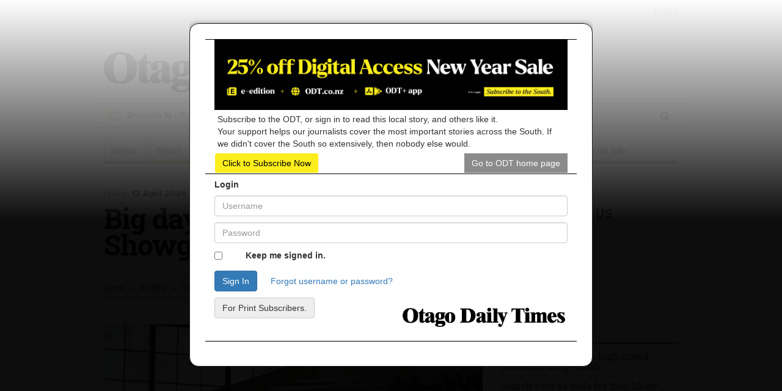

--- FILE ---
content_type: text/html; charset=utf-8
request_url: https://my.odt.co.nz/bwtw/lightbox/index/ODT?sc=ODT&r=https%3A//www.odt.co.nz/sport/rugby/club-rugby/big-day-ahead-gore-showgrounds&authType=1
body_size: 2078
content:



<!DOCTYPE html>
<html>
<head>
<meta name="viewport" content="width=device-width, initial-scale=1">
<title>Login Lightbox - my.odt.co.nz</title>
<script src="/BWTW/Scripts/bootstrap.min.js"></script>

<link href="/BWTW/content/bootstrap.css" rel="stylesheet"/>

<link href="/BWTW/content/login.css" rel="stylesheet"/>




</head>

<body>
    <div class="unreg container-fluid bw-login-container">
        <div class="container-fluid login-inner-container">
                <div class="form-row text-center" style="border-top: 1px solid black; padding-block: 15px;">
				
				
				
				
				<!-- Adding following image 29/12/25  -->
				<a href="https://www.odt.co.nz/subscribe-now?utm_source=odtwebsite&utm_medium=popup&utm_campaign=nysale" target="_parent"><img src="/bwtw/Content/images/popup-dec-291225.png" class="col-xs-12" /></a>
				
				
				
				
				
				
				
                </div>
                <div class="ctrl" style="border-bottom: 1px solid black;">
                    <div class="form-row">
                        <div class="col-xs-12">
                            <p>
                                Subscribe to the ODT, or sign in to read this local story, and others like it.</br>
                                Your support helps our journalists cover the most important stories
                                across the South. If we didn't cover the South so extensively, then nobody else would.
                            </p>
                        </div>
                    </div>
                    <div class="form-row">
<form action="/BWTW/Lightbox/CreateAccount" method="post">                        <input type="hidden" value="https://my.odt.co.nz:443/CircStore?returnUrl=https%3a%2f%2fwww.odt.co.nz%2fsport%2frugby%2fclub-rugby%2fbig-day-ahead-gore-showgrounds" name="Page" />
                            <div id="subscribe" class="col-xs-12" style="border-bottom: 1px solid black; padding-block: 12px; display: flex; justify-content: space-between; align-items: center;">

							  
							  
								<!--href change 29/12/25 --> 
							<a href="https://www.odt.co.nz/subscribe-now?utm_source=odtwebsite&utm_medium=popup&utm_campaign=nysale" target="_parent" class="btn btn-primary with-return-url" style="background-color:#FCED1E; color: black; border-color:white;">Click to Subscribe Now</a>
							
							
								
                               <a class="nothanks" href="https://www.odt.co.nz/" target="_parent" class="btn btn-primary with-return-url" style="padding: 6px 12px; background-color:#8b8b8b; color: rgb(255, 255, 255); border-color:white;">Go to ODT home page</a>
                                
                                
                                
                            </div>
</form>                    </div>
<form action="/bwtw/lightbox/index/ODT?sc=ODT&amp;r=https%3A//www.odt.co.nz/sport/rugby/club-rugby/big-day-ahead-gore-showgrounds&amp;authType=1" method="post">                        <div class="igrp">
                            <div class="form-row">
                                <h5 class="col-xs-12 col-md-6" style="margin-block-end: 0;">
                                    <strong>Login</strong>
                                </h5>
                            </div>
                            <div class="form-row">
                                <div class="col-xs-12 col-md-6">
                                    <input class="form-control" id="UserName" name="UserName" placeholder="Username" size="30" type="text" value="" />
                                </div>
                                <div class="col-xs-12 col-md-6">
                                    <input class="form-control" id="Password" name="Password" placeholder="Password" size="30" type="password" />
                                </div>
                            </div>
                            <div class="form-row">
                                <div class="col-xs-1">
                                    <input class="form-control-sm" data-val="true" data-val-required="The Remember Me field is required." id="RememberMe" name="RememberMe" type="checkbox" value="true" /><input name="RememberMe" type="hidden" value="false" />
                                </div>
                                <div class="col-xs-10">
                                    <label for="RememberMe">Keep me signed in.</label>
                                </div>
                            </div>
                            <div class="form-row">
                                <div class="col-xs-12">
                                    <button type="submit" class="btn btn-primary">Sign In</button>
                                    <a href="https://my.odt.co.nz/CircStore/Account/RequestUsernameOrPassword" target="_blank" class="colorbox hyperlink btn btn-link">Forgot username or password?</a>
                                </div>
                            </div>
                            <div class="form-row">
                                <div class="col-xs-6">
                                    <a href="https://my.odt.co.nz/CircStore/Account/Register" target="_parent" class="btn btn-secondary with-return-url">For Print Subscribers.</a>
                                </div>
                                <div class="col-xs-6">
                                    <img src="/bwtw/Content/images/logo-ODT.jpg" style="max-width:100%; margin-block: -14px;"/>
                                </div>
                            </div>
                        </div>
</form>                    <div>
                           <p></p>

                    </div>
                    <div class="clear"></div>
                </div>
        </div>
    </div>
    <div class="clear"></div>
    <script defer>
        (()=>{
            btns = document.querySelectorAll(".with-return-url");
            btns.forEach((btn) => {
                btn.addEventListener("click", event =>{
                    const url = (window.location != window.parent.location) ? document.referrer : document.location.href;
                    sessionStorage.setItem("odt_paywall_access_returnurl", url);
                });
            });
        })()
    </script>
</body>
</html>

--- FILE ---
content_type: text/html; charset=utf-8
request_url: https://www.google.com/recaptcha/api2/aframe
body_size: 184
content:
<!DOCTYPE HTML><html><head><meta http-equiv="content-type" content="text/html; charset=UTF-8"></head><body><script nonce="w597lPhR3QLlmDL7UGD5Ow">/** Anti-fraud and anti-abuse applications only. See google.com/recaptcha */ try{var clients={'sodar':'https://pagead2.googlesyndication.com/pagead/sodar?'};window.addEventListener("message",function(a){try{if(a.source===window.parent){var b=JSON.parse(a.data);var c=clients[b['id']];if(c){var d=document.createElement('img');d.src=c+b['params']+'&rc='+(localStorage.getItem("rc::a")?sessionStorage.getItem("rc::b"):"");window.document.body.appendChild(d);sessionStorage.setItem("rc::e",parseInt(sessionStorage.getItem("rc::e")||0)+1);localStorage.setItem("rc::h",'1767303916205');}}}catch(b){}});window.parent.postMessage("_grecaptcha_ready", "*");}catch(b){}</script></body></html>

--- FILE ---
content_type: text/css
request_url: https://www.odt.co.nz/sites/default/files/css/css_RRpuyqg5-B_7HVrTQ5rPqyY7T17fB75ommEGhGk_iXI.css
body_size: 48740
content:
@import url("//hello.myfonts.net/count/2e136e");@font-face{font-family:'FontAwesome';src:url(/sites/all/themes/odttheme/fonts/fontawesome/fontawesome-webfont.eot?v=4.7.0);src:url(/sites/all/themes/odttheme/fonts/fontawesome/fontawesome-webfont.eot?#iefix&v=4.7.0) format('embedded-opentype'),url(/sites/all/themes/odttheme/fonts/fontawesome/fontawesome-webfont.woff2?v=4.7.0) format('woff2'),url(/sites/all/themes/odttheme/fonts/fontawesome/fontawesome-webfont.woff?v=4.7.0) format('woff'),url(/sites/all/themes/odttheme/fonts/fontawesome/fontawesome-webfont.ttf?v=4.7.0) format('truetype'),url(/sites/all/themes/odttheme/fonts/fontawesome/fontawesome-webfont.svg?v=4.7.0#fontawesomeregular) format('svg');font-weight:normal;font-style:normal}.fa{display:inline-block;font:normal normal normal 14px/1 FontAwesome;font-size:inherit;text-rendering:auto;-webkit-font-smoothing:antialiased;-moz-osx-font-smoothing:grayscale}.fa-lg{font-size:1.33333333em;line-height:.75em;vertical-align:-15%}.fa-2x{font-size:2em}.fa-3x{font-size:3em}.fa-4x{font-size:4em}.fa-5x{font-size:5em}.fa-fw{width:1.28571429em;text-align:center}.fa-ul{padding-left:0;margin-left:2.14285714em;list-style-type:none}.fa-ul>li{position:relative}.fa-li{position:absolute;left:-2.14285714em;width:2.14285714em;top:.14285714em;text-align:center}.fa-li.fa-lg{left:-1.85714286em}.fa-border{padding:.2em .25em .15em;border:solid .08em #eee;border-radius:.1em}.fa-pull-left{float:left}.fa-pull-right{float:right}.fa.fa-pull-left{margin-right:.3em}.fa.fa-pull-right{margin-left:.3em}.pull-right{float:right}.pull-left{float:left}.fa.pull-left{margin-right:.3em}.fa.pull-right{margin-left:.3em}.fa-spin{-webkit-animation:fa-spin 2s infinite linear;animation:fa-spin 2s infinite linear}.fa-pulse{-webkit-animation:fa-spin 1s infinite steps(8);animation:fa-spin 1s infinite steps(8)}@-webkit-keyframes fa-spin{0%{-webkit-transform:rotate(0deg);transform:rotate(0deg)}100%{-webkit-transform:rotate(359deg);transform:rotate(359deg)}}@keyframes fa-spin{0%{-webkit-transform:rotate(0deg);transform:rotate(0deg)}100%{-webkit-transform:rotate(359deg);transform:rotate(359deg)}}.fa-rotate-90{-ms-filter:"progid:DXImageTransform.Microsoft.BasicImage(rotation=1)";-webkit-transform:rotate(90deg);-ms-transform:rotate(90deg);transform:rotate(90deg)}.fa-rotate-180{-ms-filter:"progid:DXImageTransform.Microsoft.BasicImage(rotation=2)";-webkit-transform:rotate(180deg);-ms-transform:rotate(180deg);transform:rotate(180deg)}.fa-rotate-270{-ms-filter:"progid:DXImageTransform.Microsoft.BasicImage(rotation=3)";-webkit-transform:rotate(270deg);-ms-transform:rotate(270deg);transform:rotate(270deg)}.fa-flip-horizontal{-ms-filter:"progid:DXImageTransform.Microsoft.BasicImage(rotation=0, mirror=1)";-webkit-transform:scale(-1,1);-ms-transform:scale(-1,1);transform:scale(-1,1)}.fa-flip-vertical{-ms-filter:"progid:DXImageTransform.Microsoft.BasicImage(rotation=2, mirror=1)";-webkit-transform:scale(1,-1);-ms-transform:scale(1,-1);transform:scale(1,-1)}:root .fa-rotate-90,:root .fa-rotate-180,:root .fa-rotate-270,:root .fa-flip-horizontal,:root .fa-flip-vertical{filter:none}.fa-stack{position:relative;display:inline-block;width:2em;height:2em;line-height:2em;vertical-align:middle}.fa-stack-1x,.fa-stack-2x{position:absolute;left:0;width:100%;text-align:center}.fa-stack-1x{line-height:inherit}.fa-stack-2x{font-size:2em}.fa-inverse{color:#fff}.fa-glass:before{content:"\f000"}.fa-music:before{content:"\f001"}.fa-search:before{content:"\f002"}.fa-envelope-o:before{content:"\f003"}.fa-heart:before{content:"\f004"}.fa-star:before{content:"\f005"}.fa-star-o:before{content:"\f006"}.fa-user:before{content:"\f007"}.fa-film:before{content:"\f008"}.fa-th-large:before{content:"\f009"}.fa-th:before{content:"\f00a"}.fa-th-list:before{content:"\f00b"}.fa-check:before{content:"\f00c"}.fa-remove:before,.fa-close:before,.fa-times:before{content:"\f00d"}.fa-search-plus:before{content:"\f00e"}.fa-search-minus:before{content:"\f010"}.fa-power-off:before{content:"\f011"}.fa-signal:before{content:"\f012"}.fa-gear:before,.fa-cog:before{content:"\f013"}.fa-trash-o:before{content:"\f014"}.fa-home:before{content:"\f015"}.fa-file-o:before{content:"\f016"}.fa-clock-o:before{content:"\f017"}.fa-road:before{content:"\f018"}.fa-download:before{content:"\f019"}.fa-arrow-circle-o-down:before{content:"\f01a"}.fa-arrow-circle-o-up:before{content:"\f01b"}.fa-inbox:before{content:"\f01c"}.fa-play-circle-o:before{content:"\f01d"}.fa-rotate-right:before,.fa-repeat:before{content:"\f01e"}.fa-refresh:before{content:"\f021"}.fa-list-alt:before{content:"\f022"}.fa-lock:before{content:"\f023"}.fa-flag:before{content:"\f024"}.fa-headphones:before{content:"\f025"}.fa-volume-off:before{content:"\f026"}.fa-volume-down:before{content:"\f027"}.fa-volume-up:before{content:"\f028"}.fa-qrcode:before{content:"\f029"}.fa-barcode:before{content:"\f02a"}.fa-tag:before{content:"\f02b"}.fa-tags:before{content:"\f02c"}.fa-book:before{content:"\f02d"}.fa-bookmark:before{content:"\f02e"}.fa-print:before{content:"\f02f"}.fa-camera:before{content:"\f030"}.fa-font:before{content:"\f031"}.fa-bold:before{content:"\f032"}.fa-italic:before{content:"\f033"}.fa-text-height:before{content:"\f034"}.fa-text-width:before{content:"\f035"}.fa-align-left:before{content:"\f036"}.fa-align-center:before{content:"\f037"}.fa-align-right:before{content:"\f038"}.fa-align-justify:before{content:"\f039"}.fa-list:before{content:"\f03a"}.fa-dedent:before,.fa-outdent:before{content:"\f03b"}.fa-indent:before{content:"\f03c"}.fa-video-camera:before{content:"\f03d"}.fa-photo:before,.fa-image:before,.fa-picture-o:before{content:"\f03e"}.fa-pencil:before{content:"\f040"}.fa-map-marker:before{content:"\f041"}.fa-adjust:before{content:"\f042"}.fa-tint:before{content:"\f043"}.fa-edit:before,.fa-pencil-square-o:before{content:"\f044"}.fa-share-square-o:before{content:"\f045"}.fa-check-square-o:before{content:"\f046"}.fa-arrows:before{content:"\f047"}.fa-step-backward:before{content:"\f048"}.fa-fast-backward:before{content:"\f049"}.fa-backward:before{content:"\f04a"}.fa-play:before{content:"\f04b"}.fa-pause:before{content:"\f04c"}.fa-stop:before{content:"\f04d"}.fa-forward:before{content:"\f04e"}.fa-fast-forward:before{content:"\f050"}.fa-step-forward:before{content:"\f051"}.fa-eject:before{content:"\f052"}.fa-chevron-left:before{content:"\f053"}.fa-chevron-right:before{content:"\f054"}.fa-plus-circle:before{content:"\f055"}.fa-minus-circle:before{content:"\f056"}.fa-times-circle:before{content:"\f057"}.fa-check-circle:before{content:"\f058"}.fa-question-circle:before{content:"\f059"}.fa-info-circle:before{content:"\f05a"}.fa-crosshairs:before{content:"\f05b"}.fa-times-circle-o:before{content:"\f05c"}.fa-check-circle-o:before{content:"\f05d"}.fa-ban:before{content:"\f05e"}.fa-arrow-left:before{content:"\f060"}.fa-arrow-right:before{content:"\f061"}.fa-arrow-up:before{content:"\f062"}.fa-arrow-down:before{content:"\f063"}.fa-mail-forward:before,.fa-share:before{content:"\f064"}.fa-expand:before{content:"\f065"}.fa-compress:before{content:"\f066"}.fa-plus:before{content:"\f067"}.fa-minus:before{content:"\f068"}.fa-asterisk:before{content:"\f069"}.fa-exclamation-circle:before{content:"\f06a"}.fa-gift:before{content:"\f06b"}.fa-leaf:before{content:"\f06c"}.fa-fire:before{content:"\f06d"}.fa-eye:before{content:"\f06e"}.fa-eye-slash:before{content:"\f070"}.fa-warning:before,.fa-exclamation-triangle:before{content:"\f071"}.fa-plane:before{content:"\f072"}.fa-calendar:before{content:"\f073"}.fa-random:before{content:"\f074"}.fa-comment:before{content:"\f075"}.fa-magnet:before{content:"\f076"}.fa-chevron-up:before{content:"\f077"}.fa-chevron-down:before{content:"\f078"}.fa-retweet:before{content:"\f079"}.fa-shopping-cart:before{content:"\f07a"}.fa-folder:before{content:"\f07b"}.fa-folder-open:before{content:"\f07c"}.fa-arrows-v:before{content:"\f07d"}.fa-arrows-h:before{content:"\f07e"}.fa-bar-chart-o:before,.fa-bar-chart:before{content:"\f080"}.fa-twitter-square:before{content:"\f081"}.fa-facebook-square:before{content:"\f082"}.fa-camera-retro:before{content:"\f083"}.fa-key:before{content:"\f084"}.fa-gears:before,.fa-cogs:before{content:"\f085"}.fa-comments:before{content:"\f086"}.fa-thumbs-o-up:before{content:"\f087"}.fa-thumbs-o-down:before{content:"\f088"}.fa-star-half:before{content:"\f089"}.fa-heart-o:before{content:"\f08a"}.fa-sign-out:before{content:"\f08b"}.fa-linkedin-square:before{content:"\f08c"}.fa-thumb-tack:before{content:"\f08d"}.fa-external-link:before{content:"\f08e"}.fa-sign-in:before{content:"\f090"}.fa-trophy:before{content:"\f091"}.fa-github-square:before{content:"\f092"}.fa-upload:before{content:"\f093"}.fa-lemon-o:before{content:"\f094"}.fa-phone:before{content:"\f095"}.fa-square-o:before{content:"\f096"}.fa-bookmark-o:before{content:"\f097"}.fa-phone-square:before{content:"\f098"}.fa-twitter:before{content:"\f099"}.fa-facebook-f:before,.fa-facebook:before{content:"\f09a"}.fa-github:before{content:"\f09b"}.fa-unlock:before{content:"\f09c"}.fa-credit-card:before{content:"\f09d"}.fa-feed:before,.fa-rss:before{content:"\f09e"}.fa-hdd-o:before{content:"\f0a0"}.fa-bullhorn:before{content:"\f0a1"}.fa-bell:before{content:"\f0f3"}.fa-certificate:before{content:"\f0a3"}.fa-hand-o-right:before{content:"\f0a4"}.fa-hand-o-left:before{content:"\f0a5"}.fa-hand-o-up:before{content:"\f0a6"}.fa-hand-o-down:before{content:"\f0a7"}.fa-arrow-circle-left:before{content:"\f0a8"}.fa-arrow-circle-right:before{content:"\f0a9"}.fa-arrow-circle-up:before{content:"\f0aa"}.fa-arrow-circle-down:before{content:"\f0ab"}.fa-globe:before{content:"\f0ac"}.fa-wrench:before{content:"\f0ad"}.fa-tasks:before{content:"\f0ae"}.fa-filter:before{content:"\f0b0"}.fa-briefcase:before{content:"\f0b1"}.fa-arrows-alt:before{content:"\f0b2"}.fa-group:before,.fa-users:before{content:"\f0c0"}.fa-chain:before,.fa-link:before{content:"\f0c1"}.fa-cloud:before{content:"\f0c2"}.fa-flask:before{content:"\f0c3"}.fa-cut:before,.fa-scissors:before{content:"\f0c4"}.fa-copy:before,.fa-files-o:before{content:"\f0c5"}.fa-paperclip:before{content:"\f0c6"}.fa-save:before,.fa-floppy-o:before{content:"\f0c7"}.fa-square:before{content:"\f0c8"}.fa-navicon:before,.fa-reorder:before,.fa-bars:before{content:"\f0c9"}.fa-list-ul:before{content:"\f0ca"}.fa-list-ol:before{content:"\f0cb"}.fa-strikethrough:before{content:"\f0cc"}.fa-underline:before{content:"\f0cd"}.fa-table:before{content:"\f0ce"}.fa-magic:before{content:"\f0d0"}.fa-truck:before{content:"\f0d1"}.fa-pinterest:before{content:"\f0d2"}.fa-pinterest-square:before{content:"\f0d3"}.fa-google-plus-square:before{content:"\f0d4"}.fa-google-plus:before{content:"\f0d5"}.fa-money:before{content:"\f0d6"}.fa-caret-down:before{content:"\f0d7"}.fa-caret-up:before{content:"\f0d8"}.fa-caret-left:before{content:"\f0d9"}.fa-caret-right:before{content:"\f0da"}.fa-columns:before{content:"\f0db"}.fa-unsorted:before,.fa-sort:before{content:"\f0dc"}.fa-sort-down:before,.fa-sort-desc:before{content:"\f0dd"}.fa-sort-up:before,.fa-sort-asc:before{content:"\f0de"}.fa-envelope:before{content:"\f0e0"}.fa-linkedin:before{content:"\f0e1"}.fa-rotate-left:before,.fa-undo:before{content:"\f0e2"}.fa-legal:before,.fa-gavel:before{content:"\f0e3"}.fa-dashboard:before,.fa-tachometer:before{content:"\f0e4"}.fa-comment-o:before{content:"\f0e5"}.fa-comments-o:before{content:"\f0e6"}.fa-flash:before,.fa-bolt:before{content:"\f0e7"}.fa-sitemap:before{content:"\f0e8"}.fa-umbrella:before{content:"\f0e9"}.fa-paste:before,.fa-clipboard:before{content:"\f0ea"}.fa-lightbulb-o:before{content:"\f0eb"}.fa-exchange:before{content:"\f0ec"}.fa-cloud-download:before{content:"\f0ed"}.fa-cloud-upload:before{content:"\f0ee"}.fa-user-md:before{content:"\f0f0"}.fa-stethoscope:before{content:"\f0f1"}.fa-suitcase:before{content:"\f0f2"}.fa-bell-o:before{content:"\f0a2"}.fa-coffee:before{content:"\f0f4"}.fa-cutlery:before{content:"\f0f5"}.fa-file-text-o:before{content:"\f0f6"}.fa-building-o:before{content:"\f0f7"}.fa-hospital-o:before{content:"\f0f8"}.fa-ambulance:before{content:"\f0f9"}.fa-medkit:before{content:"\f0fa"}.fa-fighter-jet:before{content:"\f0fb"}.fa-beer:before{content:"\f0fc"}.fa-h-square:before{content:"\f0fd"}.fa-plus-square:before{content:"\f0fe"}.fa-angle-double-left:before{content:"\f100"}.fa-angle-double-right:before{content:"\f101"}.fa-angle-double-up:before{content:"\f102"}.fa-angle-double-down:before{content:"\f103"}.fa-angle-left:before{content:"\f104"}.fa-angle-right:before{content:"\f105"}.fa-angle-up:before{content:"\f106"}.fa-angle-down:before{content:"\f107"}.fa-desktop:before{content:"\f108"}.fa-laptop:before{content:"\f109"}.fa-tablet:before{content:"\f10a"}.fa-mobile-phone:before,.fa-mobile:before{content:"\f10b"}.fa-circle-o:before{content:"\f10c"}.fa-quote-left:before{content:"\f10d"}.fa-quote-right:before{content:"\f10e"}.fa-spinner:before{content:"\f110"}.fa-circle:before{content:"\f111"}.fa-mail-reply:before,.fa-reply:before{content:"\f112"}.fa-github-alt:before{content:"\f113"}.fa-folder-o:before{content:"\f114"}.fa-folder-open-o:before{content:"\f115"}.fa-smile-o:before{content:"\f118"}.fa-frown-o:before{content:"\f119"}.fa-meh-o:before{content:"\f11a"}.fa-gamepad:before{content:"\f11b"}.fa-keyboard-o:before{content:"\f11c"}.fa-flag-o:before{content:"\f11d"}.fa-flag-checkered:before{content:"\f11e"}.fa-terminal:before{content:"\f120"}.fa-code:before{content:"\f121"}.fa-mail-reply-all:before,.fa-reply-all:before{content:"\f122"}.fa-star-half-empty:before,.fa-star-half-full:before,.fa-star-half-o:before{content:"\f123"}.fa-location-arrow:before{content:"\f124"}.fa-crop:before{content:"\f125"}.fa-code-fork:before{content:"\f126"}.fa-unlink:before,.fa-chain-broken:before{content:"\f127"}.fa-question:before{content:"\f128"}.fa-info:before{content:"\f129"}.fa-exclamation:before{content:"\f12a"}.fa-superscript:before{content:"\f12b"}.fa-subscript:before{content:"\f12c"}.fa-eraser:before{content:"\f12d"}.fa-puzzle-piece:before{content:"\f12e"}.fa-microphone:before{content:"\f130"}.fa-microphone-slash:before{content:"\f131"}.fa-shield:before{content:"\f132"}.fa-calendar-o:before{content:"\f133"}.fa-fire-extinguisher:before{content:"\f134"}.fa-rocket:before{content:"\f135"}.fa-maxcdn:before{content:"\f136"}.fa-chevron-circle-left:before{content:"\f137"}.fa-chevron-circle-right:before{content:"\f138"}.fa-chevron-circle-up:before{content:"\f139"}.fa-chevron-circle-down:before{content:"\f13a"}.fa-html5:before{content:"\f13b"}.fa-css3:before{content:"\f13c"}.fa-anchor:before{content:"\f13d"}.fa-unlock-alt:before{content:"\f13e"}.fa-bullseye:before{content:"\f140"}.fa-ellipsis-h:before{content:"\f141"}.fa-ellipsis-v:before{content:"\f142"}.fa-rss-square:before{content:"\f143"}.fa-play-circle:before{content:"\f144"}.fa-ticket:before{content:"\f145"}.fa-minus-square:before{content:"\f146"}.fa-minus-square-o:before{content:"\f147"}.fa-level-up:before{content:"\f148"}.fa-level-down:before{content:"\f149"}.fa-check-square:before{content:"\f14a"}.fa-pencil-square:before{content:"\f14b"}.fa-external-link-square:before{content:"\f14c"}.fa-share-square:before{content:"\f14d"}.fa-compass:before{content:"\f14e"}.fa-toggle-down:before,.fa-caret-square-o-down:before{content:"\f150"}.fa-toggle-up:before,.fa-caret-square-o-up:before{content:"\f151"}.fa-toggle-right:before,.fa-caret-square-o-right:before{content:"\f152"}.fa-euro:before,.fa-eur:before{content:"\f153"}.fa-gbp:before{content:"\f154"}.fa-dollar:before,.fa-usd:before{content:"\f155"}.fa-rupee:before,.fa-inr:before{content:"\f156"}.fa-cny:before,.fa-rmb:before,.fa-yen:before,.fa-jpy:before{content:"\f157"}.fa-ruble:before,.fa-rouble:before,.fa-rub:before{content:"\f158"}.fa-won:before,.fa-krw:before{content:"\f159"}.fa-bitcoin:before,.fa-btc:before{content:"\f15a"}.fa-file:before{content:"\f15b"}.fa-file-text:before{content:"\f15c"}.fa-sort-alpha-asc:before{content:"\f15d"}.fa-sort-alpha-desc:before{content:"\f15e"}.fa-sort-amount-asc:before{content:"\f160"}.fa-sort-amount-desc:before{content:"\f161"}.fa-sort-numeric-asc:before{content:"\f162"}.fa-sort-numeric-desc:before{content:"\f163"}.fa-thumbs-up:before{content:"\f164"}.fa-thumbs-down:before{content:"\f165"}.fa-youtube-square:before{content:"\f166"}.fa-youtube:before{content:"\f167"}.fa-xing:before{content:"\f168"}.fa-xing-square:before{content:"\f169"}.fa-youtube-play:before{content:"\f16a"}.fa-dropbox:before{content:"\f16b"}.fa-stack-overflow:before{content:"\f16c"}.fa-instagram:before{content:"\f16d"}.fa-flickr:before{content:"\f16e"}.fa-adn:before{content:"\f170"}.fa-bitbucket:before{content:"\f171"}.fa-bitbucket-square:before{content:"\f172"}.fa-tumblr:before{content:"\f173"}.fa-tumblr-square:before{content:"\f174"}.fa-long-arrow-down:before{content:"\f175"}.fa-long-arrow-up:before{content:"\f176"}.fa-long-arrow-left:before{content:"\f177"}.fa-long-arrow-right:before{content:"\f178"}.fa-apple:before{content:"\f179"}.fa-windows:before{content:"\f17a"}.fa-android:before{content:"\f17b"}.fa-linux:before{content:"\f17c"}.fa-dribbble:before{content:"\f17d"}.fa-skype:before{content:"\f17e"}.fa-foursquare:before{content:"\f180"}.fa-trello:before{content:"\f181"}.fa-female:before{content:"\f182"}.fa-male:before{content:"\f183"}.fa-gittip:before,.fa-gratipay:before{content:"\f184"}.fa-sun-o:before{content:"\f185"}.fa-moon-o:before{content:"\f186"}.fa-archive:before{content:"\f187"}.fa-bug:before{content:"\f188"}.fa-vk:before{content:"\f189"}.fa-weibo:before{content:"\f18a"}.fa-renren:before{content:"\f18b"}.fa-pagelines:before{content:"\f18c"}.fa-stack-exchange:before{content:"\f18d"}.fa-arrow-circle-o-right:before{content:"\f18e"}.fa-arrow-circle-o-left:before{content:"\f190"}.fa-toggle-left:before,.fa-caret-square-o-left:before{content:"\f191"}.fa-dot-circle-o:before{content:"\f192"}.fa-wheelchair:before{content:"\f193"}.fa-vimeo-square:before{content:"\f194"}.fa-turkish-lira:before,.fa-try:before{content:"\f195"}.fa-plus-square-o:before{content:"\f196"}.fa-space-shuttle:before{content:"\f197"}.fa-slack:before{content:"\f198"}.fa-envelope-square:before{content:"\f199"}.fa-wordpress:before{content:"\f19a"}.fa-openid:before{content:"\f19b"}.fa-institution:before,.fa-bank:before,.fa-university:before{content:"\f19c"}.fa-mortar-board:before,.fa-graduation-cap:before{content:"\f19d"}.fa-yahoo:before{content:"\f19e"}.fa-google:before{content:"\f1a0"}.fa-reddit:before{content:"\f1a1"}.fa-reddit-square:before{content:"\f1a2"}.fa-stumbleupon-circle:before{content:"\f1a3"}.fa-stumbleupon:before{content:"\f1a4"}.fa-delicious:before{content:"\f1a5"}.fa-digg:before{content:"\f1a6"}.fa-pied-piper-pp:before{content:"\f1a7"}.fa-pied-piper-alt:before{content:"\f1a8"}.fa-drupal:before{content:"\f1a9"}.fa-joomla:before{content:"\f1aa"}.fa-language:before{content:"\f1ab"}.fa-fax:before{content:"\f1ac"}.fa-building:before{content:"\f1ad"}.fa-child:before{content:"\f1ae"}.fa-paw:before{content:"\f1b0"}.fa-spoon:before{content:"\f1b1"}.fa-cube:before{content:"\f1b2"}.fa-cubes:before{content:"\f1b3"}.fa-behance:before{content:"\f1b4"}.fa-behance-square:before{content:"\f1b5"}.fa-steam:before{content:"\f1b6"}.fa-steam-square:before{content:"\f1b7"}.fa-recycle:before{content:"\f1b8"}.fa-automobile:before,.fa-car:before{content:"\f1b9"}.fa-cab:before,.fa-taxi:before{content:"\f1ba"}.fa-tree:before{content:"\f1bb"}.fa-spotify:before{content:"\f1bc"}.fa-deviantart:before{content:"\f1bd"}.fa-soundcloud:before{content:"\f1be"}.fa-database:before{content:"\f1c0"}.fa-file-pdf-o:before{content:"\f1c1"}.fa-file-word-o:before{content:"\f1c2"}.fa-file-excel-o:before{content:"\f1c3"}.fa-file-powerpoint-o:before{content:"\f1c4"}.fa-file-photo-o:before,.fa-file-picture-o:before,.fa-file-image-o:before{content:"\f1c5"}.fa-file-zip-o:before,.fa-file-archive-o:before{content:"\f1c6"}.fa-file-sound-o:before,.fa-file-audio-o:before{content:"\f1c7"}.fa-file-movie-o:before,.fa-file-video-o:before{content:"\f1c8"}.fa-file-code-o:before{content:"\f1c9"}.fa-vine:before{content:"\f1ca"}.fa-codepen:before{content:"\f1cb"}.fa-jsfiddle:before{content:"\f1cc"}.fa-life-bouy:before,.fa-life-buoy:before,.fa-life-saver:before,.fa-support:before,.fa-life-ring:before{content:"\f1cd"}.fa-circle-o-notch:before{content:"\f1ce"}.fa-ra:before,.fa-resistance:before,.fa-rebel:before{content:"\f1d0"}.fa-ge:before,.fa-empire:before{content:"\f1d1"}.fa-git-square:before{content:"\f1d2"}.fa-git:before{content:"\f1d3"}.fa-y-combinator-square:before,.fa-yc-square:before,.fa-hacker-news:before{content:"\f1d4"}.fa-tencent-weibo:before{content:"\f1d5"}.fa-qq:before{content:"\f1d6"}.fa-wechat:before,.fa-weixin:before{content:"\f1d7"}.fa-send:before,.fa-paper-plane:before{content:"\f1d8"}.fa-send-o:before,.fa-paper-plane-o:before{content:"\f1d9"}.fa-history:before{content:"\f1da"}.fa-circle-thin:before{content:"\f1db"}.fa-header:before{content:"\f1dc"}.fa-paragraph:before{content:"\f1dd"}.fa-sliders:before{content:"\f1de"}.fa-share-alt:before{content:"\f1e0"}.fa-share-alt-square:before{content:"\f1e1"}.fa-bomb:before{content:"\f1e2"}.fa-soccer-ball-o:before,.fa-futbol-o:before{content:"\f1e3"}.fa-tty:before{content:"\f1e4"}.fa-binoculars:before{content:"\f1e5"}.fa-plug:before{content:"\f1e6"}.fa-slideshare:before{content:"\f1e7"}.fa-twitch:before{content:"\f1e8"}.fa-yelp:before{content:"\f1e9"}.fa-newspaper-o:before{content:"\f1ea"}.fa-wifi:before{content:"\f1eb"}.fa-calculator:before{content:"\f1ec"}.fa-paypal:before{content:"\f1ed"}.fa-google-wallet:before{content:"\f1ee"}.fa-cc-visa:before{content:"\f1f0"}.fa-cc-mastercard:before{content:"\f1f1"}.fa-cc-discover:before{content:"\f1f2"}.fa-cc-amex:before{content:"\f1f3"}.fa-cc-paypal:before{content:"\f1f4"}.fa-cc-stripe:before{content:"\f1f5"}.fa-bell-slash:before{content:"\f1f6"}.fa-bell-slash-o:before{content:"\f1f7"}.fa-trash:before{content:"\f1f8"}.fa-copyright:before{content:"\f1f9"}.fa-at:before{content:"\f1fa"}.fa-eyedropper:before{content:"\f1fb"}.fa-paint-brush:before{content:"\f1fc"}.fa-birthday-cake:before{content:"\f1fd"}.fa-area-chart:before{content:"\f1fe"}.fa-pie-chart:before{content:"\f200"}.fa-line-chart:before{content:"\f201"}.fa-lastfm:before{content:"\f202"}.fa-lastfm-square:before{content:"\f203"}.fa-toggle-off:before{content:"\f204"}.fa-toggle-on:before{content:"\f205"}.fa-bicycle:before{content:"\f206"}.fa-bus:before{content:"\f207"}.fa-ioxhost:before{content:"\f208"}.fa-angellist:before{content:"\f209"}.fa-cc:before{content:"\f20a"}.fa-shekel:before,.fa-sheqel:before,.fa-ils:before{content:"\f20b"}.fa-meanpath:before{content:"\f20c"}.fa-buysellads:before{content:"\f20d"}.fa-connectdevelop:before{content:"\f20e"}.fa-dashcube:before{content:"\f210"}.fa-forumbee:before{content:"\f211"}.fa-leanpub:before{content:"\f212"}.fa-sellsy:before{content:"\f213"}.fa-shirtsinbulk:before{content:"\f214"}.fa-simplybuilt:before{content:"\f215"}.fa-skyatlas:before{content:"\f216"}.fa-cart-plus:before{content:"\f217"}.fa-cart-arrow-down:before{content:"\f218"}.fa-diamond:before{content:"\f219"}.fa-ship:before{content:"\f21a"}.fa-user-secret:before{content:"\f21b"}.fa-motorcycle:before{content:"\f21c"}.fa-street-view:before{content:"\f21d"}.fa-heartbeat:before{content:"\f21e"}.fa-venus:before{content:"\f221"}.fa-mars:before{content:"\f222"}.fa-mercury:before{content:"\f223"}.fa-intersex:before,.fa-transgender:before{content:"\f224"}.fa-transgender-alt:before{content:"\f225"}.fa-venus-double:before{content:"\f226"}.fa-mars-double:before{content:"\f227"}.fa-venus-mars:before{content:"\f228"}.fa-mars-stroke:before{content:"\f229"}.fa-mars-stroke-v:before{content:"\f22a"}.fa-mars-stroke-h:before{content:"\f22b"}.fa-neuter:before{content:"\f22c"}.fa-genderless:before{content:"\f22d"}.fa-facebook-official:before{content:"\f230"}.fa-pinterest-p:before{content:"\f231"}.fa-whatsapp:before{content:"\f232"}.fa-server:before{content:"\f233"}.fa-user-plus:before{content:"\f234"}.fa-user-times:before{content:"\f235"}.fa-hotel:before,.fa-bed:before{content:"\f236"}.fa-viacoin:before{content:"\f237"}.fa-train:before{content:"\f238"}.fa-subway:before{content:"\f239"}.fa-medium:before{content:"\f23a"}.fa-yc:before,.fa-y-combinator:before{content:"\f23b"}.fa-optin-monster:before{content:"\f23c"}.fa-opencart:before{content:"\f23d"}.fa-expeditedssl:before{content:"\f23e"}.fa-battery-4:before,.fa-battery:before,.fa-battery-full:before{content:"\f240"}.fa-battery-3:before,.fa-battery-three-quarters:before{content:"\f241"}.fa-battery-2:before,.fa-battery-half:before{content:"\f242"}.fa-battery-1:before,.fa-battery-quarter:before{content:"\f243"}.fa-battery-0:before,.fa-battery-empty:before{content:"\f244"}.fa-mouse-pointer:before{content:"\f245"}.fa-i-cursor:before{content:"\f246"}.fa-object-group:before{content:"\f247"}.fa-object-ungroup:before{content:"\f248"}.fa-sticky-note:before{content:"\f249"}.fa-sticky-note-o:before{content:"\f24a"}.fa-cc-jcb:before{content:"\f24b"}.fa-cc-diners-club:before{content:"\f24c"}.fa-clone:before{content:"\f24d"}.fa-balance-scale:before{content:"\f24e"}.fa-hourglass-o:before{content:"\f250"}.fa-hourglass-1:before,.fa-hourglass-start:before{content:"\f251"}.fa-hourglass-2:before,.fa-hourglass-half:before{content:"\f252"}.fa-hourglass-3:before,.fa-hourglass-end:before{content:"\f253"}.fa-hourglass:before{content:"\f254"}.fa-hand-grab-o:before,.fa-hand-rock-o:before{content:"\f255"}.fa-hand-stop-o:before,.fa-hand-paper-o:before{content:"\f256"}.fa-hand-scissors-o:before{content:"\f257"}.fa-hand-lizard-o:before{content:"\f258"}.fa-hand-spock-o:before{content:"\f259"}.fa-hand-pointer-o:before{content:"\f25a"}.fa-hand-peace-o:before{content:"\f25b"}.fa-trademark:before{content:"\f25c"}.fa-registered:before{content:"\f25d"}.fa-creative-commons:before{content:"\f25e"}.fa-gg:before{content:"\f260"}.fa-gg-circle:before{content:"\f261"}.fa-tripadvisor:before{content:"\f262"}.fa-odnoklassniki:before{content:"\f263"}.fa-odnoklassniki-square:before{content:"\f264"}.fa-get-pocket:before{content:"\f265"}.fa-wikipedia-w:before{content:"\f266"}.fa-safari:before{content:"\f267"}.fa-chrome:before{content:"\f268"}.fa-firefox:before{content:"\f269"}.fa-opera:before{content:"\f26a"}.fa-internet-explorer:before{content:"\f26b"}.fa-tv:before,.fa-television:before{content:"\f26c"}.fa-contao:before{content:"\f26d"}.fa-500px:before{content:"\f26e"}.fa-amazon:before{content:"\f270"}.fa-calendar-plus-o:before{content:"\f271"}.fa-calendar-minus-o:before{content:"\f272"}.fa-calendar-times-o:before{content:"\f273"}.fa-calendar-check-o:before{content:"\f274"}.fa-industry:before{content:"\f275"}.fa-map-pin:before{content:"\f276"}.fa-map-signs:before{content:"\f277"}.fa-map-o:before{content:"\f278"}.fa-map:before{content:"\f279"}.fa-commenting:before{content:"\f27a"}.fa-commenting-o:before{content:"\f27b"}.fa-houzz:before{content:"\f27c"}.fa-vimeo:before{content:"\f27d"}.fa-black-tie:before{content:"\f27e"}.fa-fonticons:before{content:"\f280"}.fa-reddit-alien:before{content:"\f281"}.fa-edge:before{content:"\f282"}.fa-credit-card-alt:before{content:"\f283"}.fa-codiepie:before{content:"\f284"}.fa-modx:before{content:"\f285"}.fa-fort-awesome:before{content:"\f286"}.fa-usb:before{content:"\f287"}.fa-product-hunt:before{content:"\f288"}.fa-mixcloud:before{content:"\f289"}.fa-scribd:before{content:"\f28a"}.fa-pause-circle:before{content:"\f28b"}.fa-pause-circle-o:before{content:"\f28c"}.fa-stop-circle:before{content:"\f28d"}.fa-stop-circle-o:before{content:"\f28e"}.fa-shopping-bag:before{content:"\f290"}.fa-shopping-basket:before{content:"\f291"}.fa-hashtag:before{content:"\f292"}.fa-bluetooth:before{content:"\f293"}.fa-bluetooth-b:before{content:"\f294"}.fa-percent:before{content:"\f295"}.fa-gitlab:before{content:"\f296"}.fa-wpbeginner:before{content:"\f297"}.fa-wpforms:before{content:"\f298"}.fa-envira:before{content:"\f299"}.fa-universal-access:before{content:"\f29a"}.fa-wheelchair-alt:before{content:"\f29b"}.fa-question-circle-o:before{content:"\f29c"}.fa-blind:before{content:"\f29d"}.fa-audio-description:before{content:"\f29e"}.fa-volume-control-phone:before{content:"\f2a0"}.fa-braille:before{content:"\f2a1"}.fa-assistive-listening-systems:before{content:"\f2a2"}.fa-asl-interpreting:before,.fa-american-sign-language-interpreting:before{content:"\f2a3"}.fa-deafness:before,.fa-hard-of-hearing:before,.fa-deaf:before{content:"\f2a4"}.fa-glide:before{content:"\f2a5"}.fa-glide-g:before{content:"\f2a6"}.fa-signing:before,.fa-sign-language:before{content:"\f2a7"}.fa-low-vision:before{content:"\f2a8"}.fa-viadeo:before{content:"\f2a9"}.fa-viadeo-square:before{content:"\f2aa"}.fa-snapchat:before{content:"\f2ab"}.fa-snapchat-ghost:before{content:"\f2ac"}.fa-snapchat-square:before{content:"\f2ad"}.fa-pied-piper:before{content:"\f2ae"}.fa-first-order:before{content:"\f2b0"}.fa-yoast:before{content:"\f2b1"}.fa-themeisle:before{content:"\f2b2"}.fa-google-plus-circle:before,.fa-google-plus-official:before{content:"\f2b3"}.fa-fa:before,.fa-font-awesome:before{content:"\f2b4"}.fa-handshake-o:before{content:"\f2b5"}.fa-envelope-open:before{content:"\f2b6"}.fa-envelope-open-o:before{content:"\f2b7"}.fa-linode:before{content:"\f2b8"}.fa-address-book:before{content:"\f2b9"}.fa-address-book-o:before{content:"\f2ba"}.fa-vcard:before,.fa-address-card:before{content:"\f2bb"}.fa-vcard-o:before,.fa-address-card-o:before{content:"\f2bc"}.fa-user-circle:before{content:"\f2bd"}.fa-user-circle-o:before{content:"\f2be"}.fa-user-o:before{content:"\f2c0"}.fa-id-badge:before{content:"\f2c1"}.fa-drivers-license:before,.fa-id-card:before{content:"\f2c2"}.fa-drivers-license-o:before,.fa-id-card-o:before{content:"\f2c3"}.fa-quora:before{content:"\f2c4"}.fa-free-code-camp:before{content:"\f2c5"}.fa-telegram:before{content:"\f2c6"}.fa-thermometer-4:before,.fa-thermometer:before,.fa-thermometer-full:before{content:"\f2c7"}.fa-thermometer-3:before,.fa-thermometer-three-quarters:before{content:"\f2c8"}.fa-thermometer-2:before,.fa-thermometer-half:before{content:"\f2c9"}.fa-thermometer-1:before,.fa-thermometer-quarter:before{content:"\f2ca"}.fa-thermometer-0:before,.fa-thermometer-empty:before{content:"\f2cb"}.fa-shower:before{content:"\f2cc"}.fa-bathtub:before,.fa-s15:before,.fa-bath:before{content:"\f2cd"}.fa-podcast:before{content:"\f2ce"}.fa-window-maximize:before{content:"\f2d0"}.fa-window-minimize:before{content:"\f2d1"}.fa-window-restore:before{content:"\f2d2"}.fa-times-rectangle:before,.fa-window-close:before{content:"\f2d3"}.fa-times-rectangle-o:before,.fa-window-close-o:before{content:"\f2d4"}.fa-bandcamp:before{content:"\f2d5"}.fa-grav:before{content:"\f2d6"}.fa-etsy:before{content:"\f2d7"}.fa-imdb:before{content:"\f2d8"}.fa-ravelry:before{content:"\f2d9"}.fa-eercast:before{content:"\f2da"}.fa-microchip:before{content:"\f2db"}.fa-snowflake-o:before{content:"\f2dc"}.fa-superpowers:before{content:"\f2dd"}.fa-wpexplorer:before{content:"\f2de"}.fa-meetup:before{content:"\f2e0"}.sr-only{position:absolute;width:1px;height:1px;padding:0;margin:-1px;overflow:hidden;clip:rect(0,0,0,0);border:0}.sr-only-focusable:active,.sr-only-focusable:focus{position:static;width:auto;height:auto;margin:0;overflow:visible;clip:auto}
@font-face{font-family:'ProximaNova';src:url(/sites/all/themes/odttheme/fonts/proximanova/2EDAAE_0_0.eot);src:url(/sites/all/themes/odttheme/fonts/proximanova/2EDAAE_0_0.eot?#iefix) format("embedded-opentype"),url(/sites/all/themes/odttheme/fonts/proximanova/2EDAAE_0_0.woff2) format("woff2"),url(/sites/all/themes/odttheme/fonts/proximanova/2EDAAE_0_0.woff) format("woff"),url(/sites/all/themes/odttheme/fonts/proximanova/2EDAAE_0_0.ttf) format("truetype");font-style:normal;font-weight:bold;}@font-face{font-family:'ProximaNova';src:url(/sites/all/themes/odttheme/fonts/proximanova/2EDAAE_1_0.eot);src:url(/sites/all/themes/odttheme/fonts/proximanova/2EDAAE_1_0.eot?#iefix) format("embedded-opentype"),url(/sites/all/themes/odttheme/fonts/proximanova/2EDAAE_1_0.woff2) format("woff2"),url(/sites/all/themes/odttheme/fonts/proximanova/2EDAAE_1_0.woff) format("woff"),url(/sites/all/themes/odttheme/fonts/proximanova/2EDAAE_1_0.ttf) format("truetype");font-weight:normal;font-style:normal;}@font-face{font-family:'RobotoSlab';font-style:normal;font-weight:100;src:url(/sites/all/themes/odttheme/fonts/robotoslab/roboto-slab-v12-latin-ext_latin-100.eot);src:local(""),url(/sites/all/themes/odttheme/fonts/robotoslab/roboto-slab-v12-latin-ext_latin-100.eot?#iefix) format("embedded-opentype"),url(/sites/all/themes/odttheme/fonts/robotoslab/roboto-slab-v12-latin-ext_latin-100.woff2) format("woff2"),url(/sites/all/themes/odttheme/fonts/robotoslab/roboto-slab-v12-latin-ext_latin-100.woff) format("woff"),url(/sites/all/themes/odttheme/fonts/robotoslab/roboto-slab-v12-latin-ext_latin-100.ttf) format("truetype"),url(/sites/all/themes/odttheme/fonts/robotoslab/roboto-slab-v12-latin-ext_latin-100.svg#RobotoSlab) format("svg");}@font-face{font-family:'RobotoSlab';font-style:normal;font-weight:200;src:url(/sites/all/themes/odttheme/fonts/robotoslab/roboto-slab-v12-latin-ext_latin-200.eot);src:local(""),url(/sites/all/themes/odttheme/fonts/robotoslab/roboto-slab-v12-latin-ext_latin-200.eot?#iefix) format("embedded-opentype"),url(/sites/all/themes/odttheme/fonts/robotoslab/roboto-slab-v12-latin-ext_latin-200.woff2) format("woff2"),url(/sites/all/themes/odttheme/fonts/robotoslab/roboto-slab-v12-latin-ext_latin-200.woff) format("woff"),url(/sites/all/themes/odttheme/fonts/robotoslab/roboto-slab-v12-latin-ext_latin-200.ttf) format("truetype"),url(/sites/all/themes/odttheme/fonts/robotoslab/roboto-slab-v12-latin-ext_latin-200.svg#RobotoSlab) format("svg");}@font-face{font-family:'RobotoSlab';font-style:normal;font-weight:300;src:url(/sites/all/themes/odttheme/fonts/robotoslab/roboto-slab-v12-latin-ext_latin-300.eot);src:local(""),url(/sites/all/themes/odttheme/fonts/robotoslab/roboto-slab-v12-latin-ext_latin-300.eot?#iefix) format("embedded-opentype"),url(/sites/all/themes/odttheme/fonts/robotoslab/roboto-slab-v12-latin-ext_latin-300.woff2) format("woff2"),url(/sites/all/themes/odttheme/fonts/robotoslab/roboto-slab-v12-latin-ext_latin-300.woff) format("woff"),url(/sites/all/themes/odttheme/fonts/robotoslab/roboto-slab-v12-latin-ext_latin-300.ttf) format("truetype"),url(/sites/all/themes/odttheme/fonts/robotoslab/roboto-slab-v12-latin-ext_latin-300.svg#RobotoSlab) format("svg");}@font-face{font-family:'RobotoSlab';font-style:normal;font-weight:400;src:url(/sites/all/themes/odttheme/fonts/robotoslab/roboto-slab-v12-latin-ext_latin-regular.eot);src:local(""),url(/sites/all/themes/odttheme/fonts/robotoslab/roboto-slab-v12-latin-ext_latin-regular.eot?#iefix) format("embedded-opentype"),url(/sites/all/themes/odttheme/fonts/robotoslab/roboto-slab-v12-latin-ext_latin-regular.woff2) format("woff2"),url(/sites/all/themes/odttheme/fonts/robotoslab/roboto-slab-v12-latin-ext_latin-regular.woff) format("woff"),url(/sites/all/themes/odttheme/fonts/robotoslab/roboto-slab-v12-latin-ext_latin-regular.ttf) format("truetype"),url(/sites/all/themes/odttheme/fonts/robotoslab/roboto-slab-v12-latin-ext_latin-regular.svg#RobotoSlab) format("svg");}@font-face{font-family:'RobotoSlab';font-style:normal;font-weight:500;src:url(/sites/all/themes/odttheme/fonts/robotoslab/roboto-slab-v12-latin-ext_latin-500.eot);src:local(""),url(/sites/all/themes/odttheme/fonts/robotoslab/roboto-slab-v12-latin-ext_latin-500.eot?#iefix) format("embedded-opentype"),url(/sites/all/themes/odttheme/fonts/robotoslab/roboto-slab-v12-latin-ext_latin-500.woff2) format("woff2"),url(/sites/all/themes/odttheme/fonts/robotoslab/roboto-slab-v12-latin-ext_latin-500.woff) format("woff"),url(/sites/all/themes/odttheme/fonts/robotoslab/roboto-slab-v12-latin-ext_latin-500.ttf) format("truetype"),url(/sites/all/themes/odttheme/fonts/robotoslab/roboto-slab-v12-latin-ext_latin-500.svg#RobotoSlab) format("svg");}@font-face{font-family:'RobotoSlab';font-style:normal;font-weight:600;src:url(/sites/all/themes/odttheme/fonts/robotoslab/roboto-slab-v12-latin-ext_latin-600.eot);src:local(""),url(/sites/all/themes/odttheme/fonts/robotoslab/roboto-slab-v12-latin-ext_latin-600.eot?#iefix) format("embedded-opentype"),url(/sites/all/themes/odttheme/fonts/robotoslab/roboto-slab-v12-latin-ext_latin-600.woff2) format("woff2"),url(/sites/all/themes/odttheme/fonts/robotoslab/roboto-slab-v12-latin-ext_latin-600.woff) format("woff"),url(/sites/all/themes/odttheme/fonts/robotoslab/roboto-slab-v12-latin-ext_latin-600.ttf) format("truetype"),url(/sites/all/themes/odttheme/fonts/robotoslab/roboto-slab-v12-latin-ext_latin-600.svg#RobotoSlab) format("svg");}@font-face{font-family:'RobotoSlab';font-style:normal;font-weight:700;src:url(/sites/all/themes/odttheme/fonts/robotoslab/roboto-slab-v12-latin-ext_latin-700.eot);src:local(""),url(/sites/all/themes/odttheme/fonts/robotoslab/roboto-slab-v12-latin-ext_latin-700.eot?#iefix) format("embedded-opentype"),url(/sites/all/themes/odttheme/fonts/robotoslab/roboto-slab-v12-latin-ext_latin-700.woff2) format("woff2"),url(/sites/all/themes/odttheme/fonts/robotoslab/roboto-slab-v12-latin-ext_latin-700.woff) format("woff"),url(/sites/all/themes/odttheme/fonts/robotoslab/roboto-slab-v12-latin-ext_latin-700.ttf) format("truetype"),url(/sites/all/themes/odttheme/fonts/robotoslab/roboto-slab-v12-latin-ext_latin-700.svg#RobotoSlab) format("svg");}@font-face{font-family:'RobotoSlab';font-style:normal;font-weight:800;src:url(/sites/all/themes/odttheme/fonts/robotoslab/roboto-slab-v12-latin-ext_latin-800.eot);src:local(""),url(/sites/all/themes/odttheme/fonts/robotoslab/roboto-slab-v12-latin-ext_latin-800.eot?#iefix) format("embedded-opentype"),url(/sites/all/themes/odttheme/fonts/robotoslab/roboto-slab-v12-latin-ext_latin-800.woff2) format("woff2"),url(/sites/all/themes/odttheme/fonts/robotoslab/roboto-slab-v12-latin-ext_latin-800.woff) format("woff"),url(/sites/all/themes/odttheme/fonts/robotoslab/roboto-slab-v12-latin-ext_latin-800.ttf) format("truetype"),url(/sites/all/themes/odttheme/fonts/robotoslab/roboto-slab-v12-latin-ext_latin-800.svg#RobotoSlab) format("svg");}@font-face{font-family:'RobotoSlab';font-style:normal;font-weight:900;src:url(/sites/all/themes/odttheme/fonts/robotoslab/roboto-slab-v12-latin-ext_latin-900.eot);src:local(""),url(/sites/all/themes/odttheme/fonts/robotoslab/roboto-slab-v12-latin-ext_latin-900.eot?#iefix) format("embedded-opentype"),url(/sites/all/themes/odttheme/fonts/robotoslab/roboto-slab-v12-latin-ext_latin-900.woff2) format("woff2"),url(/sites/all/themes/odttheme/fonts/robotoslab/roboto-slab-v12-latin-ext_latin-900.woff) format("woff"),url(/sites/all/themes/odttheme/fonts/robotoslab/roboto-slab-v12-latin-ext_latin-900.ttf) format("truetype"),url(/sites/all/themes/odttheme/fonts/robotoslab/roboto-slab-v12-latin-ext_latin-900.svg#RobotoSlab) format("svg");}@font-face{font-family:'Glyphicons Halflings';src:url(/sites/all/themes/odttheme/fonts/bootstrap/glyphicons-halflings-regular.eot);src:url(/sites/all/themes/odttheme/fonts/bootstrap/glyphicons-halflings-regular.eot?#iefix) format("embedded-opentype"),url(/sites/all/themes/odttheme/fonts/bootstrap/glyphicons-halflings-regular.woff2) format("woff2"),url(/sites/all/themes/odttheme/fonts/bootstrap/glyphicons-halflings-regular.woff) format("woff"),url(/sites/all/themes/odttheme/fonts/bootstrap/glyphicons-halflings-regular.ttf) format("truetype"),url(/sites/all/themes/odttheme/fonts/bootstrap/glyphicons-halflings-regular.svg#glyphicons_halflingsregular) format("svg");}html{font-family:sans-serif;-ms-text-size-adjust:100%;-webkit-text-size-adjust:100%;}body,#dialog p{margin:0;}article,aside,details,figcaption,figure,footer,header,hgroup,main,menu,nav,section,summary{display:block;}audio,canvas,progress,video{display:inline-block;vertical-align:baseline;}audio:not([controls]){display:none;height:0;}[hidden],template{display:none;}a{background-color:transparent;}a:active,a:hover{outline:0;}abbr[title]{border-bottom:1px dotted;}b,strong{font-weight:bold;}dfn{font-style:italic;}h1{font-size:2em;margin:0.67em 0;}mark{background:#ff0;color:#000;}small{font-size:80%;}sub,sup{font-size:75%;line-height:0;position:relative;vertical-align:baseline;}sup{top:-0.5em;}sub{bottom:-0.25em;}img{border:0;}svg:not(:root){overflow:hidden;}figure{margin:1em 40px;}hr{box-sizing:content-box;height:0;}pre{overflow:auto;}code,kbd,pre,samp{font-family:monospace,monospace;font-size:1em;}button,input,optgroup,select,textarea{color:inherit;font:inherit;margin:0;}button{overflow:visible;}button,select{text-transform:none;}button,html input[type="button"],input[type="reset"],input[type="submit"]{-webkit-appearance:button;cursor:pointer;}button[disabled],html input[disabled]{cursor:default;}button::-moz-focus-inner,input::-moz-focus-inner{border:0;padding:0;}input{line-height:normal;}input[type="checkbox"],input[type="radio"]{box-sizing:border-box;padding:0;}input[type="number"]::-webkit-inner-spin-button,input[type="number"]::-webkit-outer-spin-button{height:auto;}input[type="search"]{-webkit-appearance:textfield;box-sizing:content-box;}input[type="search"]::-webkit-search-cancel-button,input[type="search"]::-webkit-search-decoration{-webkit-appearance:none;}fieldset{border:1px solid #c0c0c0;margin:0 2px;padding:0.35em 0.625em 0.75em;}legend{border:0;padding:0;}textarea{overflow:auto;}optgroup{font-weight:bold;}table{border-collapse:collapse;border-spacing:0;}td,th{padding:0;}@media print{*,*:before,*:after{background:transparent !important;color:#000 !important;box-shadow:none !important;text-shadow:none !important;}a,a:visited{text-decoration:underline;}a[href]:after{content:" (" attr(href) ")";}abbr[title]:after{content:" (" attr(title) ")";}a[href^="#"]:after,a[href^="javascript:"]:after{content:"";}pre,blockquote{border:1px solid #999;page-break-inside:avoid;}thead{display:table-header-group;}tr,img{page-break-inside:avoid;}img{max-width:100% !important;}p,h2,.ui-dialog .ui-dialog-title,h3{orphans:3;widows:3;}h2,.ui-dialog .ui-dialog-title,h3{page-break-after:avoid;}.navbar{display:none;}.btn > .caret,.dropup > .btn > .caret{border-top-color:#000 !important;}.label{border:1px solid #000;}.table,table{border-collapse:collapse !important;}.table td,table td,.table th,table th{background-color:#fff !important;}.table-bordered th,.table-bordered td{border:1px solid #ddd !important;}}@font-face{font-family:'Glyphicons Halflings';src:url(/sites/all/themes/odttheme/css/url(/sites/all/themes/odttheme/fonts/bootstrapglyphicons-halflings-regular.eot));src:url(/sites/all/themes/odttheme/css/url(/sites/all/themes/odttheme/fonts/bootstrapglyphicons-halflings-regular.eot?#iefix)) format("embedded-opentype"),url(/sites/all/themes/odttheme/css/url(/sites/all/themes/odttheme/fonts/bootstrapglyphicons-halflings-regular.woff2)) format("woff2"),url(/sites/all/themes/odttheme/css/url(/sites/all/themes/odttheme/fonts/bootstrapglyphicons-halflings-regular.woff)) format("woff"),url(/sites/all/themes/odttheme/css/url(/sites/all/themes/odttheme/fonts/bootstrapglyphicons-halflings-regular.ttf)) format("truetype"),url(/sites/all/themes/odttheme/css/url(/sites/all/themes/odttheme/fonts/bootstrapglyphicons-halflings-regular.svg#glyphicons_halflingsregular)) format("svg");}.glyphicon{position:relative;top:1px;display:inline-block;font-family:'Glyphicons Halflings';font-style:normal;font-weight:normal;line-height:1;-webkit-font-smoothing:antialiased;-moz-osx-font-smoothing:grayscale;}.glyphicon-asterisk:before{content:"\002a";}.glyphicon-plus:before{content:"\002b";}.glyphicon-euro:before,.glyphicon-eur:before{content:"\20ac";}.glyphicon-minus:before{content:"\2212";}.glyphicon-cloud:before{content:"\2601";}.glyphicon-envelope:before{content:"\2709";}.glyphicon-pencil:before{content:"\270f";}.glyphicon-glass:before{content:"\e001";}.glyphicon-music:before{content:"\e002";}.glyphicon-search:before{content:"\e003";}.glyphicon-heart:before{content:"\e005";}.glyphicon-star:before{content:"\e006";}.glyphicon-star-empty:before{content:"\e007";}.glyphicon-user:before{content:"\e008";}.glyphicon-film:before{content:"\e009";}.glyphicon-th-large:before{content:"\e010";}.glyphicon-th:before{content:"\e011";}.glyphicon-th-list:before{content:"\e012";}.glyphicon-ok:before{content:"\e013";}.glyphicon-remove:before{content:"\e014";}.glyphicon-zoom-in:before{content:"\e015";}.glyphicon-zoom-out:before{content:"\e016";}.glyphicon-off:before{content:"\e017";}.glyphicon-signal:before{content:"\e018";}.glyphicon-cog:before{content:"\e019";}.glyphicon-trash:before{content:"\e020";}.glyphicon-home:before{content:"\e021";}.glyphicon-file:before{content:"\e022";}.glyphicon-time:before{content:"\e023";}.glyphicon-road:before{content:"\e024";}.glyphicon-download-alt:before{content:"\e025";}.glyphicon-download:before{content:"\e026";}.glyphicon-upload:before{content:"\e027";}.glyphicon-inbox:before{content:"\e028";}.glyphicon-play-circle:before{content:"\e029";}.glyphicon-repeat:before{content:"\e030";}.glyphicon-refresh:before{content:"\e031";}.glyphicon-list-alt:before{content:"\e032";}.glyphicon-lock:before{content:"\e033";}.glyphicon-flag:before{content:"\e034";}.glyphicon-headphones:before{content:"\e035";}.glyphicon-volume-off:before{content:"\e036";}.glyphicon-volume-down:before{content:"\e037";}.glyphicon-volume-up:before{content:"\e038";}.glyphicon-qrcode:before{content:"\e039";}.glyphicon-barcode:before{content:"\e040";}.glyphicon-tag:before{content:"\e041";}.glyphicon-tags:before{content:"\e042";}.glyphicon-book:before{content:"\e043";}.glyphicon-bookmark:before{content:"\e044";}.glyphicon-print:before{content:"\e045";}.glyphicon-camera:before{content:"\e046";}.glyphicon-font:before{content:"\e047";}.glyphicon-bold:before{content:"\e048";}.glyphicon-italic:before{content:"\e049";}.glyphicon-text-height:before{content:"\e050";}.glyphicon-text-width:before{content:"\e051";}.glyphicon-align-left:before{content:"\e052";}.glyphicon-align-center:before{content:"\e053";}.glyphicon-align-right:before{content:"\e054";}.glyphicon-align-justify:before{content:"\e055";}.glyphicon-list:before{content:"\e056";}.glyphicon-indent-left:before{content:"\e057";}.glyphicon-indent-right:before{content:"\e058";}.glyphicon-facetime-video:before{content:"\e059";}.glyphicon-picture:before{content:"\e060";}.glyphicon-map-marker:before{content:"\e062";}.glyphicon-adjust:before{content:"\e063";}.glyphicon-tint:before{content:"\e064";}.glyphicon-edit:before{content:"\e065";}.glyphicon-share:before{content:"\e066";}.glyphicon-check:before{content:"\e067";}.glyphicon-move:before{content:"\e068";}.glyphicon-step-backward:before{content:"\e069";}.glyphicon-fast-backward:before{content:"\e070";}.glyphicon-backward:before{content:"\e071";}.glyphicon-play:before{content:"\e072";}.glyphicon-pause:before{content:"\e073";}.glyphicon-stop:before{content:"\e074";}.glyphicon-forward:before{content:"\e075";}.glyphicon-fast-forward:before{content:"\e076";}.glyphicon-step-forward:before{content:"\e077";}.glyphicon-eject:before{content:"\e078";}.glyphicon-chevron-left:before{content:"\e079";}.glyphicon-chevron-right:before{content:"\e080";}.glyphicon-plus-sign:before{content:"\e081";}.glyphicon-minus-sign:before{content:"\e082";}.glyphicon-remove-sign:before{content:"\e083";}.glyphicon-ok-sign:before{content:"\e084";}.glyphicon-question-sign:before{content:"\e085";}.glyphicon-info-sign:before{content:"\e086";}.glyphicon-screenshot:before{content:"\e087";}.glyphicon-remove-circle:before{content:"\e088";}.glyphicon-ok-circle:before{content:"\e089";}.glyphicon-ban-circle:before{content:"\e090";}.glyphicon-arrow-left:before{content:"\e091";}.glyphicon-arrow-right:before{content:"\e092";}.glyphicon-arrow-up:before{content:"\e093";}.glyphicon-arrow-down:before{content:"\e094";}.glyphicon-share-alt:before{content:"\e095";}.glyphicon-resize-full:before{content:"\e096";}.glyphicon-resize-small:before{content:"\e097";}.glyphicon-exclamation-sign:before{content:"\e101";}.glyphicon-gift:before{content:"\e102";}.glyphicon-leaf:before{content:"\e103";}.glyphicon-fire:before{content:"\e104";}.glyphicon-eye-open:before{content:"\e105";}.glyphicon-eye-close:before{content:"\e106";}.glyphicon-warning-sign:before{content:"\e107";}.glyphicon-plane:before{content:"\e108";}.glyphicon-calendar:before{content:"\e109";}.glyphicon-random:before{content:"\e110";}.glyphicon-comment:before{content:"\e111";}.glyphicon-magnet:before{content:"\e112";}.glyphicon-chevron-up:before{content:"\e113";}.glyphicon-chevron-down:before{content:"\e114";}.glyphicon-retweet:before{content:"\e115";}.glyphicon-shopping-cart:before{content:"\e116";}.glyphicon-folder-close:before{content:"\e117";}.glyphicon-folder-open:before{content:"\e118";}.glyphicon-resize-vertical:before{content:"\e119";}.glyphicon-resize-horizontal:before{content:"\e120";}.glyphicon-hdd:before{content:"\e121";}.glyphicon-bullhorn:before{content:"\e122";}.glyphicon-bell:before{content:"\e123";}.glyphicon-certificate:before{content:"\e124";}.glyphicon-thumbs-up:before{content:"\e125";}.glyphicon-thumbs-down:before{content:"\e126";}.glyphicon-hand-right:before{content:"\e127";}.glyphicon-hand-left:before{content:"\e128";}.glyphicon-hand-up:before{content:"\e129";}.glyphicon-hand-down:before{content:"\e130";}.glyphicon-circle-arrow-right:before{content:"\e131";}.glyphicon-circle-arrow-left:before{content:"\e132";}.glyphicon-circle-arrow-up:before{content:"\e133";}.glyphicon-circle-arrow-down:before{content:"\e134";}.glyphicon-globe:before{content:"\e135";}.glyphicon-wrench:before{content:"\e136";}.glyphicon-tasks:before{content:"\e137";}.glyphicon-filter:before{content:"\e138";}.glyphicon-briefcase:before{content:"\e139";}.glyphicon-fullscreen:before{content:"\e140";}.glyphicon-dashboard:before{content:"\e141";}.glyphicon-paperclip:before{content:"\e142";}.glyphicon-heart-empty:before{content:"\e143";}.glyphicon-link:before{content:"\e144";}.glyphicon-phone:before{content:"\e145";}.glyphicon-pushpin:before{content:"\e146";}.glyphicon-usd:before{content:"\e148";}.glyphicon-gbp:before{content:"\e149";}.glyphicon-sort:before{content:"\e150";}.glyphicon-sort-by-alphabet:before{content:"\e151";}.glyphicon-sort-by-alphabet-alt:before{content:"\e152";}.glyphicon-sort-by-order:before{content:"\e153";}.glyphicon-sort-by-order-alt:before{content:"\e154";}.glyphicon-sort-by-attributes:before{content:"\e155";}.glyphicon-sort-by-attributes-alt:before{content:"\e156";}.glyphicon-unchecked:before{content:"\e157";}.glyphicon-expand:before{content:"\e158";}.glyphicon-collapse-down:before{content:"\e159";}.glyphicon-collapse-up:before{content:"\e160";}.glyphicon-log-in:before{content:"\e161";}.glyphicon-flash:before{content:"\e162";}.glyphicon-log-out:before{content:"\e163";}.glyphicon-new-window:before{content:"\e164";}.glyphicon-record:before{content:"\e165";}.glyphicon-save:before{content:"\e166";}.glyphicon-open:before{content:"\e167";}.glyphicon-saved:before{content:"\e168";}.glyphicon-import:before{content:"\e169";}.glyphicon-export:before{content:"\e170";}.glyphicon-send:before{content:"\e171";}.glyphicon-floppy-disk:before{content:"\e172";}.glyphicon-floppy-saved:before{content:"\e173";}.glyphicon-floppy-remove:before{content:"\e174";}.glyphicon-floppy-save:before{content:"\e175";}.glyphicon-floppy-open:before{content:"\e176";}.glyphicon-credit-card:before{content:"\e177";}.glyphicon-transfer:before{content:"\e178";}.glyphicon-cutlery:before{content:"\e179";}.glyphicon-header:before{content:"\e180";}.glyphicon-compressed:before{content:"\e181";}.glyphicon-earphone:before{content:"\e182";}.glyphicon-phone-alt:before{content:"\e183";}.glyphicon-tower:before{content:"\e184";}.glyphicon-stats:before{content:"\e185";}.glyphicon-sd-video:before{content:"\e186";}.glyphicon-hd-video:before{content:"\e187";}.glyphicon-subtitles:before{content:"\e188";}.glyphicon-sound-stereo:before{content:"\e189";}.glyphicon-sound-dolby:before{content:"\e190";}.glyphicon-sound-5-1:before{content:"\e191";}.glyphicon-sound-6-1:before{content:"\e192";}.glyphicon-sound-7-1:before{content:"\e193";}.glyphicon-copyright-mark:before{content:"\e194";}.glyphicon-registration-mark:before{content:"\e195";}.glyphicon-cloud-download:before{content:"\e197";}.glyphicon-cloud-upload:before{content:"\e198";}.glyphicon-tree-conifer:before{content:"\e199";}.glyphicon-tree-deciduous:before{content:"\e200";}.glyphicon-cd:before{content:"\e201";}.glyphicon-save-file:before{content:"\e202";}.glyphicon-open-file:before{content:"\e203";}.glyphicon-level-up:before{content:"\e204";}.glyphicon-copy:before{content:"\e205";}.glyphicon-paste:before{content:"\e206";}.glyphicon-alert:before{content:"\e209";}.glyphicon-equalizer:before{content:"\e210";}.glyphicon-king:before{content:"\e211";}.glyphicon-queen:before{content:"\e212";}.glyphicon-pawn:before{content:"\e213";}.glyphicon-bishop:before{content:"\e214";}.glyphicon-knight:before{content:"\e215";}.glyphicon-baby-formula:before{content:"\e216";}.glyphicon-tent:before{content:"\26fa";}.glyphicon-blackboard:before{content:"\e218";}.glyphicon-bed:before{content:"\e219";}.glyphicon-apple:before{content:"\f8ff";}.glyphicon-erase:before{content:"\e221";}.glyphicon-hourglass:before{content:"\231b";}.glyphicon-lamp:before{content:"\e223";}.glyphicon-duplicate:before{content:"\e224";}.glyphicon-piggy-bank:before{content:"\e225";}.glyphicon-scissors:before{content:"\e226";}.glyphicon-bitcoin:before{content:"\e227";}.glyphicon-btc:before{content:"\e227";}.glyphicon-xbt:before{content:"\e227";}.glyphicon-yen:before{content:"\00a5";}.glyphicon-jpy:before{content:"\00a5";}.glyphicon-ruble:before{content:"\20bd";}.glyphicon-rub:before{content:"\20bd";}.glyphicon-scale:before{content:"\e230";}.glyphicon-ice-lolly:before{content:"\e231";}.glyphicon-ice-lolly-tasted:before{content:"\e232";}.glyphicon-education:before{content:"\e233";}.glyphicon-option-horizontal:before{content:"\e234";}.glyphicon-option-vertical:before{content:"\e235";}.glyphicon-menu-hamburger:before{content:"\e236";}.glyphicon-modal-window:before{content:"\e237";}.glyphicon-oil:before{content:"\e238";}.glyphicon-grain:before{content:"\e239";}.glyphicon-sunglasses:before{content:"\e240";}.glyphicon-text-size:before{content:"\e241";}.glyphicon-text-color:before{content:"\e242";}.glyphicon-text-background:before{content:"\e243";}.glyphicon-object-align-top:before{content:"\e244";}.glyphicon-object-align-bottom:before{content:"\e245";}.glyphicon-object-align-horizontal:before{content:"\e246";}.glyphicon-object-align-left:before{content:"\e247";}.glyphicon-object-align-vertical:before{content:"\e248";}.glyphicon-object-align-right:before{content:"\e249";}.glyphicon-triangle-right:before{content:"\e250";}.glyphicon-triangle-left:before{content:"\e251";}.glyphicon-triangle-bottom:before{content:"\e252";}.glyphicon-triangle-top:before{content:"\e253";}.glyphicon-console:before{content:"\e254";}.glyphicon-superscript:before{content:"\e255";}.glyphicon-subscript:before{content:"\e256";}.glyphicon-menu-left:before{content:"\e257";}.glyphicon-menu-right:before{content:"\e258";}.glyphicon-menu-down:before{content:"\e259";}.glyphicon-menu-up:before{content:"\e260";}*{-webkit-box-sizing:border-box;-moz-box-sizing:border-box;box-sizing:border-box;}*:before,*:after{-webkit-box-sizing:border-box;-moz-box-sizing:border-box;box-sizing:border-box;}html{font-size:10px;-webkit-tap-highlight-color:transparent;}body,#dialog p{font-family:ProximaNova,"Helvetica Neue",Helvetica,Arial,sans-serif;font-size:16px;line-height:1.25;color:#222222;background-color:#fff;}input,button,select,textarea{font-family:inherit;font-size:inherit;line-height:inherit;}a{color:#1B68B1;text-decoration:none;}a:hover,a:focus{color:#1B68B1;text-decoration:none;}a:focus{outline:5px auto -webkit-focus-ring-color;outline-offset:-2px;}figure{margin:0;}img{vertical-align:middle;}.img-responsive{display:block;max-width:100%;height:auto;}.img-rounded{border-radius:6px;}.img-thumbnail{padding:4px;line-height:1.25;background-color:#fff;border:1px solid #ddd;border-radius:4px;-webkit-transition:all 0.2s ease-in-out;-o-transition:all 0.2s ease-in-out;transition:all 0.2s ease-in-out;display:inline-block;max-width:100%;height:auto;}.img-circle{border-radius:50%;}hr{margin-top:20px;margin-bottom:20px;border:0;border-top:1px solid #eeeeee;}.sr-only{position:absolute;width:1px;height:1px;margin:-1px;padding:0;overflow:hidden;clip:rect(0,0,0,0);border:0;}.sr-only-focusable:active,.sr-only-focusable:focus{position:static;width:auto;height:auto;margin:0;overflow:visible;clip:auto;}[role="button"]{cursor:pointer;}h1,h2,.ui-dialog .ui-dialog-title,h3,h4,h5,h6,.h1,.h2,.h3,.h4,.h5,.h6{font-family:RobotoSlab,Georgia,"Times New Roman",Times,serif;font-weight:bold;line-height:1;color:#000;}h1 small,h1 .small,h2 small,.ui-dialog .ui-dialog-title small,h2 .small,.ui-dialog .ui-dialog-title .small,h3 small,h3 .small,h4 small,h4 .small,h5 small,h5 .small,h6 small,h6 .small,.h1 small,.h1 .small,.h2 small,.h2 .small,.h3 small,.h3 .small,.h4 small,.h4 .small,.h5 small,.h5 .small,.h6 small,.h6 .small{font-weight:normal;line-height:1;color:#777777;}h1,.h1,h2,.ui-dialog .ui-dialog-title,.h2,h3,.h3{margin-top:20px;margin-bottom:10px;}h1 small,h1 .small,.h1 small,.h1 .small,h2 small,.ui-dialog .ui-dialog-title small,h2 .small,.ui-dialog .ui-dialog-title .small,.h2 small,.h2 .small,h3 small,h3 .small,.h3 small,.h3 .small{font-size:65%;}h4,.h4,h5,.h5,h6,.h6{margin-top:10px;margin-bottom:10px;}h4 small,h4 .small,.h4 small,.h4 .small,h5 small,h5 .small,.h5 small,.h5 .small,h6 small,h6 .small,.h6 small,.h6 .small{font-size:75%;}h1,.h1{font-size:48px;}h2,.ui-dialog .ui-dialog-title,.h2{font-size:34px;}h3,.h3{font-size:28px;}h4,.h4{font-size:20px;}h5,.h5{font-size:16px;}h6,.h6{font-size:14px;}p{margin:0 0 10px;}.lead{margin-bottom:20px;font-size:18px;font-weight:300;line-height:1.4;}@media (min-width:640px){.lead{font-size:24px;}}small,.small{font-size:87%;}mark,.mark{background-color:#fcf8e3;padding:.2em;}.text-left{text-align:left;}.text-right{text-align:right;}.text-center{text-align:center;}.text-justify{text-align:justify;}.text-nowrap{white-space:nowrap;}.text-lowercase{text-transform:lowercase;}.text-uppercase,.initialism{text-transform:uppercase;}.text-capitalize{text-transform:capitalize;}.text-muted{color:#777777;}.text-primary{color:#1B68B1;}a.text-primary:hover,a.text-primary:focus{color:#144e85;}.text-success{color:#3c763d;}a.text-success:hover,a.text-success:focus{color:#2b542c;}.text-info{color:#31708f;}a.text-info:hover,a.text-info:focus{color:#245269;}.text-warning{color:#8a6d3b;}a.text-warning:hover,a.text-warning:focus{color:#66512c;}.text-danger{color:#a94442;}a.text-danger:hover,a.text-danger:focus{color:#843534;}.bg-primary{color:#fff;}.bg-primary{background-color:#1B68B1;}a.bg-primary:hover,a.bg-primary:focus{background-color:#144e85;}.bg-success{background-color:#dff0d8;}a.bg-success:hover,a.bg-success:focus{background-color:#c1e2b3;}.bg-info{background-color:#d9edf7;}a.bg-info:hover,a.bg-info:focus{background-color:#afd9ee;}.bg-warning{background-color:#fcf8e3;}a.bg-warning:hover,a.bg-warning:focus{background-color:#f7ecb5;}.bg-danger{background-color:#f2dede;}a.bg-danger:hover,a.bg-danger:focus{background-color:#e4b9b9;}.page-header{padding-bottom:9px;margin:40px 0 20px;border-bottom:1px solid transparent;}ul,ol{margin-top:0;margin-bottom:10px;}ul ul,ul ol,ol ul,ol ol{margin-bottom:0;}.list-unstyled{padding-left:0;list-style:none;}.list-inline{padding-left:0;list-style:none;margin-left:-5px;}.list-inline > li{display:inline-block;padding-left:5px;padding-right:5px;}dl{margin-top:0;margin-bottom:20px;}dt,dd{line-height:1.25;}dt{font-weight:bold;}dd{margin-left:0;}.dl-horizontal dd:before,.dl-horizontal dd:after{content:" ";display:table;}.dl-horizontal dd:after{clear:both;}@media (min-width:992px){.dl-horizontal dt{float:left;width:160px;clear:left;text-align:right;overflow:hidden;text-overflow:ellipsis;white-space:nowrap;}.dl-horizontal dd{margin-left:180px;}}abbr[title],abbr[data-original-title]{cursor:help;border-bottom:1px dotted #777777;}.initialism{font-size:90%;}blockquote{padding:10px 20px;margin:0 0 20px;font-size:20px;border-left:5px solid #eeeeee;}blockquote p:last-child,blockquote ul:last-child,blockquote ol:last-child{margin-bottom:0;}blockquote footer,blockquote small,blockquote .small{display:block;font-size:80%;line-height:1.25;color:#777777;}blockquote footer:before,blockquote small:before,blockquote .small:before{content:'\2014 \00A0';}.blockquote-reverse,blockquote.pull-right{padding-right:15px;padding-left:0;border-right:5px solid #eeeeee;border-left:0;text-align:right;}.blockquote-reverse footer:before,.blockquote-reverse small:before,.blockquote-reverse .small:before,blockquote.pull-right footer:before,blockquote.pull-right small:before,blockquote.pull-right .small:before{content:'';}.blockquote-reverse footer:after,.blockquote-reverse small:after,.blockquote-reverse .small:after,blockquote.pull-right footer:after,blockquote.pull-right small:after,blockquote.pull-right .small:after{content:'\00A0 \2014';}address{margin-bottom:20px;font-style:normal;line-height:1.25;}code,kbd,pre,samp{font-family:Menlo,Monaco,Consolas,"Courier New",monospace;}code{padding:2px 4px;font-size:90%;color:#c7254e;background-color:#f9f2f4;border-radius:4px;}kbd{padding:2px 4px;font-size:90%;color:#fff;background-color:#333;border-radius:3px;box-shadow:inset 0 -1px 0 rgba(0,0,0,0.25);}kbd kbd{padding:0;font-size:100%;font-weight:bold;box-shadow:none;}pre{display:block;padding:9.5px;margin:0 0 10px;font-size:15px;line-height:1.25;word-break:break-all;word-wrap:break-word;color:#333333;background-color:#f5f5f5;border:1px solid #ccc;border-radius:4px;}pre code{padding:0;font-size:inherit;color:inherit;white-space:pre-wrap;background-color:transparent;border-radius:0;}.pre-scrollable{max-height:340px;overflow-y:scroll;}.container{margin-right:auto;margin-left:auto;padding-left:10px;padding-right:10px;}.container:before,.container:after{content:" ";display:table;}.container:after{clear:both;}@media (min-width:640px){.container{width:auto;}}@media (min-width:992px){.container{width:960px;}}@media (min-width:1260px){.container{width:1280px;}}.container-fluid{margin-right:auto;margin-left:auto;padding-left:10px;padding-right:10px;}.container-fluid:before,.container-fluid:after{content:" ";display:table;}.container-fluid:after{clear:both;}.row{margin-left:-10px;margin-right:-10px;}.row:before,.row:after{content:" ";display:table;}.row:after{clear:both;}.col-xs-1,.col-sm-1,.col-md-1,.col-lg-1,.col-xs-2,.col-sm-2,.col-md-2,.col-lg-2,.col-xs-3,.col-sm-3,.col-md-3,.col-lg-3,.col-xs-4,.col-sm-4,.col-md-4,.col-lg-4,.col-xs-5,.col-sm-5,.col-md-5,.col-lg-5,.col-xs-6,.col-sm-6,.page-weather .odt-weather-inner > div,.col-md-6,.col-lg-6,.col-xs-7,.col-sm-7,.col-md-7,.col-lg-7,.col-xs-8,.col-sm-8,.col-md-8,.col-lg-8,.col-xs-9,.col-sm-9,.col-md-9,.col-lg-9,.col-xs-10,.col-sm-10,.col-md-10,.col-lg-10,.col-xs-11,.col-sm-11,.col-md-11,.col-lg-11,.col-xs-12,.col-sm-12,.col-md-12,.col-lg-12{position:relative;min-height:1px;padding-left:10px;padding-right:10px;}.col-xs-1,.col-xs-2,.col-xs-3,.col-xs-4,.col-xs-5,.col-xs-6,.col-xs-7,.col-xs-8,.col-xs-9,.col-xs-10,.col-xs-11,.col-xs-12{float:left;}.col-xs-1{width:8.33333333%;}.col-xs-2{width:16.66666667%;}.col-xs-3{width:25%;}.col-xs-4{width:33.33333333%;}.col-xs-5{width:41.66666667%;}.col-xs-6{width:50%;}.col-xs-7{width:58.33333333%;}.col-xs-8{width:66.66666667%;}.col-xs-9{width:75%;}.col-xs-10{width:83.33333333%;}.col-xs-11{width:91.66666667%;}.col-xs-12{width:100%;}.col-xs-pull-0{right:auto;}.col-xs-pull-1{right:8.33333333%;}.col-xs-pull-2{right:16.66666667%;}.col-xs-pull-3{right:25%;}.col-xs-pull-4{right:33.33333333%;}.col-xs-pull-5{right:41.66666667%;}.col-xs-pull-6{right:50%;}.col-xs-pull-7{right:58.33333333%;}.col-xs-pull-8{right:66.66666667%;}.col-xs-pull-9{right:75%;}.col-xs-pull-10{right:83.33333333%;}.col-xs-pull-11{right:91.66666667%;}.col-xs-pull-12{right:100%;}.col-xs-push-0{left:auto;}.col-xs-push-1{left:8.33333333%;}.col-xs-push-2{left:16.66666667%;}.col-xs-push-3{left:25%;}.col-xs-push-4{left:33.33333333%;}.col-xs-push-5{left:41.66666667%;}.col-xs-push-6{left:50%;}.col-xs-push-7{left:58.33333333%;}.col-xs-push-8{left:66.66666667%;}.col-xs-push-9{left:75%;}.col-xs-push-10{left:83.33333333%;}.col-xs-push-11{left:91.66666667%;}.col-xs-push-12{left:100%;}.col-xs-offset-0{margin-left:0%;}.col-xs-offset-1{margin-left:8.33333333%;}.col-xs-offset-2{margin-left:16.66666667%;}.col-xs-offset-3{margin-left:25%;}.col-xs-offset-4{margin-left:33.33333333%;}.col-xs-offset-5{margin-left:41.66666667%;}.col-xs-offset-6{margin-left:50%;}.col-xs-offset-7{margin-left:58.33333333%;}.col-xs-offset-8{margin-left:66.66666667%;}.col-xs-offset-9{margin-left:75%;}.col-xs-offset-10{margin-left:83.33333333%;}.col-xs-offset-11{margin-left:91.66666667%;}.col-xs-offset-12{margin-left:100%;}@media (min-width:640px){.col-sm-1,.col-sm-2,.col-sm-3,.col-sm-4,.col-sm-5,.col-sm-6,.page-weather .odt-weather-inner > div,.col-sm-7,.col-sm-8,.col-sm-9,.col-sm-10,.col-sm-11,.col-sm-12{float:left;}.col-sm-1{width:8.33333333%;}.col-sm-2{width:16.66666667%;}.col-sm-3{width:25%;}.col-sm-4{width:33.33333333%;}.col-sm-5{width:41.66666667%;}.col-sm-6,.page-weather .odt-weather-inner > div{width:50%;}.col-sm-7{width:58.33333333%;}.col-sm-8{width:66.66666667%;}.col-sm-9{width:75%;}.col-sm-10{width:83.33333333%;}.col-sm-11{width:91.66666667%;}.col-sm-12{width:100%;}.col-sm-pull-0{right:auto;}.col-sm-pull-1{right:8.33333333%;}.col-sm-pull-2{right:16.66666667%;}.col-sm-pull-3{right:25%;}.col-sm-pull-4{right:33.33333333%;}.col-sm-pull-5{right:41.66666667%;}.col-sm-pull-6{right:50%;}.col-sm-pull-7{right:58.33333333%;}.col-sm-pull-8{right:66.66666667%;}.col-sm-pull-9{right:75%;}.col-sm-pull-10{right:83.33333333%;}.col-sm-pull-11{right:91.66666667%;}.col-sm-pull-12{right:100%;}.col-sm-push-0{left:auto;}.col-sm-push-1{left:8.33333333%;}.col-sm-push-2{left:16.66666667%;}.col-sm-push-3{left:25%;}.col-sm-push-4{left:33.33333333%;}.col-sm-push-5{left:41.66666667%;}.col-sm-push-6{left:50%;}.col-sm-push-7{left:58.33333333%;}.col-sm-push-8{left:66.66666667%;}.col-sm-push-9{left:75%;}.col-sm-push-10{left:83.33333333%;}.col-sm-push-11{left:91.66666667%;}.col-sm-push-12{left:100%;}.col-sm-offset-0{margin-left:0%;}.col-sm-offset-1{margin-left:8.33333333%;}.col-sm-offset-2{margin-left:16.66666667%;}.col-sm-offset-3{margin-left:25%;}.col-sm-offset-4{margin-left:33.33333333%;}.col-sm-offset-5{margin-left:41.66666667%;}.col-sm-offset-6{margin-left:50%;}.col-sm-offset-7{margin-left:58.33333333%;}.col-sm-offset-8{margin-left:66.66666667%;}.col-sm-offset-9{margin-left:75%;}.col-sm-offset-10{margin-left:83.33333333%;}.col-sm-offset-11{margin-left:91.66666667%;}.col-sm-offset-12{margin-left:100%;}}@media (min-width:992px){.col-md-1,.col-md-2,.col-md-3,.col-md-4,.col-md-5,.col-md-6,.col-md-7,.col-md-8,.col-md-9,.col-md-10,.col-md-11,.col-md-12{float:left;}.col-md-1{width:8.33333333%;}.col-md-2{width:16.66666667%;}.col-md-3{width:25%;}.col-md-4{width:33.33333333%;}.col-md-5{width:41.66666667%;}.col-md-6{width:50%;}.col-md-7{width:58.33333333%;}.col-md-8{width:66.66666667%;}.col-md-9{width:75%;}.col-md-10{width:83.33333333%;}.col-md-11{width:91.66666667%;}.col-md-12{width:100%;}.col-md-pull-0{right:auto;}.col-md-pull-1{right:8.33333333%;}.col-md-pull-2{right:16.66666667%;}.col-md-pull-3{right:25%;}.col-md-pull-4{right:33.33333333%;}.col-md-pull-5{right:41.66666667%;}.col-md-pull-6{right:50%;}.col-md-pull-7{right:58.33333333%;}.col-md-pull-8{right:66.66666667%;}.col-md-pull-9{right:75%;}.col-md-pull-10{right:83.33333333%;}.col-md-pull-11{right:91.66666667%;}.col-md-pull-12{right:100%;}.col-md-push-0{left:auto;}.col-md-push-1{left:8.33333333%;}.col-md-push-2{left:16.66666667%;}.col-md-push-3{left:25%;}.col-md-push-4{left:33.33333333%;}.col-md-push-5{left:41.66666667%;}.col-md-push-6{left:50%;}.col-md-push-7{left:58.33333333%;}.col-md-push-8{left:66.66666667%;}.col-md-push-9{left:75%;}.col-md-push-10{left:83.33333333%;}.col-md-push-11{left:91.66666667%;}.col-md-push-12{left:100%;}.col-md-offset-0{margin-left:0%;}.col-md-offset-1{margin-left:8.33333333%;}.col-md-offset-2{margin-left:16.66666667%;}.col-md-offset-3{margin-left:25%;}.col-md-offset-4{margin-left:33.33333333%;}.col-md-offset-5{margin-left:41.66666667%;}.col-md-offset-6{margin-left:50%;}.col-md-offset-7{margin-left:58.33333333%;}.col-md-offset-8{margin-left:66.66666667%;}.col-md-offset-9{margin-left:75%;}.col-md-offset-10{margin-left:83.33333333%;}.col-md-offset-11{margin-left:91.66666667%;}.col-md-offset-12{margin-left:100%;}}@media (min-width:1260px){.col-lg-1,.col-lg-2,.col-lg-3,.col-lg-4,.col-lg-5,.col-lg-6,.col-lg-7,.col-lg-8,.col-lg-9,.col-lg-10,.col-lg-11,.col-lg-12{float:left;}.col-lg-1{width:8.33333333%;}.col-lg-2{width:16.66666667%;}.col-lg-3{width:25%;}.col-lg-4{width:33.33333333%;}.col-lg-5{width:41.66666667%;}.col-lg-6{width:50%;}.col-lg-7{width:58.33333333%;}.col-lg-8{width:66.66666667%;}.col-lg-9{width:75%;}.col-lg-10{width:83.33333333%;}.col-lg-11{width:91.66666667%;}.col-lg-12{width:100%;}.col-lg-pull-0{right:auto;}.col-lg-pull-1{right:8.33333333%;}.col-lg-pull-2{right:16.66666667%;}.col-lg-pull-3{right:25%;}.col-lg-pull-4{right:33.33333333%;}.col-lg-pull-5{right:41.66666667%;}.col-lg-pull-6{right:50%;}.col-lg-pull-7{right:58.33333333%;}.col-lg-pull-8{right:66.66666667%;}.col-lg-pull-9{right:75%;}.col-lg-pull-10{right:83.33333333%;}.col-lg-pull-11{right:91.66666667%;}.col-lg-pull-12{right:100%;}.col-lg-push-0{left:auto;}.col-lg-push-1{left:8.33333333%;}.col-lg-push-2{left:16.66666667%;}.col-lg-push-3{left:25%;}.col-lg-push-4{left:33.33333333%;}.col-lg-push-5{left:41.66666667%;}.col-lg-push-6{left:50%;}.col-lg-push-7{left:58.33333333%;}.col-lg-push-8{left:66.66666667%;}.col-lg-push-9{left:75%;}.col-lg-push-10{left:83.33333333%;}.col-lg-push-11{left:91.66666667%;}.col-lg-push-12{left:100%;}.col-lg-offset-0{margin-left:0%;}.col-lg-offset-1{margin-left:8.33333333%;}.col-lg-offset-2{margin-left:16.66666667%;}.col-lg-offset-3{margin-left:25%;}.col-lg-offset-4{margin-left:33.33333333%;}.col-lg-offset-5{margin-left:41.66666667%;}.col-lg-offset-6{margin-left:50%;}.col-lg-offset-7{margin-left:58.33333333%;}.col-lg-offset-8{margin-left:66.66666667%;}.col-lg-offset-9{margin-left:75%;}.col-lg-offset-10{margin-left:83.33333333%;}.col-lg-offset-11{margin-left:91.66666667%;}.col-lg-offset-12{margin-left:100%;}}table{background-color:transparent;}caption{padding-top:8px;padding-bottom:8px;color:#777777;text-align:left;}th{text-align:left;}.table,table{width:100%;max-width:100%;margin-bottom:20px;}.table > thead > tr > th,table > thead > tr > th,.table > thead > tr > td,table > thead > tr > td,.table > tbody > tr > th,table > tbody > tr > th,.table > tbody > tr > td,table > tbody > tr > td,.table > tfoot > tr > th,table > tfoot > tr > th,.table > tfoot > tr > td,table > tfoot > tr > td{padding:8px;line-height:1.25;vertical-align:top;border-top:1px solid #ddd;}.table > thead > tr > th,table > thead > tr > th{vertical-align:bottom;border-bottom:2px solid #ddd;}.table > caption + thead > tr:first-child > th,table > caption + thead > tr:first-child > th,.table > caption + thead > tr:first-child > td,table > caption + thead > tr:first-child > td,.table > colgroup + thead > tr:first-child > th,table > colgroup + thead > tr:first-child > th,.table > colgroup + thead > tr:first-child > td,table > colgroup + thead > tr:first-child > td,.table > thead:first-child > tr:first-child > th,table > thead:first-child > tr:first-child > th,.table > thead:first-child > tr:first-child > td,table > thead:first-child > tr:first-child > td{border-top:0;}.table > tbody + tbody,table > tbody + tbody{border-top:2px solid #ddd;}.table .table,table .table,.table table,table table{background-color:#fff;}.table-condensed > thead > tr > th,.table-condensed > thead > tr > td,.table-condensed > tbody > tr > th,.table-condensed > tbody > tr > td,.table-condensed > tfoot > tr > th,.table-condensed > tfoot > tr > td{padding:5px;}.table-bordered{border:1px solid #ddd;}.table-bordered > thead > tr > th,.table-bordered > thead > tr > td,.table-bordered > tbody > tr > th,.table-bordered > tbody > tr > td,.table-bordered > tfoot > tr > th,.table-bordered > tfoot > tr > td{border:1px solid #ddd;}.table-bordered > thead > tr > th,.table-bordered > thead > tr > td{border-bottom-width:2px;}.table-striped > tbody > tr:nth-of-type(odd){background-color:#f9f9f9;}.table-hover > tbody > tr:hover{background-color:#f5f5f5;}table col[class*="col-"]{position:static;float:none;display:table-column;}table td[class*="col-"],table th[class*="col-"]{position:static;float:none;display:table-cell;}.table > thead > tr > td.active,table > thead > tr > td.active,.table > thead > tr > th.active,table > thead > tr > th.active,.table > thead > tr.active > td,table > thead > tr.active > td,.table > thead > tr.active > th,table > thead > tr.active > th,.table > tbody > tr > td.active,table > tbody > tr > td.active,.table > tbody > tr > th.active,table > tbody > tr > th.active,.table > tbody > tr.active > td,table > tbody > tr.active > td,.table > tbody > tr.active > th,table > tbody > tr.active > th,.table > tfoot > tr > td.active,table > tfoot > tr > td.active,.table > tfoot > tr > th.active,table > tfoot > tr > th.active,.table > tfoot > tr.active > td,table > tfoot > tr.active > td,.table > tfoot > tr.active > th,table > tfoot > tr.active > th{background-color:#f5f5f5;}.table-hover > tbody > tr > td.active:hover,.table-hover > tbody > tr > th.active:hover,.table-hover > tbody > tr.active:hover > td,.table-hover > tbody > tr:hover > .active,.table-hover > tbody > tr.active:hover > th{background-color:#e8e8e8;}.table > thead > tr > td.success,table > thead > tr > td.success,.table > thead > tr > th.success,table > thead > tr > th.success,.table > thead > tr.success > td,table > thead > tr.success > td,.table > thead > tr.success > th,table > thead > tr.success > th,.table > tbody > tr > td.success,table > tbody > tr > td.success,.table > tbody > tr > th.success,table > tbody > tr > th.success,.table > tbody > tr.success > td,table > tbody > tr.success > td,.table > tbody > tr.success > th,table > tbody > tr.success > th,.table > tfoot > tr > td.success,table > tfoot > tr > td.success,.table > tfoot > tr > th.success,table > tfoot > tr > th.success,.table > tfoot > tr.success > td,table > tfoot > tr.success > td,.table > tfoot > tr.success > th,table > tfoot > tr.success > th{background-color:#dff0d8;}.table-hover > tbody > tr > td.success:hover,.table-hover > tbody > tr > th.success:hover,.table-hover > tbody > tr.success:hover > td,.table-hover > tbody > tr:hover > .success,.table-hover > tbody > tr.success:hover > th{background-color:#d0e9c6;}.table > thead > tr > td.info,table > thead > tr > td.info,.table > thead > tr > th.info,table > thead > tr > th.info,.table > thead > tr.info > td,table > thead > tr.info > td,.table > thead > tr.info > th,table > thead > tr.info > th,.table > tbody > tr > td.info,table > tbody > tr > td.info,.table > tbody > tr > th.info,table > tbody > tr > th.info,.table > tbody > tr.info > td,table > tbody > tr.info > td,.table > tbody > tr.info > th,table > tbody > tr.info > th,.table > tfoot > tr > td.info,table > tfoot > tr > td.info,.table > tfoot > tr > th.info,table > tfoot > tr > th.info,.table > tfoot > tr.info > td,table > tfoot > tr.info > td,.table > tfoot > tr.info > th,table > tfoot > tr.info > th{background-color:#d9edf7;}.table-hover > tbody > tr > td.info:hover,.table-hover > tbody > tr > th.info:hover,.table-hover > tbody > tr.info:hover > td,.table-hover > tbody > tr:hover > .info,.table-hover > tbody > tr.info:hover > th{background-color:#c4e3f3;}.table > thead > tr > td.warning,table > thead > tr > td.warning,.table > thead > tr > th.warning,table > thead > tr > th.warning,.table > thead > tr.warning > td,table > thead > tr.warning > td,.table > thead > tr.warning > th,table > thead > tr.warning > th,.table > tbody > tr > td.warning,table > tbody > tr > td.warning,.table > tbody > tr > th.warning,table > tbody > tr > th.warning,.table > tbody > tr.warning > td,table > tbody > tr.warning > td,.table > tbody > tr.warning > th,table > tbody > tr.warning > th,.table > tfoot > tr > td.warning,table > tfoot > tr > td.warning,.table > tfoot > tr > th.warning,table > tfoot > tr > th.warning,.table > tfoot > tr.warning > td,table > tfoot > tr.warning > td,.table > tfoot > tr.warning > th,table > tfoot > tr.warning > th{background-color:#fcf8e3;}.table-hover > tbody > tr > td.warning:hover,.table-hover > tbody > tr > th.warning:hover,.table-hover > tbody > tr.warning:hover > td,.table-hover > tbody > tr:hover > .warning,.table-hover > tbody > tr.warning:hover > th{background-color:#faf2cc;}.table > thead > tr > td.danger,table > thead > tr > td.danger,.table > thead > tr > th.danger,table > thead > tr > th.danger,.table > thead > tr.danger > td,table > thead > tr.danger > td,.table > thead > tr.danger > th,table > thead > tr.danger > th,.table > tbody > tr > td.danger,table > tbody > tr > td.danger,.table > tbody > tr > th.danger,table > tbody > tr > th.danger,.table > tbody > tr.danger > td,table > tbody > tr.danger > td,.table > tbody > tr.danger > th,table > tbody > tr.danger > th,.table > tfoot > tr > td.danger,table > tfoot > tr > td.danger,.table > tfoot > tr > th.danger,table > tfoot > tr > th.danger,.table > tfoot > tr.danger > td,table > tfoot > tr.danger > td,.table > tfoot > tr.danger > th,table > tfoot > tr.danger > th{background-color:#f2dede;}.table-hover > tbody > tr > td.danger:hover,.table-hover > tbody > tr > th.danger:hover,.table-hover > tbody > tr.danger:hover > td,.table-hover > tbody > tr:hover > .danger,.table-hover > tbody > tr.danger:hover > th{background-color:#ebcccc;}.table-responsive{overflow-x:auto;min-height:0.01%;}@media screen and (max-width:639px){.table-responsive{width:100%;margin-bottom:15px;overflow-y:hidden;-ms-overflow-style:-ms-autohiding-scrollbar;border:1px solid #ddd;}.table-responsive > .table,.table-responsive > table{margin-bottom:0;}.table-responsive > .table > thead > tr > th,.table-responsive > table > thead > tr > th,.table-responsive > .table > thead > tr > td,.table-responsive > table > thead > tr > td,.table-responsive > .table > tbody > tr > th,.table-responsive > table > tbody > tr > th,.table-responsive > .table > tbody > tr > td,.table-responsive > table > tbody > tr > td,.table-responsive > .table > tfoot > tr > th,.table-responsive > table > tfoot > tr > th,.table-responsive > .table > tfoot > tr > td,.table-responsive > table > tfoot > tr > td{white-space:nowrap;}.table-responsive > .table-bordered{border:0;}.table-responsive > .table-bordered > thead > tr > th:first-child,.table-responsive > .table-bordered > thead > tr > td:first-child,.table-responsive > .table-bordered > tbody > tr > th:first-child,.table-responsive > .table-bordered > tbody > tr > td:first-child,.table-responsive > .table-bordered > tfoot > tr > th:first-child,.table-responsive > .table-bordered > tfoot > tr > td:first-child{border-left:0;}.table-responsive > .table-bordered > thead > tr > th:last-child,.table-responsive > .table-bordered > thead > tr > td:last-child,.table-responsive > .table-bordered > tbody > tr > th:last-child,.table-responsive > .table-bordered > tbody > tr > td:last-child,.table-responsive > .table-bordered > tfoot > tr > th:last-child,.table-responsive > .table-bordered > tfoot > tr > td:last-child{border-right:0;}.table-responsive > .table-bordered > tbody > tr:last-child > th,.table-responsive > .table-bordered > tbody > tr:last-child > td,.table-responsive > .table-bordered > tfoot > tr:last-child > th,.table-responsive > .table-bordered > tfoot > tr:last-child > td{border-bottom:0;}}fieldset{padding:0;margin:0;border:0;min-width:0;}legend{display:block;width:100%;padding:0;margin-bottom:20px;font-size:24px;line-height:inherit;color:#333333;border:0;border-bottom:1px solid #e5e5e5;}label{display:inline-block;max-width:100%;margin-bottom:5px;font-weight:bold;}input[type="search"]{-webkit-box-sizing:border-box;-moz-box-sizing:border-box;box-sizing:border-box;}input[type="radio"],input[type="checkbox"]{margin:4px 0 0;margin-top:1px \9;line-height:normal;}input[type="file"]{display:block;}input[type="range"]{display:block;width:100%;}select[multiple],select[size]{height:auto;}input[type="file"]:focus,input[type="radio"]:focus,input[type="checkbox"]:focus{outline:5px auto -webkit-focus-ring-color;outline-offset:-2px;}output{display:block;padding-top:7px;font-size:16px;line-height:1.25;color:#555555;}.form-control{display:block;width:100%;height:34px;padding:6px 12px;font-size:16px;line-height:1.25;color:#555555;background-color:#fff;background-image:none;border:1px solid #ccc;border-radius:4px;-webkit-box-shadow:inset 0 1px 1px rgba(0,0,0,0.075);box-shadow:inset 0 1px 1px rgba(0,0,0,0.075);-webkit-transition:border-color ease-in-out 0.15s,box-shadow ease-in-out 0.15s;-o-transition:border-color ease-in-out 0.15s,box-shadow ease-in-out 0.15s;transition:border-color ease-in-out 0.15s,box-shadow ease-in-out 0.15s;}.form-control:focus{border-color:#66afe9;outline:0;-webkit-box-shadow:inset 0 1px 1px rgba(0,0,0,0.075),0 0 8px rgba(102,175,233,0.6);box-shadow:inset 0 1px 1px rgba(0,0,0,0.075),0 0 8px rgba(102,175,233,0.6);}.form-control::-moz-placeholder{color:#999;opacity:1;}.form-control:-ms-input-placeholder{color:#999;}.form-control::-webkit-input-placeholder{color:#999;}.form-control::-ms-expand{border:0;background-color:transparent;}.form-control[disabled],.form-control[readonly],fieldset[disabled] .form-control{background-color:#eeeeee;opacity:1;}.form-control[disabled],fieldset[disabled] .form-control{cursor:not-allowed;}textarea.form-control{height:auto;}input[type="search"]{-webkit-appearance:none;}@media screen and (-webkit-min-device-pixel-ratio:0){input[type="date"].form-control,input[type="time"].form-control,input[type="datetime-local"].form-control,input[type="month"].form-control{line-height:34px;}input[type="date"].input-sm,.input-group-sm > input[type="date"].form-control,.input-group-sm > input[type="date"].input-group-addon,.input-group-sm > .input-group-btn > input[type="date"].btn,.input-group-sm input[type="date"],input[type="time"].input-sm,.input-group-sm > input[type="time"].form-control,.input-group-sm > input[type="time"].input-group-addon,.input-group-sm > .input-group-btn > input[type="time"].btn,.input-group-sm
  input[type="time"],input[type="datetime-local"].input-sm,.input-group-sm > input[type="datetime-local"].form-control,.input-group-sm > input[type="datetime-local"].input-group-addon,.input-group-sm > .input-group-btn > input[type="datetime-local"].btn,.input-group-sm
  input[type="datetime-local"],input[type="month"].input-sm,.input-group-sm > input[type="month"].form-control,.input-group-sm > input[type="month"].input-group-addon,.input-group-sm > .input-group-btn > input[type="month"].btn,.input-group-sm
  input[type="month"]{line-height:33px;}input[type="date"].input-lg,.input-group-lg > input[type="date"].form-control,.input-group-lg > input[type="date"].input-group-addon,.input-group-lg > .input-group-btn > input[type="date"].btn,.input-group-lg input[type="date"],input[type="time"].input-lg,.input-group-lg > input[type="time"].form-control,.input-group-lg > input[type="time"].input-group-addon,.input-group-lg > .input-group-btn > input[type="time"].btn,.input-group-lg
  input[type="time"],input[type="datetime-local"].input-lg,.input-group-lg > input[type="datetime-local"].form-control,.input-group-lg > input[type="datetime-local"].input-group-addon,.input-group-lg > .input-group-btn > input[type="datetime-local"].btn,.input-group-lg
  input[type="datetime-local"],input[type="month"].input-lg,.input-group-lg > input[type="month"].form-control,.input-group-lg > input[type="month"].input-group-addon,.input-group-lg > .input-group-btn > input[type="month"].btn,.input-group-lg
  input[type="month"]{line-height:49px;}}.form-group{margin-bottom:15px;}.radio,.checkbox{position:relative;display:block;margin-top:10px;margin-bottom:10px;}.radio label,.checkbox label{min-height:20px;padding-left:20px;margin-bottom:0;font-weight:normal;cursor:pointer;}.radio input[type="radio"],.radio-inline input[type="radio"],.checkbox input[type="checkbox"],.checkbox-inline input[type="checkbox"]{position:absolute;margin-left:-20px;margin-top:4px \9;}.radio + .radio,.checkbox + .checkbox{margin-top:-5px;}.radio-inline,.checkbox-inline{position:relative;display:inline-block;padding-left:20px;margin-bottom:0;vertical-align:middle;font-weight:normal;cursor:pointer;}.radio-inline + .radio-inline,.checkbox-inline + .checkbox-inline{margin-top:0;margin-left:10px;}input[type="radio"][disabled],input[type="radio"].disabled,fieldset[disabled] input[type="radio"],input[type="checkbox"][disabled],input[type="checkbox"].disabled,fieldset[disabled]
input[type="checkbox"]{cursor:not-allowed;}.radio-inline.disabled,fieldset[disabled] .radio-inline,.checkbox-inline.disabled,fieldset[disabled]
.checkbox-inline{cursor:not-allowed;}.radio.disabled label,fieldset[disabled] .radio label,.checkbox.disabled label,fieldset[disabled]
.checkbox label{cursor:not-allowed;}.form-control-static{padding-top:7px;padding-bottom:7px;margin-bottom:0;min-height:36px;}.form-control-static.input-lg,.input-group-lg > .form-control-static.form-control,.input-group-lg > .form-control-static.input-group-addon,.input-group-lg > .input-group-btn > .form-control-static.btn,.form-control-static.input-sm,.input-group-sm > .form-control-static.form-control,.input-group-sm > .form-control-static.input-group-addon,.input-group-sm > .input-group-btn > .form-control-static.btn{padding-left:0;padding-right:0;}.input-sm,.input-group-sm > .form-control,.input-group-sm > .input-group-addon,.input-group-sm > .input-group-btn > .btn{height:33px;padding:5px 10px;font-size:14px;line-height:1.5;border-radius:3px;}select.input-sm,.input-group-sm > select.form-control,.input-group-sm > select.input-group-addon,.input-group-sm > .input-group-btn > select.btn{height:33px;line-height:33px;}textarea.input-sm,.input-group-sm > textarea.form-control,.input-group-sm > textarea.input-group-addon,.input-group-sm > .input-group-btn > textarea.btn,select[multiple].input-sm,.input-group-sm > select[multiple].form-control,.input-group-sm > select[multiple].input-group-addon,.input-group-sm > .input-group-btn > select[multiple].btn{height:auto;}.form-group-sm .form-control{height:33px;padding:5px 10px;font-size:14px;line-height:1.5;border-radius:3px;}.form-group-sm select.form-control{height:33px;line-height:33px;}.form-group-sm textarea.form-control,.form-group-sm select[multiple].form-control{height:auto;}.form-group-sm .form-control-static{height:33px;min-height:34px;padding:6px 10px;font-size:14px;line-height:1.5;}.input-lg,.input-group-lg > .form-control,.input-group-lg > .input-group-addon,.input-group-lg > .input-group-btn > .btn{height:49px;padding:10px 16px;font-size:20px;line-height:1.3333333;border-radius:6px;}select.input-lg,.input-group-lg > select.form-control,.input-group-lg > select.input-group-addon,.input-group-lg > .input-group-btn > select.btn{height:49px;line-height:49px;}textarea.input-lg,.input-group-lg > textarea.form-control,.input-group-lg > textarea.input-group-addon,.input-group-lg > .input-group-btn > textarea.btn,select[multiple].input-lg,.input-group-lg > select[multiple].form-control,.input-group-lg > select[multiple].input-group-addon,.input-group-lg > .input-group-btn > select[multiple].btn{height:auto;}.form-group-lg .form-control{height:49px;padding:10px 16px;font-size:20px;line-height:1.3333333;border-radius:6px;}.form-group-lg select.form-control{height:49px;line-height:49px;}.form-group-lg textarea.form-control,.form-group-lg select[multiple].form-control{height:auto;}.form-group-lg .form-control-static{height:49px;min-height:40px;padding:11px 16px;font-size:20px;line-height:1.3333333;}.has-feedback{position:relative;}.has-feedback .form-control{padding-right:42.5px;}.form-control-feedback{position:absolute;top:0;right:0;z-index:2;display:block;width:34px;height:34px;line-height:34px;text-align:center;pointer-events:none;}.input-lg + .form-control-feedback,.input-group-lg > .form-control + .form-control-feedback,.input-group-lg > .input-group-addon + .form-control-feedback,.input-group-lg > .input-group-btn > .btn + .form-control-feedback,.input-group-lg + .form-control-feedback,.form-group-lg .form-control + .form-control-feedback{width:49px;height:49px;line-height:49px;}.input-sm + .form-control-feedback,.input-group-sm > .form-control + .form-control-feedback,.input-group-sm > .input-group-addon + .form-control-feedback,.input-group-sm > .input-group-btn > .btn + .form-control-feedback,.input-group-sm + .form-control-feedback,.form-group-sm .form-control + .form-control-feedback{width:33px;height:33px;line-height:33px;}.has-success .help-block,.has-success .control-label,.has-success .radio,.has-success .checkbox,.has-success .radio-inline,.has-success .checkbox-inline,.has-success.radio label,.has-success.checkbox label,.has-success.radio-inline label,.has-success.checkbox-inline label{color:#3c763d;}.has-success .form-control{border-color:#3c763d;-webkit-box-shadow:inset 0 1px 1px rgba(0,0,0,0.075);box-shadow:inset 0 1px 1px rgba(0,0,0,0.075);}.has-success .form-control:focus{border-color:#2b542c;-webkit-box-shadow:inset 0 1px 1px rgba(0,0,0,0.075),0 0 6px #67b168;box-shadow:inset 0 1px 1px rgba(0,0,0,0.075),0 0 6px #67b168;}.has-success .input-group-addon{color:#3c763d;border-color:#3c763d;background-color:#dff0d8;}.has-success .form-control-feedback{color:#3c763d;}.has-warning .help-block,.has-warning .control-label,.has-warning .radio,.has-warning .checkbox,.has-warning .radio-inline,.has-warning .checkbox-inline,.has-warning.radio label,.has-warning.checkbox label,.has-warning.radio-inline label,.has-warning.checkbox-inline label{color:#8a6d3b;}.has-warning .form-control{border-color:#8a6d3b;-webkit-box-shadow:inset 0 1px 1px rgba(0,0,0,0.075);box-shadow:inset 0 1px 1px rgba(0,0,0,0.075);}.has-warning .form-control:focus{border-color:#66512c;-webkit-box-shadow:inset 0 1px 1px rgba(0,0,0,0.075),0 0 6px #c0a16b;box-shadow:inset 0 1px 1px rgba(0,0,0,0.075),0 0 6px #c0a16b;}.has-warning .input-group-addon{color:#8a6d3b;border-color:#8a6d3b;background-color:#fcf8e3;}.has-warning .form-control-feedback{color:#8a6d3b;}.has-error .help-block,.has-error .control-label,.has-error .radio,.has-error .checkbox,.has-error .radio-inline,.has-error .checkbox-inline,.has-error.radio label,.has-error.checkbox label,.has-error.radio-inline label,.has-error.checkbox-inline label{color:#a94442;}.has-error .form-control{border-color:#a94442;-webkit-box-shadow:inset 0 1px 1px rgba(0,0,0,0.075);box-shadow:inset 0 1px 1px rgba(0,0,0,0.075);}.has-error .form-control:focus{border-color:#843534;-webkit-box-shadow:inset 0 1px 1px rgba(0,0,0,0.075),0 0 6px #ce8483;box-shadow:inset 0 1px 1px rgba(0,0,0,0.075),0 0 6px #ce8483;}.has-error .input-group-addon{color:#a94442;border-color:#a94442;background-color:#f2dede;}.has-error .form-control-feedback{color:#a94442;}.has-feedback label ~ .form-control-feedback{top:25px;}.has-feedback label.sr-only ~ .form-control-feedback{top:0;}.help-block{display:block;margin-top:5px;margin-bottom:10px;color:#626262;}@media (min-width:640px){.form-inline .form-group{display:inline-block;margin-bottom:0;vertical-align:middle;}.form-inline .form-control{display:inline-block;width:auto;vertical-align:middle;}.form-inline .form-control-static{display:inline-block;}.form-inline .input-group{display:inline-table;vertical-align:middle;}.form-inline .input-group .input-group-addon,.form-inline .input-group .input-group-btn,.form-inline .input-group .form-control{width:auto;}.form-inline .input-group > .form-control{width:100%;}.form-inline .control-label{margin-bottom:0;vertical-align:middle;}.form-inline .radio,.form-inline .checkbox{display:inline-block;margin-top:0;margin-bottom:0;vertical-align:middle;}.form-inline .radio label,.form-inline .checkbox label{padding-left:0;}.form-inline .radio input[type="radio"],.form-inline .checkbox input[type="checkbox"]{position:relative;margin-left:0;}.form-inline .has-feedback .form-control-feedback{top:0;}}.form-horizontal .radio,.form-horizontal .checkbox,.form-horizontal .radio-inline,.form-horizontal .checkbox-inline{margin-top:0;margin-bottom:0;padding-top:7px;}.form-horizontal .radio,.form-horizontal .checkbox{min-height:27px;}.form-horizontal .form-group{margin-left:-10px;margin-right:-10px;}.form-horizontal .form-group:before,.form-horizontal .form-group:after{content:" ";display:table;}.form-horizontal .form-group:after{clear:both;}@media (min-width:640px){.form-horizontal .control-label{text-align:right;margin-bottom:0;padding-top:7px;}}.form-horizontal .has-feedback .form-control-feedback{right:10px;}@media (min-width:640px){.form-horizontal .form-group-lg .control-label{padding-top:11px;font-size:20px;}}@media (min-width:640px){.form-horizontal .form-group-sm .control-label{padding-top:6px;font-size:14px;}}.btn{display:inline-block;margin-bottom:0;font-weight:normal;text-align:center;vertical-align:middle;touch-action:manipulation;cursor:pointer;background-image:none;border:1px solid transparent;white-space:nowrap;padding:6px 12px;font-size:16px;line-height:1.25;border-radius:4px;-webkit-user-select:none;-moz-user-select:none;-ms-user-select:none;user-select:none;}.btn:focus,.btn.focus,.btn:active:focus,.btn:active.focus,.btn.active:focus,.btn.active.focus{outline:5px auto -webkit-focus-ring-color;outline-offset:-2px;}.btn:hover,.btn:focus,.btn.focus{color:#333;text-decoration:none;}.btn:active,.btn.active{outline:0;background-image:none;-webkit-box-shadow:inset 0 3px 5px rgba(0,0,0,0.125);box-shadow:inset 0 3px 5px rgba(0,0,0,0.125);}.btn.disabled,.btn[disabled],fieldset[disabled] .btn{cursor:not-allowed;opacity:0.65;filter:alpha(opacity=65);-webkit-box-shadow:none;box-shadow:none;}a.btn.disabled,fieldset[disabled] a.btn{pointer-events:none;}.btn-default{color:#333;background-color:#fff;border-color:#ccc;}.btn-default:focus,.btn-default.focus{color:#333;background-color:#e6e6e6;border-color:#8c8c8c;}.btn-default:hover{color:#333;background-color:#e6e6e6;border-color:#adadad;}.btn-default:active,.btn-default.active,.open > .btn-default.dropdown-toggle{color:#333;background-color:#e6e6e6;border-color:#adadad;}.btn-default:active:hover,.btn-default:active:focus,.btn-default:active.focus,.btn-default.active:hover,.btn-default.active:focus,.btn-default.active.focus,.open > .btn-default.dropdown-toggle:hover,.open > .btn-default.dropdown-toggle:focus,.open > .btn-default.dropdown-toggle.focus{color:#333;background-color:#d4d4d4;border-color:#8c8c8c;}.btn-default:active,.btn-default.active,.open > .btn-default.dropdown-toggle{background-image:none;}.btn-default.disabled:hover,.btn-default.disabled:focus,.btn-default.disabled.focus,.btn-default[disabled]:hover,.btn-default[disabled]:focus,.btn-default[disabled].focus,fieldset[disabled] .btn-default:hover,fieldset[disabled] .btn-default:focus,fieldset[disabled] .btn-default.focus{background-color:#fff;border-color:#ccc;}.btn-default .badge{color:#fff;background-color:#333;}.btn-primary{color:#fff;background-color:#1B68B1;border-color:#185b9b;}.btn-primary:focus,.btn-primary.focus{color:#fff;background-color:#144e85;border-color:#071a2c;}.btn-primary:hover{color:#fff;background-color:#144e85;border-color:#103c66;}.btn-primary:active,.btn-primary.active,.open > .btn-primary.dropdown-toggle{color:#fff;background-color:#144e85;border-color:#103c66;}.btn-primary:active:hover,.btn-primary:active:focus,.btn-primary:active.focus,.btn-primary.active:hover,.btn-primary.active:focus,.btn-primary.active.focus,.open > .btn-primary.dropdown-toggle:hover,.open > .btn-primary.dropdown-toggle:focus,.open > .btn-primary.dropdown-toggle.focus{color:#fff;background-color:#103c66;border-color:#071a2c;}.btn-primary:active,.btn-primary.active,.open > .btn-primary.dropdown-toggle{background-image:none;}.btn-primary.disabled:hover,.btn-primary.disabled:focus,.btn-primary.disabled.focus,.btn-primary[disabled]:hover,.btn-primary[disabled]:focus,.btn-primary[disabled].focus,fieldset[disabled] .btn-primary:hover,fieldset[disabled] .btn-primary:focus,fieldset[disabled] .btn-primary.focus{background-color:#1B68B1;border-color:#185b9b;}.btn-primary .badge{color:#1B68B1;background-color:#fff;}.btn-success,.image-widget button{color:#fff;background-color:#5cb85c;border-color:#4cae4c;}.btn-success:focus,.image-widget button:focus,.btn-success.focus,.image-widget button.focus{color:#fff;background-color:#449d44;border-color:#255625;}.btn-success:hover,.image-widget button:hover{color:#fff;background-color:#449d44;border-color:#398439;}.btn-success:active,.image-widget button:active,.btn-success.active,.image-widget button.active,.open > .btn-success.dropdown-toggle,.image-widget .open > button.dropdown-toggle{color:#fff;background-color:#449d44;border-color:#398439;}.btn-success:active:hover,.image-widget button:active:hover,.btn-success:active:focus,.image-widget button:active:focus,.btn-success:active.focus,.image-widget button:active.focus,.btn-success.active:hover,.image-widget button.active:hover,.btn-success.active:focus,.image-widget button.active:focus,.btn-success.active.focus,.image-widget button.active.focus,.open > .btn-success.dropdown-toggle:hover,.image-widget .open > button.dropdown-toggle:hover,.open > .btn-success.dropdown-toggle:focus,.image-widget .open > button.dropdown-toggle:focus,.open > .btn-success.dropdown-toggle.focus,.image-widget .open > button.dropdown-toggle.focus{color:#fff;background-color:#398439;border-color:#255625;}.btn-success:active,.image-widget button:active,.btn-success.active,.image-widget button.active,.open > .btn-success.dropdown-toggle,.image-widget .open > button.dropdown-toggle{background-image:none;}.btn-success.disabled:hover,.image-widget button.disabled:hover,.btn-success.disabled:focus,.image-widget button.disabled:focus,.btn-success.disabled.focus,.image-widget button.disabled.focus,.btn-success[disabled]:hover,.image-widget button[disabled]:hover,.btn-success[disabled]:focus,.image-widget button[disabled]:focus,.btn-success[disabled].focus,.image-widget button[disabled].focus,fieldset[disabled] .btn-success:hover,fieldset[disabled] .image-widget button:hover,.image-widget fieldset[disabled] button:hover,fieldset[disabled] .btn-success:focus,fieldset[disabled] .image-widget button:focus,.image-widget fieldset[disabled] button:focus,fieldset[disabled] .btn-success.focus,fieldset[disabled] .image-widget button.focus,.image-widget fieldset[disabled] button.focus{background-color:#5cb85c;border-color:#4cae4c;}.btn-success .badge,.image-widget button .badge{color:#5cb85c;background-color:#fff;}.btn-info{color:#fff;background-color:#5bc0de;border-color:#46b8da;}.btn-info:focus,.btn-info.focus{color:#fff;background-color:#31b0d5;border-color:#1b6d85;}.btn-info:hover{color:#fff;background-color:#31b0d5;border-color:#269abc;}.btn-info:active,.btn-info.active,.open > .btn-info.dropdown-toggle{color:#fff;background-color:#31b0d5;border-color:#269abc;}.btn-info:active:hover,.btn-info:active:focus,.btn-info:active.focus,.btn-info.active:hover,.btn-info.active:focus,.btn-info.active.focus,.open > .btn-info.dropdown-toggle:hover,.open > .btn-info.dropdown-toggle:focus,.open > .btn-info.dropdown-toggle.focus{color:#fff;background-color:#269abc;border-color:#1b6d85;}.btn-info:active,.btn-info.active,.open > .btn-info.dropdown-toggle{background-image:none;}.btn-info.disabled:hover,.btn-info.disabled:focus,.btn-info.disabled.focus,.btn-info[disabled]:hover,.btn-info[disabled]:focus,.btn-info[disabled].focus,fieldset[disabled] .btn-info:hover,fieldset[disabled] .btn-info:focus,fieldset[disabled] .btn-info.focus{background-color:#5bc0de;border-color:#46b8da;}.btn-info .badge{color:#5bc0de;background-color:#fff;}.btn-warning{color:#fff;background-color:#f0ad4e;border-color:#eea236;}.btn-warning:focus,.btn-warning.focus{color:#fff;background-color:#ec971f;border-color:#985f0d;}.btn-warning:hover{color:#fff;background-color:#ec971f;border-color:#d58512;}.btn-warning:active,.btn-warning.active,.open > .btn-warning.dropdown-toggle{color:#fff;background-color:#ec971f;border-color:#d58512;}.btn-warning:active:hover,.btn-warning:active:focus,.btn-warning:active.focus,.btn-warning.active:hover,.btn-warning.active:focus,.btn-warning.active.focus,.open > .btn-warning.dropdown-toggle:hover,.open > .btn-warning.dropdown-toggle:focus,.open > .btn-warning.dropdown-toggle.focus{color:#fff;background-color:#d58512;border-color:#985f0d;}.btn-warning:active,.btn-warning.active,.open > .btn-warning.dropdown-toggle{background-image:none;}.btn-warning.disabled:hover,.btn-warning.disabled:focus,.btn-warning.disabled.focus,.btn-warning[disabled]:hover,.btn-warning[disabled]:focus,.btn-warning[disabled].focus,fieldset[disabled] .btn-warning:hover,fieldset[disabled] .btn-warning:focus,fieldset[disabled] .btn-warning.focus{background-color:#f0ad4e;border-color:#eea236;}.btn-warning .badge{color:#f0ad4e;background-color:#fff;}.btn-danger{color:#fff;background-color:#d9534f;border-color:#d43f3a;}.btn-danger:focus,.btn-danger.focus{color:#fff;background-color:#c9302c;border-color:#761c19;}.btn-danger:hover{color:#fff;background-color:#c9302c;border-color:#ac2925;}.btn-danger:active,.btn-danger.active,.open > .btn-danger.dropdown-toggle{color:#fff;background-color:#c9302c;border-color:#ac2925;}.btn-danger:active:hover,.btn-danger:active:focus,.btn-danger:active.focus,.btn-danger.active:hover,.btn-danger.active:focus,.btn-danger.active.focus,.open > .btn-danger.dropdown-toggle:hover,.open > .btn-danger.dropdown-toggle:focus,.open > .btn-danger.dropdown-toggle.focus{color:#fff;background-color:#ac2925;border-color:#761c19;}.btn-danger:active,.btn-danger.active,.open > .btn-danger.dropdown-toggle{background-image:none;}.btn-danger.disabled:hover,.btn-danger.disabled:focus,.btn-danger.disabled.focus,.btn-danger[disabled]:hover,.btn-danger[disabled]:focus,.btn-danger[disabled].focus,fieldset[disabled] .btn-danger:hover,fieldset[disabled] .btn-danger:focus,fieldset[disabled] .btn-danger.focus{background-color:#d9534f;border-color:#d43f3a;}.btn-danger .badge{color:#d9534f;background-color:#fff;}.btn-link{color:#1B68B1;font-weight:normal;border-radius:0;}.btn-link,.btn-link:active,.btn-link.active,.btn-link[disabled],fieldset[disabled] .btn-link{background-color:transparent;-webkit-box-shadow:none;box-shadow:none;}.btn-link,.btn-link:hover,.btn-link:focus,.btn-link:active{border-color:transparent;}.btn-link:hover,.btn-link:focus{color:#1B68B1;text-decoration:none;background-color:transparent;}.btn-link[disabled]:hover,.btn-link[disabled]:focus,fieldset[disabled] .btn-link:hover,fieldset[disabled] .btn-link:focus{color:#777777;text-decoration:none;}.btn-lg,.btn-group-lg > .btn{padding:10px 16px;font-size:20px;line-height:1.3333333;border-radius:6px;}.btn-sm,.btn-group-sm > .btn{padding:5px 10px;font-size:14px;line-height:1.5;border-radius:3px;}.btn-xs,.btn-group-xs > .btn{padding:1px 5px;font-size:14px;line-height:1.5;border-radius:3px;}.btn-block{display:block;width:100%;}.btn-block + .btn-block{margin-top:5px;}input[type="submit"].btn-block,input[type="reset"].btn-block,input[type="button"].btn-block{width:100%;}.fade{opacity:0;-webkit-transition:opacity 0.15s linear;-o-transition:opacity 0.15s linear;transition:opacity 0.15s linear;}.fade.in{opacity:1;}.collapse{display:none;}.collapse.in{display:block;}tr.collapse.in{display:table-row;}tbody.collapse.in{display:table-row-group;}.collapsing{position:relative;height:0;overflow:hidden;-webkit-transition-property:height,visibility;transition-property:height,visibility;-webkit-transition-duration:0.35s;transition-duration:0.35s;-webkit-transition-timing-function:ease;transition-timing-function:ease;}.caret{display:inline-block;width:0;height:0;margin-left:2px;vertical-align:middle;border-top:4px dashed;border-top:4px solid \9;border-right:4px solid transparent;border-left:4px solid transparent;}.dropup,.dropdown{position:relative;}.dropdown-toggle:focus{outline:0;}.dropdown-menu{position:absolute;top:100%;left:0;z-index:1000;display:none;float:left;min-width:160px;padding:5px 0;margin:2px 0 0;list-style:none;font-size:16px;text-align:left;background-color:#fff;border:1px solid #ccc;border:1px solid rgba(0,0,0,0.15);border-radius:4px;-webkit-box-shadow:0 6px 12px rgba(0,0,0,0.175);box-shadow:0 6px 12px rgba(0,0,0,0.175);background-clip:padding-box;}.dropdown-menu.pull-right{right:0;left:auto;}.dropdown-menu .divider{height:1px;margin:9px 0;overflow:hidden;background-color:#e5e5e5;}.dropdown-menu > li > a{display:block;padding:3px 20px;clear:both;font-weight:normal;line-height:1.25;color:#333333;white-space:nowrap;}.dropdown-menu > li > a:hover,.dropdown-menu > li > a:focus{text-decoration:none;color:#262626;background-color:#f5f5f5;}.dropdown-menu > .active > a,.dropdown-menu > .active > a:hover,.dropdown-menu > .active > a:focus{color:#fff;text-decoration:none;outline:0;background-color:#1B68B1;}.dropdown-menu > .disabled > a,.dropdown-menu > .disabled > a:hover,.dropdown-menu > .disabled > a:focus{color:#777777;}.dropdown-menu > .disabled > a:hover,.dropdown-menu > .disabled > a:focus{text-decoration:none;background-color:transparent;background-image:none;filter:progid:DXImageTransform.Microsoft.gradient(enabled = false);cursor:not-allowed;}.open > .dropdown-menu{display:block;}.open > a{outline:0;}.dropdown-menu-right{left:auto;right:0;}.dropdown-menu-left{left:0;right:auto;}.dropdown-header{display:block;padding:3px 20px;font-size:14px;line-height:1.25;color:#777777;white-space:nowrap;}.dropdown-backdrop{position:fixed;left:0;right:0;bottom:0;top:0;z-index:990;}.pull-right > .dropdown-menu{right:0;left:auto;}.dropup .caret,.navbar-fixed-bottom .dropdown .caret{border-top:0;border-bottom:4px dashed;border-bottom:4px solid \9;content:"";}.dropup .dropdown-menu,.navbar-fixed-bottom .dropdown .dropdown-menu{top:auto;bottom:100%;margin-bottom:2px;}@media (min-width:992px){.navbar-right .dropdown-menu{right:0;left:auto;}.navbar-right .dropdown-menu-left{left:0;right:auto;}}.btn-group,.btn-group-vertical{position:relative;display:inline-block;vertical-align:middle;}.btn-group > .btn,.btn-group-vertical > .btn{position:relative;float:left;}.btn-group > .btn:hover,.btn-group > .btn:focus,.btn-group > .btn:active,.btn-group > .btn.active,.btn-group-vertical > .btn:hover,.btn-group-vertical > .btn:focus,.btn-group-vertical > .btn:active,.btn-group-vertical > .btn.active{z-index:2;}.btn-group .btn + .btn,.btn-group .btn + .btn-group,.btn-group .btn-group + .btn,.btn-group .btn-group + .btn-group{margin-left:-1px;}.btn-toolbar{margin-left:-5px;}.btn-toolbar:before,.btn-toolbar:after{content:" ";display:table;}.btn-toolbar:after{clear:both;}.btn-toolbar .btn,.btn-toolbar .btn-group,.btn-toolbar .input-group{float:left;}.btn-toolbar > .btn,.btn-toolbar > .btn-group,.btn-toolbar > .input-group{margin-left:5px;}.btn-group > .btn:not(:first-child):not(:last-child):not(.dropdown-toggle){border-radius:0;}.btn-group > .btn:first-child{margin-left:0;}.btn-group > .btn:first-child:not(:last-child):not(.dropdown-toggle){border-bottom-right-radius:0;border-top-right-radius:0;}.btn-group > .btn:last-child:not(:first-child),.btn-group > .dropdown-toggle:not(:first-child){border-bottom-left-radius:0;border-top-left-radius:0;}.btn-group > .btn-group{float:left;}.btn-group > .btn-group:not(:first-child):not(:last-child) > .btn{border-radius:0;}.btn-group > .btn-group:first-child:not(:last-child) > .btn:last-child,.btn-group > .btn-group:first-child:not(:last-child) > .dropdown-toggle{border-bottom-right-radius:0;border-top-right-radius:0;}.btn-group > .btn-group:last-child:not(:first-child) > .btn:first-child{border-bottom-left-radius:0;border-top-left-radius:0;}.btn-group .dropdown-toggle:active,.btn-group.open .dropdown-toggle{outline:0;}.btn-group > .btn + .dropdown-toggle{padding-left:8px;padding-right:8px;}.btn-group > .btn-lg + .dropdown-toggle,.btn-group-lg.btn-group > .btn + .dropdown-toggle{padding-left:12px;padding-right:12px;}.btn-group.open .dropdown-toggle{-webkit-box-shadow:inset 0 3px 5px rgba(0,0,0,0.125);box-shadow:inset 0 3px 5px rgba(0,0,0,0.125);}.btn-group.open .dropdown-toggle.btn-link{-webkit-box-shadow:none;box-shadow:none;}.btn .caret{margin-left:0;}.btn-lg .caret,.btn-group-lg > .btn .caret{border-width:5px 5px 0;border-bottom-width:0;}.dropup .btn-lg .caret,.dropup .btn-group-lg > .btn .caret{border-width:0 5px 5px;}.btn-group-vertical > .btn,.btn-group-vertical > .btn-group,.btn-group-vertical > .btn-group > .btn{display:block;float:none;width:100%;max-width:100%;}.btn-group-vertical > .btn-group:before,.btn-group-vertical > .btn-group:after{content:" ";display:table;}.btn-group-vertical > .btn-group:after{clear:both;}.btn-group-vertical > .btn-group > .btn{float:none;}.btn-group-vertical > .btn + .btn,.btn-group-vertical > .btn + .btn-group,.btn-group-vertical > .btn-group + .btn,.btn-group-vertical > .btn-group + .btn-group{margin-top:-1px;margin-left:0;}.btn-group-vertical > .btn:not(:first-child):not(:last-child){border-radius:0;}.btn-group-vertical > .btn:first-child:not(:last-child){border-top-right-radius:4px;border-top-left-radius:4px;border-bottom-right-radius:0;border-bottom-left-radius:0;}.btn-group-vertical > .btn:last-child:not(:first-child){border-top-right-radius:0;border-top-left-radius:0;border-bottom-right-radius:4px;border-bottom-left-radius:4px;}.btn-group-vertical > .btn-group:not(:first-child):not(:last-child) > .btn{border-radius:0;}.btn-group-vertical > .btn-group:first-child:not(:last-child) > .btn:last-child,.btn-group-vertical > .btn-group:first-child:not(:last-child) > .dropdown-toggle{border-bottom-right-radius:0;border-bottom-left-radius:0;}.btn-group-vertical > .btn-group:last-child:not(:first-child) > .btn:first-child{border-top-right-radius:0;border-top-left-radius:0;}.btn-group-justified{display:table;width:100%;table-layout:fixed;border-collapse:separate;}.btn-group-justified > .btn,.btn-group-justified > .btn-group{float:none;display:table-cell;width:1%;}.btn-group-justified > .btn-group .btn{width:100%;}.btn-group-justified > .btn-group .dropdown-menu{left:auto;}[data-toggle="buttons"] > .btn input[type="radio"],[data-toggle="buttons"] > .btn input[type="checkbox"],[data-toggle="buttons"] > .btn-group > .btn input[type="radio"],[data-toggle="buttons"] > .btn-group > .btn input[type="checkbox"]{position:absolute;clip:rect(0,0,0,0);pointer-events:none;}.input-group{position:relative;display:table;border-collapse:separate;}.input-group[class*="col-"]{float:none;padding-left:0;padding-right:0;}.input-group .form-control{position:relative;z-index:2;float:left;width:100%;margin-bottom:0;}.input-group .form-control:focus{z-index:3;}.input-group-addon,.input-group-btn,.input-group .form-control{display:table-cell;}.input-group-addon:not(:first-child):not(:last-child),.input-group-btn:not(:first-child):not(:last-child),.input-group .form-control:not(:first-child):not(:last-child){border-radius:0;}.input-group-addon,.input-group-btn{width:1%;white-space:nowrap;vertical-align:middle;}.input-group-addon{padding:6px 12px;font-size:16px;font-weight:normal;line-height:1;color:#555555;text-align:center;background-color:#eeeeee;border:1px solid #ccc;border-radius:4px;}.input-group-addon.input-sm,.input-group-sm > .input-group-addon,.input-group-sm > .input-group-btn > .input-group-addon.btn{padding:5px 10px;font-size:14px;border-radius:3px;}.input-group-addon.input-lg,.input-group-lg > .input-group-addon,.input-group-lg > .input-group-btn > .input-group-addon.btn{padding:10px 16px;font-size:20px;border-radius:6px;}.input-group-addon input[type="radio"],.input-group-addon input[type="checkbox"]{margin-top:0;}.input-group .form-control:first-child,.input-group-addon:first-child,.input-group-btn:first-child > .btn,.input-group-btn:first-child > .btn-group > .btn,.input-group-btn:first-child > .dropdown-toggle,.input-group-btn:last-child > .btn:not(:last-child):not(.dropdown-toggle),.input-group-btn:last-child > .btn-group:not(:last-child) > .btn{border-bottom-right-radius:0;border-top-right-radius:0;}.input-group-addon:first-child{border-right:0;}.input-group .form-control:last-child,.input-group-addon:last-child,.input-group-btn:last-child > .btn,.input-group-btn:last-child > .btn-group > .btn,.input-group-btn:last-child > .dropdown-toggle,.input-group-btn:first-child > .btn:not(:first-child),.input-group-btn:first-child > .btn-group:not(:first-child) > .btn{border-bottom-left-radius:0;border-top-left-radius:0;}.input-group-addon:last-child{border-left:0;}.input-group-btn{position:relative;font-size:0;white-space:nowrap;}.input-group-btn > .btn{position:relative;}.input-group-btn > .btn + .btn{margin-left:-1px;}.input-group-btn > .btn:hover,.input-group-btn > .btn:focus,.input-group-btn > .btn:active{z-index:2;}.input-group-btn:first-child > .btn,.input-group-btn:first-child > .btn-group{margin-right:-1px;}.input-group-btn:last-child > .btn,.input-group-btn:last-child > .btn-group{z-index:2;margin-left:-1px;}.nav{margin-bottom:0;padding-left:0;list-style:none;}.nav:before,.nav:after{content:" ";display:table;}.nav:after{clear:both;}.nav > li{position:relative;display:block;}.nav > li > a{position:relative;display:block;padding:10px 15px;}.nav > li > a:hover,.nav > li > a:focus{text-decoration:none;background-color:#eeeeee;}.nav > li.disabled > a{color:#777777;}.nav > li.disabled > a:hover,.nav > li.disabled > a:focus{color:#777777;text-decoration:none;background-color:transparent;cursor:not-allowed;}.nav .open > a,.nav .open > a:hover,.nav .open > a:focus{background-color:#eeeeee;border-color:#1B68B1;}.nav .nav-divider{height:1px;margin:9px 0;overflow:hidden;background-color:#e5e5e5;}.nav > li > a > img{max-width:none;}.nav-tabs{border-bottom:1px solid #ddd;}.nav-tabs > li{float:left;margin-bottom:-1px;}.nav-tabs > li > a{margin-right:2px;line-height:1.25;border:1px solid transparent;border-radius:4px 4px 0 0;}.nav-tabs > li > a:hover{border-color:#eeeeee #eeeeee #ddd;}.nav-tabs > li.active > a,.nav-tabs > li.active > a:hover,.nav-tabs > li.active > a:focus{color:#555555;background-color:#fff;border:1px solid #ddd;border-bottom-color:transparent;cursor:default;}.nav-pills > li{float:left;}.nav-pills > li > a{border-radius:4px;}.nav-pills > li + li{margin-left:2px;}.nav-pills > li.active > a,.nav-pills > li.active > a:hover,.nav-pills > li.active > a:focus{color:#fff;background-color:#1B68B1;}.nav-stacked > li{float:none;}.nav-stacked > li + li{margin-top:2px;margin-left:0;}.nav-justified,.nav-tabs.nav-justified{width:100%;}.nav-justified > li,.nav-tabs.nav-justified > li{float:none;}.nav-justified > li > a,.nav-tabs.nav-justified > li > a{text-align:center;margin-bottom:5px;}.nav-justified > .dropdown .dropdown-menu{top:auto;left:auto;}@media (min-width:640px){.nav-justified > li,.nav-tabs.nav-justified > li{display:table-cell;width:1%;}.nav-justified > li > a,.nav-tabs.nav-justified > li > a{margin-bottom:0;}}.nav-tabs-justified,.nav-tabs.nav-justified{border-bottom:0;}.nav-tabs-justified > li > a,.nav-tabs.nav-justified > li > a{margin-right:0;border-radius:4px;}.nav-tabs-justified > .active > a,.nav-tabs.nav-justified > .active > a,.nav-tabs-justified > .active > a:hover,.nav-tabs.nav-justified > .active > a:hover,.nav-tabs-justified > .active > a:focus,.nav-tabs.nav-justified > .active > a:focus{border:1px solid #ddd;}@media (min-width:640px){.nav-tabs-justified > li > a,.nav-tabs.nav-justified > li > a{border-bottom:1px solid #ddd;border-radius:4px 4px 0 0;}.nav-tabs-justified > .active > a,.nav-tabs.nav-justified > .active > a,.nav-tabs-justified > .active > a:hover,.nav-tabs.nav-justified > .active > a:hover,.nav-tabs-justified > .active > a:focus,.nav-tabs.nav-justified > .active > a:focus{border-bottom-color:#fff;}}.tab-content > .tab-pane{display:none;}.tab-content > .active{display:block;}.nav-tabs .dropdown-menu{margin-top:-1px;border-top-right-radius:0;border-top-left-radius:0;}.navbar{position:relative;min-height:34px;margin-bottom:20px;border:1px solid transparent;}.navbar:before,.navbar:after{content:" ";display:table;}.navbar:after{clear:both;}@media (min-width:992px){.navbar{border-radius:4px;}}.navbar-header:before,.navbar-header:after{content:" ";display:table;}.navbar-header:after{clear:both;}@media (min-width:992px){.navbar-header{float:left;}}.navbar-collapse{overflow-x:visible;padding-right:0;padding-left:0;border-top:1px solid transparent;box-shadow:inset 0 1px 0 rgba(255,255,255,0.1);-webkit-overflow-scrolling:touch;}.navbar-collapse:before,.navbar-collapse:after{content:" ";display:table;}.navbar-collapse:after{clear:both;}.navbar-collapse.in{overflow-y:auto;}@media (min-width:992px){.navbar-collapse{width:auto;border-top:0;box-shadow:none;}.navbar-collapse.collapse{display:block !important;height:auto !important;padding-bottom:0;overflow:visible !important;}.navbar-collapse.in{overflow-y:visible;}.navbar-fixed-top .navbar-collapse,.navbar-static-top .navbar-collapse,.navbar-fixed-bottom .navbar-collapse{padding-left:0;padding-right:0;}}.navbar-fixed-top .navbar-collapse,.navbar-fixed-bottom .navbar-collapse{max-height:3000px;}@media (max-device-width:480px) and (orientation:landscape){.navbar-fixed-top .navbar-collapse,.navbar-fixed-bottom .navbar-collapse{max-height:200px;}}.container > .navbar-header,.container > .navbar-collapse,.container-fluid > .navbar-header,.container-fluid > .navbar-collapse{margin-right:0;margin-left:0;}@media (min-width:992px){.container > .navbar-header,.container > .navbar-collapse,.container-fluid > .navbar-header,.container-fluid > .navbar-collapse{margin-right:0;margin-left:0;}}.navbar-static-top{z-index:1000;border-width:0 0 1px;}@media (min-width:992px){.navbar-static-top{border-radius:0;}}.navbar-fixed-top,.navbar-fixed-bottom{position:fixed;right:0;left:0;z-index:1030;}@media (min-width:992px){.navbar-fixed-top,.navbar-fixed-bottom{border-radius:0;}}.navbar-fixed-top{top:0;border-width:0 0 1px;}.navbar-fixed-bottom{bottom:0;margin-bottom:0;border-width:1px 0 0;}.navbar-brand{float:left;padding:7px 0;font-size:20px;line-height:20px;height:34px;}.navbar-brand:hover,.navbar-brand:focus{text-decoration:none;}.navbar-brand > img{display:block;}@media (min-width:992px){.navbar > .container .navbar-brand,.navbar > .container-fluid .navbar-brand{margin-left:0;}}.navbar-toggle{position:relative;float:right;margin-right:0;padding:9px 10px;margin-top:0px;margin-bottom:0px;background-color:transparent;background-image:none;border:1px solid transparent;border-radius:4px;}.navbar-toggle:focus{outline:0;}.navbar-toggle .icon-bar{display:block;width:22px;height:2px;border-radius:1px;}.navbar-toggle .icon-bar + .icon-bar{margin-top:4px;}@media (min-width:992px){.navbar-toggle{display:none;}}.navbar-nav{margin:3.5px 0;}.navbar-nav > li > a{padding-top:10px;padding-bottom:10px;line-height:20px;}@media (max-width:991px){.navbar-nav .open .dropdown-menu{position:static;float:none;width:auto;margin-top:0;background-color:transparent;border:0;box-shadow:none;}.navbar-nav .open .dropdown-menu > li > a,.navbar-nav .open .dropdown-menu .dropdown-header{padding:5px 15px 5px 25px;}.navbar-nav .open .dropdown-menu > li > a{line-height:20px;}.navbar-nav .open .dropdown-menu > li > a:hover,.navbar-nav .open .dropdown-menu > li > a:focus{background-image:none;}}@media (min-width:992px){.navbar-nav{float:left;margin:0;}.navbar-nav > li{float:left;}.navbar-nav > li > a{padding-top:7px;padding-bottom:7px;}}.navbar-form{margin-left:0;margin-right:0;padding:10px 0;border-top:1px solid transparent;border-bottom:1px solid transparent;-webkit-box-shadow:inset 0 1px 0 rgba(255,255,255,0.1),0 1px 0 rgba(255,255,255,0.1);box-shadow:inset 0 1px 0 rgba(255,255,255,0.1),0 1px 0 rgba(255,255,255,0.1);margin-top:0px;margin-bottom:0px;}@media (min-width:640px){.navbar-form .form-group{display:inline-block;margin-bottom:0;vertical-align:middle;}.navbar-form .form-control{display:inline-block;width:auto;vertical-align:middle;}.navbar-form .form-control-static{display:inline-block;}.navbar-form .input-group{display:inline-table;vertical-align:middle;}.navbar-form .input-group .input-group-addon,.navbar-form .input-group .input-group-btn,.navbar-form .input-group .form-control{width:auto;}.navbar-form .input-group > .form-control{width:100%;}.navbar-form .control-label{margin-bottom:0;vertical-align:middle;}.navbar-form .radio,.navbar-form .checkbox{display:inline-block;margin-top:0;margin-bottom:0;vertical-align:middle;}.navbar-form .radio label,.navbar-form .checkbox label{padding-left:0;}.navbar-form .radio input[type="radio"],.navbar-form .checkbox input[type="checkbox"]{position:relative;margin-left:0;}.navbar-form .has-feedback .form-control-feedback{top:0;}}@media (max-width:991px){.navbar-form .form-group{margin-bottom:5px;}.navbar-form .form-group:last-child{margin-bottom:0;}}@media (min-width:992px){.navbar-form{width:auto;border:0;margin-left:0;margin-right:0;padding-top:0;padding-bottom:0;-webkit-box-shadow:none;box-shadow:none;}}.navbar-nav > li > .dropdown-menu{margin-top:0;border-top-right-radius:0;border-top-left-radius:0;}.navbar-fixed-bottom .navbar-nav > li > .dropdown-menu{margin-bottom:0;border-top-right-radius:4px;border-top-left-radius:4px;border-bottom-right-radius:0;border-bottom-left-radius:0;}.navbar-btn{margin-top:0px;margin-bottom:0px;}.navbar-btn.btn-sm,.btn-group-sm > .navbar-btn.btn{margin-top:0.5px;margin-bottom:0.5px;}.navbar-btn.btn-xs,.btn-group-xs > .navbar-btn.btn{margin-top:6px;margin-bottom:6px;}.navbar-text{margin-top:7px;margin-bottom:7px;}@media (min-width:992px){.navbar-text{float:left;margin-left:0;margin-right:0;}}@media (min-width:992px){.navbar-left{float:left !important;}.navbar-right{float:right !important;margin-right:0;}.navbar-right ~ .navbar-right{margin-right:0;}}.navbar-default{background-color:#FFF;border-color:transparent;}.navbar-default .navbar-brand{color:#777;}.navbar-default .navbar-brand:hover,.navbar-default .navbar-brand:focus{color:#5e5e5e;background-color:transparent;}.navbar-default .navbar-text{color:#777;}.navbar-default .navbar-nav > li > a{color:#777;}.navbar-default .navbar-nav > li > a:hover,.navbar-default .navbar-nav > li > a:focus{color:#333;background-color:transparent;}.navbar-default .navbar-nav > .active > a,.navbar-default .navbar-nav > .active > a:hover,.navbar-default .navbar-nav > .active > a:focus{color:#555;background-color:transparent;}.navbar-default .navbar-nav > .disabled > a,.navbar-default .navbar-nav > .disabled > a:hover,.navbar-default .navbar-nav > .disabled > a:focus{color:#ccc;background-color:transparent;}.navbar-default .navbar-toggle{border-color:#ddd;}.navbar-default .navbar-toggle:hover,.navbar-default .navbar-toggle:focus{background-color:#FFF;}.navbar-default .navbar-toggle .icon-bar{background-color:#FFF;}.navbar-default .navbar-collapse,.navbar-default .navbar-form{border-color:transparent;}.navbar-default .navbar-nav > .open > a,.navbar-default .navbar-nav > .open > a:hover,.navbar-default .navbar-nav > .open > a:focus{background-color:transparent;color:#555;}@media (max-width:991px){.navbar-default .navbar-nav .open .dropdown-menu > li > a{color:#777;}.navbar-default .navbar-nav .open .dropdown-menu > li > a:hover,.navbar-default .navbar-nav .open .dropdown-menu > li > a:focus{color:#333;background-color:transparent;}.navbar-default .navbar-nav .open .dropdown-menu > .active > a,.navbar-default .navbar-nav .open .dropdown-menu > .active > a:hover,.navbar-default .navbar-nav .open .dropdown-menu > .active > a:focus{color:#555;background-color:transparent;}.navbar-default .navbar-nav .open .dropdown-menu > .disabled > a,.navbar-default .navbar-nav .open .dropdown-menu > .disabled > a:hover,.navbar-default .navbar-nav .open .dropdown-menu > .disabled > a:focus{color:#ccc;background-color:transparent;}}.navbar-default .navbar-link{color:#777;}.navbar-default .navbar-link:hover{color:#333;}.navbar-default .btn-link{color:#777;}.navbar-default .btn-link:hover,.navbar-default .btn-link:focus{color:#333;}.navbar-default .btn-link[disabled]:hover,.navbar-default .btn-link[disabled]:focus,fieldset[disabled] .navbar-default .btn-link:hover,fieldset[disabled] .navbar-default .btn-link:focus{color:#ccc;}.navbar-inverse{background-color:#222;border-color:#090909;}.navbar-inverse .navbar-brand{color:#9d9d9d;}.navbar-inverse .navbar-brand:hover,.navbar-inverse .navbar-brand:focus{color:#fff;background-color:transparent;}.navbar-inverse .navbar-text{color:#9d9d9d;}.navbar-inverse .navbar-nav > li > a{color:#9d9d9d;}.navbar-inverse .navbar-nav > li > a:hover,.navbar-inverse .navbar-nav > li > a:focus{color:#fff;background-color:transparent;}.navbar-inverse .navbar-nav > .active > a,.navbar-inverse .navbar-nav > .active > a:hover,.navbar-inverse .navbar-nav > .active > a:focus{color:#fff;background-color:#090909;}.navbar-inverse .navbar-nav > .disabled > a,.navbar-inverse .navbar-nav > .disabled > a:hover,.navbar-inverse .navbar-nav > .disabled > a:focus{color:#444;background-color:transparent;}.navbar-inverse .navbar-toggle{border-color:#333;}.navbar-inverse .navbar-toggle:hover,.navbar-inverse .navbar-toggle:focus{background-color:#333;}.navbar-inverse .navbar-toggle .icon-bar{background-color:#fff;}.navbar-inverse .navbar-collapse,.navbar-inverse .navbar-form{border-color:#101010;}.navbar-inverse .navbar-nav > .open > a,.navbar-inverse .navbar-nav > .open > a:hover,.navbar-inverse .navbar-nav > .open > a:focus{background-color:#090909;color:#fff;}@media (max-width:991px){.navbar-inverse .navbar-nav .open .dropdown-menu > .dropdown-header{border-color:#090909;}.navbar-inverse .navbar-nav .open .dropdown-menu .divider{background-color:#090909;}.navbar-inverse .navbar-nav .open .dropdown-menu > li > a{color:#9d9d9d;}.navbar-inverse .navbar-nav .open .dropdown-menu > li > a:hover,.navbar-inverse .navbar-nav .open .dropdown-menu > li > a:focus{color:#fff;background-color:transparent;}.navbar-inverse .navbar-nav .open .dropdown-menu > .active > a,.navbar-inverse .navbar-nav .open .dropdown-menu > .active > a:hover,.navbar-inverse .navbar-nav .open .dropdown-menu > .active > a:focus{color:#fff;background-color:#090909;}.navbar-inverse .navbar-nav .open .dropdown-menu > .disabled > a,.navbar-inverse .navbar-nav .open .dropdown-menu > .disabled > a:hover,.navbar-inverse .navbar-nav .open .dropdown-menu > .disabled > a:focus{color:#444;background-color:transparent;}}.navbar-inverse .navbar-link{color:#9d9d9d;}.navbar-inverse .navbar-link:hover{color:#fff;}.navbar-inverse .btn-link{color:#9d9d9d;}.navbar-inverse .btn-link:hover,.navbar-inverse .btn-link:focus{color:#fff;}.navbar-inverse .btn-link[disabled]:hover,.navbar-inverse .btn-link[disabled]:focus,fieldset[disabled] .navbar-inverse .btn-link:hover,fieldset[disabled] .navbar-inverse .btn-link:focus{color:#444;}.breadcrumb{padding:6px 0;margin-bottom:20px;list-style:none;background-color:transparent;border-radius:4px;}.breadcrumb > li{display:inline-block;}.breadcrumb > li + li:before{content:"> ";padding:0 5px;color:#777777;}.breadcrumb > .active{color:#777777;}.pagination{display:inline-block;padding-left:0;margin:20px 0;border-radius:4px;}.pagination > li{display:inline;}.pagination > li > a,.pagination > li > span{position:relative;float:left;padding:6px 12px;line-height:1.25;text-decoration:none;color:#1B68B1;background-color:#fff;border:1px solid #ddd;margin-left:-1px;}.pagination > li:first-child > a,.pagination > li:first-child > span{margin-left:0;border-bottom-left-radius:4px;border-top-left-radius:4px;}.pagination > li:last-child > a,.pagination > li:last-child > span{border-bottom-right-radius:4px;border-top-right-radius:4px;}.pagination > li > a:hover,.pagination > li > a:focus,.pagination > li > span:hover,.pagination > li > span:focus{z-index:2;color:#1B68B1;background-color:#eeeeee;border-color:#ddd;}.pagination > .active > a,.pagination > .active > a:hover,.pagination > .active > a:focus,.pagination > .active > span,.pagination > .active > span:hover,.pagination > .active > span:focus{z-index:3;color:#fff;background-color:#1B68B1;border-color:#1B68B1;cursor:default;}.pagination > .disabled > span,.pagination > .disabled > span:hover,.pagination > .disabled > span:focus,.pagination > .disabled > a,.pagination > .disabled > a:hover,.pagination > .disabled > a:focus{color:#777777;background-color:#fff;border-color:#ddd;cursor:not-allowed;}.pagination-lg > li > a,.pagination-lg > li > span{padding:10px 16px;font-size:20px;line-height:1.3333333;}.pagination-lg > li:first-child > a,.pagination-lg > li:first-child > span{border-bottom-left-radius:6px;border-top-left-radius:6px;}.pagination-lg > li:last-child > a,.pagination-lg > li:last-child > span{border-bottom-right-radius:6px;border-top-right-radius:6px;}.pagination-sm > li > a,.pagination-sm > li > span{padding:5px 10px;font-size:14px;line-height:1.5;}.pagination-sm > li:first-child > a,.pagination-sm > li:first-child > span{border-bottom-left-radius:3px;border-top-left-radius:3px;}.pagination-sm > li:last-child > a,.pagination-sm > li:last-child > span{border-bottom-right-radius:3px;border-top-right-radius:3px;}.pager{padding-left:0;margin:20px 0;list-style:none;text-align:center;}.pager:before,.pager:after{content:" ";display:table;}.pager:after{clear:both;}.pager li{display:inline;}.pager li > a,.pager li > span{display:inline-block;padding:5px 14px;background-color:#fff;border:1px solid #ddd;border-radius:15px;}.pager li > a:hover,.pager li > a:focus{text-decoration:none;background-color:#eeeeee;}.pager .next > a,.pager .next > span{float:right;}.pager .previous > a,.pager .previous > span{float:left;}.pager .disabled > a,.pager .disabled > a:hover,.pager .disabled > a:focus,.pager .disabled > span{color:#777777;background-color:#fff;cursor:not-allowed;}.label{display:inline;padding:.2em .6em .3em;font-size:75%;font-weight:bold;line-height:1;color:#fff;text-align:center;white-space:nowrap;vertical-align:baseline;border-radius:.25em;}.label:empty{display:none;}.btn .label{position:relative;top:-1px;}a.label:hover,a.label:focus{color:#fff;text-decoration:none;cursor:pointer;}.label-default{background-color:#777777;}.label-default[href]:hover,.label-default[href]:focus{background-color:#5e5e5e;}.label-primary{background-color:#1B68B1;}.label-primary[href]:hover,.label-primary[href]:focus{background-color:#144e85;}.label-success{background-color:#5cb85c;}.label-success[href]:hover,.label-success[href]:focus{background-color:#449d44;}.label-info{background-color:#5bc0de;}.label-info[href]:hover,.label-info[href]:focus{background-color:#31b0d5;}.label-warning{background-color:#f0ad4e;}.label-warning[href]:hover,.label-warning[href]:focus{background-color:#ec971f;}.label-danger{background-color:#d9534f;}.label-danger[href]:hover,.label-danger[href]:focus{background-color:#c9302c;}.badge{display:inline-block;min-width:10px;padding:3px 7px;font-size:14px;font-weight:bold;color:#fff;line-height:1;vertical-align:middle;white-space:nowrap;text-align:center;background-color:#777777;border-radius:10px;}.badge:empty{display:none;}.btn .badge{position:relative;top:-1px;}.btn-xs .badge,.btn-group-xs > .btn .badge,.btn-group-xs > .btn .badge{top:0;padding:1px 5px;}.list-group-item.active > .badge,.nav-pills > .active > a > .badge{color:#1B68B1;background-color:#fff;}.list-group-item > .badge{float:right;}.list-group-item > .badge + .badge{margin-right:5px;}.nav-pills > li > a > .badge{margin-left:3px;}a.badge:hover,a.badge:focus{color:#fff;text-decoration:none;cursor:pointer;}.jumbotron{padding-top:30px;padding-bottom:30px;margin-bottom:30px;color:inherit;background-color:#eeeeee;}.jumbotron h1,.jumbotron .h1{color:inherit;}.jumbotron p{margin-bottom:15px;font-size:24px;font-weight:200;}.jumbotron > hr{border-top-color:#d5d5d5;}.container .jumbotron,.container-fluid .jumbotron{border-radius:6px;padding-left:10px;padding-right:10px;}.jumbotron .container{max-width:100%;}@media screen and (min-width:640px){.jumbotron{padding-top:48px;padding-bottom:48px;}.container .jumbotron,.container-fluid .jumbotron{padding-left:60px;padding-right:60px;}.jumbotron h1,.jumbotron .h1{font-size:72px;}}.thumbnail{display:block;padding:4px;margin-bottom:20px;line-height:1.25;background-color:#fff;border:1px solid #ddd;border-radius:4px;-webkit-transition:border 0.2s ease-in-out;-o-transition:border 0.2s ease-in-out;transition:border 0.2s ease-in-out;}.thumbnail > img,.thumbnail a > img{display:block;max-width:100%;height:auto;margin-left:auto;margin-right:auto;}.thumbnail .caption{padding:9px;color:#222222;}a.thumbnail:hover,a.thumbnail:focus,a.thumbnail.active{border-color:#1B68B1;}.alert{padding:15px;margin-bottom:20px;border:1px solid transparent;border-radius:4px;}.alert h4{margin-top:0;color:inherit;}.alert .alert-link{font-weight:bold;}.alert > p,.alert > ul{margin-bottom:0;}.alert > p + p{margin-top:5px;}.alert-dismissable,.alert-dismissible{padding-right:35px;}.alert-dismissable .close,.alert-dismissible .close{position:relative;top:-2px;right:-21px;color:inherit;}.alert-success{background-color:#dff0d8;border-color:#d6e9c6;color:#3c763d;}.alert-success hr{border-top-color:#c9e2b3;}.alert-success .alert-link{color:#2b542c;}.alert-info{background-color:#d9edf7;border-color:#bce8f1;color:#31708f;}.alert-info hr{border-top-color:#a6e1ec;}.alert-info .alert-link{color:#245269;}.alert-warning{background-color:#fcf8e3;border-color:#faebcc;color:#8a6d3b;}.alert-warning hr{border-top-color:#f7e1b5;}.alert-warning .alert-link{color:#66512c;}.alert-danger{background-color:#f2dede;border-color:#ebccd1;color:#a94442;}.alert-danger hr{border-top-color:#e4b9c0;}.alert-danger .alert-link{color:#843534;}@-webkit-keyframes progress-bar-stripes{from{background-position:40px 0;}to{background-position:0 0;}}@keyframes progress-bar-stripes{from{background-position:40px 0;}to{background-position:0 0;}}.progress{overflow:hidden;height:20px;margin-bottom:20px;background-color:#f5f5f5;border-radius:4px;-webkit-box-shadow:inset 0 1px 2px rgba(0,0,0,0.1);box-shadow:inset 0 1px 2px rgba(0,0,0,0.1);}.progress-bar{float:left;width:0%;height:100%;font-size:14px;line-height:20px;color:#fff;text-align:center;background-color:#1B68B1;-webkit-box-shadow:inset 0 -1px 0 rgba(0,0,0,0.15);box-shadow:inset 0 -1px 0 rgba(0,0,0,0.15);-webkit-transition:width 0.6s ease;-o-transition:width 0.6s ease;transition:width 0.6s ease;}.progress-striped .progress-bar,.progress-bar-striped{background-image:-webkit-linear-gradient(45deg,rgba(255,255,255,0.15) 25%,transparent 25%,transparent 50%,rgba(255,255,255,0.15) 50%,rgba(255,255,255,0.15) 75%,transparent 75%,transparent);background-image:-o-linear-gradient(45deg,rgba(255,255,255,0.15) 25%,transparent 25%,transparent 50%,rgba(255,255,255,0.15) 50%,rgba(255,255,255,0.15) 75%,transparent 75%,transparent);background-image:linear-gradient(45deg,rgba(255,255,255,0.15) 25%,rgba(0,0,0,0) 25%,rgba(0,0,0,0) 50%,rgba(255,255,255,0.15) 50%,rgba(255,255,255,0.15) 75%,rgba(0,0,0,0) 75%,rgba(0,0,0,0));background-size:40px 40px;}.progress.active .progress-bar,.progress-bar.active{-webkit-animation:progress-bar-stripes 2s linear infinite;-o-animation:progress-bar-stripes 2s linear infinite;animation:progress-bar-stripes 2s linear infinite;}.progress-bar-success{background-color:#5cb85c;}.progress-striped .progress-bar-success{background-image:-webkit-linear-gradient(45deg,rgba(255,255,255,0.15) 25%,transparent 25%,transparent 50%,rgba(255,255,255,0.15) 50%,rgba(255,255,255,0.15) 75%,transparent 75%,transparent);background-image:-o-linear-gradient(45deg,rgba(255,255,255,0.15) 25%,transparent 25%,transparent 50%,rgba(255,255,255,0.15) 50%,rgba(255,255,255,0.15) 75%,transparent 75%,transparent);background-image:linear-gradient(45deg,rgba(255,255,255,0.15) 25%,rgba(0,0,0,0) 25%,rgba(0,0,0,0) 50%,rgba(255,255,255,0.15) 50%,rgba(255,255,255,0.15) 75%,rgba(0,0,0,0) 75%,rgba(0,0,0,0));}.progress-bar-info{background-color:#5bc0de;}.progress-striped .progress-bar-info{background-image:-webkit-linear-gradient(45deg,rgba(255,255,255,0.15) 25%,transparent 25%,transparent 50%,rgba(255,255,255,0.15) 50%,rgba(255,255,255,0.15) 75%,transparent 75%,transparent);background-image:-o-linear-gradient(45deg,rgba(255,255,255,0.15) 25%,transparent 25%,transparent 50%,rgba(255,255,255,0.15) 50%,rgba(255,255,255,0.15) 75%,transparent 75%,transparent);background-image:linear-gradient(45deg,rgba(255,255,255,0.15) 25%,rgba(0,0,0,0) 25%,rgba(0,0,0,0) 50%,rgba(255,255,255,0.15) 50%,rgba(255,255,255,0.15) 75%,rgba(0,0,0,0) 75%,rgba(0,0,0,0));}.progress-bar-warning{background-color:#f0ad4e;}.progress-striped .progress-bar-warning{background-image:-webkit-linear-gradient(45deg,rgba(255,255,255,0.15) 25%,transparent 25%,transparent 50%,rgba(255,255,255,0.15) 50%,rgba(255,255,255,0.15) 75%,transparent 75%,transparent);background-image:-o-linear-gradient(45deg,rgba(255,255,255,0.15) 25%,transparent 25%,transparent 50%,rgba(255,255,255,0.15) 50%,rgba(255,255,255,0.15) 75%,transparent 75%,transparent);background-image:linear-gradient(45deg,rgba(255,255,255,0.15) 25%,rgba(0,0,0,0) 25%,rgba(0,0,0,0) 50%,rgba(255,255,255,0.15) 50%,rgba(255,255,255,0.15) 75%,rgba(0,0,0,0) 75%,rgba(0,0,0,0));}.progress-bar-danger{background-color:#d9534f;}.progress-striped .progress-bar-danger{background-image:-webkit-linear-gradient(45deg,rgba(255,255,255,0.15) 25%,transparent 25%,transparent 50%,rgba(255,255,255,0.15) 50%,rgba(255,255,255,0.15) 75%,transparent 75%,transparent);background-image:-o-linear-gradient(45deg,rgba(255,255,255,0.15) 25%,transparent 25%,transparent 50%,rgba(255,255,255,0.15) 50%,rgba(255,255,255,0.15) 75%,transparent 75%,transparent);background-image:linear-gradient(45deg,rgba(255,255,255,0.15) 25%,rgba(0,0,0,0) 25%,rgba(0,0,0,0) 50%,rgba(255,255,255,0.15) 50%,rgba(255,255,255,0.15) 75%,rgba(0,0,0,0) 75%,rgba(0,0,0,0));}.media{margin-top:15px;}.media:first-child{margin-top:0;}.media,.media-body{zoom:1;overflow:hidden;}.media-body{width:10000px;}.media-object{display:block;}.media-object.img-thumbnail{max-width:none;}.media-right,.media > .pull-right{padding-left:10px;}.media-left,.media > .pull-left{padding-right:10px;}.media-left,.media-right,.media-body{display:table-cell;vertical-align:top;}.media-middle{vertical-align:middle;}.media-bottom{vertical-align:bottom;}.media-heading{margin-top:0;margin-bottom:5px;}.media-list{padding-left:0;list-style:none;}.list-group{margin-bottom:20px;padding-left:0;}.list-group-item{position:relative;display:block;padding:10px 15px;margin-bottom:-1px;background-color:#fff;border:1px solid #ddd;}.list-group-item:first-child{border-top-right-radius:4px;border-top-left-radius:4px;}.list-group-item:last-child{margin-bottom:0;border-bottom-right-radius:4px;border-bottom-left-radius:4px;}a.list-group-item,button.list-group-item{color:#555;}a.list-group-item .list-group-item-heading,button.list-group-item .list-group-item-heading{color:#333;}a.list-group-item:hover,a.list-group-item:focus,button.list-group-item:hover,button.list-group-item:focus{text-decoration:none;color:#555;background-color:#f5f5f5;}button.list-group-item{width:100%;text-align:left;}.list-group-item.disabled,.list-group-item.disabled:hover,.list-group-item.disabled:focus{background-color:#eeeeee;color:#777777;cursor:not-allowed;}.list-group-item.disabled .list-group-item-heading,.list-group-item.disabled:hover .list-group-item-heading,.list-group-item.disabled:focus .list-group-item-heading{color:inherit;}.list-group-item.disabled .list-group-item-text,.list-group-item.disabled:hover .list-group-item-text,.list-group-item.disabled:focus .list-group-item-text{color:#777777;}.list-group-item.active,.list-group-item.active:hover,.list-group-item.active:focus{z-index:2;color:#fff;background-color:#1B68B1;border-color:#1B68B1;}.list-group-item.active .list-group-item-heading,.list-group-item.active .list-group-item-heading > small,.list-group-item.active .list-group-item-heading > .small,.list-group-item.active:hover .list-group-item-heading,.list-group-item.active:hover .list-group-item-heading > small,.list-group-item.active:hover .list-group-item-heading > .small,.list-group-item.active:focus .list-group-item-heading,.list-group-item.active:focus .list-group-item-heading > small,.list-group-item.active:focus .list-group-item-heading > .small{color:inherit;}.list-group-item.active .list-group-item-text,.list-group-item.active:hover .list-group-item-text,.list-group-item.active:focus .list-group-item-text{color:#a7cdf2;}.list-group-item-success{color:#3c763d;background-color:#dff0d8;}a.list-group-item-success,button.list-group-item-success{color:#3c763d;}a.list-group-item-success .list-group-item-heading,button.list-group-item-success .list-group-item-heading{color:inherit;}a.list-group-item-success:hover,a.list-group-item-success:focus,button.list-group-item-success:hover,button.list-group-item-success:focus{color:#3c763d;background-color:#d0e9c6;}a.list-group-item-success.active,a.list-group-item-success.active:hover,a.list-group-item-success.active:focus,button.list-group-item-success.active,button.list-group-item-success.active:hover,button.list-group-item-success.active:focus{color:#fff;background-color:#3c763d;border-color:#3c763d;}.list-group-item-info{color:#31708f;background-color:#d9edf7;}a.list-group-item-info,button.list-group-item-info{color:#31708f;}a.list-group-item-info .list-group-item-heading,button.list-group-item-info .list-group-item-heading{color:inherit;}a.list-group-item-info:hover,a.list-group-item-info:focus,button.list-group-item-info:hover,button.list-group-item-info:focus{color:#31708f;background-color:#c4e3f3;}a.list-group-item-info.active,a.list-group-item-info.active:hover,a.list-group-item-info.active:focus,button.list-group-item-info.active,button.list-group-item-info.active:hover,button.list-group-item-info.active:focus{color:#fff;background-color:#31708f;border-color:#31708f;}.list-group-item-warning{color:#8a6d3b;background-color:#fcf8e3;}a.list-group-item-warning,button.list-group-item-warning{color:#8a6d3b;}a.list-group-item-warning .list-group-item-heading,button.list-group-item-warning .list-group-item-heading{color:inherit;}a.list-group-item-warning:hover,a.list-group-item-warning:focus,button.list-group-item-warning:hover,button.list-group-item-warning:focus{color:#8a6d3b;background-color:#faf2cc;}a.list-group-item-warning.active,a.list-group-item-warning.active:hover,a.list-group-item-warning.active:focus,button.list-group-item-warning.active,button.list-group-item-warning.active:hover,button.list-group-item-warning.active:focus{color:#fff;background-color:#8a6d3b;border-color:#8a6d3b;}.list-group-item-danger{color:#a94442;background-color:#f2dede;}a.list-group-item-danger,button.list-group-item-danger{color:#a94442;}a.list-group-item-danger .list-group-item-heading,button.list-group-item-danger .list-group-item-heading{color:inherit;}a.list-group-item-danger:hover,a.list-group-item-danger:focus,button.list-group-item-danger:hover,button.list-group-item-danger:focus{color:#a94442;background-color:#ebcccc;}a.list-group-item-danger.active,a.list-group-item-danger.active:hover,a.list-group-item-danger.active:focus,button.list-group-item-danger.active,button.list-group-item-danger.active:hover,button.list-group-item-danger.active:focus{color:#fff;background-color:#a94442;border-color:#a94442;}.list-group-item-heading{margin-top:0;margin-bottom:5px;}.list-group-item-text{margin-bottom:0;line-height:1.3;}.panel{margin-bottom:20px;background-color:#fff;border:1px solid transparent;border-radius:4px;-webkit-box-shadow:0 1px 1px rgba(0,0,0,0.05);box-shadow:0 1px 1px rgba(0,0,0,0.05);}.panel-body{padding:15px;}.panel-body:before,.panel-body:after{content:" ";display:table;}.panel-body:after{clear:both;}.panel-heading{padding:10px 15px;border-bottom:1px solid transparent;border-top-right-radius:3px;border-top-left-radius:3px;}.panel-heading > .dropdown .dropdown-toggle{color:inherit;}.panel-title{margin-top:0;margin-bottom:0;font-size:18px;color:inherit;}.panel-title > a,.panel-title > small,.panel-title > .small,.panel-title > small > a,.panel-title > .small > a{color:inherit;}.panel-footer{padding:10px 15px;background-color:#f5f5f5;border-top:1px solid #ddd;border-bottom-right-radius:3px;border-bottom-left-radius:3px;}.panel > .list-group,.panel > .panel-collapse > .list-group{margin-bottom:0;}.panel > .list-group .list-group-item,.panel > .panel-collapse > .list-group .list-group-item{border-width:1px 0;border-radius:0;}.panel > .list-group:first-child .list-group-item:first-child,.panel > .panel-collapse > .list-group:first-child .list-group-item:first-child{border-top:0;border-top-right-radius:3px;border-top-left-radius:3px;}.panel > .list-group:last-child .list-group-item:last-child,.panel > .panel-collapse > .list-group:last-child .list-group-item:last-child{border-bottom:0;border-bottom-right-radius:3px;border-bottom-left-radius:3px;}.panel > .panel-heading + .panel-collapse > .list-group .list-group-item:first-child{border-top-right-radius:0;border-top-left-radius:0;}.panel-heading + .list-group .list-group-item:first-child{border-top-width:0;}.list-group + .panel-footer{border-top-width:0;}.panel > .table,.panel > table,.panel > .table-responsive > .table,.panel > .table-responsive > table,.panel > .panel-collapse > .table,.panel > .panel-collapse > table{margin-bottom:0;}.panel > .table caption,.panel > table caption,.panel > .table-responsive > .table caption,.panel > .table-responsive > table caption,.panel > .panel-collapse > .table caption,.panel > .panel-collapse > table caption{padding-left:15px;padding-right:15px;}.panel > .table:first-child,.panel > table:first-child,.panel > .table-responsive:first-child > .table:first-child,.panel > .table-responsive:first-child > table:first-child{border-top-right-radius:3px;border-top-left-radius:3px;}.panel > .table:first-child > thead:first-child > tr:first-child,.panel > table:first-child > thead:first-child > tr:first-child,.panel > .table:first-child > tbody:first-child > tr:first-child,.panel > table:first-child > tbody:first-child > tr:first-child,.panel > .table-responsive:first-child > .table:first-child > thead:first-child > tr:first-child,.panel > .table-responsive:first-child > table:first-child > thead:first-child > tr:first-child,.panel > .table-responsive:first-child > .table:first-child > tbody:first-child > tr:first-child,.panel > .table-responsive:first-child > table:first-child > tbody:first-child > tr:first-child{border-top-left-radius:3px;border-top-right-radius:3px;}.panel > .table:first-child > thead:first-child > tr:first-child td:first-child,.panel > table:first-child > thead:first-child > tr:first-child td:first-child,.panel > .table:first-child > thead:first-child > tr:first-child th:first-child,.panel > table:first-child > thead:first-child > tr:first-child th:first-child,.panel > .table:first-child > tbody:first-child > tr:first-child td:first-child,.panel > table:first-child > tbody:first-child > tr:first-child td:first-child,.panel > .table:first-child > tbody:first-child > tr:first-child th:first-child,.panel > table:first-child > tbody:first-child > tr:first-child th:first-child,.panel > .table-responsive:first-child > .table:first-child > thead:first-child > tr:first-child td:first-child,.panel > .table-responsive:first-child > table:first-child > thead:first-child > tr:first-child td:first-child,.panel > .table-responsive:first-child > .table:first-child > thead:first-child > tr:first-child th:first-child,.panel > .table-responsive:first-child > table:first-child > thead:first-child > tr:first-child th:first-child,.panel > .table-responsive:first-child > .table:first-child > tbody:first-child > tr:first-child td:first-child,.panel > .table-responsive:first-child > table:first-child > tbody:first-child > tr:first-child td:first-child,.panel > .table-responsive:first-child > .table:first-child > tbody:first-child > tr:first-child th:first-child,.panel > .table-responsive:first-child > table:first-child > tbody:first-child > tr:first-child th:first-child{border-top-left-radius:3px;}.panel > .table:first-child > thead:first-child > tr:first-child td:last-child,.panel > table:first-child > thead:first-child > tr:first-child td:last-child,.panel > .table:first-child > thead:first-child > tr:first-child th:last-child,.panel > table:first-child > thead:first-child > tr:first-child th:last-child,.panel > .table:first-child > tbody:first-child > tr:first-child td:last-child,.panel > table:first-child > tbody:first-child > tr:first-child td:last-child,.panel > .table:first-child > tbody:first-child > tr:first-child th:last-child,.panel > table:first-child > tbody:first-child > tr:first-child th:last-child,.panel > .table-responsive:first-child > .table:first-child > thead:first-child > tr:first-child td:last-child,.panel > .table-responsive:first-child > table:first-child > thead:first-child > tr:first-child td:last-child,.panel > .table-responsive:first-child > .table:first-child > thead:first-child > tr:first-child th:last-child,.panel > .table-responsive:first-child > table:first-child > thead:first-child > tr:first-child th:last-child,.panel > .table-responsive:first-child > .table:first-child > tbody:first-child > tr:first-child td:last-child,.panel > .table-responsive:first-child > table:first-child > tbody:first-child > tr:first-child td:last-child,.panel > .table-responsive:first-child > .table:first-child > tbody:first-child > tr:first-child th:last-child,.panel > .table-responsive:first-child > table:first-child > tbody:first-child > tr:first-child th:last-child{border-top-right-radius:3px;}.panel > .table:last-child,.panel > table:last-child,.panel > .table-responsive:last-child > .table:last-child,.panel > .table-responsive:last-child > table:last-child{border-bottom-right-radius:3px;border-bottom-left-radius:3px;}.panel > .table:last-child > tbody:last-child > tr:last-child,.panel > table:last-child > tbody:last-child > tr:last-child,.panel > .table:last-child > tfoot:last-child > tr:last-child,.panel > table:last-child > tfoot:last-child > tr:last-child,.panel > .table-responsive:last-child > .table:last-child > tbody:last-child > tr:last-child,.panel > .table-responsive:last-child > table:last-child > tbody:last-child > tr:last-child,.panel > .table-responsive:last-child > .table:last-child > tfoot:last-child > tr:last-child,.panel > .table-responsive:last-child > table:last-child > tfoot:last-child > tr:last-child{border-bottom-left-radius:3px;border-bottom-right-radius:3px;}.panel > .table:last-child > tbody:last-child > tr:last-child td:first-child,.panel > table:last-child > tbody:last-child > tr:last-child td:first-child,.panel > .table:last-child > tbody:last-child > tr:last-child th:first-child,.panel > table:last-child > tbody:last-child > tr:last-child th:first-child,.panel > .table:last-child > tfoot:last-child > tr:last-child td:first-child,.panel > table:last-child > tfoot:last-child > tr:last-child td:first-child,.panel > .table:last-child > tfoot:last-child > tr:last-child th:first-child,.panel > table:last-child > tfoot:last-child > tr:last-child th:first-child,.panel > .table-responsive:last-child > .table:last-child > tbody:last-child > tr:last-child td:first-child,.panel > .table-responsive:last-child > table:last-child > tbody:last-child > tr:last-child td:first-child,.panel > .table-responsive:last-child > .table:last-child > tbody:last-child > tr:last-child th:first-child,.panel > .table-responsive:last-child > table:last-child > tbody:last-child > tr:last-child th:first-child,.panel > .table-responsive:last-child > .table:last-child > tfoot:last-child > tr:last-child td:first-child,.panel > .table-responsive:last-child > table:last-child > tfoot:last-child > tr:last-child td:first-child,.panel > .table-responsive:last-child > .table:last-child > tfoot:last-child > tr:last-child th:first-child,.panel > .table-responsive:last-child > table:last-child > tfoot:last-child > tr:last-child th:first-child{border-bottom-left-radius:3px;}.panel > .table:last-child > tbody:last-child > tr:last-child td:last-child,.panel > table:last-child > tbody:last-child > tr:last-child td:last-child,.panel > .table:last-child > tbody:last-child > tr:last-child th:last-child,.panel > table:last-child > tbody:last-child > tr:last-child th:last-child,.panel > .table:last-child > tfoot:last-child > tr:last-child td:last-child,.panel > table:last-child > tfoot:last-child > tr:last-child td:last-child,.panel > .table:last-child > tfoot:last-child > tr:last-child th:last-child,.panel > table:last-child > tfoot:last-child > tr:last-child th:last-child,.panel > .table-responsive:last-child > .table:last-child > tbody:last-child > tr:last-child td:last-child,.panel > .table-responsive:last-child > table:last-child > tbody:last-child > tr:last-child td:last-child,.panel > .table-responsive:last-child > .table:last-child > tbody:last-child > tr:last-child th:last-child,.panel > .table-responsive:last-child > table:last-child > tbody:last-child > tr:last-child th:last-child,.panel > .table-responsive:last-child > .table:last-child > tfoot:last-child > tr:last-child td:last-child,.panel > .table-responsive:last-child > table:last-child > tfoot:last-child > tr:last-child td:last-child,.panel > .table-responsive:last-child > .table:last-child > tfoot:last-child > tr:last-child th:last-child,.panel > .table-responsive:last-child > table:last-child > tfoot:last-child > tr:last-child th:last-child{border-bottom-right-radius:3px;}.panel > .panel-body + .table,.panel > .panel-body + table,.panel > .panel-body + .table-responsive,.panel > .table + .panel-body,.panel > table + .panel-body,.panel > .table-responsive + .panel-body{border-top:1px solid #ddd;}.panel > .table > tbody:first-child > tr:first-child th,.panel > table > tbody:first-child > tr:first-child th,.panel > .table > tbody:first-child > tr:first-child td,.panel > table > tbody:first-child > tr:first-child td{border-top:0;}.panel > .table-bordered,.panel > .table-responsive > .table-bordered{border:0;}.panel > .table-bordered > thead > tr > th:first-child,.panel > .table-bordered > thead > tr > td:first-child,.panel > .table-bordered > tbody > tr > th:first-child,.panel > .table-bordered > tbody > tr > td:first-child,.panel > .table-bordered > tfoot > tr > th:first-child,.panel > .table-bordered > tfoot > tr > td:first-child,.panel > .table-responsive > .table-bordered > thead > tr > th:first-child,.panel > .table-responsive > .table-bordered > thead > tr > td:first-child,.panel > .table-responsive > .table-bordered > tbody > tr > th:first-child,.panel > .table-responsive > .table-bordered > tbody > tr > td:first-child,.panel > .table-responsive > .table-bordered > tfoot > tr > th:first-child,.panel > .table-responsive > .table-bordered > tfoot > tr > td:first-child{border-left:0;}.panel > .table-bordered > thead > tr > th:last-child,.panel > .table-bordered > thead > tr > td:last-child,.panel > .table-bordered > tbody > tr > th:last-child,.panel > .table-bordered > tbody > tr > td:last-child,.panel > .table-bordered > tfoot > tr > th:last-child,.panel > .table-bordered > tfoot > tr > td:last-child,.panel > .table-responsive > .table-bordered > thead > tr > th:last-child,.panel > .table-responsive > .table-bordered > thead > tr > td:last-child,.panel > .table-responsive > .table-bordered > tbody > tr > th:last-child,.panel > .table-responsive > .table-bordered > tbody > tr > td:last-child,.panel > .table-responsive > .table-bordered > tfoot > tr > th:last-child,.panel > .table-responsive > .table-bordered > tfoot > tr > td:last-child{border-right:0;}.panel > .table-bordered > thead > tr:first-child > td,.panel > .table-bordered > thead > tr:first-child > th,.panel > .table-bordered > tbody > tr:first-child > td,.panel > .table-bordered > tbody > tr:first-child > th,.panel > .table-responsive > .table-bordered > thead > tr:first-child > td,.panel > .table-responsive > .table-bordered > thead > tr:first-child > th,.panel > .table-responsive > .table-bordered > tbody > tr:first-child > td,.panel > .table-responsive > .table-bordered > tbody > tr:first-child > th{border-bottom:0;}.panel > .table-bordered > tbody > tr:last-child > td,.panel > .table-bordered > tbody > tr:last-child > th,.panel > .table-bordered > tfoot > tr:last-child > td,.panel > .table-bordered > tfoot > tr:last-child > th,.panel > .table-responsive > .table-bordered > tbody > tr:last-child > td,.panel > .table-responsive > .table-bordered > tbody > tr:last-child > th,.panel > .table-responsive > .table-bordered > tfoot > tr:last-child > td,.panel > .table-responsive > .table-bordered > tfoot > tr:last-child > th{border-bottom:0;}.panel > .table-responsive{border:0;margin-bottom:0;}.panel-group{margin-bottom:20px;}.panel-group .panel{margin-bottom:0;border-radius:4px;}.panel-group .panel + .panel{margin-top:5px;}.panel-group .panel-heading{border-bottom:0;}.panel-group .panel-heading + .panel-collapse > .panel-body,.panel-group .panel-heading + .panel-collapse > .list-group{border-top:1px solid #ddd;}.panel-group .panel-footer{border-top:0;}.panel-group .panel-footer + .panel-collapse .panel-body{border-bottom:1px solid #ddd;}.panel-default{border-color:#ddd;}.panel-default > .panel-heading{color:#333333;background-color:#f5f5f5;border-color:#ddd;}.panel-default > .panel-heading + .panel-collapse > .panel-body{border-top-color:#ddd;}.panel-default > .panel-heading .badge{color:#f5f5f5;background-color:#333333;}.panel-default > .panel-footer + .panel-collapse > .panel-body{border-bottom-color:#ddd;}.panel-primary{border-color:#1B68B1;}.panel-primary > .panel-heading{color:#fff;background-color:#1B68B1;border-color:#1B68B1;}.panel-primary > .panel-heading + .panel-collapse > .panel-body{border-top-color:#1B68B1;}.panel-primary > .panel-heading .badge{color:#1B68B1;background-color:#fff;}.panel-primary > .panel-footer + .panel-collapse > .panel-body{border-bottom-color:#1B68B1;}.panel-success{border-color:#d6e9c6;}.panel-success > .panel-heading{color:#3c763d;background-color:#dff0d8;border-color:#d6e9c6;}.panel-success > .panel-heading + .panel-collapse > .panel-body{border-top-color:#d6e9c6;}.panel-success > .panel-heading .badge{color:#dff0d8;background-color:#3c763d;}.panel-success > .panel-footer + .panel-collapse > .panel-body{border-bottom-color:#d6e9c6;}.panel-info{border-color:#bce8f1;}.panel-info > .panel-heading{color:#31708f;background-color:#d9edf7;border-color:#bce8f1;}.panel-info > .panel-heading + .panel-collapse > .panel-body{border-top-color:#bce8f1;}.panel-info > .panel-heading .badge{color:#d9edf7;background-color:#31708f;}.panel-info > .panel-footer + .panel-collapse > .panel-body{border-bottom-color:#bce8f1;}.panel-warning{border-color:#faebcc;}.panel-warning > .panel-heading{color:#8a6d3b;background-color:#fcf8e3;border-color:#faebcc;}.panel-warning > .panel-heading + .panel-collapse > .panel-body{border-top-color:#faebcc;}.panel-warning > .panel-heading .badge{color:#fcf8e3;background-color:#8a6d3b;}.panel-warning > .panel-footer + .panel-collapse > .panel-body{border-bottom-color:#faebcc;}.panel-danger{border-color:#ebccd1;}.panel-danger > .panel-heading{color:#a94442;background-color:#f2dede;border-color:#ebccd1;}.panel-danger > .panel-heading + .panel-collapse > .panel-body{border-top-color:#ebccd1;}.panel-danger > .panel-heading .badge{color:#f2dede;background-color:#a94442;}.panel-danger > .panel-footer + .panel-collapse > .panel-body{border-bottom-color:#ebccd1;}.embed-responsive{position:relative;display:block;height:0;padding:0;overflow:hidden;}.embed-responsive .embed-responsive-item,.embed-responsive iframe,.embed-responsive embed,.embed-responsive object,.embed-responsive video{position:absolute;top:0;left:0;bottom:0;height:100%;width:100%;border:0;}.embed-responsive-16by9{padding-bottom:56.25%;}.embed-responsive-4by3{padding-bottom:75%;}.well{min-height:20px;padding:19px;margin-bottom:20px;background-color:#f5f5f5;border:1px solid #e3e3e3;border-radius:4px;-webkit-box-shadow:inset 0 1px 1px rgba(0,0,0,0.05);box-shadow:inset 0 1px 1px rgba(0,0,0,0.05);}.well blockquote{border-color:#ddd;border-color:rgba(0,0,0,0.15);}.well-lg{padding:24px;border-radius:6px;}.well-sm{padding:9px;border-radius:3px;}.close{float:right;font-size:24px;font-weight:bold;line-height:1;color:#000;text-shadow:0 1px 0 #fff;opacity:0.2;filter:alpha(opacity=20);}.close:hover,.close:focus{color:#000;text-decoration:none;cursor:pointer;opacity:0.5;filter:alpha(opacity=50);}button.close{padding:0;cursor:pointer;background:transparent;border:0;-webkit-appearance:none;}.modal-open{overflow:hidden;}.modal{display:none;overflow:hidden;position:fixed;top:0;right:0;bottom:0;left:0;z-index:1050;-webkit-overflow-scrolling:touch;outline:0;}.modal.fade .modal-dialog{-webkit-transform:translate(0,-25%);-ms-transform:translate(0,-25%);-o-transform:translate(0,-25%);transform:translate(0,-25%);-webkit-transition:-webkit-transform 0.3s ease-out;-moz-transition:-moz-transform 0.3s ease-out;-o-transition:-o-transform 0.3s ease-out;transition:transform 0.3s ease-out;}.modal.in .modal-dialog{-webkit-transform:translate(0,0);-ms-transform:translate(0,0);-o-transform:translate(0,0);transform:translate(0,0);}.modal-open .modal{overflow-x:hidden;overflow-y:auto;}.modal-dialog{position:relative;width:auto;margin:10px;}.modal-content{position:relative;background-color:#fff;border:1px solid #999;border:1px solid rgba(0,0,0,0.2);border-radius:6px;-webkit-box-shadow:0 3px 9px rgba(0,0,0,0.5);box-shadow:0 3px 9px rgba(0,0,0,0.5);background-clip:padding-box;outline:0;}.modal-backdrop{position:fixed;top:0;right:0;bottom:0;left:0;z-index:1040;background-color:#000;}.modal-backdrop.fade{opacity:0;filter:alpha(opacity=0);}.modal-backdrop.in{opacity:0.5;filter:alpha(opacity=50);}.modal-header{padding:15px;border-bottom:1px solid #e5e5e5;}.modal-header:before,.modal-header:after{content:" ";display:table;}.modal-header:after{clear:both;}.modal-header .close{margin-top:-2px;}.modal-title{margin:0;line-height:1.25;}.modal-body{position:relative;padding:15px;}.modal-footer{padding:15px;text-align:right;border-top:1px solid #e5e5e5;}.modal-footer:before,.modal-footer:after{content:" ";display:table;}.modal-footer:after{clear:both;}.modal-footer .btn + .btn{margin-left:5px;margin-bottom:0;}.modal-footer .btn-group .btn + .btn{margin-left:-1px;}.modal-footer .btn-block + .btn-block{margin-left:0;}.modal-scrollbar-measure{position:absolute;top:-9999px;width:50px;height:50px;overflow:scroll;}@media (min-width:640px){.modal-dialog{width:600px;margin:30px auto;}.modal-content{-webkit-box-shadow:0 5px 15px rgba(0,0,0,0.5);box-shadow:0 5px 15px rgba(0,0,0,0.5);}.modal-sm{width:300px;}}@media (min-width:992px){.modal-lg{width:900px;}}.tooltip{position:absolute;z-index:1070;display:block;font-family:ProximaNova,"Helvetica Neue",Helvetica,Arial,sans-serif;font-style:normal;font-weight:normal;letter-spacing:normal;line-break:auto;line-height:1.25;text-align:left;text-align:start;text-decoration:none;text-shadow:none;text-transform:none;white-space:normal;word-break:normal;word-spacing:normal;word-wrap:normal;font-size:14px;opacity:0;filter:alpha(opacity=0);}.tooltip.in{opacity:0.9;filter:alpha(opacity=90);}.tooltip.top{margin-top:-3px;padding:5px 0;}.tooltip.right{margin-left:3px;padding:0 5px;}.tooltip.bottom{margin-top:3px;padding:5px 0;}.tooltip.left{margin-left:-3px;padding:0 5px;}.tooltip-inner{max-width:200px;padding:3px 8px;color:#fff;text-align:center;background-color:#000;border-radius:4px;}.tooltip-arrow{position:absolute;width:0;height:0;border-color:transparent;border-style:solid;}.tooltip.top .tooltip-arrow{bottom:0;left:50%;margin-left:-5px;border-width:5px 5px 0;border-top-color:#000;}.tooltip.top-left .tooltip-arrow{bottom:0;right:5px;margin-bottom:-5px;border-width:5px 5px 0;border-top-color:#000;}.tooltip.top-right .tooltip-arrow{bottom:0;left:5px;margin-bottom:-5px;border-width:5px 5px 0;border-top-color:#000;}.tooltip.right .tooltip-arrow{top:50%;left:0;margin-top:-5px;border-width:5px 5px 5px 0;border-right-color:#000;}.tooltip.left .tooltip-arrow{top:50%;right:0;margin-top:-5px;border-width:5px 0 5px 5px;border-left-color:#000;}.tooltip.bottom .tooltip-arrow{top:0;left:50%;margin-left:-5px;border-width:0 5px 5px;border-bottom-color:#000;}.tooltip.bottom-left .tooltip-arrow{top:0;right:5px;margin-top:-5px;border-width:0 5px 5px;border-bottom-color:#000;}.tooltip.bottom-right .tooltip-arrow{top:0;left:5px;margin-top:-5px;border-width:0 5px 5px;border-bottom-color:#000;}.popover{position:absolute;top:0;left:0;z-index:1060;display:none;max-width:276px;padding:1px;font-family:ProximaNova,"Helvetica Neue",Helvetica,Arial,sans-serif;font-style:normal;font-weight:normal;letter-spacing:normal;line-break:auto;line-height:1.25;text-align:left;text-align:start;text-decoration:none;text-shadow:none;text-transform:none;white-space:normal;word-break:normal;word-spacing:normal;word-wrap:normal;font-size:16px;background-color:#fff;background-clip:padding-box;border:1px solid #ccc;border:1px solid rgba(0,0,0,0.2);border-radius:6px;-webkit-box-shadow:0 5px 10px rgba(0,0,0,0.2);box-shadow:0 5px 10px rgba(0,0,0,0.2);}.popover.top{margin-top:-10px;}.popover.right{margin-left:10px;}.popover.bottom{margin-top:10px;}.popover.left{margin-left:-10px;}.popover-title{margin:0;padding:8px 14px;font-size:16px;background-color:#f7f7f7;border-bottom:1px solid #ebebeb;border-radius:5px 5px 0 0;}.popover-content{padding:9px 14px;}.popover > .arrow,.popover > .arrow:after{position:absolute;display:block;width:0;height:0;border-color:transparent;border-style:solid;}.popover > .arrow{border-width:11px;}.popover > .arrow:after{border-width:10px;content:"";}.popover.top > .arrow{left:50%;margin-left:-11px;border-bottom-width:0;border-top-color:#999999;border-top-color:rgba(0,0,0,0.25);bottom:-11px;}.popover.top > .arrow:after{content:" ";bottom:1px;margin-left:-10px;border-bottom-width:0;border-top-color:#fff;}.popover.right > .arrow{top:50%;left:-11px;margin-top:-11px;border-left-width:0;border-right-color:#999999;border-right-color:rgba(0,0,0,0.25);}.popover.right > .arrow:after{content:" ";left:1px;bottom:-10px;border-left-width:0;border-right-color:#fff;}.popover.bottom > .arrow{left:50%;margin-left:-11px;border-top-width:0;border-bottom-color:#999999;border-bottom-color:rgba(0,0,0,0.25);top:-11px;}.popover.bottom > .arrow:after{content:" ";top:1px;margin-left:-10px;border-top-width:0;border-bottom-color:#fff;}.popover.left > .arrow{top:50%;right:-11px;margin-top:-11px;border-right-width:0;border-left-color:#999999;border-left-color:rgba(0,0,0,0.25);}.popover.left > .arrow:after{content:" ";right:1px;border-right-width:0;border-left-color:#fff;bottom:-10px;}.carousel{position:relative;}.carousel-inner{position:relative;overflow:hidden;width:100%;}.carousel-inner > .item{display:none;position:relative;-webkit-transition:0.6s ease-in-out left;-o-transition:0.6s ease-in-out left;transition:0.6s ease-in-out left;}.carousel-inner > .item > img,.carousel-inner > .item > a > img{display:block;max-width:100%;height:auto;line-height:1;}@media all and (transform-3d),(-webkit-transform-3d){.carousel-inner > .item{-webkit-transition:-webkit-transform 0.6s ease-in-out;-moz-transition:-moz-transform 0.6s ease-in-out;-o-transition:-o-transform 0.6s ease-in-out;transition:transform 0.6s ease-in-out;-webkit-backface-visibility:hidden;-moz-backface-visibility:hidden;backface-visibility:hidden;-webkit-perspective:1000px;-moz-perspective:1000px;perspective:1000px;}.carousel-inner > .item.next,.carousel-inner > .item.active.right{-webkit-transform:translate3d(100%,0,0);transform:translate3d(100%,0,0);left:0;}.carousel-inner > .item.prev,.carousel-inner > .item.active.left{-webkit-transform:translate3d(-100%,0,0);transform:translate3d(-100%,0,0);left:0;}.carousel-inner > .item.next.left,.carousel-inner > .item.prev.right,.carousel-inner > .item.active{-webkit-transform:translate3d(0,0,0);transform:translate3d(0,0,0);left:0;}}.carousel-inner > .active,.carousel-inner > .next,.carousel-inner > .prev{display:block;}.carousel-inner > .active{left:0;}.carousel-inner > .next,.carousel-inner > .prev{position:absolute;top:0;width:100%;}.carousel-inner > .next{left:100%;}.carousel-inner > .prev{left:-100%;}.carousel-inner > .next.left,.carousel-inner > .prev.right{left:0;}.carousel-inner > .active.left{left:-100%;}.carousel-inner > .active.right{left:100%;}.carousel-control{position:absolute;top:0;left:0;bottom:0;width:15%;opacity:0.5;filter:alpha(opacity=50);font-size:20px;color:#fff;text-align:center;text-shadow:0 1px 2px rgba(0,0,0,0.6);background-color:transparent;}.carousel-control.left{background-image:-webkit-linear-gradient(left,rgba(0,0,0,0.5) 0%,rgba(0,0,0,0.0001) 100%);background-image:-o-linear-gradient(left,rgba(0,0,0,0.5) 0%,rgba(0,0,0,0.0001) 100%);background-image:linear-gradient(to right,rgba(0,0,0,0.5) 0%,rgba(0,0,0,0.0001) 100%);background-repeat:repeat-x;filter:progid:DXImageTransform.Microsoft.gradient(startColorstr='#80000000',endColorstr='#00000000',GradientType=1);}.carousel-control.right{left:auto;right:0;background-image:-webkit-linear-gradient(left,rgba(0,0,0,0.0001) 0%,rgba(0,0,0,0.5) 100%);background-image:-o-linear-gradient(left,rgba(0,0,0,0.0001) 0%,rgba(0,0,0,0.5) 100%);background-image:linear-gradient(to right,rgba(0,0,0,0.0001) 0%,rgba(0,0,0,0.5) 100%);background-repeat:repeat-x;filter:progid:DXImageTransform.Microsoft.gradient(startColorstr='#00000000',endColorstr='#80000000',GradientType=1);}.carousel-control:hover,.carousel-control:focus{outline:0;color:#fff;text-decoration:none;opacity:0.9;filter:alpha(opacity=90);}.carousel-control .icon-prev,.carousel-control .icon-next,.carousel-control .glyphicon-chevron-left,.carousel-control .glyphicon-chevron-right{position:absolute;top:50%;margin-top:-10px;z-index:5;display:inline-block;}.carousel-control .icon-prev,.carousel-control .glyphicon-chevron-left{left:50%;margin-left:-10px;}.carousel-control .icon-next,.carousel-control .glyphicon-chevron-right{right:50%;margin-right:-10px;}.carousel-control .icon-prev,.carousel-control .icon-next{width:20px;height:20px;line-height:1;font-family:serif;}.carousel-control .icon-prev:before{content:'\2039';}.carousel-control .icon-next:before{content:'\203a';}.carousel-indicators{position:absolute;bottom:10px;left:50%;z-index:15;width:60%;margin-left:-30%;padding-left:0;list-style:none;text-align:center;}.carousel-indicators li{display:inline-block;width:10px;height:10px;margin:1px;text-indent:-999px;border:1px solid #fff;border-radius:10px;cursor:pointer;background-color:#000 \9;background-color:transparent;}.carousel-indicators .active{margin:0;width:12px;height:12px;background-color:#fff;}.carousel-caption{position:absolute;left:15%;right:15%;bottom:20px;z-index:10;padding-top:20px;padding-bottom:20px;color:#fff;text-align:center;text-shadow:0 1px 2px rgba(0,0,0,0.6);}.carousel-caption .btn{text-shadow:none;}@media screen and (min-width:640px){.carousel-control .glyphicon-chevron-left,.carousel-control .glyphicon-chevron-right,.carousel-control .icon-prev,.carousel-control .icon-next{width:30px;height:30px;margin-top:-10px;font-size:30px;}.carousel-control .glyphicon-chevron-left,.carousel-control .icon-prev{margin-left:-10px;}.carousel-control .glyphicon-chevron-right,.carousel-control .icon-next{margin-right:-10px;}.carousel-caption{left:20%;right:20%;padding-bottom:30px;}.carousel-indicators{bottom:20px;}}.clearfix:before,.clearfix:after{content:" ";display:table;}.clearfix:after{clear:both;}.center-block{display:block;margin-left:auto;margin-right:auto;}.pull-right{float:right !important;}.pull-left{float:left !important;}.hide{display:none !important;}.show{display:block !important;}.invisible{visibility:hidden;}.text-hide{font:0/0 a;color:transparent;text-shadow:none;background-color:transparent;border:0;}.hidden{display:none !important;}.affix{position:fixed;}@-ms-viewport{width:device-width;}.visible-xs{display:none !important;}.visible-sm{display:none !important;}.visible-md{display:none !important;}.visible-lg{display:none !important;}.visible-xs-block,.visible-xs-inline,.visible-xs-inline-block,.visible-sm-block,.visible-sm-inline,.visible-sm-inline-block,.visible-md-block,.visible-md-inline,.visible-md-inline-block,.visible-lg-block,.visible-lg-inline,.visible-lg-inline-block{display:none !important;}@media (max-width:639px){.visible-xs{display:block !important;}table.visible-xs{display:table !important;}tr.visible-xs{display:table-row !important;}th.visible-xs,td.visible-xs{display:table-cell !important;}}@media (max-width:639px){.visible-xs-block{display:block !important;}}@media (max-width:639px){.visible-xs-inline{display:inline !important;}}@media (max-width:639px){.visible-xs-inline-block{display:inline-block !important;}}@media (min-width:640px) and (max-width:991px){.visible-sm{display:block !important;}table.visible-sm{display:table !important;}tr.visible-sm{display:table-row !important;}th.visible-sm,td.visible-sm{display:table-cell !important;}}@media (min-width:640px) and (max-width:991px){.visible-sm-block{display:block !important;}}@media (min-width:640px) and (max-width:991px){.visible-sm-inline{display:inline !important;}}@media (min-width:640px) and (max-width:991px){.visible-sm-inline-block{display:inline-block !important;}}@media (min-width:992px) and (max-width:1259px){.visible-md{display:block !important;}table.visible-md{display:table !important;}tr.visible-md{display:table-row !important;}th.visible-md,td.visible-md{display:table-cell !important;}}@media (min-width:992px) and (max-width:1259px){.visible-md-block{display:block !important;}}@media (min-width:992px) and (max-width:1259px){.visible-md-inline{display:inline !important;}}@media (min-width:992px) and (max-width:1259px){.visible-md-inline-block{display:inline-block !important;}}@media (min-width:1260px){.visible-lg{display:block !important;}table.visible-lg{display:table !important;}tr.visible-lg{display:table-row !important;}th.visible-lg,td.visible-lg{display:table-cell !important;}}@media (min-width:1260px){.visible-lg-block{display:block !important;}}@media (min-width:1260px){.visible-lg-inline{display:inline !important;}}@media (min-width:1260px){.visible-lg-inline-block{display:inline-block !important;}}@media (max-width:639px){.hidden-xs,.pane-odt-featured-content-belt .odt-featured-content-belt.number-of-stories-3 li:last-child{display:none !important;}}@media (min-width:640px) and (max-width:991px){.hidden-sm{display:none !important;}}@media (min-width:992px) and (max-width:1259px){.hidden-md{display:none !important;}}@media (min-width:1260px){.hidden-lg{display:none !important;}}.visible-print{display:none !important;}@media print{.visible-print{display:block !important;}table.visible-print{display:table !important;}tr.visible-print{display:table-row !important;}th.visible-print,td.visible-print{display:table-cell !important;}}.visible-print-block{display:none !important;}@media print{.visible-print-block{display:block !important;}}.visible-print-inline{display:none !important;}@media print{.visible-print-inline{display:inline !important;}}.visible-print-inline-block{display:none !important;}@media print{.visible-print-inline-block{display:inline-block !important;}}@media print{.hidden-print{display:none !important;}}#navbar{z-index:17;border:0;}.header-container{position:relative;}.header-top{background:#eeeeee;color:#c1c1c1;z-index:18;position:relative;}.header-top a{color:#888888;}.header-top ul{float:right;padding:7px 0;margin:0;}.header-top ul li{display:inline-block;padding:0 10px;}.header-top ul li a:hover{text-decoration:underline;}.header-top ul .subscribe{border-left:1px solid #c1c1c1;}.header-top ul .login,.header-top ul .user{padding-right:0;}.header-top ul .separator{padding-left:0;padding-right:0;position:relative;left:-1px;}.header-top ul .last{padding-right:0;}@media (max-width:639px){.header-top{display:none;}}.navbar .logo{padding-left:0px;}.navbar .logo img{height:22px;}@media (min-width:640px){.navbar .logo img{height:47px;margin-bottom:10px;}}@media (min-width:992px){.navbar .logo img{height:67px;margin-bottom:18px;margin-top:20px;}}.header-info{border-top:1px solid #888888;border-bottom:1px solid #888888;padding:2px 0;font-size:15px;}.header-info div.weather,.header-info div.date,.header-info div.submit{padding-top:7px;padding-bottom:7px;}.header-info div.weather a,.header-info div.date a,.header-info div.submit a{display:inline;color:#222222;}.header-info div.weather a:hover,.header-info div.date a:hover,.header-info div.submit a:hover{text-decoration:underline;}.header-info div.date,.header-info div.submit{padding-left:0;padding-right:0;}.header-info div.search .form-group{margin-bottom:0;}.header-info > div{display:inline-block;}.header-info span{display:none;}@media (min-width:640px){.header-info span{display:inline;}}.header-info div.weather-status span{display:none;}@media (min-width:640px){.header-info div.weather-status span{display:inline;}}.header-info div.weather-status span.weather-high,.header-info div.weather-status span.weather-low{display:inline;}.header-info div.weather-status img.weather-icon{display:inline;margin:-4px 10px 0 0;height:20px;}.region-header-info .form-search .form-actions{padding:0;}.region-header-info .form-search input.form-text{border-color:#eeeeee;background-color:#eeeeee;border-radius:0;box-shadow:none;-webkit-box-shadow:none;-webkit-appearance:none;-webkit-transition:border-color 0.5s,width 0.5s,background-color 0.5s;transition:border-color 0.5s,width 0.5s,background-color 0.5s;}@media screen and (max-width:991px){.region-header-info .form-search input.form-text{background-color:#fff;border-color:#fff;width:0;display:none;}}#navbar.affix .region-header-info .form-search input.form-text{background-color:#fff;border-color:#fff;width:0;display:none;}.region-header-info .form-search button{border-radius:0;border-color:#eeeeee;background-color:#eeeeee;-webkit-transition:padding 0.5s,font-size 0.5s;transition:padding 0.5s,font-size 0.5s;}@media screen and (max-width:991px){.region-header-info .form-search button{float:right;background-color:#fff;border-color:#fff;z-index:1;}}#navbar.affix .region-header-info .form-search button{float:right;background-color:#fff;border-color:#fff;z-index:1;}@media screen and (max-width:991px){.region-header-info .form-search input.form-text{position:absolute;right:38px;z-index:1;}}.region-header-info .form-search.animate input.form-text,#navbar.affix .region-header-info .form-search.animate input.form-text{display:table-cell;width:300px;border-color:#eeeeee;background-color:#eeeeee;}.region-header-info .form-search.animate button,#navbar.affix .region-header-info .form-search.animate button{border-color:#eeeeee;background-color:#eeeeee;}#navbar.affix .region-header-info .form-search.animate input.form-text{display:block;}.header-info .region-header-info .input-group .input-group-btn{display:table-cell;}@media screen and (min-width:639px){.region-header-info{display:block;}}@media (max-width:639px){.navbar{margin:20px 0 20px 0;}.navbar.affix{margin-top:0;}}@media (max-width:991px){.navbar-collapse{position:absolute;z-index:3;background:#000;width:auto;top:-42px;max-width:auto;margin-left:auto;margin-right:auto;right:0;left:0;overflow-x:hidden;border-radius:4px;border-top-right-radius:0;color:#fff;max-height:none;}.navbar-collapse a{color:#fff;}.navbar-collapse .block-odt-search{background:#333333;padding-bottom:20px;}.navbar-collapse .block-odt-search form{margin:15px 20px 0;border-bottom:1px solid #555555;}.navbar-collapse .block-odt-search label{text-align:left;line-height:35px;}.navbar-collapse .block-odt-search .input-group > div:first-child{padding-left:0;}.navbar-collapse .block-odt-search .input-group input.form-text{background-color:#888888;border-color:#888888;border-radius:0;}.navbar-collapse .block-odt-search .input-group button{background-color:#333333;border-color:#888888;color:#fff;border-radius:0;}.navbar-collapse .block-odt-search .form-actions{padding:0;margin:0;}.navbar-collapse .accounts-line,.navbar-collapse .plus-line{padding-bottom:20px;}.navbar-collapse .accounts-line{background:#333333;}.navbar-collapse .accounts-line .secondary-block:nth-of-type(1){border-right:1px solid #555555;}.navbar-collapse .plus-line{background:#555555;padding-top:20px;}.navbar-collapse .plus-line .secondary-block:nth-of-type(1){border-right:1px solid #888888;}.navbar-collapse .plus-line p{padding-left:20px;}.navbar-collapse .secondary-block{padding-left:30px;}.navbar-collapse .secondary-block ul{padding-left:0;list-style:none;}.navbar-collapse .secondary-block h2.block-title,.navbar-collapse .secondary-block .ui-dialog .block-title.ui-dialog-title,.ui-dialog .navbar-collapse .secondary-block .block-title.ui-dialog-title{display:none;}.navbar-collapse .secondary-block li{padding:7px 0;}.navbar-collapse .secondary-block i.fa{margin-right:6px;}.navbar-collapse .navbar-nav{padding:10px;padding-top:0;}.navbar-collapse .navbar-nav > li > a,.navbar-collapse .navbar-nav > li ul > li > a{color:#fff;padding:8px 10px;border-bottom:1px solid #333333 !important;}.navbar-collapse .navbar-nav > li > a:hover,.navbar-collapse .navbar-nav > li > a:focus,.navbar-collapse .navbar-nav > li ul > li > a:hover,.navbar-collapse .navbar-nav > li ul > li > a:focus{color:#eeeeee !important;border-color:#333333;}.navbar-collapse .navbar-nav > li > a:hover .caret,.navbar-collapse .navbar-nav > li > a:focus.caret,.navbar-collapse .navbar-nav > li > a .caret,.navbar-collapse .navbar-nav > li ul > li > a:hover .caret,.navbar-collapse .navbar-nav > li ul > li > a:focus.caret,.navbar-collapse .navbar-nav > li ul > li > a .caret{border-top-color:#fff !important;border-bottom-color:#fff !important;float:right;margin-top:9px;margin-right:9px;display:none;}.navbar-collapse .navbar-nav > li .mobile-accordion{display:block;z-index:100;position:absolute;right:0;top:2px;height:33px;width:43px;border:0;border-left:1px solid #333333;background-color:transparent;margin-right:-10px;padding:1px 16px 1px 14px;}.navbar-collapse .navbar-nav > li .mobile-accordion:focus,.navbar-collapse .navbar-nav > li .mobile-accordion:active{outline:0;}.navbar-collapse .navbar-nav > li .mobile-accordion .caret{-webkit-transform:rotate(90deg);-moz-transform:rotate(90deg);-o-transform:rotate(90deg);transform:rotate(90deg);-webkit-transform-origin:center center;transform-origin:center center;margin-right:6px;margin-top:-8px;}.navbar-collapse .navbar-nav > li:last-child > a{border-bottom:none;}.navbar-collapse .navbar-nav > li.open > a,.navbar-collapse .navbar-nav > li.open > a:focus,.navbar-collapse .navbar-nav > li.open .dropdown-menu > li > a,.navbar-collapse .navbar-nav > li.open .dropdown-menu > .active > a,.navbar-collapse .navbar-nav > li.active-trail > a,.navbar-collapse .navbar-nav > li.active-trail > a:focus,.navbar-collapse .navbar-nav > li.active-trail .dropdown-menu > li > a,.navbar-collapse .navbar-nav > li.active-trail .dropdown-menu > .active > a{color:#fff;background:none;}.navbar-collapse .navbar-nav > li.open > a:hover,.navbar-collapse .navbar-nav > li.open > a:focus:hover,.navbar-collapse .navbar-nav > li.open .dropdown-menu > li > a:hover,.navbar-collapse .navbar-nav > li.open .dropdown-menu > .active > a:hover,.navbar-collapse .navbar-nav > li.active-trail > a:hover,.navbar-collapse .navbar-nav > li.active-trail > a:focus:hover,.navbar-collapse .navbar-nav > li.active-trail .dropdown-menu > li > a:hover,.navbar-collapse .navbar-nav > li.active-trail .dropdown-menu > .active > a:hover{background:none;color:#eeeeee;}.navbar-collapse .navbar-nav > li.active > a,.navbar-collapse .navbar-nav > li.active > a:hover,.navbar-collapse .navbar-nav > li.active > a:focus,.navbar-collapse .navbar-nav > li .dropdown-menu > li.active > a,.navbar-collapse .navbar-nav > li .dropdown-menu > li.active > a:hover,.navbar-collapse .navbar-nav > li .dropdown-menu > li.active > a:focus,.navbar-collapse .navbar-nav > li .dropdown-menu > li.active-trail > a,.navbar-collapse .navbar-nav > li .dropdown-menu > li.active-trail > a:hover,.navbar-collapse .navbar-nav > li .dropdown-menu > li.active-trail > a:focus,.navbar-collapse .navbar-nav > li.dropdown.open > a,.navbar-collapse .navbar-nav > li.dropdown.open > a:hover,.navbar-collapse .navbar-nav > li.dropdown.open > a:focus{border-left:3px solid #fff;color:#fff;}.navbar-collapse .navbar-nav > li.dropdown.active,.navbar-collapse .navbar-nav > li.dropdown .dropdown-menu > .active,.navbar-collapse .navbar-nav > li.dropdown.open{background:#222222;margin:0 -10px 0 -25px;padding:0 0 0 25px;border-radius:0;}.navbar-collapse .navbar-nav > li.dropdown.active .mobile-accordion,.navbar-collapse .navbar-nav > li.dropdown .dropdown-menu > .active .mobile-accordion,.navbar-collapse .navbar-nav > li.dropdown.open .mobile-accordion{right:10px;}.navbar-collapse .navbar-nav > li.dropdown .dropdown-menu > .active{margin-right:0;}.navbar-collapse .navbar-nav > li.dropdown.open{background-color:#222222;}.navbar-collapse .navbar-nav > li .dropdown-menu{padding:0;}.navbar-collapse .navbar-nav > li .dropdown-menu > li > a{padding:6.5px 10px 6.5px 25px;}.navbar-collapse .navbar-nav > li .dropdown-menu .dropdown-menu{background:#222222;margin:0 -10px;padding:0 10px;}.navbar-collapse .navbar-nav > li .dropdown-menu .dropdown-menu > li > a{padding-left:35px;}.navbar-collapse .navbar-nav .dropdown.open > .mobile-accordion .caret{-webkit-transform:rotate(270deg);-moz-transform:rotate(270deg);-o-transform:rotate(270deg);transform:rotate(270deg);-webkit-transform-origin:center center;transform-origin:center center;margin-top:6px;margin-right:0;}}@media screen and (min-width:640px){.navbar-collapse{top:-41px;right:0px;left:inherit;}}@media (min-width:640px) and (max-width:991px){.navbar-collapse{width:75%;float:right;}}@media (max-width:639px){.affix .navbar-collapse{top:-1px;}}@media (min-width:640px) and (max-width:991px){.affix .navbar-collapse{top:-3px;}}.navbar-default .navbar-nav > li.open > ul > li > a:hover{background-image:url('[data-uri]');background-size:100%;background-image:-webkit-gradient(linear,50% 0%,50% 100%,color-stop(0%,#d8d8d8),color-stop(100%,#eeeeee));background-image:-moz-linear-gradient(#d8d8d8,#eeeeee);background-image:-webkit-linear-gradient(#d8d8d8,#eeeeee);background-image:linear-gradient(#d8d8d8,#eeeeee);}.navbar-default .navbar-nav > li.open > ul > li > ul > li > a:hover{background-image:url('[data-uri]');background-size:100%;background-image:-webkit-gradient(linear,50% 0%,50% 100%,color-stop(0%,#c2c2c2),color-stop(100%,#d8d8d8));background-image:-moz-linear-gradient(#c2c2c2,#d8d8d8);background-image:-webkit-linear-gradient(#c2c2c2,#d8d8d8);background-image:linear-gradient(#c2c2c2,#d8d8d8);}@media (min-width:991px){.navbar-nav{margin-top:20px;font-family:RobotoSlab,Georgia,"Times New Roman",Times,serif;}.navbar-nav li > a,.navbar-nav li.active a{color:#777777 !important;padding:7px 20px 7px 10px;}.navbar-nav li > a:hover,.navbar-nav li.active a:hover{color:#777777;}.navbar-nav li.active a,.navbar-nav li.active-trail a{border-bottom-color:#1B68B1;}.navbar-nav > li > a{border-left:1px solid #888888 !important;border-bottom:1px solid #888888;border-bottom-width:5px;margin-right:1px;font-weight:bold;font-size:16px;}.navbar-nav > li > a > span.caret{display:none;}}@media (min-width:991px) and (min-width:991px){.navbar-nav{width:100%;}.navbar-nav > li.last{overflow:hidden;float:none;-webkit-transition:width 0.5s,-webkit-transform 0.5s;transition:width 0.5s,transform 0.5s;}.navbar-nav > li.last > a{margin-left:0;margin-right:0;}.navbar-nav > li.last > .dropdown-menu{left:auto;right:0;}}@media (min-width:991px){.navbar-nav .mobile-accordion{display:none;}}.navbar-nav .dropdown-menu{padding:0;border:0;-webkit-box-shadow:rgba(0,0,0,0.5) 0 12px 12px;box-shadow:rgba(0,0,0,0.5) 0 12px 12px;}.navbar-nav .dropdown-menu span.caret{border:none;height:auto;}.navbar-nav .dropdown-menu span.caret:after{content:">";margin-top:-5px;display:block;}.navbar-nav .dropdown-menu span.caret.caret-up:after{content:"<";}.navbar-nav .dropdown-menu .dropdown-menu{left:100%;top:0;}.navbar-nav .dropdown-menu > li > a{background-image:url('[data-uri]');background-size:100%;background-image:-webkit-gradient(linear,50% 0%,50% 100%,color-stop(0%,#f4f4f3),color-stop(100%,#fefefe));background-image:-moz-linear-gradient(#f4f4f3,#fefefe);background-image:-webkit-linear-gradient(#f4f4f3,#fefefe);background-image:linear-gradient(#f4f4f3,#fefefe);}.navbar-nav .dropdown-menu > li ul li a{background-image:url('[data-uri]');background-size:100%;background-image:-webkit-gradient(linear,50% 0%,50% 100%,color-stop(0%,#dededa),color-stop(100%,#e2e1df));background-image:-moz-linear-gradient(#dededa,#e2e1df);background-image:-webkit-linear-gradient(#dededa,#e2e1df);background-image:linear-gradient(#dededa,#e2e1df);border-bottom:1px solid #fff;}@media screen and (max-width:991px){.navbar-nav span.caret{border:none;height:auto;}.navbar-nav span.caret:after{content:">";margin-top:-5px;display:block;}.navbar-nav span.caret.caret-up:after{content:"<";}}.navbar-default .navbar-toggle{border:0;margin-top:-6px;background:#000;border-bottom-left-radius:0;border-bottom-right-radius:0;}@media (min-width:640px){.navbar-default .navbar-toggle{height:50px;padding-bottom:19px;}}.navbar-default .navbar-toggle:hover,.navbar-default .navbar-toggle:focus{background:#000;}.navbar-default .navbar-toggle > .icon-bar{height:4px;background-color:#fff;}.navbar-default .navbar-toggle > .icon-bar + .icon-bar{margin-top:3px;}.navbar-default .navbar-toggle.collapsed{background:#fff;}.navbar-default .navbar-toggle.collapsed:hover,.navbar-default .navbar-toggle.collapsed:focus{background:#fff;}.navbar-default .navbar-toggle.collapsed > .icon-bar{background-color:#000;}@media screen and (min-width:640px){.navbar-default .navbar-toggle{margin-top:6px;}}.section-subnav{margin-top:18px;font-family:RobotoSlab,Georgia,"Times New Roman",Times,serif;margin-bottom:12px;padding-left:0;}.section-subnav > li{float:left;}.section-subnav > li.open > ul > li > a:hover{background-image:url('[data-uri]');background-size:100%;background-image:-webkit-gradient(linear,50% 0%,50% 100%,color-stop(0%,#d8d8d8),color-stop(100%,#eeeeee));background-image:-moz-linear-gradient(#d8d8d8,#eeeeee);background-image:-webkit-linear-gradient(#d8d8d8,#eeeeee);background-image:linear-gradient(#d8d8d8,#eeeeee);}.section-subnav > li.open > ul > li > ul > li > a:hover{background-image:url('[data-uri]');background-size:100%;background-image:-webkit-gradient(linear,50% 0%,50% 100%,color-stop(0%,#c2c2c2),color-stop(100%,#d8d8d8));background-image:-moz-linear-gradient(#c2c2c2,#d8d8d8);background-image:-webkit-linear-gradient(#c2c2c2,#d8d8d8);background-image:linear-gradient(#c2c2c2,#d8d8d8);}.section-subnav li > a,.section-subnav li.active a{color:#777777 !important;padding:7px 20px 7px 10px;}.section-subnav li > a:hover,.section-subnav li.active a:hover{color:#777777;}.section-subnav li.active a,.section-subnav li.active-trail a{border-bottom-color:#1B68B1;}.section-subnav > li > a{border-left:1px solid #888888;border-bottom:1px solid #888888;border-bottom-width:5px;margin-right:1px;font-weight:normal;font-size:14px;}.section-subnav > li > a > span.caret{display:none;}.section-subnav > li.last{overflow:hidden;float:none;}.section-subnav > li.last a{display:block;width:100%;margin-left:1px;}.section-subnav > li > a > span.caret{display:inline-block;border:none;height:auto;}.section-subnav > li > a > span.caret:after{content:">";margin-top:-5px;display:block;}.section-subnav > li > a > span.caret.caret-up:after{content:">";}@media (max-width:991px){.section-subnav .open .dropdown-menu{position:absolute;float:left;width:auto;margin:2px 0 0;background-color:#fff;border:0;box-shadow:none;}.section-subnav .open .dropdown-menu > li > a,.section-subnav .open .dropdown-menu .dropdown-header{padding:5px 15px 5px 25px;}.section-subnav .open .dropdown-menu > li > a{line-height:20px;}.section-subnav .open .dropdown-menu > li > a:hover,.section-subnav .open .dropdown-menu > li > a:focus{background-image:none;}}.odt-section-regions .section-subnav li a{padding-right:15px;}.container-nav .col-xs-12{min-height:0;}.visible-affix{display:none !important;}#navbar.affix{top:0;width:100%;}body.admin-menu #navbar.affix,#dialog p.admin-menu #navbar.affix{top:29px;}#navbar.affix .visible-affix{display:block !important;}#navbar.affix .hidden-affix{display:none;}@media screen and (max-width:639px){#navbar.affix .hidden-affix-xs{display:none !important;}}#navbar.affix .header-mid{border-bottom:1px solid #888888;}@media screen and (max-width:639px){#navbar.affix .header-mid{padding-top:6px;}}@media screen and (min-width:640px){#navbar.affix .header-mid{padding:2px 0;}}@media screen and (min-width:640px){#navbar.affix .logo-container{width:auto;float:left;}}@media screen and (max-width:639px){#navbar.affix .logo{padding-top:3px;}}@media screen and (min-width:640px){#navbar.affix .logo img{height:29px;margin:3px 0;}}@media screen and (min-width:640px){#navbar.affix .navbar-toggle{margin-top:0;padding-top:7px;padding-bottom:7px;height:35px;}}#navbar.affix div.submit,#navbar.affix div.subscribe{width:auto;float:right;border-right:1px solid #000;padding:0 10px 0 0;margin:7px 10px 7px 0;}#navbar.affix div.subscribe{margin-right:1px;}#navbar.affix .region-header-info{padding-left:0;padding-right:0;float:right;width:auto;}@media screen and (min-width:640px) and (max-width:991px){#navbar.affix .region-header-info{border-right:1px solid #000;height:21px;margin-top:7px;}#navbar.affix .region-header-info .form-search{margin-top:-7px;}}@media screen and (max-width:639px){#navbar.affix div.search.region-header-info{display:none;}}#navbar.affix div.search.region-header-info .form-search .input-group{padding-left:0;}#navbar.affix div.search.region-header-info .form-search .input-group-btn{width:auto;}#navbar.affix div.search.region-header-info .form-search .form-group{margin-bottom:0;}#navbar.affix nav .menu.navbar-nav{margin-top:10px;}.menu-name-menu-mobile-menu-acct-visitor .inline,.menu-name-menu-mobile-menu-acct-visitor .separator{display:inline-block;}.menu-name-menu-mobile-menu-acct-visitor li.separator{padding-right:3px;}body > .row.header-info,#dialog p > .row.header-info{margin:37px 10px 0 10px;border-top:none;}body > .row.header-info .region-header-info,#dialog p > .row.header-info .region-header-info{padding-right:0;}footer.footer{background:#eeeeee;border-top:none;padding-top:10px;margin-top:10px;z-index:16;position:relative;color:#000;}footer.footer a{color:#000;}footer.footer a:hover,footer.footer a:focus{color:#49669e;}footer.footer .logo{padding:0;}footer.footer .logo img{height:29px;min-width:0;width:auto;}footer.footer .wrapper,footer.footer .wrapper-two{padding:0;}@media (min-width:992px){footer.footer .wrapper section:nth-child(odd),footer.footer .wrapper-two section:nth-child(odd){clear:left;}}@media (max-width:639px){footer.footer .wrapper section:nth-child(odd),footer.footer .wrapper-two section:nth-child(odd){clear:left;}}footer.footer .wrapper .col-xs-6:nth-child(3){clear:both;}footer.footer h2,footer.footer .ui-dialog .ui-dialog-title,.ui-dialog footer.footer .ui-dialog-title{color:#49669e;border-bottom:3px solid #eeeeee;font-size:20px;font-weight:normal;padding-bottom:5px;margin-top:0;}footer.footer ul{padding-left:0;list-style:none;font-size:14px;}@media (max-width:991px){footer.footer ul{font-size:16px;}}footer.footer section{margin-bottom:21px;}#block-odt-footer-odt-social ul{font-weight:bold;font-size:16px;}#block-odt-footer-odt-social ul li{margin:3px 0;}#block-odt-footer-odt-social ul span{color:#49669e;}@media (max-width:991px){#block-odt-footer-odt-copyright{font-size:11px;}}.menu-block-wrapper{margin:0;}.menu-block-wrapper > .navbar-nav{list-style:none;}.menu-block-wrapper > .navbar-nav > li > a{display:inline-block;}.menu-block-wrapper > .navbar-nav > li.last a{display:block;}.nav-tabs > li > a{padding:8px 8px;}.odt-story-teaser{padding:20px 0;}.odt-story-teaser img{margin-top:4px;}.odt-story-teaser header h3{padding-top:2px;}.odt-story-teaser + .odt-story-teaser{border-top:1px solid #888888;}li:first-child .odt-story-teaser{padding-top:0;}.odt-story-teaser header h2,.odt-story-teaser header .ui-dialog .ui-dialog-title,.ui-dialog .odt-story-teaser header .ui-dialog-title,.odt-story-teaser header h3{margin-top:0;color:#888888;}.odt-story-teaser header h2 a,.odt-story-teaser header .ui-dialog .ui-dialog-title a,.ui-dialog .odt-story-teaser header .ui-dialog-title a,.odt-story-teaser header h3 a{color:#888888;}.odt-story-teaser header h2 a:hover,.odt-story-teaser header .ui-dialog .ui-dialog-title a:hover,.ui-dialog .odt-story-teaser header .ui-dialog-title a:hover,.odt-story-teaser header h2 a:focus,.odt-story-teaser header .ui-dialog .ui-dialog-title a:focus,.ui-dialog .odt-story-teaser header .ui-dialog-title a:focus,.odt-story-teaser header h3 a:hover,.odt-story-teaser header h3 a:focus{color:#333333;}.odt-story-teaser header h2,.odt-story-teaser header .ui-dialog .ui-dialog-title,.ui-dialog .odt-story-teaser header .ui-dialog-title{font-size:32px;}.odt-story-teaser header h3{font-size:22px;}.odt-story-teaser header.after-image{display:none;}.odt-story-teaser.last-updated header h2,.odt-story-teaser.last-updated header .ui-dialog .ui-dialog-title,.ui-dialog .odt-story-teaser.last-updated header .ui-dialog-title,.odt-story-teaser.last-updated header h3,.odt-story-teaser.breaking-news header h2,.odt-story-teaser.breaking-news header .ui-dialog .ui-dialog-title,.ui-dialog .odt-story-teaser.breaking-news header .ui-dialog-title,.odt-story-teaser.breaking-news header h3{color:#000;}.odt-story-teaser.last-updated header h2 a,.odt-story-teaser.last-updated header .ui-dialog .ui-dialog-title a,.ui-dialog .odt-story-teaser.last-updated header .ui-dialog-title a,.odt-story-teaser.last-updated header h3 a,.odt-story-teaser.breaking-news header h2 a,.odt-story-teaser.breaking-news header .ui-dialog .ui-dialog-title a,.ui-dialog .odt-story-teaser.breaking-news header .ui-dialog-title a,.odt-story-teaser.breaking-news header h3 a{color:#000;}.odt-story-teaser.last-updated header h2 a:hover,.odt-story-teaser.last-updated header .ui-dialog .ui-dialog-title a:hover,.ui-dialog .odt-story-teaser.last-updated header .ui-dialog-title a:hover,.odt-story-teaser.last-updated header h2 a:focus,.odt-story-teaser.last-updated header .ui-dialog .ui-dialog-title a:focus,.ui-dialog .odt-story-teaser.last-updated header .ui-dialog-title a:focus,.odt-story-teaser.last-updated header h3 a:hover,.odt-story-teaser.last-updated header h3 a:focus,.odt-story-teaser.breaking-news header h2 a:hover,.odt-story-teaser.breaking-news header .ui-dialog .ui-dialog-title a:hover,.ui-dialog .odt-story-teaser.breaking-news header .ui-dialog-title a:hover,.odt-story-teaser.breaking-news header h2 a:focus,.odt-story-teaser.breaking-news header .ui-dialog .ui-dialog-title a:focus,.ui-dialog .odt-story-teaser.breaking-news header .ui-dialog-title a:focus,.odt-story-teaser.breaking-news header h3 a:hover,.odt-story-teaser.breaking-news header h3 a:focus{color:#1B68B1;}.odt-story-teaser.do-not-display-image header h2,.odt-story-teaser.do-not-display-image header .ui-dialog .ui-dialog-title,.ui-dialog .odt-story-teaser.do-not-display-image header .ui-dialog-title,.odt-story-teaser.do-not-display-image header h3{margin-bottom:10px;}.odt-story-teaser.odt-story-teaser-featured header h2,.odt-story-teaser.odt-story-teaser-featured header .ui-dialog .ui-dialog-title,.ui-dialog .odt-story-teaser.odt-story-teaser-featured header .ui-dialog-title,.odt-story-teaser.odt-story-teaser-featured header h3{color:#000;}.odt-story-teaser.odt-story-teaser-default .field-name-field-image{max-width:140px;}@media screen and (min-width:280px){.odt-story-teaser.odt-story-teaser-default .field-name-field-image{float:left;max-width:90px;margin-right:10px;margin-bottom:0;}.odt-story-teaser.odt-story-teaser-default header,.odt-story-teaser.odt-story-teaser-default .breaking-news,.odt-story-teaser.odt-story-teaser-default .last-updated,.odt-story-teaser.odt-story-teaser-default .field-name-body{width:auto;float:none;overflow:hidden;}}.odt-story-teaser.odt-story-teaser-featured header h2,.odt-story-teaser.odt-story-teaser-featured header .ui-dialog .ui-dialog-title,.ui-dialog .odt-story-teaser.odt-story-teaser-featured header .ui-dialog-title,.odt-story-teaser.odt-story-teaser-featured header h3{color:#000;}.odt-story-teaser.odt-story-teaser-featured header h2 a,.odt-story-teaser.odt-story-teaser-featured header .ui-dialog .ui-dialog-title a,.ui-dialog .odt-story-teaser.odt-story-teaser-featured header .ui-dialog-title a,.odt-story-teaser.odt-story-teaser-featured header h3 a{color:#000;}.odt-story-teaser.odt-story-teaser-featured header h2 a:hover,.odt-story-teaser.odt-story-teaser-featured header .ui-dialog .ui-dialog-title a:hover,.ui-dialog .odt-story-teaser.odt-story-teaser-featured header .ui-dialog-title a:hover,.odt-story-teaser.odt-story-teaser-featured header h2 a:focus,.odt-story-teaser.odt-story-teaser-featured header .ui-dialog .ui-dialog-title a:focus,.ui-dialog .odt-story-teaser.odt-story-teaser-featured header .ui-dialog-title a:focus,.odt-story-teaser.odt-story-teaser-featured header h3 a:hover,.odt-story-teaser.odt-story-teaser-featured header h3 a:focus{color:#1B68B1;}.odt-story-teaser.odt-story-teaser-featured .field-name-field-image{max-width:300px;}@media screen and (min-width:620px){.odt-story-teaser.odt-story-teaser-featured .field-name-field-image{float:left;max-width:300px;margin-right:20px;margin-bottom:0;}.odt-story-teaser.odt-story-teaser-featured header,.odt-story-teaser.odt-story-teaser-featured .breaking-news,.odt-story-teaser.odt-story-teaser-featured .last-updated,.odt-story-teaser.odt-story-teaser-featured .field-name-body{width:auto;float:none;overflow:hidden;}}.odt-story-teaser .field-name-body p:last-child{margin-bottom:0;}@media screen and (min-width:639px){#block-odt-sprint0-odt-featured-story-carousel + #block-views-odt-hard-news-block .view-content .odt-story-teaser:first-child,#block-odt-sprint0-odt-featured-story-carousel + #block-views-odt-hard-news-block .view-content li:first-child .odt-story-teaser,.odt-channel-block .view-content .odt-story-teaser:first-child,.odt-channel-block .view-content li:first-child .odt-story-teaser{padding-top:5px;}}.panel-separator{clear:both;}.odt-top-stories,.odt-three-stories-one-col,.pane-odt-featured-channel-block .odt-featured-channel-block .second-column ul{padding-left:0;list-style:none;}@media (min-width:992px){.odt-top-stories .node-story,.odt-top-stories #dialog p,#dialog .odt-top-stories p,.odt-three-stories-one-col .node-story,.pane-odt-featured-channel-block .odt-featured-channel-block .second-column ul .node-story,.odt-three-stories-one-col #dialog p,#dialog .odt-three-stories-one-col p,.pane-odt-featured-channel-block .odt-featured-channel-block .second-column ul #dialog p,#dialog .pane-odt-featured-channel-block .odt-featured-channel-block .second-column ul p{font-size:15px;}}.odt-top-stories .views-field-field-image,.odt-top-stories .field-name-field-image,.odt-three-stories-one-col .views-field-field-image,.pane-odt-featured-channel-block .odt-featured-channel-block .second-column ul .views-field-field-image,.odt-three-stories-one-col .field-name-field-image,.pane-odt-featured-channel-block .odt-featured-channel-block .second-column ul .field-name-field-image{float:left;margin-right:10px;}.odt-top-stories .do-not-display-image .summary,.odt-top-stories .do-not-display-image .field-name-body,.odt-top-stories .no-image .summary,.odt-top-stories .no-image .field-name-body,.odt-three-stories-one-col .do-not-display-image .summary,.pane-odt-featured-channel-block .odt-featured-channel-block .second-column ul .do-not-display-image .summary,.odt-three-stories-one-col .do-not-display-image .field-name-body,.pane-odt-featured-channel-block .odt-featured-channel-block .second-column ul .do-not-display-image .field-name-body,.odt-three-stories-one-col .no-image .summary,.pane-odt-featured-channel-block .odt-featured-channel-block .second-column ul .no-image .summary,.odt-three-stories-one-col .no-image .field-name-body,.pane-odt-featured-channel-block .odt-featured-channel-block .second-column ul .no-image .field-name-body{margin-left:0;margin-bottom:0;}.odt-top-stories li:first-child h3,.odt-three-stories-one-col li:first-child h3,.pane-odt-featured-channel-block .odt-featured-channel-block .second-column ul li:first-child h3{color:#000;}.odt-top-stories li:first-child h3 a,.odt-three-stories-one-col li:first-child h3 a,.pane-odt-featured-channel-block .odt-featured-channel-block .second-column ul li:first-child h3 a{color:#000;}.odt-top-stories li:first-child h3 a:hover,.odt-top-stories li:first-child h3 a:focus,.odt-three-stories-one-col li:first-child h3 a:hover,.pane-odt-featured-channel-block .odt-featured-channel-block .second-column ul li:first-child h3 a:hover,.odt-three-stories-one-col li:first-child h3 a:focus,.pane-odt-featured-channel-block .odt-featured-channel-block .second-column ul li:first-child h3 a:focus{color:#1B68B1;}.odt-top-stories{margin-left:-10px;margin-right:-10px;padding-left:10px;padding-right:10px;}@media screen and (min-width:992px){.odt-top-stories{border-right:1px solid #888888;border-left:1px solid #888888;}}.odt-top-stories li{border-top:1px solid #888888;}.odt-top-stories li .views-field-field-image,.odt-top-stories li .field-name-field-image{max-width:90px;}.odt-top-stories li .summary,.odt-top-stories li .field-name-body{margin-left:100px;}.odt-top-stories li:after{content:" ";display:table;clear:both;}.odt-top-stories li:first-child{border-top:none;}.odt-top-stories li:first-child h3{margin-top:0;}.odt-top-stories li:first-child img{display:block;}.odt-top-stories img{min-width:100%;}.odt-three-stories-one-col .views-field-field-image,.pane-odt-featured-channel-block .odt-featured-channel-block .second-column ul .views-field-field-image,.odt-three-stories-one-col .field-name-field-image,.pane-odt-featured-channel-block .odt-featured-channel-block .second-column ul .field-name-field-image{max-width:140px;}.odt-three-stories-one-col .summary,.pane-odt-featured-channel-block .odt-featured-channel-block .second-column ul .summary,.odt-three-stories-one-col .field-name-body,.pane-odt-featured-channel-block .odt-featured-channel-block .second-column ul .field-name-body{margin-left:150px;}.pane-odt-channel-block{margin-bottom:20px;}@media (min-width:992px){.pane-odt-channel-block .node-story,.pane-odt-channel-block #dialog p,#dialog .pane-odt-channel-block p{font-size:15px;}}.pane-odt-channel-block h3{color:#000;}.pane-odt-channel-block h3 a{color:#000;}.pane-odt-channel-block h3 a:hover,.pane-odt-channel-block h3 a:focus{color:#1B68B1;}.pane-odt-channel-block .pane-title{text-transform:uppercase;font-size:32px;font-weight:300;margin-top:0;margin-bottom:20px;border-top:5px solid #888888;border-color:#222222;border-bottom:1px solid #888888;padding-top:20px;padding-bottom:3px;}.pane-odt-channel-block .odt-story-teaser-channel{margin-bottom:20px;}.pane-odt-channel-block .pane-content .odt-channel-block-three-story-regular header h3{margin-top:0;}.pane-odt-channel-block .pane-content .odt-channel-block-three-story-portrait ul{padding-left:0;list-style:none;}.pane-odt-channel-block .pane-content .odt-channel-block-three-story-portrait header h3{margin-top:0;}.pane-odt-channel-block .pane-content .odt-channel-block-three-story-portrait .first-column .field-type-image{position:relative;}.pane-odt-channel-block .pane-content .odt-channel-block-three-story-portrait .first-column .field-type-image::after{background-image:url(/sites/all/themes/odttheme/images/image_corner.svg);background-size:cover;position:absolute;top:0px;right:0px;width:40px;height:40px;content:'';}.pane-odt-channel-block .pane-content .odt-channel-block-three-story-portrait header{position:relative;top:-27px;padding-top:7px;width:80%;background:#fff;}.pane-odt-channel-block .pane-content .odt-channel-block-three-story-portrait .field-name-body,.pane-odt-channel-block .pane-content .odt-channel-block-three-story-portrait .updated-flag,.pane-odt-channel-block .pane-content .odt-channel-block-three-story-portrait .breaking-news-flag,.pane-odt-channel-block .pane-content .odt-channel-block-three-story-portrait .summary{position:relative;top:-27px;}.pane-odt-channel-block .pane-content .odt-story-teaser-channel-one-story-regular header h3{margin-top:0;}.pane-odt-channel-block .pane-content .odt-channel-block-four-story-vertical .odt-story-teaser-channel{margin-left:-10px;margin-right:-10px;padding-left:10px;padding-right:10px;padding-bottom:20px;margin-bottom:0;border-right:1px solid #888888;}@media (min-width:992px){.pane-odt-channel-block .node-story,.pane-odt-channel-block #dialog p,#dialog .pane-odt-channel-block p{font-size:15px;}}.pane-odt-channel-block .odt-three-stories-one-col li:first-child h3,.pane-odt-channel-block .pane-odt-featured-channel-block .odt-featured-channel-block .second-column ul li:first-child h3,.pane-odt-featured-channel-block .odt-featured-channel-block .second-column .pane-odt-channel-block ul li:first-child h3,.pane-odt-channel-block .odt-top-stories li:first-child h3{color:#888888;}.pane-odt-channel-block .odt-three-stories-one-col li:first-child h3 a,.pane-odt-channel-block .pane-odt-featured-channel-block .odt-featured-channel-block .second-column ul li:first-child h3 a,.pane-odt-featured-channel-block .odt-featured-channel-block .second-column .pane-odt-channel-block ul li:first-child h3 a,.pane-odt-channel-block .odt-top-stories li:first-child h3 a{color:#888888;}.pane-odt-channel-block .odt-three-stories-one-col li:first-child h3 a:hover,.pane-odt-channel-block .pane-odt-featured-channel-block .odt-featured-channel-block .second-column ul li:first-child h3 a:hover,.pane-odt-featured-channel-block .odt-featured-channel-block .second-column .pane-odt-channel-block ul li:first-child h3 a:hover,.pane-odt-channel-block .odt-three-stories-one-col li:first-child h3 a:focus,.pane-odt-channel-block .pane-odt-featured-channel-block .odt-featured-channel-block .second-column ul li:first-child h3 a:focus,.pane-odt-featured-channel-block .odt-featured-channel-block .second-column .pane-odt-channel-block ul li:first-child h3 a:focus,.pane-odt-channel-block .odt-top-stories li:first-child h3 a:hover,.pane-odt-channel-block .odt-top-stories li:first-child h3 a:focus{color:#333333;}.pane-odt-featured-channel-block{margin-bottom:20px;}@media (min-width:992px){.pane-odt-featured-channel-block .node-story,.pane-odt-featured-channel-block #dialog p,#dialog .pane-odt-featured-channel-block p{font-size:15px;}}.pane-odt-featured-channel-block h3{color:#000;}.pane-odt-featured-channel-block h3 a{color:#000;}.pane-odt-featured-channel-block h3 a:hover,.pane-odt-featured-channel-block h3 a:focus{color:#1B68B1;}.pane-odt-featured-channel-block .pane-title{text-transform:uppercase;font-size:32px;font-weight:300;margin-top:0;margin-bottom:20px;border-top:5px solid #888888;border-color:#222222;border-bottom:1px solid #888888;padding-top:20px;padding-bottom:3px;}.pane-odt-featured-channel-block .odt-featured-channel-block .first-column{margin-bottom:20px;}.pane-odt-featured-channel-block .odt-featured-channel-block .first-column .odt-story-teaser-featured-channel{position:relative;}.pane-odt-featured-channel-block .odt-featured-channel-block .first-column .odt-story-teaser-featured-channel.image-style-circle img{border-radius:50%;border:0px none;}.pane-odt-featured-channel-block .odt-featured-channel-block .first-column .details{padding:10px;background-color:#000;color:#fff;}@media screen and (max-width:991px){.pane-odt-featured-channel-block .odt-featured-channel-block .first-column .details{margin-top:-20px;position:relative;}}@media screen and (min-width:992px){.pane-odt-featured-channel-block .odt-featured-channel-block .first-column .details{width:50%;background-color:rgba(0,0,0,0.65);filter:progid:DXImageTransform.Microsoft.gradient(startColorstr=#99000000,endColorstr=#99000000);-ms-filter:"progid:DXImageTransform.Microsoft.gradient(startColorstr=#99000000, endColorstr=#99000000)";position:absolute;bottom:30px;left:0px;}}.pane-odt-featured-channel-block .odt-featured-channel-block .first-column .details h3{word-wrap:break-word;font-weight:300;margin-top:0;margin-bottom:7px;padding-bottom:7px;font-family:RobotoSlab,Georgia,"Times New Roman",Times,serif;font-size:24px;border-bottom:3px solid #888888;color:#fff;}.pane-odt-featured-channel-block .odt-featured-channel-block .first-column .details h3 a{color:#fff;}.pane-odt-featured-channel-block .odt-featured-channel-block .first-column .details h3 a:hover,.pane-odt-featured-channel-block .odt-featured-channel-block .first-column .details h3 a:focus{color:#777777;}.pane-odt-featured-channel-block .odt-featured-channel-block .first-column .details .author{margin:7px 0 0 0;font-weight:bold;font-family:RobotoSlab,Georgia,"Times New Roman",Times,serif;font-size:16px;}@media screen and (min-width:992px){.pane-odt-featured-channel-block .odt-featured-channel-block .first-column .image-style-landscape .details{left:-5px;}}.pane-odt-featured-channel-block .odt-featured-channel-block .second-column ul{margin-top:-4px;}.pane-odt-featured-channel-block .odt-featured-channel-block .second-column ul li{margin-bottom:10px;}.pane-odt-featured-channel-block .odt-featured-channel-block .second-column ul li:first-child{color:#000;}.pane-odt-featured-channel-block .odt-featured-channel-block .second-column ul li:first-child a{color:#000;}.pane-odt-featured-channel-block .odt-featured-channel-block .second-column ul li:first-child a:hover,.pane-odt-featured-channel-block .odt-featured-channel-block .second-column ul li:first-child a:focus{color:#1B68B1;}@media screen and (max-width:640px){.pane-odt-featured-channel-block .odt-featured-channel-block .single-story .details{margin-top:-20px;position:relative;}}@media screen and (min-width:640px){.pane-odt-featured-channel-block .odt-featured-channel-block .single-story .details{width:50%;background-color:rgba(0,0,0,0.65);filter:progid:DXImageTransform.Microsoft.gradient(startColorstr=#99000000,endColorstr=#99000000);-ms-filter:"progid:DXImageTransform.Microsoft.gradient(startColorstr=#99000000, endColorstr=#99000000)";position:absolute;bottom:30px;left:0px;}}@media screen and (min-width:640px){.pane-odt-featured-channel-block .odt-featured-channel-block .single-story .image-style-landscape .details{left:-5px;}}.pane-odt-featured-channel-block .odt-featured-channel-block .breaking-news div.content .details h3,.pane-odt-featured-channel-block .odt-featured-channel-block .breaking-news div.content .details h3 a,.pane-odt-featured-channel-block .odt-featured-channel-block .breaking-news div.content .details .field-name-field-short-title{color:#fff !important;}.pane-odt-featured-channel-block .odt-featured-channel-block .breaking-news div.content .details h3 a,.pane-odt-featured-channel-block .odt-featured-channel-block .breaking-news div.content .details h3 a a,.pane-odt-featured-channel-block .odt-featured-channel-block .breaking-news div.content .details .field-name-field-short-title a{color:#fff !important;}.pane-odt-featured-channel-block .odt-featured-channel-block .breaking-news div.content .details h3 a:hover,.pane-odt-featured-channel-block .odt-featured-channel-block .breaking-news div.content .details h3 a:focus,.pane-odt-featured-channel-block .odt-featured-channel-block .breaking-news div.content .details h3 a a:hover,.pane-odt-featured-channel-block .odt-featured-channel-block .breaking-news div.content .details h3 a a:focus,.pane-odt-featured-channel-block .odt-featured-channel-block .breaking-news div.content .details .field-name-field-short-title a:hover,.pane-odt-featured-channel-block .odt-featured-channel-block .breaking-news div.content .details .field-name-field-short-title a:focus{color:#777777;}div.pane-odt-featured-story-carousel .pane-title,div.pane-odt-top-stories .pane-title,div.pane-odt-category-block .pane-title,div.pane-odt-channel-block .pane-title,div.pane-odt-featured-channel-block .pane-title,div.pane-odt-featured-content-belt .pane-title,div.pane-odt-three-stories-one-col .pane-title{color:#000;}div.pane-odt-featured-story-carousel .pane-title a,div.pane-odt-top-stories .pane-title a,div.pane-odt-category-block .pane-title a,div.pane-odt-channel-block .pane-title a,div.pane-odt-featured-channel-block .pane-title a,div.pane-odt-featured-content-belt .pane-title a,div.pane-odt-three-stories-one-col .pane-title a{color:#000;}div.pane-odt-featured-story-carousel .pane-title a:hover,div.pane-odt-featured-story-carousel .pane-title a:focus,div.pane-odt-top-stories .pane-title a:hover,div.pane-odt-top-stories .pane-title a:focus,div.pane-odt-category-block .pane-title a:hover,div.pane-odt-category-block .pane-title a:focus,div.pane-odt-channel-block .pane-title a:hover,div.pane-odt-channel-block .pane-title a:focus,div.pane-odt-featured-channel-block .pane-title a:hover,div.pane-odt-featured-channel-block .pane-title a:focus,div.pane-odt-featured-content-belt .pane-title a:hover,div.pane-odt-featured-content-belt .pane-title a:focus,div.pane-odt-three-stories-one-col .pane-title a:hover,div.pane-odt-three-stories-one-col .pane-title a:focus{color:#1B68B1;}div.pane-odt-featured-story-carousel .pane-title{font-weight:normal;text-transform:uppercase;font-size:20px;line-height:1.1;}.pane-odt-featured-content-belt .odt-featured-content-belt{margin-bottom:10px;padding:0;overflow:hidden;padding-left:0;list-style:none;color:#000;}.pane-odt-featured-content-belt .odt-featured-content-belt a{color:#000;}.pane-odt-featured-content-belt .odt-featured-content-belt a:hover,.pane-odt-featured-content-belt .odt-featured-content-belt a:focus{color:#1B68B1;}.pane-odt-featured-content-belt .odt-featured-content-belt h3{font-size:16px;margin:0;word-break:break-word;letter-spacing:-0.5px;font-weight:400;}.pane-odt-featured-content-belt .odt-featured-content-belt li{margin-bottom:10px;}.pane-odt-featured-content-belt .odt-featured-content-belt.title-centred{text-align:center;}.pane-odt-featured-content-belt .odt-featured-content-belt.image-style-circle img{border-radius:50%;border:0px none;}.pane-odt-featured-content-belt .odt-featured-content-belt.image-style-landscape{color:#fff;}.pane-odt-featured-content-belt .odt-featured-content-belt.image-style-landscape a{color:#fff;}.pane-odt-featured-content-belt .odt-featured-content-belt.image-style-landscape a:hover,.pane-odt-featured-content-belt .odt-featured-content-belt.image-style-landscape a:focus{color:#1B68B1;}.pane-odt-featured-content-belt .odt-featured-content-belt.image-style-landscape li div.node{position:relative;}.pane-odt-featured-content-belt .odt-featured-content-belt.image-style-landscape li h3{position:absolute;bottom:0;text-transform:uppercase;padding:7px;padding-bottom:14px;background-color:rgba(0,0,0,0.65);line-height:1.25;width:100%;min-height:61px;text-align:left;}.pane-odt-featured-content-belt .odt-featured-content-belt.image-style-landscape li .node-story .field-name-field-image,.pane-odt-featured-content-belt .odt-featured-content-belt.image-style-landscape li #dialog p .field-name-field-image,#dialog .pane-odt-featured-content-belt .odt-featured-content-belt.image-style-landscape li p .field-name-field-image{margin-bottom:0;}.pane-odt-featured-content-belt .odt-featured-content-belt.number-of-stories-4{display:-webkit-flex;display:-ms-flexbox;display:flex;-webkit-flex-wrap:wrap;-ms-flex-wrap:wrap;flex-wrap:wrap;}.pane-odt-featured-content-belt .odt-featured-content-belt.number-of-stories-4.image-style-landscape{color:#000;background:#d8e8f7;border-top:1px solid #888888;border-bottom:1px solid #888888;padding:10px 0 0 0;margin-left:0;margin-right:0;}.pane-odt-featured-content-belt .odt-featured-content-belt.number-of-stories-4.image-style-landscape a{color:#000;}.pane-odt-featured-content-belt .odt-featured-content-belt.number-of-stories-4.image-style-landscape a:hover,.pane-odt-featured-content-belt .odt-featured-content-belt.number-of-stories-4.image-style-landscape a:focus{color:#1B68B1;}.pane-odt-featured-content-belt .odt-featured-content-belt.number-of-stories-4.image-style-landscape li{border-right:1px solid #fff;}@media (min-width:640px){.pane-odt-featured-content-belt .odt-featured-content-belt.number-of-stories-4.image-style-landscape li.views-row-even:after{content:"";}.pane-odt-featured-content-belt .odt-featured-content-belt.number-of-stories-4.image-style-landscape li.views-row-even{border-right:1px solid #fff;}}.pane-odt-featured-content-belt .odt-featured-content-belt.number-of-stories-4.image-style-landscape li h3{background-color:inherit;position:inherit;bottom:inherit;width:inherit;text-transform:none;padding:0;min-height:inherit;font-weight:700;line-height:1;}.pane-odt-featured-content-belt .odt-featured-content-belt.number-of-stories-4.image-style-landscape li:last-child{border-right:0;}.pane-odt-featured-content-belt .odt-featured-content-belt.number-of-stories-4.image-style-landscape li .node-story,.pane-odt-featured-content-belt .odt-featured-content-belt.number-of-stories-4.image-style-landscape li #dialog p,#dialog .pane-odt-featured-content-belt .odt-featured-content-belt.number-of-stories-4.image-style-landscape li p{width:100%;}.pane-odt-featured-content-belt .odt-featured-content-belt.number-of-stories-4.image-style-landscape li.views-row-last:after,.pane-odt-featured-content-belt .odt-featured-content-belt.number-of-stories-4.image-style-landscape li.views-row-even:after{content:" ";border-right:none;}.pane-odt-featured-content-belt .odt-featured-content-belt.number-of-stories-4.image-style-landscape li .field-name-field-image{margin-bottom:7px;}.pane-odt-featured-content-belt .odt-featured-content-belt.number-of-stories-4.image-style-landscape img{min-width:100%;}.pane-odt-featured-content-belt ul.odt-featured-content-belt li:first-child{margin-left:-1px;}.pane-odt-featured-content-belt.heading-single-line .pane-title,.pane-odt-featured-content-belt.heading-double-line .pane-title{font-weight:lighter;border-bottom:1px solid #888888;padding-bottom:3px;}.pane-odt-featured-content-belt.heading-double-line .pane-title{margin-top:0;padding-top:20px;border-top:5px solid #888888;border-color:#222222;}.pane-odt-refer-blocks-odt-most-popular h2,.pane-odt-refer-blocks-odt-most-popular .ui-dialog .ui-dialog-title,.ui-dialog .pane-odt-refer-blocks-odt-most-popular .ui-dialog-title,#block-odt-refer-blocks-odt-most-popular h2,#block-odt-refer-blocks-odt-most-popular .ui-dialog .ui-dialog-title,.ui-dialog #block-odt-refer-blocks-odt-most-popular .ui-dialog-title,.pane-odt-most-popular h2,.pane-odt-most-popular .ui-dialog .ui-dialog-title,.ui-dialog .pane-odt-most-popular .ui-dialog-title,.block-views-odt-latest-news-block h2,.block-views-odt-latest-news-block .ui-dialog .ui-dialog-title,.ui-dialog .block-views-odt-latest-news-block .ui-dialog-title,#block-views-odt-latest-news-block h2,#block-views-odt-latest-news-block .ui-dialog .ui-dialog-title,.ui-dialog #block-views-odt-latest-news-block .ui-dialog-title,.pane-odt-latest-news h2,.pane-odt-latest-news .ui-dialog .ui-dialog-title,.ui-dialog .pane-odt-latest-news .ui-dialog-title,.pane-odt-category-block h2,.pane-odt-category-block .ui-dialog .ui-dialog-title,.ui-dialog .pane-odt-category-block .ui-dialog-title{font-weight:normal;text-transform:uppercase;font-size:20px;line-height:1.1;}.pane-odt-refer-blocks-odt-most-popular ul,#block-odt-refer-blocks-odt-most-popular ul,.pane-odt-most-popular ul,.block-views-odt-latest-news-block ul,#block-views-odt-latest-news-block ul,.pane-odt-latest-news ul,.pane-odt-category-block ul{border-top:#888888 solid 4px;background:#eeeeee;padding-left:0;list-style:none;padding:10px;}.pane-odt-refer-blocks-odt-most-popular ul li,#block-odt-refer-blocks-odt-most-popular ul li,.pane-odt-most-popular ul li,.block-views-odt-latest-news-block ul li,#block-views-odt-latest-news-block ul li,.pane-odt-latest-news ul li,.pane-odt-category-block ul li{line-height:1.1;font-family:RobotoSlab,Georgia,"Times New Roman",Times,serif;font-size:16px;border-bottom:1px solid #888888;padding:7px 0;color:#555555;}.pane-odt-refer-blocks-odt-most-popular ul li:first-child,#block-odt-refer-blocks-odt-most-popular ul li:first-child,.pane-odt-most-popular ul li:first-child,.block-views-odt-latest-news-block ul li:first-child,#block-views-odt-latest-news-block ul li:first-child,.pane-odt-latest-news ul li:first-child,.pane-odt-category-block ul li:first-child{padding-top:0;}.pane-odt-refer-blocks-odt-most-popular ul li:last-child,#block-odt-refer-blocks-odt-most-popular ul li:last-child,.pane-odt-most-popular ul li:last-child,.block-views-odt-latest-news-block ul li:last-child,#block-views-odt-latest-news-block ul li:last-child,.pane-odt-latest-news ul li:last-child,.pane-odt-category-block ul li:last-child{padding-bottom:0;border-bottom:0;}.pane-odt-refer-blocks-odt-most-popular ul li a,#block-odt-refer-blocks-odt-most-popular ul li a,.pane-odt-most-popular ul li a,.block-views-odt-latest-news-block ul li a,#block-views-odt-latest-news-block ul li a,.pane-odt-latest-news ul li a,.pane-odt-category-block ul li a{color:#555555;}.pane-odt-refer-blocks-odt-most-popular ul li a:hover,.pane-odt-refer-blocks-odt-most-popular ul li a:focus,#block-odt-refer-blocks-odt-most-popular ul li a:hover,#block-odt-refer-blocks-odt-most-popular ul li a:focus,.pane-odt-most-popular ul li a:hover,.pane-odt-most-popular ul li a:focus,.block-views-odt-latest-news-block ul li a:hover,.block-views-odt-latest-news-block ul li a:focus,#block-views-odt-latest-news-block ul li a:hover,#block-views-odt-latest-news-block ul li a:focus,.pane-odt-latest-news ul li a:hover,.pane-odt-latest-news ul li a:focus,.pane-odt-category-block ul li a:hover,.pane-odt-category-block ul li a:focus{color:#000;}.pane-odt-category-block ul.odt-category-block li div.node-story > div.content h4.updated-flag,.pane-odt-category-block ul.odt-category-block li div.node-story > div.content h4.breaking-news-flag{padding-bottom:5px;}.pane-odt-category-block ul.odt-category-block li div.node-story > div.content div{margin-bottom:0;}.pane-odt-category-block ul.odt-category-block li div.node-story > div.content img{float:left;width:110px;height:93px;margin-right:5px;}.pane-odt-category-block ul.odt-category-block li div.node-story > div.content h3{display:block;word-wrap:break-word;margin:0;font-family:RobotoSlab,Georgia,"Times New Roman",Times,serif;font-size:16px;font-weight:normal;}.pane-odt-category-block ul.odt-category-block li div.node-story > div.content h3 a{color:#555555;}.pane-odt-category-block ul.odt-category-block li div.node-story > div.content h3 a:hover{color:#000;}.pane-odt-social-odt-social-rsb h2,.pane-odt-social-odt-social-rsb .ui-dialog .ui-dialog-title,.ui-dialog .pane-odt-social-odt-social-rsb .ui-dialog-title{font-weight:normal;text-transform:uppercase;font-size:20px;line-height:1.1;}.pane-odt-social-odt-social-rsb ul{background:none;padding-left:0;list-style:none;margin:10px 0;padding:0;}.pane-odt-social-odt-social-rsb ul li{padding:0;color:#555555;}.pane-odt-social-odt-social-rsb ul li a{color:#555555;}.pane-odt-social-odt-social-rsb ul li a:hover,.pane-odt-social-odt-social-rsb ul li a:focus{color:#000;}@media (max-width:991px){.pane-odt-social-odt-social-rsb{display:none;}}.pane-odt-social-odt-social-rsb .odt-social-email .fa-phone{font-size:1.2em;}.pane-odt-social-odt-social-rsb .fa-twitter{font-size:1.3em;}.pane-odt-refer-blocks-odt-most-popular h2,.pane-odt-refer-blocks-odt-most-popular .ui-dialog .ui-dialog-title,.ui-dialog .pane-odt-refer-blocks-odt-most-popular .ui-dialog-title,#block-odt-refer-blocks-odt-most-popular h2,#block-odt-refer-blocks-odt-most-popular .ui-dialog .ui-dialog-title,.ui-dialog #block-odt-refer-blocks-odt-most-popular .ui-dialog-title{font-weight:normal;text-transform:uppercase;font-size:20px;line-height:1.1;}.pane-odt-refer-blocks-odt-most-popular ul.nav-tabs,#block-odt-refer-blocks-odt-most-popular ul.nav-tabs{padding-left:0;list-style:none;padding:0;background:#aeaeae;border:none;}.pane-odt-refer-blocks-odt-most-popular ul.nav-tabs li,#block-odt-refer-blocks-odt-most-popular ul.nav-tabs li{border:none;padding:0;}.pane-odt-refer-blocks-odt-most-popular ul.nav-tabs li a,#block-odt-refer-blocks-odt-most-popular ul.nav-tabs li a{background:none;border:none;color:#eeeeee;font-family:ProximaNova,"Helvetica Neue",Helvetica,Arial,sans-serif;font-weight:bold;text-transform:uppercase;padding:7px 10px 5px;font-size:14px;}.pane-odt-refer-blocks-odt-most-popular ul.nav-tabs li a:hover,#block-odt-refer-blocks-odt-most-popular ul.nav-tabs li a:hover{background:none;border:none;}.pane-odt-refer-blocks-odt-most-popular ul.nav-tabs li.active a,#block-odt-refer-blocks-odt-most-popular ul.nav-tabs li.active a{color:#fff;background:none;border:none;}.pane-odt-refer-blocks-odt-most-popular .tab-content,#block-odt-refer-blocks-odt-most-popular .tab-content{margin-top:-1px;}#block-odt-dev-ads-odt-ad-zone-7,#block-odt-dev-ads-odt-ad-zone-6,#block-odt-dev-ads-odt-ad-zone-4{padding-top:10px;clear:both;}.header-mid .region-ad-zone-header{float:right;margin:0;}.region-ad-zone-1,.region-ad-zone-header{margin:0 0 20px 0;padding:0;}body .ad-zone-1,#dialog p .ad-zone-1{margin:0 -30px;padding:0;display:block;text-align:center;}body .ad-zone-1 .block,#dialog p .ad-zone-1 .block{padding:0;}body .ad-zone-1 img,#dialog p .ad-zone-1 img{min-width:0;width:auto;max-width:100%;}body #ad-zone-content-top,#dialog p #ad-zone-content-top{margin-bottom:20px;margin-top:0;padding:0;display:block;text-align:center;}@media (min-width:992px){body #ad-zone-content-top,#dialog p #ad-zone-content-top{margin-left:-15px;margin-right:-15px;}}body #ad-zone-content-top img,#dialog p #ad-zone-content-top img{min-width:0;}@media screen and (min-width:1260px){.col-lg-1.gutter-ad{width:130px;padding:0;z-index:17;}.col-lg-1.gutter-ad .region.affix{top:0;}.col-lg-1.gutter-ad .region{position:fixed;top:0;}.col-lg-1.gutter-ad .region.affix-bottom{position:absolute;}.col-lg-10{width:1000px;padding-left:30px;padding-right:30px;}.takeover-ad-header{margin-left:-30px;margin-right:-30px;}}@media (min-width:992px){#block-odt-dev-ads-odt-ad-zone-7{margin:10px -30px 0;}}.fixed-ad{top:100px;position:fixed;}.admin-menu .fixed-ad{top:130px;}.rsb-sticky-ad-top{position:fixed;}.rsb-sticky-ad-bottom{position:absolute;}.rsb-sticky-ad{z-index:-1;max-width:300px;}.pane-bean-sitewide-zone5-l3-l4.rsb-sticky-ad{z-index:10;}@media (min-width:1260px){.Zone2.two-column{display:none;}.Zone2.three-column{display:block;}}@media (max-width:1259px){.Zone2.two-column{display:block;}.Zone2.three-column{display:none;}}.pane-sasia-ad{line-height:0;}.pane-sasia-ad .pane-content > :first-child{padding-bottom:10px;}.breakpoint-alias{display:inline-block;padding:6px 12px;color:#fff;background-color:#238cce;width:50px;text-align:center;}.breakpoint-alias{display:none;position:fixed;right:0;bottom:0;z-index:1000;}.development .breakpoint-alias{display:block;}@media (max-width:639px){.breakpoint-alias:before{content:'XS ';}}@media (min-width:640px) and (max-width:991px){.breakpoint-alias:before{content:'SM ';}}@media (min-width:992px) and (max-width:1199px){.breakpoint-alias:before{content:'MD ';}}@media (min-width:1200px){.breakpoint-alias:before{content:'LG ';}}.node-story .content-ad,#dialog p .content-ad{padding-left:0;}@media screen and (max-width:639px){.node-story .content-ad,#dialog p .content-ad{padding-right:0;}}body.admin-menu #odt-gutter-left,#dialog p.admin-menu #odt-gutter-left,body.admin-menu #odt-gutter-right,#dialog p.admin-menu #odt-gutter-right{margin-top:29px;}.front h1,.node-type-section h1{display:none;}body,#dialog p{overflow-anchor:none;}@media (max-width:991px){html,body,#dialog p{width:100%;margin:0px;padding:0px;overflow-x:hidden;}}@media (min-width:1260px){.container{width:1260px;}body,#dialog p{overflow-x:hidden;}.header-container,.page-takeover-container{width:960px;}}#navbar.affix-top{margin-left:-10px;margin-right:-10px;}.header-container{padding-left:10px;padding-right:10px;}@media screen and (min-width:640px) and (max-width:991px){.navbar.affix-top .header-container{padding-top:10px;}}@media (min-width:992px){#navbar.fixed .header-container{max-width:960px;}#navbar.fixed .header-container .header-mid{margin:0;}#navbar.fixed .header-container .your-news{padding-right:29px;}}@media (min-width:640px){.odt-channel-block > .view{display:table;height:100%;table-layout:fixed;}.odt-channel-block > .view > .view-content,.odt-channel-block > .view .attachment{display:table-cell;height:100%;float:none;vertical-align:top;border-right:1px solid #888888;}}@media (min-width:640px) and (max-width:991px){.container{padding-left:20px;padding-right:20px;}}.panel-3col-33-33-33 .pane-content .odt-channel-block-four-story-vertical .odt-top-stories{border-left:none;}@media (max-width:640px){.panel-3col-33-33-33 .pane-content .odt-channel-block-four-story-vertical .odt-story-teaser-channel{border-right:none;}}@media (max-width:992px){.panel-3col-33-33-33 .panel-panel:nth-child(2) .pane-content .odt-channel-block-four-story-vertical .odt-story-teaser-channel{border-right:none;}}@media (min-width:992px){.panel-3col-33-33-33 .panel-panel:last-child .pane-content .odt-channel-block-four-story-vertical .odt-story-teaser-channel,.panel-3col-33-33-33 .panel-panel:last-child .pane-content .odt-channel-block-four-story-vertical .odt-top-stories{border-right:none;}}.flex-container a:active,.flexslider a:active,.flex-container a:focus,.flexslider a:focus{outline:none;}.slides,.flex-control-nav,.flex-direction-nav{margin:0;padding:0;list-style:none;}@font-face{font-family:'flexslider-icon';src:url(/sites/all/themes/odttheme/fonts/flexslider/flexslider-icon.eot);src:url(/sites/all/themes/odttheme/fonts/flexslider/flexslider-icon.eot?#iefix) format("embedded-opentype"),url(/sites/all/themes/odttheme/fonts/flexslider/flexslider-icon.woff) format("woff"),url(/sites/all/themes/odttheme/fonts/flexslider/flexslider-icon.ttf) format("truetype"),url(/sites/all/themes/odttheme/fonts/flexslider/flexslider-icon.svg#flexslider-icon) format("svg");font-weight:normal;font-style:normal;}.flexslider{margin:0;padding:0;}.flexslider .slides > li{display:none;-webkit-backface-visibility:hidden;}.flexslider .slides img{width:100%;display:block;}.flex-pauseplay span{text-transform:capitalize;}.slides:after{content:"\0020";display:block;clear:both;visibility:hidden;line-height:0;height:0;}html[xmlns] .slides{display:block;}* html .slides{height:1%;}.no-js .slides > li:first-child{display:block;}.flexslider{margin:0;padding-bottom:20px;background:#fff;position:relative;zoom:1;}.flex-viewport{max-height:2000px;-webkit-transition:all 1s ease;-moz-transition:all 1s ease;-o-transition:all 1s ease;transition:all 1s ease;}.loading .flex-viewport{max-height:300px;}.flexslider .slides{zoom:1;}.flex-direction-nav{*height:0;}.flex-direction-nav a{text-decoration:none;display:block;width:40px;height:40px;margin:-20px 0 0;position:absolute;top:50%;z-index:10;overflow:hidden;opacity:0;cursor:pointer;color:rgba(0,0,0,0.8);text-shadow:1px 1px 0 rgba(255,255,255,0.3);-webkit-transition:all .3s ease;-moz-transition:all .3s ease;transition:all .3s ease;}.flex-direction-nav .flex-prev{left:-50px;}.flex-direction-nav .flex-next{right:-50px;text-align:right;}.flexslider:hover .flex-prev{opacity:0.7;left:10px;}.flexslider:hover .flex-next{opacity:0.7;right:10px;}.flexslider:hover .flex-next:hover,.flexslider:hover .flex-prev:hover{opacity:1;}.flex-direction-nav .flex-disabled{opacity:0 !important;filter:alpha(opacity=0);cursor:default;}.flex-direction-nav a:before{font-family:"flexslider-icon";font-size:40px;line-height:1.0;display:inline-block;content:'\f001';}.flex-direction-nav a.flex-next:before{content:'\f002';}.flex-pauseplay a{display:block;width:20px;height:20px;position:absolute;bottom:5px;left:10px;opacity:0.8;z-index:10;overflow:hidden;cursor:pointer;color:#000;}.flex-pauseplay a:before{font-family:"flexslider-icon";font-size:20px;display:inline-block;content:'\f004';}.flex-pauseplay a:hover{opacity:1;}.flex-pauseplay a.flex-play:before{content:'\f003';}.flex-control-nav{width:100%;text-align:left;}.flex-control-nav li{margin:0 2px;display:inline-block;zoom:1;*display:inline;}.flex-control-nav li:first-child{margin-left:0;}.flex-control-paging li a{width:11px;height:11px;display:block;background:#666;background:rgba(0,0,0,0.5);cursor:pointer;text-indent:-9999px;-webkit-border-radius:20px;-moz-border-radius:20px;-o-border-radius:20px;border-radius:20px;-webkit-box-shadow:inset 0 0 3px rgba(0,0,0,0.3);-moz-box-shadow:inset 0 0 3px rgba(0,0,0,0.3);-o-box-shadow:inset 0 0 3px rgba(0,0,0,0.3);box-shadow:inset 0 0 3px rgba(0,0,0,0.3);}.flex-control-paging li a:hover{background:#333;background:rgba(0,0,0,0.7);}.flex-control-paging li a.flex-active{background:#000;background:rgba(0,0,0,0.9);cursor:default;}.flex-control-thumbs{margin:5px 0 0;position:static;overflow:hidden;}.flex-control-thumbs li{width:25%;float:left;margin:0;}.flex-control-thumbs img{width:100%;display:block;opacity:.7;cursor:pointer;}.flex-control-thumbs img:hover{opacity:1;}.flex-control-thumbs .flex-active{opacity:1;cursor:default;}@media screen and (max-width:860px){.flex-direction-nav .flex-prev{opacity:1;left:10px;}.flex-direction-nav .flex-next{opacity:1;right:10px;}}@media (min-width:992px){.flexslider .node-story,.flexslider #dialog p,#dialog .flexslider p{font-size:15px;}}.flexslider h3{font-size:32px;font-family:RobotoSlab,Georgia,"Times New Roman",Times,serif;font-weight:bold;margin-bottom:7px;margin-top:10px;line-height:1;color:#000;}.flexslider h3 a{color:#000;}.flexslider h3 a:hover,.flexslider h3 a:focus{color:#1B68B1;}.flexslider h3 a:hover{color:#1B68B1;}.flexslider h3 a:hover img{opacity:0.75;display:inline;}.flexslider .flex-control-nav{text-align:left;}.flexslider .flex-control-paging li a{background:#A4A4A4;}.flexslider .flex-control-paging li a.flex-active{background:#1B68B1;}.flexslider .field-name-field-image{margin-bottom:5px !important;}@media (max-width:639px){.flexslider .flex-control-nav{display:none;}}.odt-featured-story-carousel{margin-left:-10px;margin-right:-10px;padding-left:10px;padding-right:10px;}.odt-featured-story-carousel .flex-control-nav{margin-top:20px;}@media (max-width:639px){.odt-featured-story-carousel{margin-left:0;margin-right:0;padding:0;}.odt-featured-story-carousel div.carousel.flexslider div.flex-viewport ul.slides li div.node-story div.content div.field-name-field-image div.field-items div.field-item{overflow:hidden;}.odt-featured-story-carousel div.carousel.flexslider div.flex-viewport ul.slides li div.node-story div.content div.field-name-field-image div.field-items div.field-item img{margin:-15% 0;}.odt-featured-story-carousel div.carousel.flexslider div.flex-viewport ul.slides li div.node-story div.content div.field-name-field-image div.field-items div.field-item div.carousel-title{bottom:15%;}}.odt-featured-story-carousel .flex-direction-nav a{top:110px;}@media (min-width:640px){.odt-featured-story-carousel .flex-direction-nav a{top:140px;}}@media (min-width:992px){.odt-featured-story-carousel .flex-direction-nav a{top:150px;}}.odt-featured-story-carousel-landscape .flex-control-nav{margin-top:20px;}.field-name-field-slideshow .field-item{position:relative;}.field-name-field-slideshow .field-item .file{background-color:#eeeeee;}.field-name-field-slideshow .field-item img{width:auto !important;}@media (max-width:639px){.field-name-field-slideshow .field-item img{max-height:200px;}}.field-name-field-slideshow .field-item .field-name-field-caption{width:100%;color:#fff;font-weight:normal;padding:10px;background-color:#444;height:68px;overflow:hidden;}.node-story .slideshow-nav .field-items > .field-item,#dialog p .slideshow-nav .field-items > .field-item,.node-type-business .slideshow-nav .field-items > .field-item{width:auto !important;margin-right:10px;}.node-story .slideshow-nav .field-items > .field-item:hover,#dialog p .slideshow-nav .field-items > .field-item:hover,.node-type-business .slideshow-nav .field-items > .field-item:hover{cursor:pointer;}.node-story .slideshow-nav .field-items > .field-item img,#dialog p .slideshow-nav .field-items > .field-item img,.node-type-business .slideshow-nav .field-items > .field-item img{width:auto !important;}@media (max-width:639px){.node-story .slideshow-nav .field-items > .field-item img,#dialog p .slideshow-nav .field-items > .field-item img,.node-type-business .slideshow-nav .field-items > .field-item img{max-height:70px;}}.node-story .slideshow-nav .flex-direction-nav .flex-next,#dialog p .slideshow-nav .flex-direction-nav .flex-next,.node-story .slideshow-nav .flex-direction-nav .flex-prev,#dialog p .slideshow-nav .flex-direction-nav .flex-prev,.node-type-business .slideshow-nav .flex-direction-nav .flex-next,.node-type-business .slideshow-nav .flex-direction-nav .flex-prev{opacity:1;}.node-story .slideshow-nav .flex-direction-nav .flex-next,#dialog p .slideshow-nav .flex-direction-nav .flex-next,.node-type-business .slideshow-nav .flex-direction-nav .flex-next{right:10px;}.node-story .slideshow-nav .flex-direction-nav .flex-prev,#dialog p .slideshow-nav .flex-direction-nav .flex-prev,.node-type-business .slideshow-nav .flex-direction-nav .flex-prev{left:10px;}.node-story .slideshow-nav,#dialog p .slideshow-nav,.node-type-business .slideshow-nav{background-color:#eeeeee;padding-bottom:0;}.carousel-image{position:relative;display:block;}.carousel-image .carousel-title.visible-xs-block{position:absolute;bottom:0;left:0;width:100%;color:#fff !important;padding:7px;padding-bottom:14px;background-color:rgba(0,0,0,0.65);font-family:RobotoSlab,Georgia,"Times New Roman",Times,serif;font-size:22px;line-height:1;}@media (max-width:991px) and (min-width:640px){.region-sidebar-second #block-views-odt-latest-news-block,.region-sidebar-second #block-odt-refer-blocks-odt-most-popular{width:50%;float:left;}}@media (min-width:992px){.region-sidebar-second .inside > .col-md-12{padding-left:0;padding-right:0;}}.page-weather{line-height:1.1;}.page-weather .panels-flexible-region{width:100%;}.page-weather h1.page-header{font-weight:lighter;font-size:32px;text-transform:uppercase;padding-bottom:10px;border-bottom:4px solid #000;margin-bottom:0;}.page-weather .forecast{text-align:center;}.page-weather .forecast img{margin:-12px auto 0;display:block;}.page-weather .forecast span{text-transform:uppercase;font-size:12px;color:#888888;display:block;padding-bottom:20px;}.page-weather .weather-location{margin-top:20px;font-weight:lighter;font-size:32px;text-transform:capitalize;}.page-weather .weather-location a{font-size:15px;}.page-weather .odt-weather-locations{display:none;background-color:#eeeeee;padding:10px;}.page-weather .odt-weather-locations ul{list-style:none;padding:0;-webkit-column-count:2;-moz-column-count:2;column-count:2;}@media screen and (min-width:640px){.page-weather .odt-weather-locations ul{-webkit-column-count:5;-moz-column-count:5;column-count:5;}}@media screen and (min-width:992px){.page-weather .odt-weather-locations ul{-webkit-column-count:5;-moz-column-count:5;column-count:5;}}.page-weather .odt-weather-locations ul li{padding-bottom:7px;}.page-weather .odt-weather-inner{border-top:1px solid #888888;text-transform:capitalize;}.page-weather .odt-weather-inner h4{font-size:24px;font-family:ProximaNova,"Helvetica Neue",Helvetica,Arial,sans-serif;font-weight:normal;margin-top:0.5px;}.page-weather .odt-weather-inner .weather-content > div{float:left;width:33%;}.page-weather .odt-weather-inner .weather-content{clear:both;margin:20px 0 10px;}@media (min-width:640px){.page-weather .odt-weather-inner .weather-content{padding-left:0;}}@media (max-width:639px){.page-weather .odt-weather-inner .weather-content{border-bottom:1px solid #888888;}}.page-weather .odt-weather-inner .odt-weather-date{font-size:12px;margin-top:13px;color:#888888;font-weight:bold;}.page-weather .odt-weather-inner .temp-wrapper{font-family:ProximaNova,"Helvetica Neue",Helvetica,Arial,sans-serif;font-weight:bold;font-size:24px;}.page-weather .odt-weather-inner .temp-wrapper label{width:50px;}.page-weather .odt-weather-inner .temp-wrapper label,.page-weather .odt-weather-inner .temp-wrapper p{margin-bottom:0;}.page-weather .odt-weather-inner .temp-wrapper label{font-weight:normal;}.page-weather .odt-weather-inner .temp-wrapper p{margin-bottom:12px;}@media (min-width:640px){.page-weather .odt-weather-inner > div.weather-for-other-days{border-left:1px solid #888888;border-right:1px solid #888888;margin-top:10px;}}.page-weather .odt-weather-inner > div.weather-for-other-days .weather-content{margin-top:1px;border-bottom:1px solid #888888;}.page-weather .odt-weather-inner > div.weather-for-other-days .weather-content:last-child{border-bottom:none;}.page-weather .odt-weather-inner > div.weather-for-other-days .weather-content h4{font-size:14px;padding-bottom:8px;}.page-weather .odt-weather-inner > div.weather-for-other-days .weather-content h4:after{content:" ";display:block;background:#eeeeee;height:2px;width:75px;margin-top:8px;}.page-weather .odt-weather-inner > div.weather-for-other-days .weather-content .temp-wrapper{font-size:14px;}.page-weather .odt-weather-inner > div.weather-for-other-days .weather-content .temp-wrapper label{width:28px;}.page-weather .odt-weather-inner > div.weather-for-other-days .weather-content .temp-wrapper p{margin-bottom:10px;}.page-weather .odt-weather-inner > div.weather-for-other-days .weather-content .forecast img{max-width:56px;margin:-3px auto 4px;}.page-weather .metservice-logo .metservice-logo-text{font-size:12px;color:#888888;display:block;text-align:center;margin-top:42px;margin-bottom:10px;}.page-weather .metservice-logo img{max-width:90%;margin:0 auto 10px;}@media (max-width:991px){.node-type-story aside{display:none;}}.node-story,#dialog p{font-size:16px;}.node-story .field-name-field-image,#dialog p .field-name-field-image{margin-bottom:7px;}.node-story .field-name-field-slideshow,#dialog p .field-name-field-slideshow{visibility:hidden;position:relative;margin:0 auto 10px auto;padding-bottom:0;}.node-story .slideshow-nav,#dialog p .slideshow-nav{margin-bottom:20px;margin:0 auto;margin-bottom:10px;}.node-story .comment-wrapper .comment .submitted .username,#dialog p .comment-wrapper .comment .submitted .username,.page-comment .comment-form .comment .submitted .username{font-size:larger;font-weight:bold;}.node-story .comment-wrapper h2,#dialog p .comment-wrapper h2,.node-story .comment-wrapper .ui-dialog .ui-dialog-title,.ui-dialog .node-story .comment-wrapper .ui-dialog-title,#dialog p .comment-wrapper .ui-dialog .ui-dialog-title,.ui-dialog #dialog p .comment-wrapper .ui-dialog-title,.page-comment .comment-form h2,.page-comment .comment-form .ui-dialog .ui-dialog-title,.ui-dialog .page-comment .comment-form .ui-dialog-title{font-size:22px;}#block-system-main > article.node-story .field-name-body{clear:both;word-break:break-word;}.share-icons-header{float:right;box-sizing:content-box;margin-top:-4px;margin-bottom:17px;}@media (max-width:639px){.share-icons-header{clear:both;}}.share-icons-header span{box-sizing:content-box;}.share-icons-footer{text-align:right;margin:40px 0 25px;clear:both;}@media (max-width:639px){.share-icons-footer{float:right;}}.share-icons-footer span{box-sizing:content-box;}.byline{font-size:16px;margin-bottom:11px;float:left;margin-top:2px;}.byline a{font-family:ProximaNova,"Helvetica Neue",Helvetica,Arial,sans-serif;color:#aeaeae;font-weight:bold;}.byline a:hover{color:#1B68B1;}.byline span{display:block;}.dateline{font-size:14px;font-weight:bold;}.dateline span{font-weight:normal;}@media (max-width:639px){.dateline{margin-top:8px;}}.page-header{padding:0;letter-spacing:-1px;font-size:46px;line-height:0.95;font-style:normal;margin-top:10px;border-bottom:none;}@media (max-width:639px){.page-header{font-size:29px;line-height:0.95;margin-top:7.5px;}}.breadcrumb,.field-name-field-tags{padding-right:28px;clear:both;font-size:14px;border-top:1px solid #888888;border-bottom:1px solid #888888;padding:6px 0;font-family:RobotoSlab,Georgia,"Times New Roman",Times,serif;font-weight:bold;-moz-border-radius:0;-webkit-border-radius:0;border-radius:0;color:#777777;}.breadcrumb a,.field-name-field-tags a{color:#777777;}.breadcrumb a:hover,.breadcrumb a:focus,.field-name-field-tags a:hover,.field-name-field-tags a:focus{color:#1B68B1;}.breadcrumb-wrapper{position:relative;clear:both;}@media (max-width:639px){.breadcrumb-wrapper .breadcrumb{padding-right:1.5em;}.breadcrumb-wrapper .comment-count-header{position:absolute;top:8px;right:0;margin-top:0;}}.comment-count-header,.comment-count-footer{float:right;margin-top:-43.5px;font-size:13px;font-weight:bold;background:#eeeeee;color:#aeaeae;-moz-border-radius:4px;-webkit-border-radius:4px;border-radius:4px;padding:0 5px;position:relative;}.comment-count-header:after,.comment-count-footer:after{content:'';position:absolute;border-style:solid;border-width:0px 6px 6px 0;border-color:transparent #eeeeee;display:block;width:0;z-index:1;margin-top:-4px;left:-6px;top:50%;}.comment-count-header a,.comment-count-footer a{color:#aeaeae;}@media (max-width:639px){.comment-count-header span,.comment-count-footer span{display:none;}}.comment-count-footer{margin-bottom:-26px;margin-top:7px;}@media (max-width:639px){.comment-count-footer{margin:43px 5px 25px 0;position:relative;margin-right:-142px;top:52px;}}.field-name-field-tags{margin-bottom:25px;padding-right:1.5em;}.field-name-field-tags.empty{height:32px;}.field-name-field-tags .field-item{display:inline-block;}.field-name-field-tags .field-item:after{content:"\002022";padding:0 10px;color:#1B68B1;}.field-name-field-tags .field-item:last-child:after{content:"";}.field-name-field-tags a{color:#1B68B1;}#related-stories{padding:0;margin:0 -10px;clear:both;min-width:100%;}#related-stories h2,#related-stories .ui-dialog .ui-dialog-title,.ui-dialog #related-stories .ui-dialog-title{font-weight:normal;text-transform:uppercase;font-size:18px;margin:0 10px 10px;}#related-stories .wrapper,#related-stories .show-more-row{display:-webkit-flex;display:-ms-flexbox;display:flex;-webkit-flex-wrap:wrap;-ms-flex-wrap:wrap;flex-wrap:wrap;}#related-stories .node{width:50%;padding:0 10px;margin-bottom:10px;border-right:1px solid #eeeeee;float:left;vertical-align:top;display:-webkit-flex;display:-ms-flexbox;display:flex;}#related-stories .node .content{background:#eeeeee;border-bottom:3px solid #888888;width:100%;}#related-stories .node .field-name-field-image{margin:0;}#related-stories .node h2,#related-stories .node .ui-dialog .ui-dialog-title,.ui-dialog #related-stories .node .ui-dialog-title{margin:0;font-size:14px;text-transform:none;}#related-stories .node h2 a,#related-stories .node .ui-dialog .ui-dialog-title a,.ui-dialog #related-stories .node .ui-dialog-title a{color:#777777;display:block;padding:8px 8px 3px;height:70px;width:100%;box-sizing:border-box;overflow:hidden;}#related-stories .node h2 a:hover,#related-stories .node .ui-dialog .ui-dialog-title a:hover,.ui-dialog #related-stories .node .ui-dialog-title a:hover{color:#1B68B1;}#related-stories .node:last-child:after,#related-stories .node:nth-child(even):after{content:" ";clear:both;border-right:none;}@media (min-width:640px){#related-stories .node{width:25%;}#related-stories .node:nth-child(even):after{content:"";}#related-stories .node:nth-child(even){border-right:1px solid #eeeeee;}#related-stories .node:nth-child(4n+0){border-right:none;}}#related-stories .show-more-wrapper{display:none;}#related-stories .show-more-wrapper.open{display:block;}#related-stories .show-more-button{clear:both;margin:0 10px;}#related-stories .show-more-button .btn{margin-bottom:20px;color:#fff;font-size:16px;background:#888888;padding:6px 8px;font-family:RobotoSlab,Georgia,"Times New Roman",Times,serif;border:none;line-height:1.0;}#related-stories img{min-width:100%;}.comment-wrapper{clear:both;border-top:5px solid #000;}.comment-wrapper h2,.comment-wrapper .ui-dialog .ui-dialog-title,.ui-dialog .comment-wrapper .ui-dialog-title{font-weight:normal;text-transform:uppercase;font-size:18px;}.comment-wrapper h3{font-size:20px;margin:0;}.comment-wrapper .comments-login{background:#eeeeee;padding:4px 15px 2px;margin-bottom:15px;}.comment-wrapper .comments-login a{font-weight:bold;color:#000;}.comment-wrapper .comments-login a:first-of-type:before{content:" \00bb";padding-right:7px;}.comment-wrapper .comment{background:#eeeeee;padding:15px 10px 10px;margin-bottom:7px;}.comment-wrapper .comment .new{font-weight:normal;padding-top:0.3em;}.comment-wrapper .comment .content{margin-top:15px;font-size:16px;}.comment-wrapper .comment:first-of-type{margin-top:25px;}.comment-wrapper .comment .submitted{font-size:14px;font-style:normal;}.comment-wrapper .comment a{color:#49669e;}.comment-wrapper .comment .links{margin-bottom:0;font-size:14px;}.comment-wrapper .comment .links a{color:#000;font-weight:bold;text-transform:capitalize;}.comment-wrapper .comment .links a:before{content:" \00bb";padding-right:7px;}.comment-wrapper .comment-depth-1{margin-top:0;background:#e4eaf4;margin-left:30px;}.comment-wrapper .comment-depth-2{background:#c2d0dd;margin-left:60px;}.comment-wrapper > .comment-depth-1,.comment-wrapper .comment-depth-2,.comment-wrapper .hidden-comments .comment{border-bottom:1px solid #b4b2b3;margin-bottom:7px;margin-top:0;}.comment-wrapper .comment-unpublished{background:#F2DEDE !important;}.comments-view-all{font-weight:bold;font-size:13px;padding:5px 10px;margin-bottom:15px;}.hidden-comments{display:none;}.hidden-comments.visible{display:block;}.field-name-field-source{font-weight:bold;}html.js .comment-form fieldset.collapsed{height:auto;}.updated h2,.updated .ui-dialog .ui-dialog-title,.ui-dialog .updated .ui-dialog-title,.updated h3,.updated .field-name-field-short-title,.updated .field-content,.updated div.content h3,.breaking-news h2,.breaking-news .ui-dialog .ui-dialog-title,.ui-dialog .breaking-news .ui-dialog-title,.breaking-news h3,.breaking-news .field-name-field-short-title,.breaking-news .field-content,.breaking-news div.content h3{color:#000 !important;}.updated h2 a,.updated .ui-dialog .ui-dialog-title a,.ui-dialog .updated .ui-dialog-title a,.updated h3 a,.updated .field-name-field-short-title a,.updated .field-content a,.updated div.content h3 a,.breaking-news h2 a,.breaking-news .ui-dialog .ui-dialog-title a,.ui-dialog .breaking-news .ui-dialog-title a,.breaking-news h3 a,.breaking-news .field-name-field-short-title a,.breaking-news .field-content a,.breaking-news div.content h3 a{color:#000 !important;}.updated h2 a:hover,.updated .ui-dialog .ui-dialog-title a:hover,.ui-dialog .updated .ui-dialog-title a:hover,.updated h2 a:focus,.updated .ui-dialog .ui-dialog-title a:focus,.ui-dialog .updated .ui-dialog-title a:focus,.updated h3 a:hover,.updated h3 a:focus,.updated .field-name-field-short-title a:hover,.updated .field-name-field-short-title a:focus,.updated .field-content a:hover,.updated .field-content a:focus,.updated div.content h3 a:hover,.updated div.content h3 a:focus,.breaking-news h2 a:hover,.breaking-news .ui-dialog .ui-dialog-title a:hover,.ui-dialog .breaking-news .ui-dialog-title a:hover,.breaking-news h2 a:focus,.breaking-news .ui-dialog .ui-dialog-title a:focus,.ui-dialog .breaking-news .ui-dialog-title a:focus,.breaking-news h3 a:hover,.breaking-news h3 a:focus,.breaking-news .field-name-field-short-title a:hover,.breaking-news .field-name-field-short-title a:focus,.breaking-news .field-content a:hover,.breaking-news .field-content a:focus,.breaking-news div.content h3 a:hover,.breaking-news div.content h3 a:focus{color:#1B68B1;}.updated h2 a:hover,.updated .ui-dialog .ui-dialog-title a:hover,.ui-dialog .updated .ui-dialog-title a:hover,.updated h2 a:focus,.updated .ui-dialog .ui-dialog-title a:focus,.ui-dialog .updated .ui-dialog-title a:focus,.updated h3 a:hover,.updated h3 a:focus,.updated .field-name-field-short-title a:hover,.updated .field-name-field-short-title a:focus,.updated .field-content a:hover,.updated .field-content a:focus,.updated div.content h3 a:hover,.updated div.content h3 a:focus,.breaking-news h2 a:hover,.breaking-news .ui-dialog .ui-dialog-title a:hover,.ui-dialog .breaking-news .ui-dialog-title a:hover,.breaking-news h2 a:focus,.breaking-news .ui-dialog .ui-dialog-title a:focus,.ui-dialog .breaking-news .ui-dialog-title a:focus,.breaking-news h3 a:hover,.breaking-news h3 a:focus,.breaking-news .field-name-field-short-title a:hover,.breaking-news .field-name-field-short-title a:focus,.breaking-news .field-content a:hover,.breaking-news .field-content a:focus,.breaking-news div.content h3 a:hover,.breaking-news div.content h3 a:focus{color:#1B68B1 !important;}.pane-odt-featured-content-belt .odt-featured-content-belt.image-style-landscape.number-of-stories-2 .node-is_last_updated a,.pane-odt-featured-content-belt .odt-featured-content-belt.image-style-landscape.number-of-stories-2 .node-is_last_updated .field-name-field-short-title,.pane-odt-featured-content-belt .odt-featured-content-belt.image-style-landscape.number-of-stories-2 .node-is_breaking_news a,.pane-odt-featured-content-belt .odt-featured-content-belt.image-style-landscape.number-of-stories-2 .node-is_breaking_news .field-name-field-short-title,.pane-odt-featured-content-belt .odt-featured-content-belt.image-style-landscape.number-of-stories-3 .node-is_last_updated a,.pane-odt-featured-content-belt .odt-featured-content-belt.image-style-landscape.number-of-stories-3 .node-is_last_updated .field-name-field-short-title,.pane-odt-featured-content-belt .odt-featured-content-belt.image-style-landscape.number-of-stories-3 .node-is_breaking_news a,.pane-odt-featured-content-belt .odt-featured-content-belt.image-style-landscape.number-of-stories-3 .node-is_breaking_news .field-name-field-short-title{color:#fff !important;}.pane-odt-featured-content-belt .odt-featured-content-belt.image-style-landscape.number-of-stories-2 .node-is_last_updated a:hover,.pane-odt-featured-content-belt .odt-featured-content-belt.image-style-landscape.number-of-stories-2 .node-is_last_updated a:focus,.pane-odt-featured-content-belt .odt-featured-content-belt.image-style-landscape.number-of-stories-2 .node-is_last_updated .field-name-field-short-title:hover,.pane-odt-featured-content-belt .odt-featured-content-belt.image-style-landscape.number-of-stories-2 .node-is_last_updated .field-name-field-short-title:focus,.pane-odt-featured-content-belt .odt-featured-content-belt.image-style-landscape.number-of-stories-2 .node-is_breaking_news a:hover,.pane-odt-featured-content-belt .odt-featured-content-belt.image-style-landscape.number-of-stories-2 .node-is_breaking_news a:focus,.pane-odt-featured-content-belt .odt-featured-content-belt.image-style-landscape.number-of-stories-2 .node-is_breaking_news .field-name-field-short-title:hover,.pane-odt-featured-content-belt .odt-featured-content-belt.image-style-landscape.number-of-stories-2 .node-is_breaking_news .field-name-field-short-title:focus,.pane-odt-featured-content-belt .odt-featured-content-belt.image-style-landscape.number-of-stories-3 .node-is_last_updated a:hover,.pane-odt-featured-content-belt .odt-featured-content-belt.image-style-landscape.number-of-stories-3 .node-is_last_updated a:focus,.pane-odt-featured-content-belt .odt-featured-content-belt.image-style-landscape.number-of-stories-3 .node-is_last_updated .field-name-field-short-title:hover,.pane-odt-featured-content-belt .odt-featured-content-belt.image-style-landscape.number-of-stories-3 .node-is_last_updated .field-name-field-short-title:focus,.pane-odt-featured-content-belt .odt-featured-content-belt.image-style-landscape.number-of-stories-3 .node-is_breaking_news a:hover,.pane-odt-featured-content-belt .odt-featured-content-belt.image-style-landscape.number-of-stories-3 .node-is_breaking_news a:focus,.pane-odt-featured-content-belt .odt-featured-content-belt.image-style-landscape.number-of-stories-3 .node-is_breaking_news .field-name-field-short-title:hover,.pane-odt-featured-content-belt .odt-featured-content-belt.image-style-landscape.number-of-stories-3 .node-is_breaking_news .field-name-field-short-title:focus{color:#1B68B1 !important;}.pane-odt-featured-content-belt .odt-featured-content-belt.image-style-landscape.number-of-stories-2 .node-is_breaking_news a,.pane-odt-featured-content-belt .odt-featured-content-belt.image-style-landscape.number-of-stories-2 .node-is_breaking_news .field-name-field-short-title,.pane-odt-featured-content-belt .odt-featured-content-belt.image-style-landscape.number-of-stories-3 .node-is_breaking_news a,.pane-odt-featured-content-belt .odt-featured-content-belt.image-style-landscape.number-of-stories-3 .node-is_breaking_news .field-name-field-short-title{color:#fff !important;}.pane-odt-featured-content-belt .odt-featured-content-belt.image-style-landscape.number-of-stories-2 .node-is_breaking_news a:hover,.pane-odt-featured-content-belt .odt-featured-content-belt.image-style-landscape.number-of-stories-2 .node-is_breaking_news a:focus,.pane-odt-featured-content-belt .odt-featured-content-belt.image-style-landscape.number-of-stories-2 .node-is_breaking_news .field-name-field-short-title:hover,.pane-odt-featured-content-belt .odt-featured-content-belt.image-style-landscape.number-of-stories-2 .node-is_breaking_news .field-name-field-short-title:focus,.pane-odt-featured-content-belt .odt-featured-content-belt.image-style-landscape.number-of-stories-3 .node-is_breaking_news a:hover,.pane-odt-featured-content-belt .odt-featured-content-belt.image-style-landscape.number-of-stories-3 .node-is_breaking_news a:focus,.pane-odt-featured-content-belt .odt-featured-content-belt.image-style-landscape.number-of-stories-3 .node-is_breaking_news .field-name-field-short-title:hover,.pane-odt-featured-content-belt .odt-featured-content-belt.image-style-landscape.number-of-stories-3 .node-is_breaking_news .field-name-field-short-title:focus{color:#1B68B1 !important;}.updated-flag,.breaking-news-flag{margin:0 0 7px 0;color:#e9232d;font-family:ProximaNova,"Helvetica Neue",Helvetica,Arial,sans-serif;font-weight:normal;font-size:14px;text-transform:uppercase;}body.node-type-story .col-md-8 .updated-flag,#dialog p.node-type-story .col-md-8 .updated-flag,body.node-type-story .col-md-8 .breaking-news-flag,#dialog p.node-type-story .col-md-8 .breaking-news-flag{margin:20px 0 7px;font-size:20px;}.odt-top-stories .contains-video .field-name-field-image a{display:block;position:relative;}.odt-top-stories .contains-video .field-name-field-image a:after{position:absolute;top:0;left:0;content:'';width:100%;height:100%;background-color:transparent;z-index:10;opacity:0.8;background:url("/sites/all/themes/odttheme/images/video-play-icon-130px.png");background-size:50%;background-repeat:no-repeat;background-position:center center;}.odt-top-stories .contains-video .field-name-body .field-item:after,.odt-top-stories .contains-video .summary:after{content:'VIDEO';background:url("/sites/all/themes/odttheme/images/video-camera-icon.png");background-repeat:no-repeat;background-position:0 2px;padding-left:25px;margin-left:3px;font-size:smaller;color:#888888;}.odt-featured-story-carousel .contains-video .field-name-field-image a{display:block;position:relative;}.odt-featured-story-carousel .contains-video .field-name-field-image a:after{position:absolute;top:0;left:0;content:'';width:100%;height:100%;background-color:transparent;z-index:10;opacity:0.8;background:url("/sites/all/themes/odttheme/images/video-play-icon-130px.png");background-size:21.5%;background-position:12px 12px;background-repeat:no-repeat;}@media (max-width:640px){.odt-featured-story-carousel .contains-video .field-name-field-image a:after{background-position:50% 40%;}}.odt-featured-story-carousel .contains-video .field-name-body .field-item:after,.odt-featured-story-carousel .contains-video .summary:after{content:'VIDEO';background:url("/sites/all/themes/odttheme/images/video-camera-icon.png");background-repeat:no-repeat;background-position:0 2px;padding-left:25px;margin-left:3px;font-size:smaller;color:#888888;}.odt-featured-content-belt.number-of-stories-4 .contains-video .field-name-field-image a{display:block;position:relative;}.odt-featured-content-belt.number-of-stories-4 .contains-video .field-name-field-image a:after{position:absolute;top:0;left:0;content:'';width:100%;height:100%;background-color:transparent;z-index:10;opacity:0.8;background:url("/sites/all/themes/odttheme/images/video-play-icon-130px.png");background-size:33%;background-repeat:no-repeat;background-position:center center;}.odt-featured-content-belt.number-of-stories-2.image-style-landscape .contains-video .field-name-field-image a,.odt-featured-content-belt.number-of-stories-3.image-style-landscape .contains-video .field-name-field-image a{display:block;position:relative;}.odt-featured-content-belt.number-of-stories-2.image-style-landscape .contains-video .field-name-field-image a:after,.odt-featured-content-belt.number-of-stories-3.image-style-landscape .contains-video .field-name-field-image a:after{position:absolute;top:0;left:0;content:'';width:100%;height:100%;background-color:transparent;z-index:10;opacity:0.8;background:url("/sites/all/themes/odttheme/images/video-play-icon-130px.png");background-size:25%;background-position:12px 12px;background-repeat:no-repeat;}.odt-channel-block-four-story-regular .first-column .contains-video .field-name-field-image a{display:block;position:relative;}.odt-channel-block-four-story-regular .first-column .contains-video .field-name-field-image a:after{position:absolute;top:0;left:0;content:'';width:100%;height:100%;background-color:transparent;z-index:10;opacity:0.8;background:url("/sites/all/themes/odttheme/images/video-play-icon-130px.png");background-size:21.5%;background-position:12px 12px;background-repeat:no-repeat;}.odt-channel-block-four-story-regular .first-column .contains-video.odt-story-teaser-channel .summary:after,.odt-channel-block-four-story-regular .first-column .contains-video.odt-story-teaser-channel .field-name-body .field-item:after{content:'VIDEO';background:url("/sites/all/themes/odttheme/images/video-camera-icon.png");background-repeat:no-repeat;background-position:0 2px;padding-left:25px;margin-left:3px;font-size:smaller;color:#888888;}.odt-story-teaser-channel-one-story-regular.contains-video .field-name-field-image a{display:block;position:relative;}.odt-story-teaser-channel-one-story-regular.contains-video .field-name-field-image a:after{position:absolute;top:0;left:0;content:'';width:100%;height:100%;background-color:transparent;z-index:10;opacity:0.8;background:url("/sites/all/themes/odttheme/images/video-play-icon-130px.png");background-size:21.5%;background-position:12px 12px;background-repeat:no-repeat;}.odt-story-teaser-channel-one-story-regular.contains-video .field-name-body .field-item:after,.odt-story-teaser-channel-one-story-regular.contains-video .summary:after{content:'VIDEO';background:url("/sites/all/themes/odttheme/images/video-camera-icon.png");background-repeat:no-repeat;background-position:0 2px;padding-left:25px;margin-left:3px;font-size:smaller;color:#888888;}.odt-channel-block-three-story-portrait .contains-video .field-name-field-image a{display:block;position:relative;}.odt-channel-block-three-story-portrait .contains-video .field-name-field-image a:after{position:absolute;top:0;left:0;content:'';width:100%;height:100%;background-color:transparent;z-index:10;opacity:0.8;background:url("/sites/all/themes/odttheme/images/video-play-icon-130px.png");background-size:21.5%;background-position:12px 12px;background-repeat:no-repeat;}.odt-channel-block-three-story-portrait .contains-video .field-name-body .field-item:after,.odt-channel-block-three-story-portrait .contains-video.odt-story-teaser-channel-portrait .summary:after{content:'VIDEO';background:url("/sites/all/themes/odttheme/images/video-camera-icon.png");background-repeat:no-repeat;background-position:0 2px;padding-left:25px;margin-left:3px;font-size:smaller;color:#888888;}.odt-channel-block-three-story-regular .odt-story-teaser-channel-three-story.contains-video .field-name-field-image a{display:block;position:relative;}.odt-channel-block-three-story-regular .odt-story-teaser-channel-three-story.contains-video .field-name-field-image a:after{position:absolute;top:0;left:0;content:'';width:100%;height:100%;background-color:transparent;z-index:10;opacity:0.8;background:url("/sites/all/themes/odttheme/images/video-play-icon-130px.png");background-size:21.5%;background-position:12px 12px;background-repeat:no-repeat;}.odt-channel-block-three-story-regular .odt-story-teaser.contains-video .field-name-field-image a{display:block;position:relative;}.odt-channel-block-three-story-regular .odt-story-teaser.contains-video .field-name-field-image a:after{position:absolute;top:0;left:0;content:'';width:100%;height:100%;background-color:transparent;z-index:10;opacity:0.8;background:url("/sites/all/themes/odttheme/images/video-play-icon-130px.png");background-size:50%;background-repeat:no-repeat;background-position:center center;}.odt-channel-block-three-story-regular .odt-story-teaser.contains-video .field-name-body .field-item:after,.odt-channel-block-three-story-regular .odt-story-teaser.contains-video .summary:after{content:'VIDEO';background:url("/sites/all/themes/odttheme/images/video-camera-icon.png");background-repeat:no-repeat;background-position:0 2px;padding-left:25px;margin-left:3px;font-size:smaller;color:#888888;}.odt-channel-block-four-story-vertical .odt-story-teaser-channel.contains-video .field-name-field-image a{display:block;position:relative;}.odt-channel-block-four-story-vertical .odt-story-teaser-channel.contains-video .field-name-field-image a:after{position:absolute;top:0;left:0;content:'';width:100%;height:100%;background-color:transparent;z-index:10;opacity:0.8;background:url("/sites/all/themes/odttheme/images/video-play-icon-130px.png");background-size:21.5%;background-position:12px 12px;background-repeat:no-repeat;}.odt-channel-block-four-story-vertical .odt-story-teaser-channel.contains-video .field-name-body .field-item:after,.odt-channel-block-four-story-vertical .odt-story-teaser-channel.contains-video .summary:after{content:'VIDEO';background:url("/sites/all/themes/odttheme/images/video-camera-icon.png");background-repeat:no-repeat;background-position:0 2px;padding-left:25px;margin-left:3px;font-size:smaller;color:#888888;}.view-odt-latest-news .contains-video .field-content a:after,.view-odt-most-popular .contains-video .field-content a:after{content:'VIDEO';background:url("/sites/all/themes/odttheme/images/video-camera-icon.png");background-repeat:no-repeat;background-position:0 2px;padding-left:25px;margin-left:3px;font-size:smaller;color:#888888;}.odt-category-block .contains-video .content > h3 > a:after{content:'VIDEO';background:url("/sites/all/themes/odttheme/images/video-camera-icon.png");background-repeat:no-repeat;background-position:0 2px;padding-left:25px;margin-left:3px;font-size:smaller;color:#888888;}.odt-category-block .contains-video .field-name-field-image a{display:block;position:relative;width:110px;height:93px;float:left;margin-right:5px;}.odt-category-block .contains-video .field-name-field-image a:after{position:absolute;top:0;left:0;content:'';width:100%;height:100%;background-color:transparent;z-index:10;opacity:0.8;background:url("/sites/all/themes/odttheme/images/video-play-icon-130px.png");background-size:38%;background-repeat:no-repeat;background-position:center center;}.view-odt-story-list .odt-story-teaser-default.contains-video .field-name-field-image a,.view-odt-story-list-queue .odt-story-teaser-default.contains-video .field-name-field-image a{display:block;position:relative;}.view-odt-story-list .odt-story-teaser-default.contains-video .field-name-field-image a:after,.view-odt-story-list-queue .odt-story-teaser-default.contains-video .field-name-field-image a:after{position:absolute;top:0;left:0;content:'';width:100%;height:100%;background-color:transparent;z-index:10;opacity:0.8;background:url("/sites/all/themes/odttheme/images/video-play-icon-130px.png");background-size:33%;background-repeat:no-repeat;background-position:center center;}.view-odt-story-list .odt-story-teaser-featured.contains-video .field-name-field-image a,.view-odt-story-list-queue .odt-story-teaser-featured.contains-video .field-name-field-image a{display:block;position:relative;}.view-odt-story-list .odt-story-teaser-featured.contains-video .field-name-field-image a:after,.view-odt-story-list-queue .odt-story-teaser-featured.contains-video .field-name-field-image a:after{position:absolute;top:0;left:0;content:'';width:100%;height:100%;background-color:transparent;z-index:10;opacity:0.8;background:url("/sites/all/themes/odttheme/images/video-play-icon-130px.png");background-size:21.5%;background-position:12px 12px;background-repeat:no-repeat;}.view-odt-story-list .odt-story-teaser-default.contains-video .field-name-body .field-item:after,.view-odt-story-list .odt-story-teaser-default.contains-video .summary:after,.view-odt-story-list .odt-story-teaser-featured.contains-video .field-name-body .field-item:after,.view-odt-story-list .odt-story-teaser-featured.contains-video .summary:after,.view-odt-story-list-queue .odt-story-teaser-default.contains-video .field-name-body .field-item:after,.view-odt-story-list-queue .odt-story-teaser-default.contains-video .summary:after,.view-odt-story-list-queue .odt-story-teaser-featured.contains-video .field-name-body .field-item:after,.view-odt-story-list-queue .odt-story-teaser-featured.contains-video .summary:after{content:'VIDEO';background:url("/sites/all/themes/odttheme/images/video-camera-icon.png");background-repeat:no-repeat;background-position:0 2px;padding-left:25px;margin-left:3px;font-size:smaller;color:#888888;}.odt-featured-channel-block .odt-story-teaser-featured-channel.image-style-landscape.contains-video .content > a{display:block;position:relative;}.odt-featured-channel-block .odt-story-teaser-featured-channel.image-style-landscape.contains-video .content > a:after{position:absolute;top:0;left:0;content:'';width:100%;height:100%;background-color:transparent;z-index:10;opacity:0.8;background:url("/sites/all/themes/odttheme/images/video-play-icon-130px.png");background-size:15%;background-position:12px 12px;background-repeat:no-repeat;}.odt-featured-channel-block .odt-story-teaser.contains-video .field-name-field-image a{display:block;position:relative;}.odt-featured-channel-block .odt-story-teaser.contains-video .field-name-field-image a:after{position:absolute;top:0;left:0;content:'';width:100%;height:100%;background-color:transparent;z-index:10;opacity:0.8;background:url("/sites/all/themes/odttheme/images/video-play-icon-130px.png");background-size:66%;background-repeat:no-repeat;background-position:center center;}body.page-taxonomy-term h1.page-header,#dialog p.page-taxonomy-term h1.page-header,body.page-author h1.page-header,#dialog p.page-author h1.page-header{font-size:32px;font-weight:300;font-style:normal;text-transform:uppercase;line-height:1;color:#000;line-height:1.1;border-bottom:5px solid #000;padding-bottom:20px;}body.page-taxonomy-term h1.page-header a,#dialog p.page-taxonomy-term h1.page-header a,body.page-author h1.page-header a,#dialog p.page-author h1.page-header a{color:#000;}body.page-taxonomy-term h1.page-header a:hover,#dialog p.page-taxonomy-term h1.page-header a:hover,body.page-taxonomy-term h1.page-header a:focus,#dialog p.page-taxonomy-term h1.page-header a:focus,body.page-author h1.page-header a:hover,#dialog p.page-author h1.page-header a:hover,body.page-author h1.page-header a:focus,#dialog p.page-author h1.page-header a:focus{color:#1B68B1;}.panel-pane.pane-odt-story-list .pane-title{font-size:32px;font-weight:300;font-style:normal;text-transform:uppercase;line-height:1;color:#000;border-bottom:5px solid #000;padding-bottom:20px;}.panel-pane.pane-odt-story-list .pane-title a{color:#000;}.panel-pane.pane-odt-story-list .pane-title a:hover,.panel-pane.pane-odt-story-list .pane-title a:focus{color:#1B68B1;}.odt-section .page-header,.page-taxonomy-term.odt-section .page-header{font-size:32px;font-weight:300;font-style:normal;text-transform:uppercase;line-height:1;color:#000;padding:0;margin-top:8px;margin-bottom:0;border-bottom:none;}.odt-section .page-header a,.page-taxonomy-term.odt-section .page-header a{color:#000;}.odt-section .page-header a:hover,.odt-section .page-header a:focus,.page-taxonomy-term.odt-section .page-header a:hover,.page-taxonomy-term.odt-section .page-header a:focus{color:#1B68B1;}.view-odt-story-list .view-header + .view-content,.view-odt-story-list-queue .view-header + .view-content{border-top:1px solid #888888;}@media screen and (min-width:639px){.view-odt-story-list .odt-story-teaser.odt-story-teaser-default header.before-image,.view-odt-story-list-queue .odt-story-teaser.odt-story-teaser-default header.before-image{display:none;}.view-odt-story-list .odt-story-teaser.odt-story-teaser-default header.after-image,.view-odt-story-list-queue .odt-story-teaser.odt-story-teaser-default header.after-image{display:block;}.view-odt-story-list .odt-story-teaser.odt-story-teaser-default .field-name-field-image,.view-odt-story-list-queue .odt-story-teaser.odt-story-teaser-default .field-name-field-image{max-width:140px;margin-right:20px;}}@media screen and (min-width:639px){.view-odt-story-list .odt-story-teaser-default.is-last-updated header.after-image h2,.view-odt-story-list .odt-story-teaser-default.is-last-updated header.after-image .ui-dialog .ui-dialog-title,.ui-dialog .view-odt-story-list .odt-story-teaser-default.is-last-updated header.after-image .ui-dialog-title,.view-odt-story-list .odt-story-teaser-default.is-last-updated header.after-image h3,.view-odt-story-list .odt-story-teaser-default.is-breaking-news header.after-image h2,.view-odt-story-list .odt-story-teaser-default.is-breaking-news header.after-image .ui-dialog .ui-dialog-title,.ui-dialog .view-odt-story-list .odt-story-teaser-default.is-breaking-news header.after-image .ui-dialog-title,.view-odt-story-list .odt-story-teaser-default.is-breaking-news header.after-image h3,.view-odt-story-list-queue .odt-story-teaser-default.is-last-updated header.after-image h2,.view-odt-story-list-queue .odt-story-teaser-default.is-last-updated header.after-image .ui-dialog .ui-dialog-title,.ui-dialog .view-odt-story-list-queue .odt-story-teaser-default.is-last-updated header.after-image .ui-dialog-title,.view-odt-story-list-queue .odt-story-teaser-default.is-last-updated header.after-image h3,.view-odt-story-list-queue .odt-story-teaser-default.is-breaking-news header.after-image h2,.view-odt-story-list-queue .odt-story-teaser-default.is-breaking-news header.after-image .ui-dialog .ui-dialog-title,.ui-dialog .view-odt-story-list-queue .odt-story-teaser-default.is-breaking-news header.after-image .ui-dialog-title,.view-odt-story-list-queue .odt-story-teaser-default.is-breaking-news header.after-image h3{margin-bottom:7px;}}.pane-odt-main-menu-odt-section-menu + .panel-separator + .pane-odt-story-list .view-odt-story-list .view-content article:first-child,.pane-odt-main-menu-odt-section-menu + .panel-separator + .pane-odt-story-list
.view-odt-story-list-queue .view-content article:first-child{padding-top:0;}.view-odt-story-list .view-footer,.view-odt-story-list-queue .view-footer{text-align:center;}@-webkit-keyframes fade{from{opacity:1;}to{opacity:0.85;}}@-moz-keyframes fade{from{opacity:1;}to{opacity:0.85;}}@keyframes fade{from{opacity:1;}to{opacity:0.85;}}.node-story .field-type-image a:hover img,#dialog p .field-type-image a:hover img{-webkit-animation:fade ease-in-out 1;-moz-animation:fade ease-in-out 1;animation:fade ease-in-out 1;-webkit-animation-fill-mode:forwards;-moz-animation-fill-mode:forwards;animation-fill-mode:forwards;-webkit-animation-duration:0.1s;-moz-animation-duration:0.1s;animation-duration:0.1s;}a:hover img.field-type-image{-webkit-animation:fade ease-in-out 1;-moz-animation:fade ease-in-out 1;animation:fade ease-in-out 1;-webkit-animation-fill-mode:forwards;-moz-animation-fill-mode:forwards;animation-fill-mode:forwards;-webkit-animation-duration:0.1s;-moz-animation-duration:0.1s;animation-duration:0.1s;}.view-odt-story-list-queue .view-content .views-row + .views-row{border-top:1px solid #888888;}.node-story,#dialog p,.node-type-business{}.node-story .flexslider .flex-control-nav,#dialog p .flexslider .flex-control-nav,.node-type-business .flexslider .flex-control-nav{text-align:center;}.node-story .flexslider .flex-viewport .field-item img,#dialog p .flexslider .flex-viewport .field-item img,.node-type-business .flexslider .flex-viewport .field-item img{margin:0 auto;width:initial;}.node-story .flexslider.slideshow-nav .flex-active-slide,#dialog p .flexslider.slideshow-nav .flex-active-slide,.node-type-business .flexslider.slideshow-nav .flex-active-slide{opacity:0.65;}.node-story .slideshow-nav .field-item img,#dialog p .slideshow-nav .field-item img,.node-type-business .slideshow-nav .field-item img{max-height:100px;}.view-id-properties_today{font-family:ProximaNova,"Helvetica Neue",Helvetica,Arial,sans-serif;margin-bottom:20px;}.view-id-properties_today .view-header{background-color:#777777;color:#fff;float:left;font-weight:100;padding:2px;width:100%;}.view-id-properties_today .view-header .properties-today-logo{background-image:url(/sites/all/themes/odttheme/images/realestate/properties-today-logo.png);background-size:contain;display:inline-block;float:left;height:22.5px;width:145px;}@media (min-width:640px){.view-id-properties_today .view-header .properties-today-logo{height:45px;width:290px;}}.view-id-properties_today .view-header .properties-today-title{display:none;float:left;font-size:14px;margin-left:6px;margin-top:3px;width:auto;}.view-id-properties_today .view-header .properties-today-title .font-heavy{font-weight:900;}@media (min-width:640px){.view-id-properties_today .view-header .properties-today-title{font-size:31px;}}.view-id-properties_today .view-header .properties-today-divider{display:inline-block;float:left;width:1px;height:15px;background-color:white;margin-top:5px;}@media (min-width:640px){.view-id-properties_today .view-header .properties-today-divider{height:24px;margin-top:13px;margin-right:8px;}}.view-id-properties_today .view-header .properties-today-subtitle{float:left;font-size:11px;font-weight:900;line-height:20px;margin-top:2px;padding-left:5px;padding-top:2px;text-transform:uppercase;width:auto;}@media (min-width:640px){.view-id-properties_today .view-header .properties-today-subtitle{font-size:24px;margin-left:-3px;margin-top:14px;padding-left:10px;}}.view-id-properties_today .view-header .properties-today-controls{float:right;font-size:8px;margin-top:2px;}@media (min-width:640px){.view-id-properties_today .view-header .properties-today-controls{font-size:14px;margin-top:8px;}}.view-id-properties_today .view-header .properties-today-controls .properties-today-prev:hover .fa-circle,.view-id-properties_today .view-header .properties-today-controls .properties-today-next:hover .fa-circle{color:#ccc;}.view-id-properties_today .view-header .properties-today-controls .triangle-left{border-color:transparent #007bff transparent transparent;border-style:solid;border-width:50px 86.6px 50px 0;height:0;width:0;}.view-id-properties_today .view-header .properties-today-controls .fa-caret-left,.view-id-properties_today .view-header .properties-today-controls .fa-caret-right{color:#777777;margin-top:-1px;}@media (min-width:640px){.view-id-properties_today .view-header .properties-today-controls .fa-caret-left,.view-id-properties_today .view-header .properties-today-controls .fa-caret-right{margin-top:1px;}}@media (min-width:992px){.view-id-properties_today .view-header .properties-today-controls .fa-caret-left{margin-left:-2px;}}.view-id-properties_today .view-header .properties-today-controls .fa-caret-right{margin-left:0;}.view-id-properties_today .view-content{background-color:#eeeeee;clear:both;padding-top:5px;}.view-id-properties_today .view-footer{background-color:#777777;clear:both;max-height:40px;}.view-id-properties_today .view-footer ul{align-items:center;display:flex;justify-content:space-between;margin:0;padding:0 5px;}.view-id-properties_today .view-footer ul :last-child{margin-right:0;}.view-id-properties_today .view-footer ul li{background-position:50% 50%;background-repeat:no-repeat;background-size:contain;max-height:30px;list-style:none;margin:5px 2% 5px 0;padding:0;}.view-id-properties_today .view-footer ul li img{max-height:30px;width:auto;}.view-id-properties_today ul.slides{overflow:hidden;}.view-id-properties_today ul.slides li{display:none;float:left;margin-right:10px;width:305px;}.view-id-properties_today ul.slides li a{color:#777777;}.view-id-properties_today ul.slides li a > div.content{margin-bottom:2px;overflow:hidden;}.view-id-properties_today ul.slides li a:hover{color:#333333;}.view-id-properties_today ul.slides li a:hover .field-title{color:#222222;}.view-id-properties_today ul.slides li a:hover .field-name-field-suburb{color:#555555;}.view-id-properties_today ul.slides li a:hover .field-type-number-integer,.view-id-properties_today ul.slides li a:hover i.fa{color:#333333;}.view-id-properties_today ul.slides li .field-title{color:#555555;font-size:14px;font-weight:bold;padding-left:3px;}.view-id-properties_today ul.slides li .field-name-field-suburb{color:#777777;float:left;font-size:14px;font-weight:bold;max-width:60%;padding-left:3px;text-transform:uppercase;}.view-id-properties_today ul.slides li .group-re-info{float:right;margin-top:-2px;max-width:40%;padding-right:3px;text-align:right;}.view-id-properties_today ul.slides li .group-re-info .field-type-number-integer{color:#555555;display:inline-block;vertical-align:middle;}.view-id-properties_today ul.slides li .group-re-info .field-type-number-integer .field-label{display:none;}.view-id-properties_today ul.slides li .group-re-info .field-type-number-integer .field-items{display:inline-block;font-size:10px;font-weight:bold;margin-left:5px;margin-right:3px;}.view-id-properties_today ul.slides li .group-re-info .field-type-number-integer .field-item{display:inline-block;padding-left:2px;vertical-align:middle;}.view-id-properties_today ul.slides li .group-re-info i.fa{color:#555555;}.view-id-properties_today ol.flex-control-nav{display:none;}.pane-odt-promotion-promoted-items{margin-bottom:20px;}.view-id-odt_promotion{font-family:ProximaNova,"Helvetica Neue",Helvetica,Arial,sans-serif;position:relative;}.view-id-odt_promotion .view-header{color:#fff;float:left;font-weight:100;padding:2px;width:100%;}.view-id-odt_promotion .view-content{clear:both;padding-top:5px;padding-bottom:5px;}.view-id-odt_promotion .view-footer{clear:both;}.view-id-odt_promotion ul.slides{overflow:hidden;}.view-id-odt_promotion ul.slides li{display:none;float:left;margin-right:10px;width:305px;}.view-id-odt_promotion ul.slides li a > div.content{margin-bottom:2px;overflow:hidden;}.view-id-odt_promotion ul.slides li a:hover i.fa{color:#333333;}.view-id-odt_promotion ul.slides li .node-promotion-item{position:relative;}.view-id-odt_promotion ul.slides li .field-title{background-color:rgba(0,0,0,0.65);bottom:1px;color:white;font-family:RobotoSlab,Georgia,"Times New Roman",Times,serif;font-size:14px;font-weight:400;letter-spacing:-0.5px;line-height:20px;min-height:45px;padding:7px 7px 14px;position:absolute;text-transform:uppercase;width:100%;}.view-id-odt_promotion .flex-direction-nav .flex-prev{left:-50px;}.view-id-odt_promotion .flex-direction-nav .flex-next{right:-50px;text-align:right;}.view-id-odt_promotion:hover .flex-direction-nav .flex-prev{opacity:0.7;left:10px;}.view-id-odt_promotion:hover .flex-direction-nav .flex-next{opacity:0.7;right:10px;}body.node-type-business .business-about-container .col-md-12,#dialog p.node-type-business .business-about-container .col-md-12,body.node-type-business .business-about-container .col-sm-12,#dialog p.node-type-business .business-about-container .col-sm-12,body.node-type-christmas-gift .business-about-container .col-md-12,#dialog p.node-type-christmas-gift .business-about-container .col-md-12,body.node-type-christmas-gift .business-about-container .col-sm-12,#dialog p.node-type-christmas-gift .business-about-container .col-sm-12{padding-left:0;padding-right:0;}body.node-type-business .panel-2col-rsb-rsb,#dialog p.node-type-business .panel-2col-rsb-rsb,body.node-type-christmas-gift .panel-2col-rsb-rsb,#dialog p.node-type-christmas-gift .panel-2col-rsb-rsb{margin-top:20px;}@media screen and (min-width:992px){body.node-type-business .panel-2col-rsb-rsb,#dialog p.node-type-business .panel-2col-rsb-rsb,body.node-type-christmas-gift .panel-2col-rsb-rsb,#dialog p.node-type-christmas-gift .panel-2col-rsb-rsb{margin-top:107px;}}body.node-type-business h1.page-header,#dialog p.node-type-business h1.page-header,body.node-type-christmas-gift h1.page-header,#dialog p.node-type-christmas-gift h1.page-header{font-weight:100;font-size:28px;}body.node-type-business h3.pane-title,#dialog p.node-type-business h3.pane-title,body.node-type-christmas-gift h3.pane-title,#dialog p.node-type-christmas-gift h3.pane-title{font-weight:100;}body.node-type-business .pane-node-field-business-logo,#dialog p.node-type-business .pane-node-field-business-logo,body.node-type-christmas-gift .pane-node-field-business-logo,#dialog p.node-type-christmas-gift .pane-node-field-business-logo{margin-bottom:20px;}@media screen and (max-width:991px){body.node-type-business .pane-node-field-business-logo img,#dialog p.node-type-business .pane-node-field-business-logo img,body.node-type-christmas-gift .pane-node-field-business-logo img,#dialog p.node-type-christmas-gift .pane-node-field-business-logo img{margin-left:auto;margin-right:auto;}}body.node-type-business .pane-node-field-website:before,#dialog p.node-type-business .pane-node-field-website:before,body.node-type-christmas-gift .pane-node-field-website:before,#dialog p.node-type-christmas-gift .pane-node-field-website:before{content:"Contact";color:#888888;text-transform:uppercase;clear:both;display:block;text-align:center;border-bottom:1px solid #888888;margin-bottom:5px;}body.node-type-business .pane-node-field-website h4,#dialog p.node-type-business .pane-node-field-website h4,body.node-type-business .pane-node-field-business-phone h4,#dialog p.node-type-business .pane-node-field-business-phone h4,body.node-type-business .pane-node-field-street-address-1 h4,#dialog p.node-type-business .pane-node-field-street-address-1 h4,body.node-type-christmas-gift .pane-node-field-website h4,#dialog p.node-type-christmas-gift .pane-node-field-website h4,body.node-type-christmas-gift .pane-node-field-business-phone h4,#dialog p.node-type-christmas-gift .pane-node-field-business-phone h4,body.node-type-christmas-gift .pane-node-field-street-address-1 h4,#dialog p.node-type-christmas-gift .pane-node-field-street-address-1 h4{display:block;width:30%;float:left;text-transform:uppercase;font-family:ProximaNova,"Helvetica Neue",Helvetica,Arial,sans-serif;font-size:16px;margin-top:5px;}body.node-type-business .pane-node-field-website .pane-content,#dialog p.node-type-business .pane-node-field-website .pane-content,body.node-type-business .pane-node-field-business-phone .pane-content,#dialog p.node-type-business .pane-node-field-business-phone .pane-content,body.node-type-business .pane-node-field-street-address-1 .pane-content,#dialog p.node-type-business .pane-node-field-street-address-1 .pane-content,body.node-type-christmas-gift .pane-node-field-website .pane-content,#dialog p.node-type-christmas-gift .pane-node-field-website .pane-content,body.node-type-christmas-gift .pane-node-field-business-phone .pane-content,#dialog p.node-type-christmas-gift .pane-node-field-business-phone .pane-content,body.node-type-christmas-gift .pane-node-field-street-address-1 .pane-content,#dialog p.node-type-christmas-gift .pane-node-field-street-address-1 .pane-content{width:70%;float:left;}body.node-type-business .pane-node-field-street-address-1 h4,#dialog p.node-type-business .pane-node-field-street-address-1 h4,body.node-type-christmas-gift .pane-node-field-street-address-1 h4,#dialog p.node-type-christmas-gift .pane-node-field-street-address-1 h4{margin-bottom:0;}body.node-type-business .pane-node-field-street-address-2 .pane-content,#dialog p.node-type-business .pane-node-field-street-address-2 .pane-content,body.node-type-business .pane-node-field-city .pane-content,#dialog p.node-type-business .pane-node-field-city .pane-content,body.node-type-christmas-gift .pane-node-field-street-address-2 .pane-content,#dialog p.node-type-christmas-gift .pane-node-field-street-address-2 .pane-content,body.node-type-christmas-gift .pane-node-field-city .pane-content,#dialog p.node-type-christmas-gift .pane-node-field-city .pane-content{width:70%;float:right;}body.node-type-business .pane-node-field-google-maps-embed-code,#dialog p.node-type-business .pane-node-field-google-maps-embed-code,body.node-type-christmas-gift .pane-node-field-google-maps-embed-code,#dialog p.node-type-christmas-gift .pane-node-field-google-maps-embed-code{margin-top:10px;}body.node-type-business .pane-block.contact-form .pane-title,#dialog p.node-type-business .pane-block.contact-form .pane-title,body.node-type-christmas-gift .pane-block.contact-form .pane-title,#dialog p.node-type-christmas-gift .pane-block.contact-form .pane-title{font-weight:400;text-transform:uppercase;font-size:20px;background-color:#888;padding:10px 0 10px 20px;color:#fff;}@media screen and (max-width:991px){body.node-type-business .pane-block.contact-form .pane-title,#dialog p.node-type-business .pane-block.contact-form .pane-title,body.node-type-christmas-gift .pane-block.contact-form .pane-title,#dialog p.node-type-christmas-gift .pane-block.contact-form .pane-title{margin-top:0;}}body.node-type-business .pane-block.contact-form .pane-content,#dialog p.node-type-business .pane-block.contact-form .pane-content,body.node-type-christmas-gift .pane-block.contact-form .pane-content,#dialog p.node-type-christmas-gift .pane-block.contact-form .pane-content{padding:10px 20px;background-color:#ddd;border-bottom:5px solid #888;}body.node-type-business .pane-block.contact-form .pane-content .control-label,#dialog p.node-type-business .pane-block.contact-form .pane-content .control-label,body.node-type-christmas-gift .pane-block.contact-form .pane-content .control-label,#dialog p.node-type-christmas-gift .pane-block.contact-form .pane-content .control-label{color:#666;font-weight:normal;margin-bottom:0;}body.node-type-business .pane-block.contact-form .pane-content .form-item,#dialog p.node-type-business .pane-block.contact-form .pane-content .form-item,body.node-type-christmas-gift .pane-block.contact-form .pane-content .form-item,#dialog p.node-type-christmas-gift .pane-block.contact-form .pane-content .form-item{margin-bottom:7px;}body.node-type-business .pane-block.contact-form .pane-content .form-actions,#dialog p.node-type-business .pane-block.contact-form .pane-content .form-actions,body.node-type-christmas-gift .pane-block.contact-form .pane-content .form-actions,#dialog p.node-type-christmas-gift .pane-block.contact-form .pane-content .form-actions{text-align:right;margin-bottom:0;}body.node-type-business .pane-block.contact-form .pane-content .form-actions button,#dialog p.node-type-business .pane-block.contact-form .pane-content .form-actions button,body.node-type-christmas-gift .pane-block.contact-form .pane-content .form-actions button,#dialog p.node-type-christmas-gift .pane-block.contact-form .pane-content .form-actions button{background-color:#888;color:#fff;border-radius:0;text-transform:uppercase;}body.node-type-business .pane-block.contact-form .g-recaptcha,#dialog p.node-type-business .pane-block.contact-form .g-recaptcha,body.node-type-christmas-gift .pane-block.contact-form .g-recaptcha,#dialog p.node-type-christmas-gift .pane-block.contact-form .g-recaptcha{transform:scale(0.86);transform-origin:0 0;}@media screen and (min-width:992px){body.node-type-business.admin-menu .panel-2col-rsb-rsb,#dialog p.node-type-business.admin-menu .panel-2col-rsb-rsb,body.node-type-christmas-gift.admin-menu .panel-2col-rsb-rsb,#dialog p.node-type-christmas-gift.admin-menu .panel-2col-rsb-rsb{margin-top:149px;}}.pane-odt-business-categories h2.pane-title,.pane-odt-business-categories .ui-dialog .pane-title.ui-dialog-title,.ui-dialog .pane-odt-business-categories .pane-title.ui-dialog-title,.pane-odt-christmas-gift-types h2.pane-title,.pane-odt-christmas-gift-types .ui-dialog .pane-title.ui-dialog-title,.ui-dialog .pane-odt-christmas-gift-types .pane-title.ui-dialog-title{font-weight:100;padding-left:10px;margin-bottom:20px;}.view-odt-business-categories .views-row,.view-odt-christmas-gift-types .views-row{padding-bottom:40px;}.view-odt-business-categories .views-field-name,.view-odt-christmas-gift-types .views-field-name{padding-top:7px;text-align:center;height:50px;}.view-odt-business-categories .views-field-name a,.view-odt-christmas-gift-types .views-field-name a{color:#333333;}.view-odt-business-categories .views-field-name a:hover,.view-odt-christmas-gift-types .views-field-name a:hover{color:#1B68B1;}.view-odt-business-categories .views-field-field-business-category-image img{border-radius:50%;}.page-wedding-guide h1.page-header,.page-christmas-gift-ideas h1.page-header{font-weight:100;}.view-odt-business-list .breadcrumb,.view-odt-christmas-gift-list .breadcrumb{margin-bottom:0;}.view-odt-business-list .views-row,.view-odt-christmas-gift-list .views-row{margin-top:20px;}.view-odt-business-list .views-row h2,.view-odt-business-list .views-row .ui-dialog .ui-dialog-title,.ui-dialog .view-odt-business-list .views-row .ui-dialog-title,.view-odt-christmas-gift-list .views-row h2,.view-odt-christmas-gift-list .views-row .ui-dialog .ui-dialog-title,.ui-dialog .view-odt-christmas-gift-list .views-row .ui-dialog-title{font-weight:100;font-size:22px;min-height:56px;margin-top:0;}.view-odt-business-list .views-row h2 a,.view-odt-business-list .views-row .ui-dialog .ui-dialog-title a,.ui-dialog .view-odt-business-list .views-row .ui-dialog-title a,.view-odt-christmas-gift-list .views-row h2 a,.view-odt-christmas-gift-list .views-row .ui-dialog .ui-dialog-title a,.ui-dialog .view-odt-christmas-gift-list .views-row .ui-dialog-title a{color:#333333;}.view-odt-business-list .views-row h2 a:hover,.view-odt-business-list .views-row .ui-dialog .ui-dialog-title a:hover,.ui-dialog .view-odt-business-list .views-row .ui-dialog-title a:hover,.view-odt-christmas-gift-list .views-row h2 a:hover,.view-odt-christmas-gift-list .views-row .ui-dialog .ui-dialog-title a:hover,.ui-dialog .view-odt-christmas-gift-list .views-row .ui-dialog-title a:hover{color:#1B68B1;}.view-odt-business-list .views-row .field-name-body,.view-odt-christmas-gift-list .views-row .field-name-body{margin-top:10px;margin-bottom:20px;font-size:14px;min-height:105px;max-height:105px;overflow-y:hidden;}.view-odt-business-list .views-row .field-name-body:after,.view-odt-christmas-gift-list .views-row .field-name-body:after{content:"";background:#888888;position:absolute;bottom:0;left:0;width:100%;height:1px;}.view-odt-business-list .views-row:after,.view-odt-christmas-gift-list .views-row:after{content:"";background:#888888;position:absolute;bottom:3%;right:0;height:97%;width:1px;}.view-odt-business-list .views-row:nth-child(3n+3):after,.view-odt-christmas-gift-list .views-row:nth-child(3n+3):after{width:0;}.view-odt-business-list .statistics_counter,.view-odt-christmas-gift-list .statistics_counter{display:none;}.view-odt-christmas-gift-list .views-row .field-name-body{min-height:35px;max-height:35px;}@media (min-width:640px){.navbar-nav li > a.news:focus,.navbar-nav li > a.news:hover,.navbar-nav li.active a.news:focus,.navbar-nav li.active a.news:hover{border-bottom-color:#1B68B1;}.navbar-nav li.active a.news,.navbar-nav li.active-trail a.news,.navbar-nav > li.open > a.news{border-bottom-color:#1B68B1;}}@media (max-width:991px){.navbar-collapse .navbar-nav li.active a.news,.navbar-collapse .navbar-nav li.active-trail a.news,.navbar-collapse .navbar-nav li.open a.news,.navbar-collapse .navbar-nav.active a.news,.navbar-collapse .navbar-nav .dropdown-menu li.active a.news,.navbar-collapse .navbar-nav .dropdown-menu li.active-trail a.news,.navbar-collapse .navbar-nav.dropdown.open a.news{border-left:3px solid #1B68B1 !important;}.navbar-collapse .navbar-nav li.active a.news:focus,.navbar-collapse .navbar-nav li.active a.news:hover,.navbar-collapse .navbar-nav li.active-trail a.news:focus,.navbar-collapse .navbar-nav li.active-trail a.news:hover,.navbar-collapse .navbar-nav li.open a.news:focus,.navbar-collapse .navbar-nav li.open a.news:hover,.navbar-collapse .navbar-nav.active a.news:focus,.navbar-collapse .navbar-nav.active a.news:hover,.navbar-collapse .navbar-nav .dropdown-menu li.active a.news:focus,.navbar-collapse .navbar-nav .dropdown-menu li.active a.news:hover,.navbar-collapse .navbar-nav .dropdown-menu li.active-trail a.news:focus,.navbar-collapse .navbar-nav .dropdown-menu li.active-trail a.news:hover,.navbar-collapse .navbar-nav.dropdown.open a.news:focus,.navbar-collapse .navbar-nav.dropdown.open a.news:hover{border-left:3px solid #1B68B1 !important;}}.page-news .menu-level-2 .section-subnav > li a,.page-news .menu-level-3 .section-subnav > li a,.odt-section-news .menu-level-2 .section-subnav > li a,.odt-section-news .menu-level-3 .section-subnav > li a{border-bottom-color:#1B68B1;}.page-news .menu-level-2 .section-subnav > li a:hover,.page-news .menu-level-3 .section-subnav > li a:hover,.odt-section-news .menu-level-2 .section-subnav > li a:hover,.odt-section-news .menu-level-3 .section-subnav > li a:hover{border-bottom-color:#888888;}.page-news .max-depth-reached.section-subnav > li a,.odt-section-news .max-depth-reached.section-subnav > li a{border-bottom-color:#888888;}.page-news .max-depth-reached.section-subnav > li a.active-trail,.odt-section-news .max-depth-reached.section-subnav > li a.active-trail{border-bottom-color:#1B68B1;}.page-news .max-depth-reached.section-subnav > li a.active-trail:hover,.odt-section-news .max-depth-reached.section-subnav > li a.active-trail:hover{border-bottom-color:#888888;}.page-news .max-depth-reached.section-subnav > li a:hover,.odt-section-news .max-depth-reached.section-subnav > li a:hover{border-bottom-color:#1B68B1;}@media (min-width:640px){.navbar-nav li > a.sport:focus,.navbar-nav li > a.sport:hover,.navbar-nav li.active a.sport:focus,.navbar-nav li.active a.sport:hover{border-bottom-color:#74b443;}.navbar-nav li.active a.sport,.navbar-nav li.active-trail a.sport,.navbar-nav > li.open > a.sport{border-bottom-color:#74b443;}}@media (max-width:991px){.navbar-collapse .navbar-nav li.active a.sport,.navbar-collapse .navbar-nav li.active-trail a.sport,.navbar-collapse .navbar-nav li.open a.sport,.navbar-collapse .navbar-nav.active a.sport,.navbar-collapse .navbar-nav .dropdown-menu li.active a.sport,.navbar-collapse .navbar-nav .dropdown-menu li.active-trail a.sport,.navbar-collapse .navbar-nav.dropdown.open a.sport{border-left:3px solid #74b443 !important;}.navbar-collapse .navbar-nav li.active a.sport:focus,.navbar-collapse .navbar-nav li.active a.sport:hover,.navbar-collapse .navbar-nav li.active-trail a.sport:focus,.navbar-collapse .navbar-nav li.active-trail a.sport:hover,.navbar-collapse .navbar-nav li.open a.sport:focus,.navbar-collapse .navbar-nav li.open a.sport:hover,.navbar-collapse .navbar-nav.active a.sport:focus,.navbar-collapse .navbar-nav.active a.sport:hover,.navbar-collapse .navbar-nav .dropdown-menu li.active a.sport:focus,.navbar-collapse .navbar-nav .dropdown-menu li.active a.sport:hover,.navbar-collapse .navbar-nav .dropdown-menu li.active-trail a.sport:focus,.navbar-collapse .navbar-nav .dropdown-menu li.active-trail a.sport:hover,.navbar-collapse .navbar-nav.dropdown.open a.sport:focus,.navbar-collapse .navbar-nav.dropdown.open a.sport:hover{border-left:3px solid #74b443 !important;}}.page-sport .menu-level-2 .section-subnav > li a,.page-sport .menu-level-3 .section-subnav > li a,.odt-section-sport .menu-level-2 .section-subnav > li a,.odt-section-sport .menu-level-3 .section-subnav > li a{border-bottom-color:#74b443;}.page-sport .menu-level-2 .section-subnav > li a:hover,.page-sport .menu-level-3 .section-subnav > li a:hover,.odt-section-sport .menu-level-2 .section-subnav > li a:hover,.odt-section-sport .menu-level-3 .section-subnav > li a:hover{border-bottom-color:#888888;}.page-sport .max-depth-reached.section-subnav > li a,.odt-section-sport .max-depth-reached.section-subnav > li a{border-bottom-color:#888888;}.page-sport .max-depth-reached.section-subnav > li a.active-trail,.odt-section-sport .max-depth-reached.section-subnav > li a.active-trail{border-bottom-color:#74b443;}.page-sport .max-depth-reached.section-subnav > li a.active-trail:hover,.odt-section-sport .max-depth-reached.section-subnav > li a.active-trail:hover{border-bottom-color:#888888;}.page-sport .max-depth-reached.section-subnav > li a:hover,.odt-section-sport .max-depth-reached.section-subnav > li a:hover{border-bottom-color:#74b443;}@media (min-width:640px){.navbar-nav li > a.lifestyle:focus,.navbar-nav li > a.lifestyle:hover,.navbar-nav li.active a.lifestyle:focus,.navbar-nav li.active a.lifestyle:hover{border-bottom-color:#f6b42e;}.navbar-nav li.active a.lifestyle,.navbar-nav li.active-trail a.lifestyle,.navbar-nav > li.open > a.lifestyle{border-bottom-color:#f6b42e;}}@media (max-width:991px){.navbar-collapse .navbar-nav li.active a.lifestyle,.navbar-collapse .navbar-nav li.active-trail a.lifestyle,.navbar-collapse .navbar-nav li.open a.lifestyle,.navbar-collapse .navbar-nav.active a.lifestyle,.navbar-collapse .navbar-nav .dropdown-menu li.active a.lifestyle,.navbar-collapse .navbar-nav .dropdown-menu li.active-trail a.lifestyle,.navbar-collapse .navbar-nav.dropdown.open a.lifestyle{border-left:3px solid #f6b42e !important;}.navbar-collapse .navbar-nav li.active a.lifestyle:focus,.navbar-collapse .navbar-nav li.active a.lifestyle:hover,.navbar-collapse .navbar-nav li.active-trail a.lifestyle:focus,.navbar-collapse .navbar-nav li.active-trail a.lifestyle:hover,.navbar-collapse .navbar-nav li.open a.lifestyle:focus,.navbar-collapse .navbar-nav li.open a.lifestyle:hover,.navbar-collapse .navbar-nav.active a.lifestyle:focus,.navbar-collapse .navbar-nav.active a.lifestyle:hover,.navbar-collapse .navbar-nav .dropdown-menu li.active a.lifestyle:focus,.navbar-collapse .navbar-nav .dropdown-menu li.active a.lifestyle:hover,.navbar-collapse .navbar-nav .dropdown-menu li.active-trail a.lifestyle:focus,.navbar-collapse .navbar-nav .dropdown-menu li.active-trail a.lifestyle:hover,.navbar-collapse .navbar-nav.dropdown.open a.lifestyle:focus,.navbar-collapse .navbar-nav.dropdown.open a.lifestyle:hover{border-left:3px solid #f6b42e !important;}}.page-lifestyle .menu-level-2 .section-subnav > li a,.page-lifestyle .menu-level-3 .section-subnav > li a,.odt-section-lifestyle .menu-level-2 .section-subnav > li a,.odt-section-lifestyle .menu-level-3 .section-subnav > li a{border-bottom-color:#f6b42e;}.page-lifestyle .menu-level-2 .section-subnav > li a:hover,.page-lifestyle .menu-level-3 .section-subnav > li a:hover,.odt-section-lifestyle .menu-level-2 .section-subnav > li a:hover,.odt-section-lifestyle .menu-level-3 .section-subnav > li a:hover{border-bottom-color:#888888;}.page-lifestyle .max-depth-reached.section-subnav > li a,.odt-section-lifestyle .max-depth-reached.section-subnav > li a{border-bottom-color:#888888;}.page-lifestyle .max-depth-reached.section-subnav > li a.active-trail,.odt-section-lifestyle .max-depth-reached.section-subnav > li a.active-trail{border-bottom-color:#f6b42e;}.page-lifestyle .max-depth-reached.section-subnav > li a.active-trail:hover,.odt-section-lifestyle .max-depth-reached.section-subnav > li a.active-trail:hover{border-bottom-color:#888888;}.page-lifestyle .max-depth-reached.section-subnav > li a:hover,.odt-section-lifestyle .max-depth-reached.section-subnav > li a:hover{border-bottom-color:#f6b42e;}@media (min-width:640px){.navbar-nav li > a.entertainment:focus,.navbar-nav li > a.entertainment:hover,.navbar-nav li.active a.entertainment:focus,.navbar-nav li.active a.entertainment:hover{border-bottom-color:#cf1f38;}.navbar-nav li.active a.entertainment,.navbar-nav li.active-trail a.entertainment,.navbar-nav > li.open > a.entertainment{border-bottom-color:#cf1f38;}}@media (max-width:991px){.navbar-collapse .navbar-nav li.active a.entertainment,.navbar-collapse .navbar-nav li.active-trail a.entertainment,.navbar-collapse .navbar-nav li.open a.entertainment,.navbar-collapse .navbar-nav.active a.entertainment,.navbar-collapse .navbar-nav .dropdown-menu li.active a.entertainment,.navbar-collapse .navbar-nav .dropdown-menu li.active-trail a.entertainment,.navbar-collapse .navbar-nav.dropdown.open a.entertainment{border-left:3px solid #cf1f38 !important;}.navbar-collapse .navbar-nav li.active a.entertainment:focus,.navbar-collapse .navbar-nav li.active a.entertainment:hover,.navbar-collapse .navbar-nav li.active-trail a.entertainment:focus,.navbar-collapse .navbar-nav li.active-trail a.entertainment:hover,.navbar-collapse .navbar-nav li.open a.entertainment:focus,.navbar-collapse .navbar-nav li.open a.entertainment:hover,.navbar-collapse .navbar-nav.active a.entertainment:focus,.navbar-collapse .navbar-nav.active a.entertainment:hover,.navbar-collapse .navbar-nav .dropdown-menu li.active a.entertainment:focus,.navbar-collapse .navbar-nav .dropdown-menu li.active a.entertainment:hover,.navbar-collapse .navbar-nav .dropdown-menu li.active-trail a.entertainment:focus,.navbar-collapse .navbar-nav .dropdown-menu li.active-trail a.entertainment:hover,.navbar-collapse .navbar-nav.dropdown.open a.entertainment:focus,.navbar-collapse .navbar-nav.dropdown.open a.entertainment:hover{border-left:3px solid #cf1f38 !important;}}.page-entertainment .menu-level-2 .section-subnav > li a,.page-entertainment .menu-level-3 .section-subnav > li a,.odt-section-entertainment .menu-level-2 .section-subnav > li a,.odt-section-entertainment .menu-level-3 .section-subnav > li a{border-bottom-color:#cf1f38;}.page-entertainment .menu-level-2 .section-subnav > li a:hover,.page-entertainment .menu-level-3 .section-subnav > li a:hover,.odt-section-entertainment .menu-level-2 .section-subnav > li a:hover,.odt-section-entertainment .menu-level-3 .section-subnav > li a:hover{border-bottom-color:#888888;}.page-entertainment .max-depth-reached.section-subnav > li a,.odt-section-entertainment .max-depth-reached.section-subnav > li a{border-bottom-color:#888888;}.page-entertainment .max-depth-reached.section-subnav > li a.active-trail,.odt-section-entertainment .max-depth-reached.section-subnav > li a.active-trail{border-bottom-color:#cf1f38;}.page-entertainment .max-depth-reached.section-subnav > li a.active-trail:hover,.odt-section-entertainment .max-depth-reached.section-subnav > li a.active-trail:hover{border-bottom-color:#888888;}.page-entertainment .max-depth-reached.section-subnav > li a:hover,.odt-section-entertainment .max-depth-reached.section-subnav > li a:hover{border-bottom-color:#cf1f38;}@media (min-width:640px){.navbar-nav li > a.business:focus,.navbar-nav li > a.business:hover,.navbar-nav li.active a.business:focus,.navbar-nav li.active a.business:hover{border-bottom-color:#179983;}.navbar-nav li.active a.business,.navbar-nav li.active-trail a.business,.navbar-nav > li.open > a.business{border-bottom-color:#179983;}}@media (max-width:991px){.navbar-collapse .navbar-nav li.active a.business,.navbar-collapse .navbar-nav li.active-trail a.business,.navbar-collapse .navbar-nav li.open a.business,.navbar-collapse .navbar-nav.active a.business,.navbar-collapse .navbar-nav .dropdown-menu li.active a.business,.navbar-collapse .navbar-nav .dropdown-menu li.active-trail a.business,.navbar-collapse .navbar-nav.dropdown.open a.business{border-left:3px solid #179983 !important;}.navbar-collapse .navbar-nav li.active a.business:focus,.navbar-collapse .navbar-nav li.active a.business:hover,.navbar-collapse .navbar-nav li.active-trail a.business:focus,.navbar-collapse .navbar-nav li.active-trail a.business:hover,.navbar-collapse .navbar-nav li.open a.business:focus,.navbar-collapse .navbar-nav li.open a.business:hover,.navbar-collapse .navbar-nav.active a.business:focus,.navbar-collapse .navbar-nav.active a.business:hover,.navbar-collapse .navbar-nav .dropdown-menu li.active a.business:focus,.navbar-collapse .navbar-nav .dropdown-menu li.active a.business:hover,.navbar-collapse .navbar-nav .dropdown-menu li.active-trail a.business:focus,.navbar-collapse .navbar-nav .dropdown-menu li.active-trail a.business:hover,.navbar-collapse .navbar-nav.dropdown.open a.business:focus,.navbar-collapse .navbar-nav.dropdown.open a.business:hover{border-left:3px solid #179983 !important;}}.page-business .menu-level-2 .section-subnav > li a,.page-business .menu-level-3 .section-subnav > li a,.odt-section-business .menu-level-2 .section-subnav > li a,.odt-section-business .menu-level-3 .section-subnav > li a{border-bottom-color:#179983;}.page-business .menu-level-2 .section-subnav > li a:hover,.page-business .menu-level-3 .section-subnav > li a:hover,.odt-section-business .menu-level-2 .section-subnav > li a:hover,.odt-section-business .menu-level-3 .section-subnav > li a:hover{border-bottom-color:#888888;}.page-business .max-depth-reached.section-subnav > li a,.odt-section-business .max-depth-reached.section-subnav > li a{border-bottom-color:#888888;}.page-business .max-depth-reached.section-subnav > li a.active-trail,.odt-section-business .max-depth-reached.section-subnav > li a.active-trail{border-bottom-color:#179983;}.page-business .max-depth-reached.section-subnav > li a.active-trail:hover,.odt-section-business .max-depth-reached.section-subnav > li a.active-trail:hover{border-bottom-color:#888888;}.page-business .max-depth-reached.section-subnav > li a:hover,.odt-section-business .max-depth-reached.section-subnav > li a:hover{border-bottom-color:#179983;}@media (min-width:640px){.navbar-nav li > a.regions:focus,.navbar-nav li > a.regions:hover,.navbar-nav li.active a.regions:focus,.navbar-nav li.active a.regions:hover{border-bottom-color:#9a60a8;}.navbar-nav li.active a.regions,.navbar-nav li.active-trail a.regions,.navbar-nav > li.open > a.regions{border-bottom-color:#9a60a8;}}@media (max-width:991px){.navbar-collapse .navbar-nav li.active a.regions,.navbar-collapse .navbar-nav li.active-trail a.regions,.navbar-collapse .navbar-nav li.open a.regions,.navbar-collapse .navbar-nav.active a.regions,.navbar-collapse .navbar-nav .dropdown-menu li.active a.regions,.navbar-collapse .navbar-nav .dropdown-menu li.active-trail a.regions,.navbar-collapse .navbar-nav.dropdown.open a.regions{border-left:3px solid #9a60a8 !important;}.navbar-collapse .navbar-nav li.active a.regions:focus,.navbar-collapse .navbar-nav li.active a.regions:hover,.navbar-collapse .navbar-nav li.active-trail a.regions:focus,.navbar-collapse .navbar-nav li.active-trail a.regions:hover,.navbar-collapse .navbar-nav li.open a.regions:focus,.navbar-collapse .navbar-nav li.open a.regions:hover,.navbar-collapse .navbar-nav.active a.regions:focus,.navbar-collapse .navbar-nav.active a.regions:hover,.navbar-collapse .navbar-nav .dropdown-menu li.active a.regions:focus,.navbar-collapse .navbar-nav .dropdown-menu li.active a.regions:hover,.navbar-collapse .navbar-nav .dropdown-menu li.active-trail a.regions:focus,.navbar-collapse .navbar-nav .dropdown-menu li.active-trail a.regions:hover,.navbar-collapse .navbar-nav.dropdown.open a.regions:focus,.navbar-collapse .navbar-nav.dropdown.open a.regions:hover{border-left:3px solid #9a60a8 !important;}}.page-regions .menu-level-2 .section-subnav > li a,.page-regions .menu-level-3 .section-subnav > li a,.odt-section-regions .menu-level-2 .section-subnav > li a,.odt-section-regions .menu-level-3 .section-subnav > li a{border-bottom-color:#9a60a8;}.page-regions .menu-level-2 .section-subnav > li a:hover,.page-regions .menu-level-3 .section-subnav > li a:hover,.odt-section-regions .menu-level-2 .section-subnav > li a:hover,.odt-section-regions .menu-level-3 .section-subnav > li a:hover{border-bottom-color:#888888;}.page-regions .max-depth-reached.section-subnav > li a,.odt-section-regions .max-depth-reached.section-subnav > li a{border-bottom-color:#888888;}.page-regions .max-depth-reached.section-subnav > li a.active-trail,.odt-section-regions .max-depth-reached.section-subnav > li a.active-trail{border-bottom-color:#9a60a8;}.page-regions .max-depth-reached.section-subnav > li a.active-trail:hover,.odt-section-regions .max-depth-reached.section-subnav > li a.active-trail:hover{border-bottom-color:#888888;}.page-regions .max-depth-reached.section-subnav > li a:hover,.odt-section-regions .max-depth-reached.section-subnav > li a:hover{border-bottom-color:#9a60a8;}@media (min-width:640px){.navbar-nav li > a.opinion:focus,.navbar-nav li > a.opinion:hover,.navbar-nav li.active a.opinion:focus,.navbar-nav li.active a.opinion:hover{border-bottom-color:#1B68B1;}.navbar-nav li.active a.opinion,.navbar-nav li.active-trail a.opinion,.navbar-nav > li.open > a.opinion{border-bottom-color:#1B68B1;}}@media (max-width:991px){.navbar-collapse .navbar-nav li.active a.opinion,.navbar-collapse .navbar-nav li.active-trail a.opinion,.navbar-collapse .navbar-nav li.open a.opinion,.navbar-collapse .navbar-nav.active a.opinion,.navbar-collapse .navbar-nav .dropdown-menu li.active a.opinion,.navbar-collapse .navbar-nav .dropdown-menu li.active-trail a.opinion,.navbar-collapse .navbar-nav.dropdown.open a.opinion{border-left:3px solid #1B68B1 !important;}.navbar-collapse .navbar-nav li.active a.opinion:focus,.navbar-collapse .navbar-nav li.active a.opinion:hover,.navbar-collapse .navbar-nav li.active-trail a.opinion:focus,.navbar-collapse .navbar-nav li.active-trail a.opinion:hover,.navbar-collapse .navbar-nav li.open a.opinion:focus,.navbar-collapse .navbar-nav li.open a.opinion:hover,.navbar-collapse .navbar-nav.active a.opinion:focus,.navbar-collapse .navbar-nav.active a.opinion:hover,.navbar-collapse .navbar-nav .dropdown-menu li.active a.opinion:focus,.navbar-collapse .navbar-nav .dropdown-menu li.active a.opinion:hover,.navbar-collapse .navbar-nav .dropdown-menu li.active-trail a.opinion:focus,.navbar-collapse .navbar-nav .dropdown-menu li.active-trail a.opinion:hover,.navbar-collapse .navbar-nav.dropdown.open a.opinion:focus,.navbar-collapse .navbar-nav.dropdown.open a.opinion:hover{border-left:3px solid #1B68B1 !important;}}.page-opinion .menu-level-2 .section-subnav > li a,.page-opinion .menu-level-3 .section-subnav > li a,.odt-section-opinion .menu-level-2 .section-subnav > li a,.odt-section-opinion .menu-level-3 .section-subnav > li a{border-bottom-color:#1B68B1;}.page-opinion .menu-level-2 .section-subnav > li a:hover,.page-opinion .menu-level-3 .section-subnav > li a:hover,.odt-section-opinion .menu-level-2 .section-subnav > li a:hover,.odt-section-opinion .menu-level-3 .section-subnav > li a:hover{border-bottom-color:#888888;}.page-opinion .max-depth-reached.section-subnav > li a,.odt-section-opinion .max-depth-reached.section-subnav > li a{border-bottom-color:#888888;}.page-opinion .max-depth-reached.section-subnav > li a.active-trail,.odt-section-opinion .max-depth-reached.section-subnav > li a.active-trail{border-bottom-color:#1B68B1;}.page-opinion .max-depth-reached.section-subnav > li a.active-trail:hover,.odt-section-opinion .max-depth-reached.section-subnav > li a.active-trail:hover{border-bottom-color:#888888;}.page-opinion .max-depth-reached.section-subnav > li a:hover,.odt-section-opinion .max-depth-reached.section-subnav > li a:hover{border-bottom-color:#1B68B1;}@media (min-width:640px){.navbar-nav li > a.features:focus,.navbar-nav li > a.features:hover,.navbar-nav li.active a.features:focus,.navbar-nav li.active a.features:hover{border-bottom-color:#c6248a;}.navbar-nav li.active a.features,.navbar-nav li.active-trail a.features,.navbar-nav > li.open > a.features{border-bottom-color:#c6248a;}}@media (max-width:991px){.navbar-collapse .navbar-nav li.active a.features,.navbar-collapse .navbar-nav li.active-trail a.features,.navbar-collapse .navbar-nav li.open a.features,.navbar-collapse .navbar-nav.active a.features,.navbar-collapse .navbar-nav .dropdown-menu li.active a.features,.navbar-collapse .navbar-nav .dropdown-menu li.active-trail a.features,.navbar-collapse .navbar-nav.dropdown.open a.features{border-left:3px solid #c6248a !important;}.navbar-collapse .navbar-nav li.active a.features:focus,.navbar-collapse .navbar-nav li.active a.features:hover,.navbar-collapse .navbar-nav li.active-trail a.features:focus,.navbar-collapse .navbar-nav li.active-trail a.features:hover,.navbar-collapse .navbar-nav li.open a.features:focus,.navbar-collapse .navbar-nav li.open a.features:hover,.navbar-collapse .navbar-nav.active a.features:focus,.navbar-collapse .navbar-nav.active a.features:hover,.navbar-collapse .navbar-nav .dropdown-menu li.active a.features:focus,.navbar-collapse .navbar-nav .dropdown-menu li.active a.features:hover,.navbar-collapse .navbar-nav .dropdown-menu li.active-trail a.features:focus,.navbar-collapse .navbar-nav .dropdown-menu li.active-trail a.features:hover,.navbar-collapse .navbar-nav.dropdown.open a.features:focus,.navbar-collapse .navbar-nav.dropdown.open a.features:hover{border-left:3px solid #c6248a !important;}}.page-features .menu-level-2 .section-subnav > li a,.page-features .menu-level-3 .section-subnav > li a,.odt-section-features .menu-level-2 .section-subnav > li a,.odt-section-features .menu-level-3 .section-subnav > li a{border-bottom-color:#c6248a;}.page-features .menu-level-2 .section-subnav > li a:hover,.page-features .menu-level-3 .section-subnav > li a:hover,.odt-section-features .menu-level-2 .section-subnav > li a:hover,.odt-section-features .menu-level-3 .section-subnav > li a:hover{border-bottom-color:#888888;}.page-features .max-depth-reached.section-subnav > li a,.odt-section-features .max-depth-reached.section-subnav > li a{border-bottom-color:#888888;}.page-features .max-depth-reached.section-subnav > li a.active-trail,.odt-section-features .max-depth-reached.section-subnav > li a.active-trail{border-bottom-color:#c6248a;}.page-features .max-depth-reached.section-subnav > li a.active-trail:hover,.odt-section-features .max-depth-reached.section-subnav > li a.active-trail:hover{border-bottom-color:#888888;}.page-features .max-depth-reached.section-subnav > li a:hover,.odt-section-features .max-depth-reached.section-subnav > li a:hover{border-bottom-color:#c6248a;}@media (min-width:640px){.navbar-nav li > a.classifieds:focus,.navbar-nav li > a.classifieds:hover,.navbar-nav li.active a.classifieds:focus,.navbar-nav li.active a.classifieds:hover{border-bottom-color:#000;}.navbar-nav li.active a.classifieds,.navbar-nav li.active-trail a.classifieds,.navbar-nav > li.open > a.classifieds{border-bottom-color:#000;}}@media (max-width:991px){.navbar-collapse .navbar-nav li.active a.classifieds,.navbar-collapse .navbar-nav li.active-trail a.classifieds,.navbar-collapse .navbar-nav li.open a.classifieds,.navbar-collapse .navbar-nav.active a.classifieds,.navbar-collapse .navbar-nav .dropdown-menu li.active a.classifieds,.navbar-collapse .navbar-nav .dropdown-menu li.active-trail a.classifieds,.navbar-collapse .navbar-nav.dropdown.open a.classifieds{border-left:3px solid #000 !important;}.navbar-collapse .navbar-nav li.active a.classifieds:focus,.navbar-collapse .navbar-nav li.active a.classifieds:hover,.navbar-collapse .navbar-nav li.active-trail a.classifieds:focus,.navbar-collapse .navbar-nav li.active-trail a.classifieds:hover,.navbar-collapse .navbar-nav li.open a.classifieds:focus,.navbar-collapse .navbar-nav li.open a.classifieds:hover,.navbar-collapse .navbar-nav.active a.classifieds:focus,.navbar-collapse .navbar-nav.active a.classifieds:hover,.navbar-collapse .navbar-nav .dropdown-menu li.active a.classifieds:focus,.navbar-collapse .navbar-nav .dropdown-menu li.active a.classifieds:hover,.navbar-collapse .navbar-nav .dropdown-menu li.active-trail a.classifieds:focus,.navbar-collapse .navbar-nav .dropdown-menu li.active-trail a.classifieds:hover,.navbar-collapse .navbar-nav.dropdown.open a.classifieds:focus,.navbar-collapse .navbar-nav.dropdown.open a.classifieds:hover{border-left:3px solid #000 !important;}}.page-classifieds .menu-level-2 .section-subnav > li a,.page-classifieds .menu-level-3 .section-subnav > li a,.odt-section-classifieds .menu-level-2 .section-subnav > li a,.odt-section-classifieds .menu-level-3 .section-subnav > li a{border-bottom-color:#000;}.page-classifieds .menu-level-2 .section-subnav > li a:hover,.page-classifieds .menu-level-3 .section-subnav > li a:hover,.odt-section-classifieds .menu-level-2 .section-subnav > li a:hover,.odt-section-classifieds .menu-level-3 .section-subnav > li a:hover{border-bottom-color:#888888;}.page-classifieds .max-depth-reached.section-subnav > li a,.odt-section-classifieds .max-depth-reached.section-subnav > li a{border-bottom-color:#888888;}.page-classifieds .max-depth-reached.section-subnav > li a.active-trail,.odt-section-classifieds .max-depth-reached.section-subnav > li a.active-trail{border-bottom-color:#000;}.page-classifieds .max-depth-reached.section-subnav > li a.active-trail:hover,.odt-section-classifieds .max-depth-reached.section-subnav > li a.active-trail:hover{border-bottom-color:#888888;}.page-classifieds .max-depth-reached.section-subnav > li a:hover,.odt-section-classifieds .max-depth-reached.section-subnav > li a:hover{border-bottom-color:#000;}@media (min-width:640px){.navbar-nav li > a.your-news:focus,.navbar-nav li > a.your-news:hover,.navbar-nav li.active a.your-news:focus,.navbar-nav li.active a.your-news:hover{border-bottom-color:#12a7df;}.navbar-nav li.active a.your-news,.navbar-nav li.active-trail a.your-news,.navbar-nav > li.open > a.your-news{border-bottom-color:#12a7df;}}@media (max-width:991px){.navbar-collapse .navbar-nav li.active a.your-news,.navbar-collapse .navbar-nav li.active-trail a.your-news,.navbar-collapse .navbar-nav li.open a.your-news,.navbar-collapse .navbar-nav.active a.your-news,.navbar-collapse .navbar-nav .dropdown-menu li.active a.your-news,.navbar-collapse .navbar-nav .dropdown-menu li.active-trail a.your-news,.navbar-collapse .navbar-nav.dropdown.open a.your-news{border-left:3px solid #12a7df !important;}.navbar-collapse .navbar-nav li.active a.your-news:focus,.navbar-collapse .navbar-nav li.active a.your-news:hover,.navbar-collapse .navbar-nav li.active-trail a.your-news:focus,.navbar-collapse .navbar-nav li.active-trail a.your-news:hover,.navbar-collapse .navbar-nav li.open a.your-news:focus,.navbar-collapse .navbar-nav li.open a.your-news:hover,.navbar-collapse .navbar-nav.active a.your-news:focus,.navbar-collapse .navbar-nav.active a.your-news:hover,.navbar-collapse .navbar-nav .dropdown-menu li.active a.your-news:focus,.navbar-collapse .navbar-nav .dropdown-menu li.active a.your-news:hover,.navbar-collapse .navbar-nav .dropdown-menu li.active-trail a.your-news:focus,.navbar-collapse .navbar-nav .dropdown-menu li.active-trail a.your-news:hover,.navbar-collapse .navbar-nav.dropdown.open a.your-news:focus,.navbar-collapse .navbar-nav.dropdown.open a.your-news:hover{border-left:3px solid #12a7df !important;}}.page-your-news .menu-level-2 .section-subnav > li a,.page-your-news .menu-level-3 .section-subnav > li a,.odt-section-your-news .menu-level-2 .section-subnav > li a,.odt-section-your-news .menu-level-3 .section-subnav > li a{border-bottom-color:#12a7df;}.page-your-news .menu-level-2 .section-subnav > li a:hover,.page-your-news .menu-level-3 .section-subnav > li a:hover,.odt-section-your-news .menu-level-2 .section-subnav > li a:hover,.odt-section-your-news .menu-level-3 .section-subnav > li a:hover{border-bottom-color:#888888;}.page-your-news .max-depth-reached.section-subnav > li a,.odt-section-your-news .max-depth-reached.section-subnav > li a{border-bottom-color:#888888;}.page-your-news .max-depth-reached.section-subnav > li a.active-trail,.odt-section-your-news .max-depth-reached.section-subnav > li a.active-trail{border-bottom-color:#12a7df;}.page-your-news .max-depth-reached.section-subnav > li a.active-trail:hover,.odt-section-your-news .max-depth-reached.section-subnav > li a.active-trail:hover{border-bottom-color:#888888;}.page-your-news .max-depth-reached.section-subnav > li a:hover,.odt-section-your-news .max-depth-reached.section-subnav > li a:hover{border-bottom-color:#12a7df;}@media (min-width:640px){.navbar-nav li > a.drivesouth:focus,.navbar-nav li > a.drivesouth:hover,.navbar-nav li.active a.drivesouth:focus,.navbar-nav li.active a.drivesouth:hover{border-bottom-color:#eb5e20;}.navbar-nav li.active a.drivesouth,.navbar-nav li.active-trail a.drivesouth,.navbar-nav > li.open > a.drivesouth{border-bottom-color:#eb5e20;}}@media (max-width:991px){.navbar-collapse .navbar-nav li.active a.drivesouth,.navbar-collapse .navbar-nav li.active-trail a.drivesouth,.navbar-collapse .navbar-nav li.open a.drivesouth,.navbar-collapse .navbar-nav.active a.drivesouth,.navbar-collapse .navbar-nav .dropdown-menu li.active a.drivesouth,.navbar-collapse .navbar-nav .dropdown-menu li.active-trail a.drivesouth,.navbar-collapse .navbar-nav.dropdown.open a.drivesouth{border-left:3px solid #eb5e20 !important;}.navbar-collapse .navbar-nav li.active a.drivesouth:focus,.navbar-collapse .navbar-nav li.active a.drivesouth:hover,.navbar-collapse .navbar-nav li.active-trail a.drivesouth:focus,.navbar-collapse .navbar-nav li.active-trail a.drivesouth:hover,.navbar-collapse .navbar-nav li.open a.drivesouth:focus,.navbar-collapse .navbar-nav li.open a.drivesouth:hover,.navbar-collapse .navbar-nav.active a.drivesouth:focus,.navbar-collapse .navbar-nav.active a.drivesouth:hover,.navbar-collapse .navbar-nav .dropdown-menu li.active a.drivesouth:focus,.navbar-collapse .navbar-nav .dropdown-menu li.active a.drivesouth:hover,.navbar-collapse .navbar-nav .dropdown-menu li.active-trail a.drivesouth:focus,.navbar-collapse .navbar-nav .dropdown-menu li.active-trail a.drivesouth:hover,.navbar-collapse .navbar-nav.dropdown.open a.drivesouth:focus,.navbar-collapse .navbar-nav.dropdown.open a.drivesouth:hover{border-left:3px solid #eb5e20 !important;}}.page-drivesouth .menu-level-2 .section-subnav > li a,.page-drivesouth .menu-level-3 .section-subnav > li a,.odt-section-drivesouth .menu-level-2 .section-subnav > li a,.odt-section-drivesouth .menu-level-3 .section-subnav > li a{border-bottom-color:#eb5e20;}.page-drivesouth .menu-level-2 .section-subnav > li a:hover,.page-drivesouth .menu-level-3 .section-subnav > li a:hover,.odt-section-drivesouth .menu-level-2 .section-subnav > li a:hover,.odt-section-drivesouth .menu-level-3 .section-subnav > li a:hover{border-bottom-color:#888888;}.page-drivesouth .max-depth-reached.section-subnav > li a,.odt-section-drivesouth .max-depth-reached.section-subnav > li a{border-bottom-color:#888888;}.page-drivesouth .max-depth-reached.section-subnav > li a.active-trail,.odt-section-drivesouth .max-depth-reached.section-subnav > li a.active-trail{border-bottom-color:#eb5e20;}.page-drivesouth .max-depth-reached.section-subnav > li a.active-trail:hover,.odt-section-drivesouth .max-depth-reached.section-subnav > li a.active-trail:hover{border-bottom-color:#888888;}.page-drivesouth .max-depth-reached.section-subnav > li a:hover,.odt-section-drivesouth .max-depth-reached.section-subnav > li a:hover{border-bottom-color:#eb5e20;}.ui-widget-content a{color:#1B68B1;}@media (min-width:640px){.page-search .region-content{min-height:320px;}}.page-search .region-sidebar-first h2,.page-search .region-sidebar-first .ui-dialog .ui-dialog-title,.ui-dialog .page-search .region-sidebar-first .ui-dialog-title{font-weight:normal;text-transform:uppercase;font-size:20px;line-height:1.1;}.page-search .region-sidebar-first ul{background:#eeeeee;padding-left:0;list-style:none;padding:20px 10px;}.page-search .region-sidebar-first ul li{font-family:RobotoSlab,Georgia,"Times New Roman",Times,serif;font-size:16px;border-bottom:1px solid #888888;padding:7px 0;color:#555555;}.page-search .region-sidebar-first ul li:first-child{padding-top:0;}.page-search .region-sidebar-first ul li:last-child{padding-bottom:0;border-bottom:0;}.page-search .region-sidebar-first ul li a{color:#555555;}.page-search .region-sidebar-first ul li a:hover,.page-search .region-sidebar-first ul li a:focus{color:#000;}.page-search .view-result-count{margin-top:20px;}.page-search #edit-sortby-wrapper #edit-sortby,.page-search #edit-sortby-wrapper .bef-select-as-links,.page-search #edit-sortby-wrapper .form-item{display:inline;}.page-search #edit-sortby-wrapper .form-item > div:after{content:" - ";}.page-search #edit-sortby-wrapper .form-item > div:last-child:after{content:"";}.page-search #edit-sortby-wrapper .selected.selected-edit-sortby-search-api-relevance-asc a:after,.page-search #edit-sortby-wrapper .selected.selected-edit-sortby-title-asc a:after,.page-search #edit-sortby-wrapper .selected.selected-edit-sortby-published-at-asc a:after{content:" \25B2";}.page-search #edit-sortby-wrapper .selected.selected-edit-sortby-search-api-relevance-desc a:after,.page-search #edit-sortby-wrapper .selected.selected-edit-sortby-title-desc a:after,.page-search #edit-sortby-wrapper .selected.selected-edit-sortby-published-at-desc a:after{content:" \25BC";}.page-search #edit-sortby-wrapper .selected a{color:#000;}.page-search .view-odt-solr-search ul{padding-left:0;list-style:none;}.page-search .view-odt-solr-search ul li{clear:both;border-top:1px solid #888888;padding-bottom:20px;}.page-search .view-odt-solr-search ul li.no-image .views-field-field-image{display:none;}.page-search .view-odt-solr-search ul .views-field-type,.page-search .view-odt-solr-search ul .views-field-published-at{font-size:14px;display:inline;}.page-search .view-odt-solr-search ul .views-field-type:after,.page-search .view-odt-solr-search ul .views-field-published-at:after{content:" - ";}.page-search .view-odt-solr-search ul .views-field-published-at:after{content:"";}.page-search .view-odt-solr-search ul .views-field-title-full-text{font-weight:bold;font-size:22px;margin-top:20px;margin-bottom:10px;font-family:RobotoSlab,Georgia,"Times New Roman",Times,serif;color:#000;}.page-search .view-odt-solr-search ul .views-field-title-full-text a{color:#000;}.page-search .view-odt-solr-search ul .views-field-title-full-text a:hover,.page-search .view-odt-solr-search ul .views-field-title-full-text a:focus{color:#1B68B1;}.page-search .view-odt-solr-search ul li.views-row div.search-photo img{float:left;margin-right:10px;margin-bottom:10px;width:150px;height:110px;}@media (min-width:640px){.page-search .view-odt-solr-search ul li.views-row div.search-photo img{display:block;}}.page-search .text-center{clear:both;}@media (max-width:639px){.page-search .text-center .pagination li{display:none;}.page-search .text-center .pagination li.prev,.page-search .text-center .pagination li.active,.page-search .text-center .pagination li.next{display:inline;}}.st_facebook_hcount .stArrow,.st_twitter_hcount .stArrow{background:none !important;}.st_facebook_hcount .stArrow .stButton_gradient,.st_twitter_hcount .stArrow .stButton_gradient{background:url(/sites/all/themes/odttheme/images/share/odt_speech_bubble.png) !important;border:0;width:29px;padding:0 6px 0 10px;text-align:right;height:17px;margin:2px 2px 0 -3px;float:left;}.st_facebook_hcount .stArrow .stButton_gradient .stBubble_hcount,.st_twitter_hcount .stArrow .stButton_gradient .stBubble_hcount{font-family:ProximaNova,"Helvetica Neue",Helvetica,Arial,sans-serif !important;font-size:13px;font-weight:bold;color:#888888;padding:0;}.stButton{margin:0 !important;}.stButton .st-facebook-counter{background:url(/sites/all/themes/odttheme/images/share/odt_fb_17.png) !important;}.stButton .st-twitter-counter{background:url(/sites/all/themes/odttheme/images/share/odt_twitter_17.png) !important;}.stButton .sharethis{background:url(/sites/all/themes/odttheme/images/share/odt_st_17.png) !important;}.stButton .stMainServices,.stButton .sharethis{height:17px !important;width:17px !important;padding:0 !important;}.page-user-register .form-item-pass .form-group{margin-bottom:0;}.page-user-register .form-item-pass .form-item-pass-pass1 label:first-child{width:100%;}.page-user-register .form-item-pass .form-item-pass-pass1 label:first-child div.label{float:right;margin-top:3px;display:inline-block !important;}.page-user-register .form-item-pass .form-item-pass-pass1 .form-control-feedback.glyphicon{margin-right:10px;}.page-user-register .form-item-pass label.control-label + div.help-block{display:inline-block;}@media screen and (min-width:640px){.help-block .odt-statement{width:70%;}}@media screen and (max-width:639px){.form-item-mollom-captcha label{display:block;}.form-item-mollom-captcha .mollom-captcha-container{float:left;width:50%;}.form-item-mollom-captcha .mollom-image-captcha-instructions{font-size:14px;margin-right:-100%;margin-top:6px;}.form-item-mollom-captcha #edit-mollom-captcha{width:50%;float:right;}.form-actions{padding-top:10px;clear:both;}}select:focus,textarea:focus,input[type="text"]:focus,input[type="password"]:focus,input[type="datetime"]:focus,input[type="datetime-local"]:focus,input[type="date"]:focus,input[type="month"]:focus,input[type="time"]:focus,input[type="week"]:focus,input[type="number"]:focus,input[type="email"]:focus,input[type="url"]:focus,input[type="search"]:focus,input[type="tel"]:focus,input[type="color"]:focus{font-size:16px !important;}@-moz-document url-prefix(){input[type="file"]{border:none;box-shadow:none;padding:0;}.input-group-btn button.btn.form-submit{border-bottom-left-radius:4px;border-top-left-radius:4px;}}fieldset.collapsible{margin-bottom:40px;}.media-element-container{padding:10px 0;}.odt-media-left{float:left;margin:0;padding-right:10px;padding-left:0;}.odt-media-right{float:right;margin:0;padding-left:10px;padding-right:0;}.field-name-field-caption{font-size:14px;line-height:1.1;font-weight:bold;padding:10px 0 20px;color:#aeaeae;}@media (max-width:639px){.field-name-field-caption{padding:10px 0 20px;}}@media (max-width:639px){.media-odt_landscape_medium_left_4_3,.media-odt_landscape_medium_right_4_3{padding:0;}}.media-odt_portrait_medium_3_4{padding-right:10px;margin:0;}.ui-dialog .ui-dialog-title{font-weight:normal;text-transform:uppercase;font-size:20px;line-height:1.1;}.ui-dialog .ui-widget-header{border:none;background:none;color:inherit;font-weight:inherit;}.no-close .ui-dialog-titlebar-close{display:none;}.embed-container.google_map{position:relative;padding-bottom:56.25%;height:0;overflow:hidden;max-width:100%;}.embed-container.google_map iframe,.embed-container.google_map object,.embed-container.google_map embed{position:absolute;top:0;left:0;width:100% !important;height:100% !important;}.embed-container.coveritliveembed{border:1px solid #eeeeee;overflow-y:auto;overflow-x:hidden;}#pp-banner,.pp-donate-button,.pane-presspatron-presspatron-banner,.pane-presspatron-presspatron-donate-button{display:none;}.display-presspatron #pp-banner,.display-presspatron .pp-donate-button,.display-presspatron .pane-presspatron-presspatron-banner,.display-presspatron .pane-presspatron-presspatron-donate-button{display:block;}.pane-starnews-presspatron-message,.pane-odt-presspatron-message{display:none;}.display-presspatron .pane-starnews-presspatron-message,.display-presspatron .pane-odt-presspatron-message{display:block;padding:5px 15px;margin:30px 0;border:2px solid #11416f;background-color:#eeeeee;}.display-presspatron .pane-starnews-presspatron-message.inject-position-bottom,.display-presspatron .pane-odt-presspatron-message.inject-position-bottom{margin:35px 0 20px;}.display-presspatron .pane-starnews-presspatron-message .pp-button-link,.display-presspatron .pane-odt-presspatron-message .pp-button-link{display:block;margin:15px auto 10px;padding:10px 15px;width:200px;background-color:#11416f;color:#fff;border-radius:3px;font-size:110%;font-weight:normal;text-align:center;}body.maintenance-page,#dialog p.maintenance-page{text-align:center;margin-top:100px;background-color:#eeeeee;}body.maintenance-page #page,#dialog p.maintenance-page #page{background-color:#fff;border:1px solid #888888;padding:20px;}body.maintenance-page #page a#logo img,#dialog p.maintenance-page #page a#logo img{height:40px;margin-left:auto;margin-right:auto;}.se-flag span{background-color:#1B65AE;color:#fff;border-radius:5px;padding:0 10px;}.pane-odt-featured-content-belt .odt-featured-content-belt.image-style-landscape li .se-flag{position:absolute;top:0;}aside .se-flag{font-size:smaller;margin-bottom:6px;}#related-stories .related-story{position:relative;}#related-stories .se-flag{position:absolute;top:0;left:10px;}#modalBackdrop{position:fixed !important;z-index:2047 !important;max-width:100% !important;max-height:100% !important;}#modalContent{z-index:2048 !important;position:fixed !important;top:2% !important;left:0 !important;right:0 !important;width:100% !important;height:100% !important;display:flex;}@media (min-width:768px){#modalContent{align-items:center;justify-content:center;}}#modalContent .ctools-modal-dialog{width:96% !important;max-width:600px;margin-top:0;}@media (max-height:768px){#modalContent .modal-content{height:96%;}#modalContent .ctools-modal-dialog{height:100% !important;}}#modalContent .modal-header{border-bottom:0;padding-bottom:0;}#modalContent .modal-header .close{width:38px;height:38px;opacity:1;border-radius:50%;background-color:#1B65AE;background-image:url("data:image/svg+xml,%3C%3Fxml version='1.0' encoding='UTF-8'%3F%3E%3C!-- Generator: Adobe Illustrator 17.1.0, SVG Export Plug-In . SVG Version: 6.00 Build 0) --%3E%3C!DOCTYPE svg PUBLIC '-//W3C//DTD SVG 1.1//EN' 'http://www.w3.org/Graphics/SVG/1.1/DTD/svg11.dtd'%3E%3Csvg version='1.1' id='Layer_1' xmlns='http://www.w3.org/2000/svg' xmlns:xlink='http://www.w3.org/1999/xlink' x='0px' y='0px' viewBox='0 0 96 96' enable-background='new 0 0 96 96' xml:space='preserve'%3E%3Cpolygon fill='%23FFFFFF' points='96,14 82,0 48,34 14,0 0,14 34,48 0,82 14,96 48,62 82,96 96,82 62,48 '/%3E%3C/svg%3E");background-size:45%;background-repeat:no-repeat;background-position:center;}@media (min-width:768px){#modalContent .modal-header .close{width:42px;height:42px;}}@media (min-width:1200px){#modalContent .modal-header .close{width:48px;height:48px;}}#modalContent .modal-header .close:focus-visible{outline:none;}#modal-content{width:100% !important;overflow-y:auto;padding-top:0;}#modal-content img{max-width:100%;}@media (max-height:768px){#modal-content{height:100% !important;max-height:100% !important;}}.btn-apl-info{background-color:#49669E;border-color:#49669E;color:#FFFFFF;}.btn-apl-info:hover,.btn-apl-info:focus{color:white !important;}.row-apl-top{border-top:2px solid #888888;border-left:2px solid #888888;border-right:2px solid #888888;border-top-left-radius:20px;border-top-right-radius:20px;}.row-apl-middle{border-left:2px solid #888888;border-right:2px solid #888888;padding-bottom:10px;}.row-apl-bottom{padding-bottom:20px;border-bottom:2px solid #888888;border-left:2px solid #888888;border-right:2px solid #888888;border-bottom-left-radius:20px;border-bottom-right-radius:20px;}.row-apl-bottom div.col-sm-4{text-align:center;}body,#dialog p{}.stepwizard-step p{margin-top:4px;}.stepwizard-row{display:table-row;}.stepwizard{display:table;width:100%;position:relative;margin-bottom:20px;}.stepwizard-step button[disabled]{opacity:1 !important;filter:alpha(opacity=100) !important;}.stepwizard-row:before{top:14px;bottom:0;position:absolute;content:" ";width:100%;height:1px;background-color:#ccc;z-index:0;}.stepwizard-step{display:table-cell;text-align:center;position:relative;}.btn-circle{width:30px;height:30px;text-align:center;padding:2px 0;font-size:12px;line-height:1.428571429;border-radius:15px;}.stepwizard-step .btn:hover{cursor:default;}.stepwizard-step .btn-primary:hover{color:#fff;background-color:#1B68B1;border-color:#185b9b;}.stepwizard-step .btn-default:hover{color:#333;background-color:#fff;border-color:#ccc;}.stepwizard-step .btn-default{opacity:1 !important;}.block img{height:auto;width:100%;}.mollom-image-captcha img,img.file-icon{height:auto;width:auto;}@media screen and (max-width:639px){#section-subnav{display:none;}}.alert{clear:both;}.view-odt-story-list header h2 a:hover,.view-odt-story-list header .ui-dialog .ui-dialog-title a:hover,.ui-dialog .view-odt-story-list header .ui-dialog-title a:hover,.view-odt-story-list header h3 a:hover{color:#1B68B1;}.rainbow-background{background:red;background:linear-gradient(to right,#ff0000,#ffa500,#ffff00,#008000,#00ffff,#0000ff,#ee82ee);color:#000;text-shadow:#fff 0 0 3px;}


--- FILE ---
content_type: text/css
request_url: https://my.odt.co.nz/bwtw/Content/bwtw.css?1
body_size: 348
content:
html,
body {
    overflow: hidden;
    position: relative;
    height: 100%;
}

.bw-lb {
    height: 100vh;
    opacity: 0.95;
    width: 100%;
    display: block;
    z-index: 2147483647;
    position: fixed;
    top: 0px;
    left: 0px;
    background: linear-gradient(#fff, #000 50%, #000);
    overflow: hidden;
}

.bw-container {
    height: 100vh;
    width: 100vw;
    position: absolute;
    top: 0;
    display: flex;
    justify-content: center;
    align-items: center;
    padding-bottom: 50px;
}

.bw-box {
    width: 100%;
    max-width: 660px;
    height: 100%;
    max-height: 660px;
    z-index: 2147483647;
    border: none;
}

--- FILE ---
content_type: text/css
request_url: https://my.odt.co.nz/BWTW/content/login.css
body_size: 1348
content:
html,
body {
    overflow: auto;
    position: static;
    height: auto;
}

a {
    text-decoration: none;
    color: #444;
}

body {
    background-color: none;
    margin: 0 0;
    font-size: 14px;
    font-family: "Open Sans", "Helvetica", Helvetica, Arial, sans-serif;
}

p {
    margin: 5px;
}

input {
    padding: 5px;
}

.btn {
    cursor: pointer;
}
.btn-secondary {
    color: #333333;
    background-color: #eeeeee;
    border-color: #cccccc;
}
.btn-secondary:hover, .btn-secondary:focus, .btn-secondary.focus, .btn-secondary:active, .btn-secondary.active, .open > .dropdown-toggle.btn-secondary {
    color: #333333;
    background-color: #e6e6e6;
    border-color: #adadad;
}
.bw-login-container {
    border: 1px solid #222;
    margin: 0 auto;
    background: #fff;
    margin-top: 5%;
    padding: 10px;
    border-radius: 15px;
    -webkit-border-radius: 15px;
    -moz-border-radius: 15px;
    -webkit-box-shadow: 0px 3px 10px 0px rgba(0, 0, 0, 0.75);
    -moz-box-shadow: 0px 3px 10px 0px rgba(0, 0, 0, 0.75);
    box-shadow: 0px 3px 10px 0px rgba(0, 0, 0, 0.75);
}

.bw-login-container-border {
    border: 8px solid #333;
    background: #fff;
    padding: 10px;
    border-radius: 15px;
    -webkit-border-radius: 15px;
    -moz-border-radius: 15px;
    -webkit-box-shadow: 0px 3px 10px 0px rgba(0, 0, 0, 0.75);
    -moz-box-shadow: 0px 3px 10px 0px rgba(0, 0, 0, 0.75);
    box-shadow: 0px 3px 10px 0px rgba(0, 0, 0, 0.75);
}

.colorbox {
    margin-left: 5px;
}

.clear {
    clear: both;
}

.ctrl {
    padding-block: 15px;
    float: left;
    clear: both;
}

.pc-logo-img {
    margin-top: 10px;
    width: 100%;
    float: left;
    padding-bottom: 10px;
    border-bottom: 1px solid #999999;
}

.igrp {
    display: inline-block;
}

.noaccess .header {
    background: url("header.png") no-repeat scroll 0 0 transparent;
    width: 100%;
    height: 129px;
    margin-bottom: 10px;
}

.noaccess .welcome {
    float: left;
}

.noaccess .ctrl {
    border: 0px;
    padding: 10px;
    border-radius: 15px;
    -webkit-border-radius: 15px;
    -moz-border-radius: 15px;
    box-shadow: 4px 4px 2px #CCCACB;
    background-color: #FFFFF0;
}

.noaccess .descript {
    margin-left: 40px;
    margin-top: 10px;
    width: 440px;
    float: left;
    font-size: 13pt;
}

.noaccess .portal {
    background-color: #4476B6;
    border: 2px solid #2E5280;
    margin-top: 30px;
    text-align: center;
    font-size: larger;
    width: 95%;
}

.noaccess .portal a {
    color: White;
    text-decoration: none;
}

.unreg .info {
    float: right;
    min-width: 530px;
    min-height: 343px;
}

.unreg .reg {
    float: right;
    margin-right: 50px;
}

.unreg .regmsg {
    font-size: x-large;
    color: #0066c0;
    float: left;
    margin-top: .25em;
}

.unreg .regmsg img {
    margin-left: 5px;
}

.info {
    margin-bottom: 5%;
}

.regmsg {
    font-family: "Open Sans", "Helvetica", Helvetica, Arial, sans-serif;
}

.content p {
    font-size: 18px;
    text-align: center;
}

.content span {
    font-size: 14px;
    color: #222222;
    text-align: justify;
}

.content p strong {
    color: #004b8c;
    padding-top: 12px;
    display: block;
    padding-bottom: 6px;
}

.igrp>.form-row div {
    margin-top: 1rem;
}

#logIn {
    font-size: 1em;
    background-color: #004b8c;
    color: #fff;
}

#subscribe {
    text-align: left;
}

#subscribe input {
    font-size: 14px;
    background-color: #004b8c;
    color: #fff;
}

.nothanks {
    margin-left: 5px;
}

body {
    background-color: transparent;
}

.login-inner-container {
    margin: 15px 0;
    padding-bottom: 15px;
}

@media only screen and (max-width: 600px) {
    .btn, .form-control{
        padding: 3px 6px;
        font-size: 12px;
        line-height: 1.5;
        border-radius: 3px;
    }
    .form-control{
        height: 2em;
    }
    .bw-login-container{
        margin-top: 1%;
    }
    .login-inner-container {
        padding-bottom: 7.5px;
    }
    label, .colorbox.hyperlink, .nothanks, p{
        font-size: 12px;
    }
}

--- FILE ---
content_type: image/svg+xml
request_url: https://www.odt.co.nz/sites/all/modules/custom/odt_weather/images/partly%20cloudy.svg
body_size: 1670
content:
<?xml version="1.0" encoding="utf-8"?>
<!-- Generator: Adobe Illustrator 16.0.4, SVG Export Plug-In . SVG Version: 6.00 Build 0)  -->
<!DOCTYPE svg PUBLIC "-//W3C//DTD SVG 1.1//EN" "http://www.w3.org/Graphics/SVG/1.1/DTD/svg11.dtd">
<svg version="1.1" id="Layer_1" xmlns="http://www.w3.org/2000/svg" xmlns:xlink="http://www.w3.org/1999/xlink" x="0px" y="0px"
	 width="56.21px" height="38.66px" viewBox="0 0 56.21 38.66" enable-background="new 0 0 56.21 38.66" xml:space="preserve">
<g>
	<path fill="#FFDE00" d="M15.416,5.499c0.1,0.764,0.753,1.32,1.5,1.32c0.067,0,0.132-0.005,0.198-0.012
		c0.831-0.108,1.417-0.868,1.309-1.699l-0.491-3.787c-0.11-0.832-0.874-1.416-1.699-1.308c-0.833,0.108-1.42,0.869-1.31,1.699
		L15.416,5.499z"/>
	<path fill="#FFDE00" d="M6.809,20.2c-0.108-0.83-0.871-1.417-1.701-1.308L1.32,19.384c-0.831,0.109-1.416,0.87-1.308,1.7
		c0.1,0.766,0.751,1.322,1.502,1.322c0.066,0,0.13-0.005,0.198-0.014L5.5,21.898C6.331,21.791,6.916,21.03,6.809,20.2z"/>
	<path fill="#FFDE00" d="M4.034,9.315l3.026,2.331c0.275,0.212,0.603,0.314,0.923,0.314c0.455,0,0.906-0.203,1.203-0.591
		c0.511-0.664,0.387-1.616-0.276-2.126l-3.025-2.33C5.221,6.401,4.269,6.525,3.76,7.189C3.248,7.853,3.371,8.806,4.034,9.315z"/>
	<path fill="#FFDE00" d="M11.371,28.127c-0.665-0.51-1.618-0.386-2.127,0.277L6.916,31.43c-0.515,0.666-0.39,1.617,0.274,2.127
		c0.275,0.211,0.601,0.313,0.923,0.313c0.453,0,0.904-0.203,1.203-0.591l2.33-3.026C12.157,29.592,12.032,28.639,11.371,28.127z"/>
	<path fill="#FFDE00" d="M25.944,9.188c0.277,0.211,0.604,0.315,0.926,0.315c0.454,0,0.903-0.205,1.201-0.592l2.33-3.026
		c0.513-0.666,0.39-1.615-0.274-2.127C29.462,3.248,28.511,3.371,28,4.035l-2.33,3.026C25.158,7.724,25.282,8.677,25.944,9.188z"/>
	<path fill="#959494" d="M13.491,27.311c0.013-0.039,0.023-0.077,0.038-0.115c-0.007,0.015-0.015,0.029-0.021,0.046L13.491,27.311z"
		/>
	<path fill="#959494" d="M46.206,15.154c-2.786-4.116-7.479-6.631-12.485-6.631c-3.206,0-6.181,1.006-8.625,2.718
		c0,0-2.356,2.015-2.709,2.434c-2.004,2.287-3.33,5.181-3.656,8.368c-1.188,0.417-2.249,1.094-3.126,1.949
		c-0.187,0.205-1.354,1.521-2.075,3.204c-0.015,0.039-0.025,0.077-0.038,0.114l-0.397,1.629c-0.055,0.386-0.093,0.775-0.093,1.174
		c0,4.713,3.836,8.547,8.548,8.547h23.608l0.072-0.004c6.159-0.436,10.98-5.626,10.98-11.82
		C56.21,20.973,51.898,16.035,46.206,15.154z M45.013,34.6H21.55c-2.474,0-4.485-2.013-4.485-4.486c0-2.24,1.67-4.15,3.885-4.445
		l1.772-0.236l-0.01-1.787v-0.051c0-6.071,4.938-11.008,11.009-11.008c3.915,0,7.566,2.105,9.533,5.498l0.543,0.941l1.085,0.068
		c4.078,0.255,7.269,3.657,7.269,7.744C52.15,30.885,49.018,34.282,45.013,34.6z"/>
	<path fill="#FFDE00" d="M17.389,8.911c-2.604,0.337-4.919,1.67-6.521,3.75c-1.603,2.082-2.299,4.663-1.959,7.265
		c0.398,3.05,2.183,5.632,4.663,7.14c-0.015,0.042-0.025,0.087-0.042,0.129c0.723-1.682,1.89-2.999,2.075-3.204
		c-0.021,0.019-0.042,0.035-0.062,0.055c-1.627-0.944-2.806-2.608-3.062-4.586c-0.215-1.649,0.228-3.285,1.238-4.603
		c1.016-1.317,2.485-2.163,4.136-2.378c0.269-0.035,0.542-0.052,0.813-0.052c1.382,0,2.675,0.463,3.719,1.248
		c0.353-0.419,2.709-2.434,2.709-2.434c-1.735-1.506-3.993-2.414-6.428-2.414C18.241,8.827,17.813,8.855,17.389,8.911z"/>
	<path fill="#959494" d="M13.094,28.939l0.397-1.629C13.308,27.834,13.173,28.379,13.094,28.939z"/>
</g>
</svg>


--- FILE ---
content_type: application/javascript; charset=utf-8
request_url: https://my.odt.co.nz/bwtw/api/TheWall/ODT/ODT?pg=DEFAULT&status=true&callback=jQuery22401490641378288884_1767303896829&_=1767303896830
body_size: 1045
content:
jQuery22401490641378288884_1767303896829({"trackData":{"Cookie":"242d0d26-2fae-4898-b749-3f37e698499e","SiteCode":"ODT","Product":"ODT","PageGroup":"DEFAULT","Url":"https://www.odt.co.nz/sport/rugby/club-rugby/big-day-ahead-gore-showgrounds","UserAgent":"Mozilla/5.0 (Macintosh; Intel Mac OS X 10_15_7) AppleWebKit/537.36 (KHTML, like Gecko) Chrome/131.0.0.0 Safari/537.36; ClaudeBot/1.0; +claudebot@anthropic.com)","IP":"18.188.137.74"},"viewRate":{"AllowedViews":0,"Since":new Date(-1386334800000),"NumViews":1},"userInfo":null});

--- FILE ---
content_type: application/x-javascript
request_url: https://www.odt.co.nz/sites/default/files/js/js_XcPROZ02YOqiLgnlk-vo2jZ3Zu-wL5KGPMqYRt9iUDE.js
body_size: 2871
content:
/*!
 * Responsive Bootstrap Toolkit
 * Author:    Maciej Gurban
 * License:   MIT
 * Version:   2.5.0 (2015-05-14)
 * Origin:    https://github.com/maciej-gurban/responsive-bootstrap-toolkit
 */
var ResponsiveBootstrapToolkit=function($){var internal={detectionDivs:{bootstrap:{xs:$('<div class="device-xs visible-xs visible-xs-block"></div>'),sm:$('<div class="device-sm visible-sm visible-sm-block"></div>'),md:$('<div class="device-md visible-md visible-md-block"></div>'),lg:$('<div class="device-lg visible-lg visible-lg-block"></div>')},foundation:{small:$('<div class="device-xs show-for-small-only"></div>'),medium:$('<div class="device-sm show-for-medium-only"></div>'),large:$('<div class="device-md show-for-large-only"></div>'),xlarge:$('<div class="device-lg show-for-xlarge-only"></div>')}},applyDetectionDivs:function(){$(document).ready(function(){$.each(self.breakpoints,function(alias){self.breakpoints[alias].appendTo(".responsive-bootstrap-toolkit")})})},isAnExpression:function(str){return str.charAt(0)=="<"||str.charAt(0)==">"},splitExpression:function(str){var operator=str.charAt(0);var orEqual=str.charAt(1)=="="?true:false;var index=1+(orEqual?1:0);var breakpointName=str.slice(index);return{operator:operator,orEqual:orEqual,breakpointName:breakpointName}},isAnyActive:function(breakpoints){var found=false;$.each(breakpoints,function(index,alias){if(self.breakpoints[alias].is(":visible")){found=true;return false}});return found},isMatchingExpression:function(str){var expression=internal.splitExpression(str);var breakpointList=Object.keys(self.breakpoints);var pos=breakpointList.indexOf(expression.breakpointName);if(pos!==-1){var start=0;var end=0;if(expression.operator=="<"){start=0;end=expression.orEqual?++pos:pos}if(expression.operator==">"){start=expression.orEqual?pos:++pos;end=undefined}var acceptedBreakpoints=breakpointList.slice(start,end);return internal.isAnyActive(acceptedBreakpoints)}}};var self={interval:300,framework:null,breakpoints:null,is:function(str){if(internal.isAnExpression(str)){return internal.isMatchingExpression(str)}return self.breakpoints[str]&&self.breakpoints[str].is(":visible")},use:function(frameworkName,breakpoints){self.framework=frameworkName.toLowerCase();if(self.framework==="bootstrap"||self.framework==="foundation"){self.breakpoints=internal.detectionDivs[self.framework]}else{self.breakpoints=breakpoints}internal.applyDetectionDivs()},current:function(){var name="unrecognized";$.each(self.breakpoints,function(alias){if(self.is(alias)){name=alias}});return name},changed:function(fn,ms){var timer;return function(){clearTimeout(timer);timer=setTimeout(function(){fn()},ms||self.interval)}}};$('<div class="responsive-bootstrap-toolkit"></div>').appendTo("body");if(self.framework===null){self.use("bootstrap")}return self}(jQuery);
;
(function ($) {
  $(document).ready(function() {
    $.ajax({
      type: "POST",
      cache: false,
      url: Drupal.settings.statistics.url,
      data: Drupal.settings.statistics.data
    });
  });
})(jQuery);
;
/**
 * Bootstrap Affix Setup and Configuration for the Navbar
 *
 * - Sets offset for triggering element to affix to top of page.
 * - Manipulates DOM pre-affix/pre-unpin so that the correct menu elements display.
 * - https://redmine.catalyst.net.nz/issues/20994
 */
(function($, viewport) {

  var affixElement = $("#navbar");
  var offsetSelector = '.row.header-info';

  var headerInfoElements = $("#navbar").find(".row.header-info > *");
  var headerMidElements = $("#navbar").find(".header-mid .row:first-child > *");

  var originalContainer = 'body > .container > .row > .col-lg-10 > .ad-zone-1';
  var affixContainer = 'body';

  var lastMeasuredHeightUnpinned = 0;

  function updateOffset(offset) {
    affixElement.data('bs.affix').options.offset.top = offset;
  }

  function prepareAffixElements() {
    // Move the whole affix element to the top of body, so that it's not constrained by parent nodes.
    // Wouldn't hurt to add an animation here. Requested in RM#20994.
    affixElement.detach().prependTo(affixContainer);
    $(headerInfoElements).unwrap();
    $(headerMidElements).unwrap();
    $(this).find(".header-mid").addClass('row');
    // Move the .region-header-info to before .subscribe in the dom so that it can float rightmost.
    affixElement.find('.region-header-info').insertBefore('.header-mid .subscribe');
    // Remove expanded state of search form
    $('.region-header-info form.form-search').removeClass('expanded');
  }

  function revertAffixElements() {
    affixElement.find('.region-header-info').insertBefore('.header-mid .submit');
    affixElement.detach().insertAfter(originalContainer);
    $(headerInfoElements).wrapAll('<div class="row header-info hidden-affix-xs"/>');
    $(headerMidElements).wrapAll('<div class="row"/>');
    $(this).find(".header-mid").removeClass('row');
    // Add expanded state of search form if >sm viewport
    if (viewport.is('>sm')) {
      $('.region-header-info form.form-search').addClass('expanded');
    }
  }

  function prepareXSAffixElements() {
    var infoBar = $('.row.header-info');
    infoBar.detach().prependTo('body');
    infoBar.addClass('region-header-info');
    affixElement.detach().prependTo('body');
    affixElement.removeClass('affix-top').addClass('affix navbar-xs');
  }

  function revertXSAffixElements() {
    affixElement.detach().insertAfter(originalContainer);
    affixElement.removeClass('affix navbar-xs').addClass('affix-top');
    var infoBar = $('body > .row.header-info');
    infoBar.detach().appendTo('#navbar .header-mid');
  }

  $(document).ready(function() {
    if(viewport.is('xs')) {
      prepareXSAffixElements();
    } else {
      affixElement.affix({
        offset: {
          top: $(offsetSelector).offset().top
        }
      });
    }
  });

  $(window).bind("load", function() {
    // The offset may have changed after external resouces have loaded (eg: fonts).
    // We can only update our measurement if the navbar is not already affixed.
    if (!affixElement.hasClass('affix')) {
      affixElement.data('bs.affix').options.offset.top = $(offsetSelector).offset().top;
    }
  });

  $(window).resize(
    viewport.changed(function(){
      if (affixElement.hasClass('affix-top')) {
        affixElement.data('bs.affix').options.offset.top = $(offsetSelector).offset().top;
      }
      if (affixElement.hasClass('navbar-xs') && viewport.is('>xs')) {
        revertXSAffixElements();
        affixElement.affix({
          offset: {
            top: $(offsetSelector).offset().top
          }
        });
      } else if (!affixElement.hasClass('navbar-xs') && viewport.is('xs')) {
        if (affixElement.hasClass('affix')) {
          revertAffixElements();
        }
        prepareXSAffixElements();
        $(window).off('.affix');
        affixElement.removeData("bs.affix");
      }
    })
  );

  affixElement.on('affix.bs.affix', function (e) {
    if (viewport.is('>xs')) {
      lastMeasuredHeightUnpinned = affixElement.outerHeight();
      prepareAffixElements();
    }
  });

  affixElement.on('affixed.bs.affix', function (e) {
    if (viewport.is('>xs')) {
      if (lastMeasuredHeightUnpinned > 0) {
        $('.header-top').css('margin-bottom', lastMeasuredHeightUnpinned);
      }
    }
  });

  affixElement.on('affix-top.bs.affix', function (e) {
    if (viewport.is('>xs')) {
      if (! $(headerInfoElements).parent().hasClass('header-info')) {
        revertAffixElements();
        $('.header-top').css('margin-bottom', '');
      }
    }
  });

  affixElement.on('affixed-top.bs.affix', function (e) {
  });

})(jQuery, ResponsiveBootstrapToolkit);
;
/**
 * Advertising Gutters - Affix Logic
 */
(function($, viewport) {
  var affixSelector = '.col-lg-1.gutter-ad > .region';
  var offsetTopSelector = '.header-top';
  var offsetBottomSelector = 'footer';

  $(document).ready(function() {
    $(affixSelector).affix({
      offset: {
        top: $(offsetTopSelector).outerHeight(),
        bottom: $(offsetBottomSelector).outerHeight()
      }
    });
  });

})(jQuery, ResponsiveBootstrapToolkit);;
/**
 * Moves location of carousel text (.odt-featured-story-carousel) depending on
 * browser screen size
 *
 * Appears below the image on larger screens, and overlayed on smaller screens
 */

(function($){
  $( document ).ready(function() {
    $('.odt-featured-story-carousel ul.slides li').each(function(index){
      // Obtain the original title container
      var title_container = $(this).find('.content h3 a');
      var title = title_container.text()

      // Obtain the location of the image
      var image_container = $(this).find('.content .field-name-field-image a')

      // Apply classes that can be referred to in _flexslider.scss
      // Also apply 'hidden-xs' to hide main title at xs breakpoint
      $(title_container).addClass('carousel-title hidden-xs');
      $(image_container).addClass('carousel-image');

      // Add div to bottom of image container, complete with title and bootstrap classes
      $(image_container).append('<div class="carousel-title visible-xs-block">' + title + '</div>');
    });
  });
})(jQuery);
;


--- FILE ---
content_type: text/javascript
request_url: https://video-outstream.rubiconproject.com/apex.js?r=7006229404510991
body_size: 9283
content:
(()=>{var e={779:e=>{e.exports="[data-uri]"}},t={};function n(i){var r=t[i];if(void 0!==r)return r.exports;var a=t[i]={exports:{}};return e[i](a,a.exports,n),a.exports}n.n=e=>{var t=e&&e.__esModule?()=>e.default:()=>e;return n.d(t,{a:t}),t},n.d=(e,t)=>{for(var i in t)n.o(t,i)&&!n.o(e,i)&&Object.defineProperty(e,i,{enumerable:!0,get:t[i]})},n.o=(e,t)=>Object.prototype.hasOwnProperty.call(e,t),(()=>{"use strict";function e(t,n){const i={};Object.assign(i,t);const r={};return Object.keys(n).forEach((t=>{Array.isArray(n[t])?Array.isArray(i[t])?r[t]=n[t].concat(i[t]):r[t]=n[t].slice():n[t]instanceof HTMLElement?r[t]=n[t]:n[t]instanceof Object?r[t]=e(i[t],n[t]):r[t]=n[t]})),Object.assign(i,r),i}const t={debuggerOn:!1,isEnabled(){return this.debuggerOn},set(){let e=arguments.length>0&&void 0!==arguments[0]&&arguments[0];this.debuggerOn=!!e},log(){if(this.debuggerOn){for(var e=arguments.length,t=new Array(e),n=0;n<e;n++)t[n]=arguments[n];console.log.apply(null,t)}},warn(){if(this.debuggerOn){for(var e=arguments.length,t=new Array(e),n=0;n<e;n++)t[n]=arguments[n];console.warn.apply(null,t)}}};function i(){return"xxxxxxxx-xxxx-4xxx-yxxx-xxxxxxxxxxxx".replace(/[xy]/g,(e=>{const t=Math.floor(16*Math.random());return("x"===e?t:3&t|8).toString(16)}))}const r={init(e,t){this.debugger=t,this.beaconConfig=e},update(e){const{stats_url:t,stats_topic:n,stats_sampling_rate:r}=this.beaconConfig;if(r&&100*Math.random()>parseFloat(r))return void this.debugger.log("NFBeacon - event discarded because of sampling");const a=`${[t,n,"/",e,"-",this.beaconConfig._test_UUID||i()].join("")}?${["account_id","site_id","zone_id","size_id"].map((e=>`${e}=${this.beaconConfig[e]}`)).join("&")}&event=${e}`,o=new Image;this.debugger.isEnabled()&&(o.addEventListener("load",(()=>{this.debugger.log(`NFBeacon updated: ${a}`)})),o.addEventListener("error",(e=>{this.debugger.log(`NFBeacon update failed: ${a}:`,e)}))),void 0!==t&&""!==t?o.src=a:this.debugger.log("NFBeacon - Empty URL!")}},a=r;let o={},s=!0,l=0;const d={reset(){o={},s=!0,l=0},setConsentData(e,t){t>l&&(l=t,o=e)},getGDPR:()=>o,get consent(){return s},set consent(e){s=e}};let c=()=>{};const p=i();let u="";function h(e,n,i){t.log("CCPA uspHandler",e,n,i===p),n&&(u=e.uspString),c()}window.addEventListener("message",(e=>{e&&e.data&&e.data.__uspapiReturn&&h(e.data.__uspapiReturn.returnValue,e.data.__uspapiReturn.success,e.data.__uspapiReturn.callId)}),!1);const g={createUspPromise(e){return"us_privacy"in e?(t.log("CCPA: got us_privacy from adParameters"),new Promise((t=>{this.uspString=e.us_privacy,t()}))):new Promise((e=>{let n=!1;c=()=>{n=!0,e()},this.uspApiCall(),setTimeout((()=>{n||(t.log("CCPA: no response"),n=!0,c())}),100)}))},registerCb(e){c=e},uspApiCall(){window.__uspapi?(t.log("CCPA: call USP API on the same frame"),window.__uspapi("getUSPData",1,h)):(t.log("CCPA: send message to USP API"),window.top.postMessage({__uspapiCall:{callId:p,command:"getUSPData",version:1}},"*"))},set uspString(e){u=e},get uspString(){return u}},{top:m}=window;function w(e,t,n,i){let r=!1;try{r=!!e.document}catch(e){}const a={window:e,accessible:r,width:-1,height:-1,referer:null,href:null};let o=i;return t&&i<0&&(o=r&&function(e,t){const n=t.document.getElementsByTagName(e.tagName);let i=!1,r=0;for(;r<n.length;r+=1)if(e===n[r]){i=!0;break}return i}(t,e)?n.length:-1),r&&(a.referer=e.document.referrer,a.width=e.innerWidth,a.height=e.innerHeight,a.href=e.location.href),n.push(a),e===m?{stack:n,needle:i}:w(e.parent,t,n,o)}function f(e,t){const n=w(e,t,[],-1);let i=n.stack.length-1,r=2147483647,a=2147483647,o=0;for(-1===n.needle&&(n.needle=0);i>=n.needle&&!n.stack[i].accessible;i-=1)o+=1;for(n.highest=i,n.depth=o,i=n.needle;i<=n.highest;i+=1)r=r>n.stack[i].width?n.stack[i].width:r,a=a>n.stack[i].height?n.stack[i].height:a;return n.minWidth=r,n.minHeight=a,n}function y(e,n){let{width:i,height:r,magnite:a}=e,{node:o}=n;if(!(a.account_id&&a.site_id&&a.zone_id&&a.size_id))return t.warn("magnite: incorrect configuration",a),null;const{vastBaseUrl:s,vastQueryTypes:l,vastQuery:c}=a,p=function(e,t){const n=f(e,t);return{depth:n.depth,minWidth:n.minWidth,minHeight:n.minHeight,url:n.stack[n.highest].href,referrer:n.stack[n.highest].referer,domain:n.stack[n.highest].window.location.host}}(window,o);let u={rf:p.depth?p.referrer:p.url};const h=d.getGDPR();"gdpr"in h&&(u.gdpr=h.gdpr),"gdpr_consent"in h&&(u.gdpr_consent=h.gdpr_consent),g.uspString&&(u.us_privacy=g.uspString);const m={width:207===Number(a.size_id)?window.innerWidth:i,height:207===Number(a.size_id)?window.innerHeight:r,account_id:a.account_id,site_id:a.site_id,zone_id:a.zone_id,size_id:a.size_id,"p_window.depth":p.depth,"p_window.w":p.minWidth,"p_window.h":p.minHeight,"p_window.url":p.referrer,rp_secure:"https:"===window.location.protocol?1:0,tk_apex:2,cb:1e18*Math.random()};"object"==typeof a.adParams&&(u={...u,...a.adParams}),u={...u,...m};const w=Object.entries(u).map((e=>{let[t,n]=e;return`${encodeURIComponent(t)}=${encodeURIComponent(n)}`})).join("&");return`${s}${l[c]}?${w}`}function x(e,t,n,i){const r=e.createElement(t);return"object"==typeof n&&Object.entries(n).forEach((e=>{let[t,n]=e,i=n;"object"==typeof n&&(i=Object.entries(n).map((e=>{let[t,n]=e;return`${t}:${n}`})).join(";")),r.setAttribute(t,i)})),void 0!==i&&r.appendChild(e.createTextNode(i)),r}function C(e){const t=new Image;return t.src=e,t}function b(e){let{innerText:t}=e;return t.split(" ").length}function v(e,t){const n=Math.floor(t/2);let i=0;return e.find((e=>(i+=b(e),i>=n)))}function _(e,t){const{elements:n,node:i}=function(e){const t=[];[...document.getElementsByTagName(e)].forEach((e=>{const{parentNode:n}=e,i=b(e),r=t.findIndex((e=>e===n));-1===r?(t.push(n),t[t.length-1].wordsCount=i):t[r].wordsCount+=i}));const n=t.reduce(((e,t)=>e.wordsCount>t.wordsCount?e:t)),i=[...n.getElementsByTagName(e)];return{node:n,elements:i}}(t);return"bottom"===e?{node:n[n.length-1]}:"middle"===e?{node:v(n,i.wordsCount)}:{node:n[0],position:"before"}}function P(e){let t=e;Array.isArray(t)||(t=[t]);const n=t.reduce(((e,t)=>e&&e.node?e:function(e){let t=arguments.length>1&&void 0!==arguments[1]?arguments[1]:"p",n={},{attachTo:i}=e;i||(i="top"),/^(top|middle|bottom)$/.test(i)?n=0===document.getElementsByTagName(t).length?{node:document.getElementsByTagName("body")[0],position:"prepend"}:_(i,t):i instanceof HTMLElement?n.node=i:n.node=document.querySelector(i);return{...e,...n}}(t)),{node:null});return null===n.node?null:n}function T(e,t,n){switch(e){case"append":t.append(n);break;case"prepend":t.prepend(n);break;case"before":t.before(n);break;default:t.after(n)}}const M={parallaxStepCoefficient:5,stopScroll:{delay:1e3,rangeArea:200,scrollToTreshold:200},resizeRangeAspectRatio:.2};class L{constructor(e){let{parallaxStepCoefficient:t,stopScroll:n,resizeRangeAspectRatio:i}=arguments.length>1&&void 0!==arguments[1]?arguments[1]:M;this.playerWrapper=e,this.parallaxStepCoefficient=t,this.stopScroll=n,this.resizeRangeAspectRatio=i,this.fakeWrapper=x(document,"div"),this.scrollListener={handleEvent:()=>{const{top:e}=this.playerWrapper.getBoundingClientRect();this.setParallaxTransformPosition(e),this.stopScroll&&this.stickScrollTemporarily(e,this.stopScroll)}},this.resizeListener={handleEvent:()=>{this.isResized()&&this.resize()}}}initialize(e,t){this.playerFrame=this.playerWrapper.firstChild,e.on("ready",(()=>{this.elementToParallax=t||this.playerFrame.contentDocument.querySelector(".jw-media"),this.elementToParallax.style.willChange="transform",this.playerWrapper.style.left=0,this.playerWrapper.style.position="absolute",this.playerWrapper.style.zIndex=999,this.playerWrapper.style.background="#000",this.setWrapperTopPosition()}),this),e.on("beforePlay",(()=>{this.playerFrame.contentDocument.querySelector(".jw-controls-backdrop").remove(),window.addEventListener("scroll",this.scrollListener),window.addEventListener("resize",this.resizeListener),this.resize()}),this),e.on("complete",(()=>{this.destroy()}),this)}resize(){this.setWrapperTopPosition(),this.setParallaxTransformPosition();const e=this.playerFrame.contentDocument.querySelector(".jw-aspect"),t=window.innerHeight/window.innerWidth,n=16/9;this.playerWrapper.style.height="auto",this.playerFrame.style.width=t<1.3?100*t/n+"%":"100%";const i=e.offsetHeight;t>1.9&&(this.playerWrapper.style.height=i-Math.floor(this.parallaxTransformShiftValue)+"px"),this.fakeWrapper.style.height=`${i}px`,this.playerFrame.style.height="auto",this.lastAspectRatio=t}destroy(){window.removeEventListener("scroll",this.scrollListener),window.removeEventListener("resize",this.resizeListener),this.fakeWrapper.remove()}setWrapperTopPosition(){const{top:e}=this.fakeWrapper.getBoundingClientRect();this.playerWrapper.style.top=`${e+document.documentElement.scrollTop}px`}setParallaxTransformPosition(){let e=arguments.length>0&&void 0!==arguments[0]?arguments[0]:0;this.parallaxTransformShiftValue=e/this.parallaxStepCoefficient,this.elementToParallax.style.transform=`translateY(${-this.parallaxTransformShiftValue}px) translateZ(0)`}isResized(){const e=window.innerHeight/window.innerWidth;return Math.abs(this.lastAspectRatio-e)>this.resizeRangeAspectRatio}stickScrollTemporarily(e,t){let{delay:n,rangeArea:i,scrollToTreshold:r}=t;if(e>-i&&e<i){if(Math.abs(this.lastScrollTop-e)<r)return;window.scrollTo({top:this.playerWrapper.offsetTop,behavior:"smooth"}),document.documentElement.style.overflowY="hidden",setTimeout((()=>{document.documentElement.style.overflowY="auto"}),n)}this.lastScrollTop=e}}const j={setApexConfig(e){return this.apexConfig=e,this},setPlacement(e){return this.position=e.position,this.align=e.align,this.node=e.node,this},setRandomId(e){return this.randomId=e,this},setPlayerController(e){return this.playerController=e,this},setupPlayerWrapper(){const{apexConfig:e,randomId:t,align:n}=this;return this.attachPlayerTo=`${e.player.attachTo}-${t}`,this.playerWrapper=function(e,t){let n="center";return"left"===t&&(n="flex-start"),"right"===t&&(n="flex-end"),x(document,"div",{id:`MagniteApex-wrapper-${e}`,style:{width:"100%",overflow:"hidden",position:"relative",clear:"both",display:"flex","justify-content":n}})}(t,n),this},setupPlayerIframe(){const{apexConfig:e,attachPlayerTo:t,randomId:n,playerController:i}=this,r=function(e,t,n){return x(document,"iframe",{id:`MagniteApex-iframe-${n}`,style:{"background-color":"transparent",border:"0px none transparent",margin:"0px",padding:"0px",overflow:"hidden",width:`${t}px`,height:"1px",display:"block"},srcdoc:`<!DOCTYPE html><html lang="en"><head><meta charset="UTF-8"></head><body style="margin:0px;padding:0px;overflow:hidden"><div id="${e}"></div></body></html>`})}(t,e.width,n);return r.onload=()=>{const e=r.contentWindow,t=e.document;if(this.postAttach(e),"undefined"!=typeof ResizeObserver){const e=new ResizeObserver((e=>e.forEach((e=>{r.style.height=`${e.contentRect.height}px`}))));e.observe(t.documentElement),i.iframeSizeWatchClear=()=>e.disconnect()}else{const e=setInterval((()=>{const e=`${t.documentElement.scrollHeight}px`;r.style.height!==e&&(r.style.height=e)}),30);i.iframeSizeWatchClear=()=>clearInterval(e)}},this.playerFrame=r,this},setupPlayerContainer(){const{apexConfig:e,attachPlayerTo:t}=this;var n,i;return this.playerFrame=(n=t,i=e.width,x(document,"div",{id:n,style:{"background-color":"transparent",border:"0px none transparent",margin:"0px",padding:"0px",overflow:"hidden",width:`${i}px`,display:"block"}})),this},setupVertical(){const{apexConfig:e,playerController:t,playerWrapper:n}=this;e.isMobile&&207===Number(e.magnite.size_id)&&(e.label=!1,e.collapse=!1,e.width="100%",e.player.jwplayer.aspectratio="9:16",t.verticalVideo=new L(n))},attachPlayerToPage(){const{playerWrapper:e,playerController:t,playerFrame:n,position:i,node:r}=this;return e.appendChild(n),t.verticalVideo?(document.body.appendChild(this.playerWrapper),T(i,r,t.verticalVideo.fakeWrapper),this):(T(i,r,e),this)},startPlayer(){return this.postAttach(window)},postAttach(e){const{apexConfig:n,attachPlayerTo:i,playerWrapper:r,playerController:a}=this;return t.log("Apex Config",n),function(e,t,n){const i=x(e,"script",{type:"text/javascript",src:t});i.onload=n,i.onabort=n,i.onerror=n,e.head.appendChild(i)}(e.document,n.player[n.renderer].playerUrl,(()=>a.init(r,e,n,i))),this}};function A(e,t){let n=arguments.length>2&&void 0!==arguments[2]?arguments[2]:{};if(!t.trackers||"object"!=typeof t.trackers)return;let i=t.trackers[e];i&&(Object.entries(n).forEach((e=>{let[t,n]=e;i=i.replace(new RegExp(`\\[${t}\\]`,"g"),n)})),C(i))}function k(e,n,i){/^(time|adTime|bufferChange)$/.test(n)||t.log(`[ ${n} ]`,(new Date).toISOString(),i)}var S=n(779),D=n.n(S);function N(e,n){t.log(`Heard the adImpression: ${(new Date).toISOString()}`,n);!function(e,t,n){if(!t.closeButton)return;const i={position:"absolute",width:"20px",height:"20px",margin:"0px 0px 20px 20px",top:"5px",right:"5px",left:"auto",bottom:"auto","background-image":`url(${D()})`,"background-repeat":"no-repeat","background-size":"contain",display:"block",cursor:"pointer","pointer-events":"all"},r=t.isMobile?"touchend":"click",a=x(document,"div",{class:"magnite-apex-close",style:i});a.addEventListener(r,(e=>{e.preventDefault(),n.remove()}),!1),e.appendChild(a)}(e.jwplayer.getContainer(),e.apexConfig,e);const i=e.apexConfig.adImpression;i&&C(i)}function z(e){const t=e.apexConfig.adClick;t&&C(t)}function E(n,i){const{apexConfig:r}=n,{multiFormat:o}=r;t.log(`Ad ERROR: ${(new Date).toISOString()}`,i),a.update("apex_error"),r.replay&&a.update("apex_error_replay"),A("error",r,{ERRORCODE:i.adErrorCode}),o&&r.isMobile&&207===Number(r.magnite.size_id)?function(){const t=e(JSON.parse(window.MagniteApex.initialConfig),{magnite:{size_id:203},multiFormat:!1});window.MagniteApex.initApex(t)}():n.callPassback(),n.remove()}function R(e,n){const{apexConfig:i}=e;t.log(`Setup ERROR: ${(new Date).toISOString()}`,n),a.update("apex_error"),A("error",i,{ERRORCODE:n.code})}function I(e){const t=e.windowWithPlayer.document.getElementsByClassName("jw-video")[0];t&&t.setAttribute("crossorigin",!0)}let O;function W(e,t){const n=e.windowWithPlayer.document;if(t.duration-t.position>2||O)return;const i=n.getElementsByClassName("jw-video")[0];if(!i)return;const r=n.createElement("canvas");r.width=i.videoWidth,r.height=i.videoHeight,r.getContext("2d").drawImage(i,0,0),O=r.toDataURL("image/jpeg")}const F={init(t,n,i,r){const a=function(t){const n={width:t.width,height:t.height,advertising:{client:"imasdk"===t.adClient?"googima":"vast",tag:t.vastUrl,endstate:t.collapse?"close":"suspended"},intl:{en:{advertising:{admessage:" "}}}};t.floating&&!t.isMobile&&(n.floating={mode:"notVisible",dismissible:!1}),t.label&&(n.displayHeading=!0,n.intl.en.advertising.displayHeading=t.label);const i=e(t.player.jwplayer,n);return delete i.playerUrl,i}(i);if(function(e){const t=e.document,n=x(t,"style",{type:"text/css"});n.innerHTML=".jw-icon.jw-icon-inline.jw-icon-fullscreen {display:none}",t.head.appendChild(n)}(n),this.jwplayer=n.jwplayer(r),this.jwplayer.setup(a),this.apexConfig=i,this.wrapper=t,this.windowWithPlayer=n,this.verticalVideo)this.verticalVideo.initialize(this.jwplayer);else{const{width:e}=t.firstChild.getBoundingClientRect();if(e!==a.width){const t=e/a.width,n=a.height*t;this.resize(e,n)}}i.apexdebug&&this.addListener("all",k),this.addListener("beforePlay",I),this.addListener("adImpression",N),this.addListener("adClick",z),this.addListener("adError",E),this.addListener("setupError",R),this.addListener("complete",(()=>setTimeout((()=>this.remove()),200))),i.replay&&(O=null,this.addListener("adTime",W))},resize(e,t){return this.jwplayer.resize(e,t)},addListener(e,t){var n=this;return this.jwplayer.on(e,(function(){for(var e=arguments.length,i=new Array(e),r=0;r<e;r++)i[r]=arguments[r];return t(n,...i)}))},isPresent:e=>!!e.jwplayer,remove(){const{wrapper:e,windowWithPlayer:t,apexConfig:n}=this;if(this.verticalVideo&&this.verticalVideo.destroy(),this.iframeSizeWatchClear&&(this.iframeSizeWatchClear(),delete this.iframeSizeWatchClear),this.jwplayer&&this.jwplayer.remove(),e.firstChild&&e.firstChild.remove(),n.replay){const t=function(e,t){const n=`${t.width}px`,i=`${t.height}px`,r=x(window.document,"div",{style:{width:n,height:i,color:"#FFFFFF","background-color":"rgba(0,0,0,0.6);","font-family":"sans-serif","font-size":`${Math.ceil(t.height/4)}px`,"text-align":"center","line-height":i,cursor:"pointer"},class:"apex-replay"});if(r.addEventListener("click",(()=>{A("replay",t),e.firstChild&&e.firstChild.remove(),e.remove(),window.MagniteApex.initApex(JSON.parse(window.MagniteApex.initialConfig))})),r.innerText="⟲",O){const e=x(window.document,"div",{style:{width:n,height:i,"background-color":"#000000","background-image":`url(${O})`,"background-repeat":"no-repeat","background-size":"contain","background-position":"center"}});return e.appendChild(r),e}return r}(e,n);setTimeout((()=>{e.appendChild(t)}),0)}else e.removeAttribute("style"),n.collapse||e.appendChild(function(e,t){return x(e.document,"div",{style:{width:`${t.width}px`,height:`${t.height}px`}})}(t,n))},callPassback(){const{passback:e}=this.apexConfig;e&&"function"==typeof window[e]&&(t.log("Calling passback function:",e),window[e](this.wrapper))}};let $=()=>{},U=0;function B(e,n){t.log("GDPR TCFv1 handler",e,n);let i={};e&&!1!==n?(i.gdpr=e.gdprApplies?1:0,e.consentData&&(i.gdpr_consent=e.consentData)):i={gdpr:0},d.setConsentData(i,1),$()}window.addEventListener("message",(e=>{e&&e.data&&e.data.__cmpReturn&&B(e.data.__cmpReturn.returnValue,e.data.__cmpReturn.success)}),!1);const H={createConsentPromise(e){return"gdpr"in e&&"gdpr_consent"in e?(t.log("GDPR TCFv1: got consent from adParameters"),new Promise((t=>{d.setConsentData({gdpr:e.gdpr,gdpr_consent:e.gdpr_consent},1),t()}))):new Promise((e=>{let n=!1;$=()=>{n=!0,e()},this.getConsentData(),setTimeout((()=>{n||(t.log("GDPR TCFv1: no response"),n=!0,$())}),100)}))},registerCb(e){$=e},getConsentData(){window.__cmp?(t.log("GDPR TCFv1: call API on the same frame"),window.__cmp("getConsentData",null,B)):(t.log("GDPR TCFv1: send message to locator iframe"),U+=1,window.top.postMessage({__cmpCall:{callId:`iframe:${U}`,command:"getConsentData"}},"*"))}};let G=()=>{},V=0;function Y(e){try{if(e.frames.__tcfapiLocator)return t.log("GDPR TCFv2: __tcfapiLocator iframe found"),e}catch(e){}return e===window.top?(t.log("GDPR TCFv2: no __tcfapiLocator iframe detected"),null):Y(e.parent)}function Q(e,n){t.log("GDPR TCFv2 handler",e,n);let i={};e&&!1!==n?(i.gdpr=e.gdprApplies?1:0,e.tcString&&(i.gdpr_consent=e.tcString)):i={gdpr:0},d.setConsentData(i,2),G()}window.addEventListener("message",(e=>{e&&e.data&&e.data.__tcfapiReturn&&Q(e.data.__tcfapiReturn.returnValue,e.data.__tcfapiReturn.success)}),!1);const J={createConsentPromise(e){return"gdpr"in e&&"gdpr_consent"in e?(t.log("GDPR TCFv2: got consent from adParameters"),new Promise((t=>{d.setConsentData({gdpr:e.gdpr,gdpr_consent:e.gdpr_consent},2),t()}))):new Promise((e=>{let n=!1;G=()=>{n=!0,e()},this.getConsentData(),setTimeout((()=>{n||(t.log("GDPR TCFv2: no response"),n=!0,G())}),100)}))},registerCb(e){G=e},getConsentData(){if(window.__tcfapi)t.log("GDPR TCFv2: call API on the same frame"),window.__tcfapi("getTCData",2,Q);else{t.log("GDPR TCFv2: detect locator iframe");const e=Y(window);if(!e)return;t.log("GDPR TCFv2: send message to locator iframe"),V+=1,e.postMessage({__tcfapiCall:{callId:`iframe:${V}`,command:"getTCData",version:2}},"*")}}},Z={k_apexdebug:"apexdebug",k_apextest:"apextest",k_collapse:"collapse",k_multiFormat:"multiFormat",k_close:"closeButton"},q={width:"width",height:"height",k_label:"label",k_includeAd:"includeAd",k_excludeAd:"excludeAd",k_adImp:"adImpression",k_adClick:"adClick",k_passback:"passback"},X=["k_logo","k_audio","k_fcap","k_fhours","k_placement","k_pos","k_align"];function K(t,n){const[,i,r,a,o]=t,s=function(t){let n;try{n=JSON.parse(t)}catch(e){console.warn("Missing or invalid JSON options object, will use default settings."),n={}}return("object"!=typeof n||Array.isArray(n)||null===n)&&(console.warn("Invalid options object, will use default settings."),n={}),e({width:640,height:360,k_placement:"a/top",k_pos:"after",k_align:"center",k_collapse:1,k_multiFormat:1},n)}(n),l={placement:[],magnite:{account_id:Number(i),site_id:Number(r),zone_id:Number(a),size_id:Number(o),adParams:{}}};return s.k_placement.split(",").forEach((e=>{const[,t]=e.split("/");l.placement.push({attachTo:t,position:s.k_pos,align:s.k_align})})),Object.entries(Z).forEach((e=>{let[t,n]=e;t in s&&(l[n]=1===Number(s[t]),delete s[t])})),Object.entries(q).forEach((e=>{let[t,n]=e;t in s&&(l[n]=s[t],delete s[t])})),X.forEach((e=>delete s[e])),Object.entries(s).forEach((e=>{let[t,n]=e;l.magnite.adParams[t]=n})),l}const ee={magnite:{vastBaseUrl:"https://optimized-by.rubiconproject.com",vastQueryTypes:{legacy:"/a/api/vast",vastFriendly:"/a/api/vast_friendly"},vastQuery:"legacy",testAd:"https://trp-apex2-testad-prod.s3.us-west-2.amazonaws.com/testad.xml",stats_url:"https://beacon-nf.rubiconproject.com/beacon/e/",stats_topic:"apxpixelload",stats_sampling_rate:10},jwplayer:{playerUrl:"https://cdn.jwplayer.com/libraries/PmDJ5b8g.js"}},te={width:640,height:360,collapse:!0,multiFormat:!0,closeButton:!1,floating:!1,trackers:{load:null,error:null,replay:null},defaultPlacement:{attachTo:"top",position:"after",align:"center"},renderer:"jwplayer",magnite:ee.magnite,player:{attachTo:"MagniteApexPlayer",jwplayer:{playerUrl:ee.jwplayer.playerUrl,autostart:!1,mute:!0,width:0,height:0,advertising:{vpaidmode:"insecure",vpaidcontrols:!0,admessage:" ",outstream:!0,client:"vast",autoplayadsmuted:!0,endstate:"close"},autoPause:{viewability:!0,pauseAds:!0}}}};window.MagniteApex={playAd:function(e,t){const n=Object.create(F),i=Object.create(j);i.setApexConfig(e).setRandomId(Math.random()).setPlacement(t).setPlayerController(n).setupPlayerWrapper().setupVertical(),n.isPresent(window)||n.verticalVideo||e.replay?i.setupPlayerIframe().attachPlayerToPage():i.setupPlayerContainer().attachPlayerToPage().startPlayer()},initApex:function(n){console.info("Magnite Apex","2.3.5");const i=e(te,n);if(t.log("Apex Parameters",n),a.init(i.magnite,t),a.update("apex_loaded"),i.replay&&a.update("apex_loaded_replay"),function(e){return!(!e.includeAd||document.querySelectorAll(e.includeAd).length)||!(!e.excludeAd||!document.querySelectorAll(e.excludeAd).length)}(i))return void console.warn("Apex: placement is not allowed by includeAd/excludeAd option");i.isMobile="unknown"!==function(){const e=navigator.userAgent||navigator.vendor||window.opera;return/windows phone/i.test(e)?"Windows Phone":/android/i.test(e)?"Android":/iPad|iPhone|iPod/.test(e)&&!window.MSStream?"iOS":"unknown"}();const r=P(i.placement||i.defaultPlacement);r?i.isMobile||207!==Number(i.magnite.size_id)?(i.vastUrl=i.vastUrl||y(i,r),(window.location.href.includes("apextest=1")||n.apextest)&&(i.vastUrl=i.magnite.testAd),window.MagniteApex.playAd(i,r)):console.warn("Apex: vertical video placement is supported on mobile platforms only"):console.warn("Apex: no valid player placement found!")},renderAd:function(e){let n=!!e.apexdebug;window.location.href.includes("apexdebug=1")&&(n=!0),t.set(n);const i=e.magnite&&e.magnite.adParams?e.magnite.adParams:{},r=J.createConsentPromise(i),a=H.createConsentPromise(i),o=g.createUspPromise(i),s={...e,apexdebug:n};return window.MagniteApex.initialConfig=JSON.stringify(s),A("load",e),Promise.resolve().then((()=>r)).then((()=>a)).then((()=>o)).then((()=>window.MagniteApex.initApex(s)))}},function(){const e=window.document.currentScript||function(){const e=document.getElementsByTagName("script");return e[e.length-1]}(),t=/\/(\d+?)\/(\d+?)\/(\d+?)\/(\d+?)\//.exec(e.src);if(!t)return;const n=K(t,e.textContent||e.innerText);console.log("Generated config for Apex2:","\n",JSON.stringify(n)),window.MagniteApex.renderAd(n)}()})()})();

--- FILE ---
content_type: application/x-javascript; charset=utf-8
request_url: https://my.odt.co.nz/bwtw/scripts/tw.js
body_size: 1314
content:
(function(n){return TheWall=function(t,i,r,u,e,o){this.id=i;this.pid=r;this.pg=e||"";this.mk=u||[];this.cs=o||"";this.absURL=t;this.updating=!1;this.updated=null;this.authInfo={refreshed:null,guid:null,userInfo:null};f={me:this,ArrayToQueryString:function(n,t){for(var r="",i=0,u=n.length;i<u;++i)r+="&"+t+"="+escape(n[i]);return r},ArrayToJSONString:function(n,t){for(var r="[",i=0,u=n.length;i<u;++i)r+=(i!==0?",":"")+t+n[i].replace(/"/g,"\\"+t)+t;return r+"]"},appendStyleSheet:function(n,t,i){var r=document.createElement("link");r.id=i;r.setAttribute("type","text/css");r.href=n+"Content/"+t+".css?1";r.setAttribute("rel","StyleSheet");document.getElementsByTagName("head")[0].appendChild(r)},updateStatus:function(t,i,r,u,f){var e=t!=null&&typeof t!="undefined";e&&this.me.updated&&cd(this.updated);(e&&this.me.updating||!this.me.updating)&&!this.me.updated&&(this.me.updating=!0,setTimeout(function(){n.getJSON(i+"api/TheWall/"+r+"/"+u+"?pg="+escape(f)+"&status=true&callback=?",function(n){this.updated=n;this.updating=!1;e&&t(n)}.bind(this))}.bind(this.me),0))}}},TheWall.prototype={init:function(n){typeof n=="undefined"&&(n=!0);n&&f.updateStatus(null,this.absURL,this.id,this.pid,this.pg);var t=document.getElementsByTagName("script")[document.getElementsByTagName("script").length-1];script=document.createElement("script");script.type="text/javascript";script.src=this.absURL+"api/TheWall/"+this.id+"/"+this.pid+"?pg="+escape(this.pg)+"&cb="+Math.round((new Date).getTime()/1e3)+f.ArrayToQueryString(this.mk,"marks");t.parentNode.insertBefore(script,t)},status:function(n){f.updateStatus(n,this.absURL,this.id,this.pid,this.pg)},userStatus:function(){return f.me.updated?f.me.updated.userInfo:(f.updateStatus(null,this.absURL,this.id,this.pid,this.pg),this.authInfo.userInfo)},clearID:function(t){n.getJSON(this.absURL+"api/TheWall/clear?callback=?",function(){n.getJSON(this.absURL+"api/TheWall/"+this.id+"/"+this.pid+"?pg="+escape(this.pg)+"&status=true&callback=?",function(n){f.me.updated=n;this.authInfo={refreshed:null,guid:null,userInfo:null};typeof t=="function"&&t(n)}.bind(this))}.bind(this))},login:function(n,t,i){return this.Auth(!0,n,t,i,!0)},Auth:function(t,i,r,u,e){if(t){i=typeof i!="undefined"?i:1;f.appendStyleSheet(this.absURL,"bwtw","bwtw_css");n("body").append('<div class="bw-lb"><\/div>');var o=this.absURL+"lightbox/index/"+this.pid+"?sc="+escape(this.id)+"&r="+escape(document.URL);o+="&authType="+i;this.cs!==""&&(o+="&cs="+encodeURIComponent(this.cs));typeof r!="undefined"&&(o+="&callback="+r);typeof u!="undefined"&&(o+="&cb_params="+encodeURIComponent(JSON.stringify(u)));typeof e!="undefined"&&e&&(o+="&allow_cancel=1");n("body").append('<div class="bw-container"><iframe scrolling="auto" src="'+o+'" class="bw-box"><\/iframe><\/div>')}},clean:function(){n(".bw-lb").remove();n(".bw-container").remove();n("#bwtw_css").remove()}},this})(jQuery)

--- FILE ---
content_type: text/plain; charset=utf-8
request_url: https://my.odt.co.nz/bwtw/api/TheWall/ODT/ODT?pg=DEFAULT&cb=1767303900&marks=n&marks=u&marks=l&marks=l
body_size: 546
content:
_bwtp.Auth(true);

--- FILE ---
content_type: application/x-javascript
request_url: https://www.odt.co.nz/sites/all/libraries/postscribe/dist/postscribe.js?t6yq0l
body_size: 10638
content:
/* Asynchronously write javascript, even with document.write., v1.4.0 https://krux.github.io/postscribe
Copyright (c) 2015 Derek Brans, MIT license https://github.com/krux/postscribe/blob/master/LICENSE */// An html parser written in JavaScript
// Based on http://ejohn.org/blog/pure-javascript-html-parser/
//TODO(#39)
/*globals console:false*/
(function() {
  var supports = (function() {
    var supports = {};

    var html;
    var work = this.document.createElement('div');

    html = '<P><I></P></I>';
    work.innerHTML = html;
    supports.tagSoup = work.innerHTML !== html;

    work.innerHTML = '<P><i><P></P></i></P>';
    supports.selfClose = work.childNodes.length === 2;

    return supports;
  })();



  // Regular Expressions for parsing tags and attributes
  var startTag = /^<([\-A-Za-z0-9_]+)((?:\s+[\w\-]+(?:\s*=?\s*(?:(?:"[^"]*")|(?:'[^']*')|[^>\s]+))?)*)\s*(\/?)>/;
  var endTag = /^<\/([\-A-Za-z0-9_]+)[^>]*>/;
  var attr = /(?:([\-A-Za-z0-9_]+)\s*=\s*(?:(?:"((?:\\.|[^"])*)")|(?:'((?:\\.|[^'])*)')|([^>\s]+)))|(?:([\-A-Za-z0-9_]+)(\s|$)+)/g;
  var fillAttr = /^(checked|compact|declare|defer|disabled|ismap|multiple|nohref|noresize|noshade|nowrap|readonly|selected)$/i;

  var DEBUG = false;

  function htmlParser(stream, options) {
    stream = stream || '';

    // Options
    options = options || {};

    for(var key in supports) {
      if(supports.hasOwnProperty(key)) {
        if(options.autoFix) {
          options['fix_'+key] = true;//!supports[key];
        }
        options.fix = options.fix || options['fix_'+key];
      }
    }

    var stack = [];

    // Cache div element for unescaping html entities
    var el = document.createElement('div');

    var unescapeHTMLEntities = function(html) {
      if ( (typeof html === 'string') && (html.indexOf('&') !== -1) ) {
        el.innerHTML = html;
        // ie and ff differ
        return el.textContent || el.innerText || html;
      }
      else {
        return html;
      }
    };

    var append = function(str) {
      stream += str;
    };

    var prepend = function(str) {
      stream = str + stream;
    };

    // Order of detection matters: detection of one can only
    // succeed if detection of previous didn't
    var detect = {
      comment: /^<!--/,
      endTag: /^<\//,
      atomicTag: /^<\s*(script|style|noscript|iframe|textarea)[\s\/>]/i,
      startTag: /^</,
      chars: /^[^<]/
    };

    // Detection has already happened when a reader is called.
    var reader = {

      comment: function() {
        var index = stream.indexOf('-->');
        if ( index >= 0 ) {
          return {
            content: stream.substr(4, index),
            length: index + 3
          };
        }
      },

      endTag: function() {
        var match = stream.match( endTag );

        if ( match ) {
          return {
            tagName: match[1],
            length: match[0].length
          };
        }
      },

      atomicTag: function() {
        var start = reader.startTag();
        if(start) {
          var rest = stream.slice(start.length);
          // for optimization, we check first just for the end tag
          if(rest.match(new RegExp('<\/\\s*' + start.tagName + '\\s*>', 'i'))) {
            // capturing the content is inefficient, so we do it inside the if
            var match = rest.match(new RegExp('([\\s\\S]*?)<\/\\s*' + start.tagName + '\\s*>', 'i'));
            if(match) {
              // good to go
              return {
                tagName: start.tagName,
                attrs: start.attrs,
                content: match[1],
                length: match[0].length + start.length
              };
            }
          }
        }
      },

      startTag: function() {

        var endTagIndex = stream.indexOf('>');
        if(endTagIndex === -1) {
          return null; //avoid the match statement if there will be no match
        }

        var match = stream.match( startTag );

        if ( match ) {
          var attrs = {};
          var booleanAttrs = {};
          var rest = match[2];

          match[2].replace(attr, function(match, name) {
            if (!(arguments[2] || arguments[3] || arguments[4] || arguments[5])) {
              attrs[name] = null;
            } else if (arguments[5]) {
              attrs[arguments[5]] = '';
              booleanAttrs[name] = true;
            } else {
              var value = arguments[2] || arguments[3] || arguments[4] ||
                fillAttr.test(name) && name || '';
              attrs[name] = unescapeHTMLEntities(value);
            }
            rest = rest.replace(match, '');
          });

          return {
            tagName: match[1],
            attrs: attrs,
            booleanAttrs: booleanAttrs,
            rest: rest,
            unary: !!match[3],
            length: match[0].length
          };
        }
      },

      chars: function() {
        var index = stream.indexOf('<');
        return {
          length: index >= 0 ? index : stream.length
        };
      }
    };

    var readToken = function() {

      // Enumerate detects in order
      for (var type in detect) {

        if(detect[type].test(stream)) {
          if(DEBUG) { console.log('suspected ' + type); }

          var token = reader[type]();
          if(token) {
            if(DEBUG) { console.log('parsed ' + type, token); }
            // Type
            token.type = token.type || type;
            // Entire text
            token.text = stream.substr(0, token.length);
            // Update the stream
            stream = stream.slice(token.length);

            return token;
          }
          return null;
        }
      }
    };

    var readTokens = function(handlers) {
      var tok;
      while((tok = readToken())) {
        // continue until we get an explicit "false" return
        if(handlers[tok.type] && handlers[tok.type](tok) === false) {
          return;
        }
      }
    };

    var clear = function() {
      var rest = stream;
      stream = '';
      return rest;
    };

    var rest = function() {
      return stream;
    };

    if(options.fix) {
      (function() {
        // Empty Elements - HTML 4.01
        var EMPTY = /^(AREA|BASE|BASEFONT|BR|COL|FRAME|HR|IMG|INPUT|ISINDEX|LINK|META|PARAM|EMBED)$/i;

        // Elements that you can| intentionally| leave open
        // (and which close themselves)
        var CLOSESELF = /^(COLGROUP|DD|DT|LI|OPTIONS|P|TD|TFOOT|TH|THEAD|TR)$/i;


        var stack = [];
        stack.last = function() {
          return this[this.length - 1];
        };
        stack.lastTagNameEq = function(tagName) {
          var last = this.last();
          return last && last.tagName &&
            last.tagName.toUpperCase() === tagName.toUpperCase();
        };

        stack.containsTagName = function(tagName) {
          for(var i = 0, tok; (tok = this[i]); i++) {
            if(tok.tagName === tagName) {
              return true;
            }
          }
          return false;
        };

        var correct = function(tok) {
          if(tok && tok.type === 'startTag') {
            // unary
            tok.unary = EMPTY.test(tok.tagName) || tok.unary;
            tok.html5Unary = !/\/>$/.test(tok.text);
          }
          return tok;
        };

        var readTokenImpl = readToken;

        var peekToken = function() {
          var tmp = stream;
          var tok = correct(readTokenImpl());
          stream = tmp;
          return tok;
        };

        var closeLast = function() {
          var tok = stack.pop();

          // prepend close tag to stream.
          prepend('</'+tok.tagName+'>');
        };

        var handlers = {
          startTag: function(tok) {
            var tagName = tok.tagName;
            // Fix tbody
            if(tagName.toUpperCase() === 'TR' && stack.lastTagNameEq('TABLE')) {
              prepend('<TBODY>');
              prepareNextToken();
            } else if(options.fix_selfClose && CLOSESELF.test(tagName) && stack.containsTagName(tagName)) {
              if(stack.lastTagNameEq(tagName)) {
                closeLast();
              } else {
                prepend('</'+tok.tagName+'>');
                prepareNextToken();
              }
            } else if (!tok.unary) {
              stack.push(tok);
            }
          },

          endTag: function(tok) {
            var last = stack.last();
            if(last) {
              if(options.fix_tagSoup && !stack.lastTagNameEq(tok.tagName)) {
                // cleanup tag soup
                closeLast();
              } else {
                stack.pop();
              }
            } else if (options.fix_tagSoup) {
              // cleanup tag soup part 2: skip this token
              skipToken();
            }
          }
        };

        var skipToken = function() {
          // shift the next token
          readTokenImpl();

          prepareNextToken();
        };

        var prepareNextToken = function() {
          var tok = peekToken();
          if(tok && handlers[tok.type]) {
            handlers[tok.type](tok);
          }
        };

        // redefine readToken
        readToken = function() {
          prepareNextToken();
          return correct(readTokenImpl());
        };
      })();
    }

    return {
      append: append,
      readToken: readToken,
      readTokens: readTokens,
      clear: clear,
      rest: rest,
      stack: stack
    };

  }

  htmlParser.supports = supports;

  htmlParser.tokenToString = function(tok) {
    var handler = {
      comment: function(tok) {
        return '<!--' + tok.content;
      },
      endTag: function(tok) {
        return '</'+tok.tagName+'>';
      },
      atomicTag: function(tok) {
        if(DEBUG) { console.log(tok); }
        return handler.startTag(tok) +
              tok.content +
              handler.endTag(tok);
      },
      startTag: function(tok) {
        var str = '<'+tok.tagName;
        for (var key in tok.attrs) {
          str += ' '+key;
          
          var val = tok.attrs[key];
          if (typeof tok.booleanAttrs == 'undefined' || typeof tok.booleanAttrs[key] == 'undefined') {
            // escape quotes
            str += '="'+(val ? val.replace(/(^|[^\\])"/g, '$1\\\"') : '')+'"';
          }
        }
        if (tok.rest) {
          str += tok.rest;
        }
        return str + (tok.unary && !tok.html5Unary ? '/>' : '>');
      },
      chars: function(tok) {
        return tok.text;
      }
    };
    return handler[tok.type](tok);
  };

  htmlParser.escapeAttributes = function(attrs) {
    var escapedAttrs = {};
    // escape double-quotes for writing html as a string

    for(var name in attrs) {
      var value = attrs[name];
      escapedAttrs[name] = value && value.replace(/(^|[^\\])"/g, '$1\\\"');
    }
    return escapedAttrs;
  };

  for(var key in supports) {
    htmlParser.browserHasFlaw = htmlParser.browserHasFlaw || (!supports[key]) && key;
  }

  this.htmlParser = htmlParser;
})();

//     postscribe.js 1.4.0
//     (c) Copyright 2012-2015 to the present, Krux
//     postscribe is freely distributable under the MIT license.
//     For all details and documentation:
//     http://krux.github.io/postscribe
/*globals htmlParser:false*/
(function() {
  // A function that intentionally does nothing.
  function doNothing() {}

  // Available options and defaults.
  var OPTIONS = {
    // Called when an async script has loaded.
    afterAsync: doNothing,
    // Called immediately before removing from the write queue.
    afterDequeue: doNothing,
    // Called sync after a stream's first thread release.
    afterStreamStart: doNothing,
    // Called after writing buffered document.write calls.
    afterWrite: doNothing,
    // Allows disabling the autoFix feature of htmlParser
    autoFix: true,
    // Called immediately before adding to the write queue.
    beforeEnqueue: doNothing,
    // Called before writing a token.
    beforeWriteToken: function(tok) { return tok; },
    // Called before writing buffered document.write calls.
    beforeWrite: function(str) { return str; },
    // Called when evaluation is finished.
    done: doNothing,
    // Called when a write results in an error.
    error: function(e) { throw e; },
    // Whether to let scripts w/ async attribute set fall out of the queue.
    releaseAsync: false
  };

  var global = this;

  var UNDEFINED = void 0;

  function existy(thing) {
    return thing !== UNDEFINED && thing !== null;
  }

  if(global.postscribe) {
    return;
  }

  // Turn on to debug how each chunk affected the DOM.
  var DEBUG_CHUNK = false;

  // # Helper Functions

  var slice = Array.prototype.slice;

  // Is this a function?
  function isFunction(x) {
    return 'function' === typeof x;
  }

  // Loop over each item in an array-like value.
  function each(arr, fn, _this) {
    var i, len = (arr && arr.length) || 0;
    for(i = 0; i < len; i++) {
      fn.call(_this, arr[i], i);
    }
  }

  // Loop over each key/value pair in a hash.
  function eachKey(obj, fn, _this) {
    var key;
    for(key in obj) {
      if(obj.hasOwnProperty(key)) {
        fn.call(_this, key, obj[key]);
      }
    }
  }

  // Set properties on an object.
  function set(obj, props) {
    eachKey(props, function(key, value) {
      obj[key] = value;
    });
    return obj;
  }

  // Set default options where some option was not specified.
  function defaults(options, _defaults) {
    options = options || {};
    eachKey(_defaults, function(key, val) {
      if(!existy(options[key])) {
        options[key] = val;
      }
    });
    return options;
  }

  // Convert value (e.g., a NodeList) to an array.
  function toArray(obj) {
    try {
      return slice.call(obj);
    } catch(e) {
      var ret = [];
      each(obj, function(val) {
        ret.push(val);
      });
      return ret;
    }
  }

  var last = function(array) {
    return array[array.length - 1];
  };

  // Test if token is a script tag.
  function isScript(tok) {
    return !tok || !('tagName' in tok) ? !1 : !!~tok.tagName.toLowerCase().indexOf('script');
  }

  function isStyle(tok) {
    return !tok || !('tagName' in tok) ? !1 : !!~tok.tagName.toLowerCase().indexOf('style');
  }

  // # Class WriteStream

  // Stream static html to an element, where "static html" denotes "html without scripts".

  // This class maintains a *history of writes devoid of any attributes* or "proxy history".
  // Injecting the proxy history into a temporary div has no side-effects,
  // other than to create proxy elements for previously written elements.

  // Given the `staticHtml` of a new write, a `tempDiv`'s innerHTML is set to `proxy_history + staticHtml`.
  // The *structure* of `tempDiv`'s contents, (i.e., the placement of new nodes beside or inside of proxy elements),
  // reflects the DOM structure that would have resulted if all writes had been squashed into a single write.

  // For each descendent `node` of `tempDiv` whose parentNode is a *proxy*, `node` is appended to the corresponding *real* element within the DOM.

  // Proxy elements are mapped to *actual* elements in the DOM by injecting a data-id attribute into each start tag in `staticHtml`.
  var WriteStream = (function(){

    // Prefix for data attributes on DOM elements.
    var BASEATTR = 'data-ps-';

    // get / set data attributes
    function data(el, name, value) {
      var attr = BASEATTR + name;

      if(arguments.length === 2) {
        // Get
        var val = el.getAttribute(attr);

        // IE 8 returns a number if it's a number
        return !existy(val) ? val : String(val);

      } else if(existy(value) && value !== '') {
        // Set
        el.setAttribute(attr, value);

      } else {
        // Remove
        el.removeAttribute(attr);
      }
    }

    function WriteStream(root, options) {
      var doc = root.ownerDocument;

      set(this, {
        root: root,

        options: options,

        win: doc.defaultView || doc.parentWindow,

        doc: doc,

        parser: htmlParser('', { autoFix: options.autoFix }),

        // Actual elements by id.
        actuals: [root],

        // Embodies the "structure" of what's been written so far, devoid of attributes.
        proxyHistory: '',

        // Create a proxy of the root element.
        proxyRoot: doc.createElement(root.nodeName),

        scriptStack: [],

        writeQueue: []
      });

      data(this.proxyRoot, 'proxyof', 0);

    }

    WriteStream.prototype.write = function() {
      [].push.apply(this.writeQueue, arguments);
      // Process writes
      // When new script gets pushed or pending this will stop
      // because new writeQueue gets pushed
      var arg;
      while(!this.deferredRemote &&
            this.writeQueue.length) {
        arg = this.writeQueue.shift();

        if(isFunction(arg)) {
          this.callFunction(arg);
        } else {
          this.writeImpl(arg);
        }
      }
    };

    WriteStream.prototype.callFunction = function(fn) {
      var tok = { type: 'function', value: fn.name || fn.toString() };
      this.onScriptStart(tok);
      fn.call(this.win, this.doc);
      this.onScriptDone(tok);
    };

    WriteStream.prototype.writeImpl = function(html) {
      this.parser.append(html);

      var tok, tokens = [], script, style;

      // stop if we see a script token
      while((tok = this.parser.readToken()) && !(script=isScript(tok)) && !(style=isStyle(tok))) {
        tok = this.options.beforeWriteToken(tok);

        if (tok) {
          tokens.push(tok);
        }
      }

      this.writeStaticTokens(tokens);

      if(script) {
        this.handleScriptToken(tok);
      }
      if(style){
        this.handleStyleToken(tok);
      }
    };

    // ## Contiguous non-script tokens (a chunk)
    WriteStream.prototype.writeStaticTokens = function(tokens) {

      var chunk = this.buildChunk(tokens);

      if(!chunk.actual) {
        // e.g., no tokens, or a noscript that got ignored
        return;
      }
      chunk.html = this.proxyHistory + chunk.actual;
      this.proxyHistory += chunk.proxy;

      this.proxyRoot.innerHTML = chunk.html;

      if(DEBUG_CHUNK) {
        chunk.proxyInnerHTML = this.proxyRoot.innerHTML;
      }

      this.walkChunk();

      if(DEBUG_CHUNK) {
        chunk.actualInnerHTML = this.root.innerHTML; //root
      }

      return chunk;
    };

    WriteStream.prototype.buildChunk = function (tokens) {
      var nextId = this.actuals.length,

          // The raw html of this chunk.
          raw = [],

          // The html to create the nodes in the tokens (with id's injected).
          actual = [],

          // Html that can later be used to proxy the nodes in the tokens.
          proxy = [];

      each(tokens, function(tok) {

        var tokenRaw = htmlParser.tokenToString(tok);

        raw.push(tokenRaw);

        if(tok.attrs) { // tok.attrs <==> startTag or atomicTag or cursor
          // Ignore noscript tags. They are atomic, so we don't have to worry about children.
          if(!(/^noscript$/i).test(tok.tagName)) {
            var id = nextId++;

            // Actual: inject id attribute: replace '>' at end of start tag with id attribute + '>'
            actual.push(
              tokenRaw.replace(/(\/?>)/, ' '+BASEATTR+'id='+id+' $1')
            );

            // Don't proxy scripts: they have no bearing on DOM structure.
            if(tok.attrs.id !== 'ps-script' && tok.attrs.id !== 'ps-style') {
              // Proxy: strip all attributes and inject proxyof attribute
              proxy.push(
                // ignore atomic tags (e.g., style): they have no "structural" effect
                tok.type === 'atomicTag' ? '' :
                  '<'+tok.tagName+' '+BASEATTR+'proxyof='+id+(tok.unary ? ' />' : '>')
              );
            }
          }

        } else {
          // Visit any other type of token
          // Actual: append.
          actual.push(tokenRaw);
          // Proxy: append endTags. Ignore everything else.
          proxy.push(tok.type === 'endTag' ? tokenRaw : '');
        }
      });

      return {
        tokens: tokens,
        raw: raw.join(''),
        actual: actual.join(''),
        proxy: proxy.join('')
      };
    };

    WriteStream.prototype.walkChunk = function() {
      var node, stack = [this.proxyRoot];

      // use shift/unshift so that children are walked in document order

      while(existy(node = stack.shift())) {

        var isElement = node.nodeType === 1;
        var isProxy = isElement && data(node, 'proxyof');

        // Ignore proxies
        if(!isProxy) {

          if(isElement) {
            // New actual element: register it and remove the the id attr.
            this.actuals[data(node, 'id')] = node;
            data(node, 'id', null);
          }

          // Is node's parent a proxy?
          var parentIsProxyOf = node.parentNode && data(node.parentNode, 'proxyof');
          if(parentIsProxyOf) {
            // Move node under actual parent.
            this.actuals[parentIsProxyOf].appendChild(node);
          }
        }
        // prepend childNodes to stack
        stack.unshift.apply(stack, toArray(node.childNodes));
      }
    };

    // ### Script tokens
    WriteStream.prototype.handleScriptToken = function(tok) {
      var remainder = this.parser.clear();

      if(remainder) {
        // Write remainder immediately behind this script.
        this.writeQueue.unshift(remainder);
      }

      //noinspection JSUnresolvedVariable
      tok.src = tok.attrs.src || tok.attrs.SRC;

      tok = this.options.beforeWriteToken(tok);

      if(!tok) {
        // User has removed this token
        return;
      }

      if(tok.src && this.scriptStack.length) {
        // Defer this script until scriptStack is empty.
        // Assumption 1: This script will not start executing until
        // scriptStack is empty.
        this.deferredRemote = tok;
      } else {
        this.onScriptStart(tok);
      }

      // Put the script node in the DOM.
      var _this = this;
      this.writeScriptToken(tok, function() {
        _this.onScriptDone(tok);
      });

    };

    // ### Style tokens
    WriteStream.prototype.handleStyleToken = function(tok) {
      var remainder = this.parser.clear();

      if(remainder) {
        // Write remainder immediately behind this style.
        this.writeQueue.unshift(remainder);
      }

      tok.type = tok.attrs.type || tok.attrs.TYPE || 'text/css';

      tok = this.options.beforeWriteToken(tok);

      if(tok) {
        // Put the style node in the DOM.
        this.writeStyleToken(tok);
      }

      if(remainder) {
        this.write();
      }
    };

    // Build a style and insert it into the DOM.
    WriteStream.prototype.writeStyleToken = function(tok) {
      var el = this.buildStyle(tok);

      this.insertStyle(el);

      // Set content
      if(tok.content) {
        //noinspection JSUnresolvedVariable
        if(el.styleSheet && !el.sheet) {
          el.styleSheet.cssText=tok.content;
        }
        else {
          el.appendChild(this.doc.createTextNode(tok.content));
        }
      }
    };

    // Build a style element from an atomic style token.
    WriteStream.prototype.buildStyle = function(tok) {
      var el = this.doc.createElement(tok.tagName);

      el.setAttribute('type', tok.type);
      // Set attributes
      eachKey(tok.attrs, function(name, value) {
        el.setAttribute(name, value);
      });

      return el;
    };

    // Insert style into DOM where it would naturally be written.
    WriteStream.prototype.insertStyle = function(el) {
      // Append a span to the stream. That span will act as a cursor
      // (i.e. insertion point) for the style.
      this.writeImpl('<span id="ps-style"/>');

      // Grab that span from the DOM.
      var cursor = this.doc.getElementById('ps-style');

      // Replace cursor with style.
      cursor.parentNode.replaceChild(el, cursor);
    };

    WriteStream.prototype.onScriptStart = function(tok) {
      tok.outerWrites = this.writeQueue;
      this.writeQueue = [];
      this.scriptStack.unshift(tok);
    };

    WriteStream.prototype.onScriptDone = function(tok) {
      // Pop script and check nesting.
      if(tok !== this.scriptStack[0]) {
        this.options.error({ message: 'Bad script nesting or script finished twice' });
        return;
      }
      this.scriptStack.shift();

      // Append outer writes to queue and process them.
      this.write.apply(this, tok.outerWrites);

      // Check for pending remote

      // Assumption 2: if remote_script1 writes remote_script2 then
      // the we notice remote_script1 finishes before remote_script2 starts.
      // I think this is equivalent to assumption 1
      if(!this.scriptStack.length && this.deferredRemote) {
        this.onScriptStart(this.deferredRemote);
        this.deferredRemote = null;
      }
    };

    // Build a script and insert it into the DOM.
    // Done is called once script has executed.
    WriteStream.prototype.writeScriptToken = function(tok, done) {
      var el = this.buildScript(tok);
      var asyncRelease = this.shouldRelease(el);
      var afterAsync = this.options.afterAsync;

      if(tok.src) {
        // Fix for attribute "SRC" (capitalized). IE does not recognize it.
        el.src = tok.src;
        this.scriptLoadHandler(el, !asyncRelease ? function() {
          done();
          afterAsync();
        } : afterAsync);
      }

      try {
        this.insertScript(el);
        if(!tok.src || asyncRelease) {
          done();
        }
      } catch(e) {
        this.options.error(e);
        done();
      }
    };

    // Build a script element from an atomic script token.
    WriteStream.prototype.buildScript = function(tok) {
      var el = this.doc.createElement(tok.tagName);

      // Set attributes
      eachKey(tok.attrs, function(name, value) {
        el.setAttribute(name, value);
      });

      // Set content
      if(tok.content) {
        el.text = tok.content;
      }

      return el;
    };

    // Insert script into DOM where it would naturally be written.
    WriteStream.prototype.insertScript = function(el) {
      // Append a span to the stream. That span will act as a cursor
      // (i.e. insertion point) for the script.
      this.writeImpl('<span id="ps-script"/>');

      // Grab that span from the DOM.
      var cursor = this.doc.getElementById('ps-script');

      // Replace cursor with script.
      cursor.parentNode.replaceChild(el, cursor);
    };

    WriteStream.prototype.scriptLoadHandler = function(el, done) {
      function cleanup() {
        el = el.onload = el.onreadystatechange = el.onerror = null;
      }

      // Error handler
      var error = this.options.error;

      function success() {
        cleanup();
        done();
      }

      function failure(err) {
        cleanup();
        error(err);
        done();
      }

      // Set handlers
      set(el, {
        onload: function() {
          success();
        },

        onreadystatechange: function() {
          if(/^(loaded|complete)$/.test( el.readyState )) {
            success();
          }
        },

        onerror: function() {
          failure({ message: 'remote script failed ' + el.src });
        }
      });
    };

    WriteStream.prototype.shouldRelease = function(el) {
      var isScript = /^script$/i.test(el.nodeName);
      return !isScript || !!(this.options.releaseAsync && el.src && el.hasAttribute('async'));
    };

    return WriteStream;

  }());

  // Public-facing interface and queuing
  global.postscribe = (function() {
    var nextId = 0;

    var queue = [];

    var active = null;

    function nextStream() {
      var args = queue.shift();
      var options;
      if(args) {
        options = last(args);
        options.afterDequeue();
        args.stream = runStream.apply(null, args);
        options.afterStreamStart();
      }
    }

    function runStream(el, html, options) {
      active = new WriteStream(el, options);

      // Identify this stream.
      active.id = nextId++;
      active.name = options.name || active.id;
      postscribe.streams[active.name] = active;

      // Override document.write.
      var doc = el.ownerDocument;

      var stash = {
        close: doc.close,
        open: doc.open,
        write: doc.write,
        writeln: doc.writeln
      };

      function write(str) {
        str = options.beforeWrite(str);
        active.write(str);
        options.afterWrite(str);
      }

      set(doc, {
        close: doNothing,
        open: doNothing,
        write: function(){
          return write(toArray(arguments).join(''));
        },
        writeln: function() {
          return write(toArray(arguments).join('') + '\n');
        }
      });

      // Override window.onerror
      var oldOnError = active.win.onerror || doNothing;

      // This works together with the try/catch around WriteStream::insertScript
      // In modern browsers, exceptions in tag scripts go directly to top level
      active.win.onerror = function(msg, url, line) {
        options.error({ msg: msg + ' - ' + url + ':' + line });
        oldOnError.apply(active.win, arguments);
      };

      // Write to the stream
      active.write(html, function streamDone() {
        // restore document.write
        set(doc, stash);

        // restore window.onerror
        active.win.onerror = oldOnError;

        options.done();
        active = null;
        nextStream();
      });

      return active;
    }

    function postscribe(el, html, options) {
      if(isFunction(options)) {
        options = { done: options };
      }
      options = defaults(options, OPTIONS);

      el =
        // id selector
        (/^#/).test(el) ? global.document.getElementById(el.substr(1)) :
        // jquery object. TODO: loop over all elements.
        el.jquery ? el[0] : el;


      var args = [el, html, options];

      el.postscribe = {
        cancel: function() {
          if(args.stream) {
            // TODO: implement this
            args.stream.abort();
          } else {
            args[1] = doNothing;
          }
        }
      };

      options.beforeEnqueue(args);
      queue.push(args);

      if(!active) {
        nextStream();
      }

      return el.postscribe;
    }

    return set(postscribe, {
      // Streams by name.
      streams: {},
      // Queue of streams.
      queue: queue,
      // Expose internal classes.
      WriteStream: WriteStream
    });
  }());
}());


--- FILE ---
content_type: application/javascript
request_url: https://cdn.ocmtag.com/tag/NjY4PXN0NqCqfzQ2Y0oxNDY4MjE0Nkcp.js
body_size: 78
content:
window['NjY4PXN0NqCqfzQ2Y0oxNDY4MjE0Nkcp']({"consent":true,"push":"BLNYtsk1NewcRt45Kujn3h24imd07gW2liomrsycAXWrobk4-OkddkcV5GgSGVHQV66tzKrDBB4ZQsyfcLMbw6k","push_config":{"prompts":[{"prompt":"native","options":{"delay":null,"onclick":false,"oncustom":"showPushPrompt","onscroll":false}}]},"activityurl":"https://t.ocmthood.com/v2/activity","crashurl":"https://t.ocmhood.com/v2/crashlytics","usersurl":"https://t.ocmthood.com/v2/users"})

--- FILE ---
content_type: image/svg+xml
request_url: https://www.odt.co.nz/sites/all/themes/odttheme/logo.svg
body_size: 5646
content:
<?xml version="1.0" encoding="utf-8"?>
<!-- Generator: Adobe Illustrator 16.2.0, SVG Export Plug-In . SVG Version: 6.00 Build 0)  -->
<!DOCTYPE svg PUBLIC "-//W3C//DTD SVG 1.1//EN" "http://www.w3.org/Graphics/SVG/1.1/DTD/svg11.dtd">
<svg version="1.1" id="Layer_1" xmlns="http://www.w3.org/2000/svg" xmlns:xlink="http://www.w3.org/1999/xlink" x="0px" y="0px"
	 width="198.23px" height="24.102px" viewBox="0 0 198.23 24.102" enable-background="new 0 0 198.23 24.102" xml:space="preserve">
<path fill="#010101" d="M6.77,15.87c-0.648-1.34-0.975-3.375-0.975-6.102c0-2.743,0.326-4.782,0.975-6.115
	c0.65-1.333,1.637-2,2.962-2c1.367,0,2.367,0.679,3,2.038c0.632,1.359,0.948,3.505,0.948,6.436c0,2.564-0.331,4.498-0.993,5.801
	c-0.663,1.303-1.647,1.955-2.955,1.955C8.406,17.884,7.42,17.213,6.77,15.87 M16.865,2.962c-1.756-1.675-4.134-2.513-7.134-2.513
	c-2.991,0-5.36,0.838-7.108,2.513C0.875,4.637,0,6.906,0,9.769c0,2.846,0.877,5.111,2.629,6.795s4.119,2.525,7.103,2.525
	c2.991,0,5.367-0.842,7.128-2.525c1.76-1.684,2.641-3.949,2.641-6.795C19.5,6.906,18.621,4.637,16.865,2.962 M20.656,15.153
	c0,1.273,0.283,2.227,0.853,2.858c0.567,0.634,1.425,0.949,2.569,0.949c0.77,0,1.49-0.181,2.16-0.539
	c0.672-0.358,1.332-0.918,1.981-1.679l-0.654-0.551c-0.222,0.238-0.442,0.422-0.659,0.551c-0.219,0.127-0.418,0.191-0.597,0.191
	c-0.358,0-0.62-0.158-0.782-0.474s-0.244-0.815-0.244-1.5V7.244h2.41V5.859h-2.41V1.333h-1.154
	c-0.426,1.206-1.061,2.225-1.902,3.058s-1.836,1.434-2.98,1.801v1.052h1.41V15.153z M33.632,16.448
	c-0.179,0.094-0.38,0.141-0.603,0.141c-0.377,0-0.684-0.156-0.923-0.469c-0.239-0.311-0.358-0.715-0.358-1.211
	c0-0.657,0.215-1.275,0.646-1.852c0.432-0.578,1.02-1.02,1.764-1.328v4.258C33.986,16.2,33.812,16.354,33.632,16.448 M35.535,18.499
	c0.492,0.324,1.041,0.486,1.647,0.486c0.59,0,1.16-0.17,1.712-0.512c0.551-0.342,1.074-0.846,1.57-1.513l-0.372-0.449
	c-0.196,0.103-0.365,0.183-0.507,0.237c-0.141,0.056-0.254,0.084-0.34,0.084c-0.17,0-0.301-0.084-0.391-0.25
	c-0.089-0.168-0.134-0.418-0.134-0.75V9.769c0-1.453-0.435-2.525-1.302-3.218c-0.867-0.692-2.207-1.038-4.02-1.038
	c-1.734,0-3.128,0.316-4.179,0.949c-1.052,0.632-1.577,1.453-1.577,2.461c0,0.658,0.219,1.186,0.654,1.583s1.017,0.597,1.744,0.597
	c0.563,0,1.022-0.168,1.377-0.507c0.354-0.338,0.533-0.78,0.533-1.327c0-0.273-0.102-0.608-0.303-1.006
	c-0.199-0.398-0.301-0.665-0.301-0.802c0-0.273,0.13-0.5,0.391-0.679c0.262-0.179,0.596-0.269,1.008-0.269
	c0.435,0,0.779,0.139,1.031,0.416c0.252,0.278,0.379,0.665,0.379,1.161v2.679c-2.283,0.668-3.994,1.438-5.136,2.314
	c-1.141,0.876-1.711,1.852-1.711,2.929c0,0.854,0.28,1.563,0.841,2.128c0.559,0.564,1.266,0.846,2.12,0.846
	c0.642,0,1.28-0.148,1.917-0.447s1.344-0.782,2.122-1.449C34.636,17.704,35.043,18.175,35.535,18.499 M48.229,22.55
	c-0.543,0.248-1.276,0.372-2.198,0.372c-0.924,0-1.658-0.124-2.205-0.372s-0.82-0.572-0.82-0.975c0-0.41,0.279-0.73,0.839-0.961
	s1.34-0.346,2.34-0.346c0.872,0,1.565,0.121,2.083,0.365c0.518,0.243,0.775,0.559,0.775,0.941
	C49.043,21.978,48.771,22.302,48.229,22.55 M40.748,15.506c-0.436,0.483-0.652,1.054-0.652,1.711c0,0.462,0.109,0.886,0.333,1.269
	c0.222,0.385,0.555,0.744,1,1.078c-0.573,0.153-1.005,0.379-1.295,0.672c-0.291,0.295-0.437,0.656-0.437,1.084
	c0,0.854,0.557,1.527,1.668,2.02c1.11,0.49,2.666,0.736,4.666,0.736c2.076,0,3.68-0.367,4.813-1.103
	c1.132-0.735,1.698-1.776,1.698-3.128c0-1.145-0.394-2.018-1.18-2.615c-0.785-0.598-1.927-0.896-3.423-0.896h-3.807
	c-0.274,0-0.502-0.073-0.687-0.219c-0.184-0.145-0.275-0.32-0.275-0.525c0-0.266,0.13-0.465,0.391-0.602
	c0.262-0.137,0.643-0.207,1.148-0.207c0.281,0,0.594,0.01,0.935,0.027c0.343,0.016,0.548,0.025,0.616,0.025
	c1.624,0,2.923-0.426,3.896-1.275c0.975-0.852,1.463-1.977,1.463-3.379c0-0.486-0.096-0.966-0.283-1.437
	c-0.188-0.469-0.471-0.926-0.846-1.371H52.3V5.859h-3.091c-0.299,0-0.875-0.053-1.729-0.16s-1.556-0.161-2.103-0.161
	c-1.649,0-2.969,0.447-3.955,1.34c-0.987,0.893-1.48,2.074-1.48,3.545c0,0.829,0.229,1.563,0.686,2.197
	c0.457,0.638,1.156,1.199,2.097,1.688C41.843,14.624,41.185,15.022,40.748,15.506 M44.646,12.801
	c-0.248-0.567-0.372-1.396-0.372-2.481c0-1.222,0.119-2.127,0.359-2.716c0.239-0.59,0.606-0.885,1.103-0.885
	c0.504,0,0.875,0.297,1.115,0.891c0.239,0.594,0.359,1.515,0.359,2.761c0,1.07-0.127,1.884-0.379,2.443
	c-0.252,0.561-0.617,0.84-1.096,0.84C45.257,13.653,44.894,13.368,44.646,12.801 M56.897,7.673c0.244-0.756,0.673-1.135,1.288-1.135
	c0.624,0,1.061,0.396,1.309,1.187c0.248,0.791,0.371,2.31,0.371,4.558s-0.123,3.769-0.371,4.563
	c-0.248,0.794-0.685,1.192-1.309,1.192c-0.615,0-1.044-0.389-1.288-1.168c-0.243-0.776-0.364-2.307-0.364-4.588
	C56.533,9.966,56.654,8.429,56.897,7.673 M53.488,17.096c1.226,1.261,2.793,1.89,4.697,1.89c1.932,0,3.504-0.623,4.719-1.871
	c1.213-1.248,1.82-2.867,1.82-4.858s-0.607-3.609-1.82-4.852c-1.215-1.244-2.787-1.866-4.719-1.866
	c-1.923,0-3.492,0.624-4.711,1.872c-1.218,1.249-1.827,2.863-1.827,4.846C51.647,14.222,52.262,15.835,53.488,17.096 M78.086,2.051
	c1.873,0,3.259,0.639,4.16,1.917C83.148,5.246,83.6,7.214,83.6,9.872c0,2.281-0.402,4.113-1.205,5.492
	c-0.804,1.381-1.846,2.07-3.128,2.07c-0.539,0-0.928-0.127-1.167-0.384c-0.238-0.257-0.359-0.681-0.359-1.271V2.051H78.086z
	 M78.689,18.665c1.367,0,2.583-0.098,3.646-0.295c1.064-0.195,1.93-0.482,2.597-0.858c1.487-0.854,2.606-1.931,3.358-3.229
	s1.129-2.795,1.129-4.487c0-2.795-0.877-4.983-2.629-6.564S82.6,0.859,79.472,0.859H69.92v0.654c0.83,0.034,1.418,0.244,1.764,0.628
	c0.346,0.385,0.52,1.034,0.52,1.949v11.345c0,0.916-0.174,1.567-0.52,1.955c-0.346,0.389-0.934,0.596-1.764,0.622v0.653H78.689z
	 M96.306,16.448c-0.179,0.094-0.38,0.141-0.603,0.141c-0.375,0-0.684-0.156-0.922-0.469c-0.24-0.311-0.359-0.715-0.359-1.211
	c0-0.657,0.216-1.275,0.646-1.852c0.432-0.578,1.02-1.02,1.764-1.328v4.258C96.66,16.2,96.486,16.354,96.306,16.448 M98.209,18.499
	c0.492,0.324,1.041,0.486,1.647,0.486c0.591,0,1.161-0.17,1.712-0.512s1.074-0.846,1.57-1.513l-0.372-0.449
	c-0.196,0.103-0.364,0.183-0.506,0.237c-0.142,0.056-0.254,0.084-0.341,0.084c-0.17,0-0.301-0.084-0.391-0.25
	c-0.089-0.168-0.134-0.418-0.134-0.75V9.769c0-1.453-0.435-2.525-1.301-3.218c-0.868-0.692-2.208-1.038-4.019-1.038
	c-1.736,0-3.129,0.316-4.181,0.949c-1.051,0.632-1.577,1.453-1.577,2.461c0,0.658,0.219,1.186,0.654,1.583s1.018,0.597,1.744,0.597
	c0.564,0,1.023-0.168,1.378-0.507c0.354-0.338,0.532-0.78,0.532-1.327c0-0.273-0.102-0.608-0.301-1.006
	c-0.201-0.398-0.303-0.665-0.303-0.802c0-0.273,0.131-0.5,0.391-0.679c0.262-0.179,0.597-0.269,1.008-0.269
	c0.436,0,0.779,0.139,1.031,0.416c0.252,0.278,0.379,0.665,0.379,1.161v2.679c-2.282,0.668-3.994,1.438-5.135,2.314
	c-1.141,0.876-1.711,1.852-1.711,2.929c0,0.854,0.279,1.563,0.84,2.128c0.559,0.564,1.267,0.846,2.121,0.846
	c0.641,0,1.279-0.148,1.916-0.447s1.344-0.782,2.123-1.449C97.31,17.704,97.718,18.175,98.209,18.499 M104.295,3.923
	c0.462,0.462,1.004,0.692,1.628,0.692c0.633,0,1.175-0.224,1.628-0.673c0.453-0.448,0.68-0.993,0.68-1.634
	c0-0.641-0.224-1.187-0.673-1.635C107.108,0.225,106.563,0,105.923,0c-0.649,0-1.198,0.225-1.647,0.673
	c-0.449,0.449-0.673,0.994-0.673,1.635C103.603,2.923,103.834,3.462,104.295,3.923 M102.347,5.859v0.603
	c0.528,0.085,0.907,0.294,1.134,0.628c0.227,0.333,0.34,0.842,0.34,1.525v7.372c0,0.615-0.113,1.082-0.34,1.402
	c-0.227,0.321-0.605,0.545-1.134,0.674v0.602h7.666v-0.602c-0.522-0.129-0.897-0.353-1.128-0.674
	c-0.23-0.32-0.346-0.787-0.346-1.402V5.859H102.347z M110.988,15.987c0,0.615-0.113,1.082-0.339,1.402
	c-0.227,0.321-0.604,0.545-1.135,0.674v0.602h7.666v-0.602c-0.521-0.129-0.897-0.353-1.128-0.674
	c-0.23-0.32-0.346-0.787-0.346-1.402V0.859h-6.192v0.616c0.53,0.085,0.908,0.292,1.135,0.621c0.226,0.329,0.339,0.836,0.339,1.519
	V15.987z M126.502,8.564c0.207-0.547,0.445-0.995,0.719-1.34c0.273-0.346,0.586-0.601,0.936-0.762V5.859h-3.91v0.603
	c0.479,0.102,0.813,0.239,1,0.41c0.188,0.171,0.283,0.41,0.283,0.718c0,0.145-0.02,0.31-0.059,0.493
	c-0.038,0.184-0.096,0.378-0.173,0.583l-1.5,3.987l-1.858-4.333c-0.076-0.179-0.137-0.339-0.18-0.48s-0.064-0.259-0.064-0.353
	c0-0.308,0.082-0.543,0.244-0.705s0.414-0.269,0.756-0.32V5.859h-7.396v0.603c0.402,0.076,0.752,0.279,1.051,0.608
	c0.299,0.33,0.604,0.853,0.91,1.571l4.281,10.103l-0.846,2.281c-0.171,0.471-0.308,0.78-0.41,0.93
	c-0.103,0.15-0.209,0.225-0.32,0.225c-0.145,0-0.25-0.18-0.314-0.539s-0.126-0.607-0.186-0.742
	c-0.119-0.291-0.303-0.522-0.551-0.693c-0.248-0.172-0.526-0.256-0.834-0.256c-0.469,0-0.867,0.179-1.191,0.537
	c-0.325,0.359-0.488,0.795-0.488,1.309c0,0.641,0.229,1.186,0.686,1.635c0.457,0.448,1.016,0.674,1.674,0.674
	c0.675,0,1.246-0.224,1.712-0.668c0.465-0.445,0.892-1.175,1.274-2.191L126.502,8.564z M132.25,0.859v4.603h0.654
	c0.12-1.24,0.459-2.126,1.02-2.661C134.483,2.267,135.361,2,136.559,2h1.152v13.435c0,0.916-0.174,1.567-0.524,1.955
	c-0.351,0.389-0.937,0.596-1.757,0.622v0.653h10.102v-0.653c-0.846-0.043-1.438-0.254-1.774-0.634
	c-0.339-0.381-0.507-1.027-0.507-1.943V2h1.154c1.196,0,2.078,0.267,2.647,0.801c0.567,0.535,0.911,1.421,1.032,2.661h0.627V0.859
	H132.25z M150.188,3.923c0.463,0.462,1.004,0.692,1.629,0.692c0.633,0,1.174-0.224,1.627-0.673c0.453-0.448,0.68-0.993,0.68-1.634
	c0-0.641-0.223-1.187-0.672-1.635C153.002,0.225,152.457,0,151.816,0c-0.65,0-1.199,0.225-1.648,0.673
	c-0.448,0.449-0.672,0.994-0.672,1.635C149.496,2.923,149.727,3.462,150.188,3.923 M148.24,5.859v0.603
	c0.528,0.085,0.907,0.294,1.133,0.628c0.227,0.333,0.34,0.842,0.34,1.525v7.372c0,0.615-0.113,1.082-0.34,1.402
	c-0.226,0.321-0.604,0.545-1.133,0.674v0.602h7.666v-0.602c-0.523-0.129-0.898-0.353-1.129-0.674
	c-0.23-0.32-0.346-0.787-0.346-1.402V5.859H148.24z M155.254,5.859v0.603c0.529,0.085,0.908,0.294,1.135,0.628
	c0.227,0.333,0.34,0.842,0.34,1.525v7.372c0,0.615-0.113,1.082-0.34,1.402c-0.227,0.321-0.605,0.545-1.135,0.674v0.602h6.961v-0.602
	c-0.367-0.119-0.627-0.338-0.775-0.654c-0.15-0.316-0.225-0.824-0.225-1.525V8.795c0.273-0.359,0.557-0.629,0.846-0.808
	c0.291-0.18,0.586-0.269,0.885-0.269c0.377,0,0.637,0.139,0.783,0.416c0.145,0.278,0.217,0.84,0.217,1.686v5.937
	c0,0.786-0.074,1.342-0.225,1.666c-0.148,0.325-0.408,0.539-0.775,0.642v0.602h6.488v-0.602c-0.359-0.129-0.611-0.349-0.758-0.66
	c-0.145-0.313-0.217-0.818-0.217-1.52V8.795c0.273-0.359,0.549-0.629,0.826-0.808c0.277-0.18,0.561-0.269,0.852-0.269
	c0.395,0,0.668,0.137,0.82,0.41c0.154,0.274,0.232,0.838,0.232,1.691v5.937c0,0.804-0.072,1.36-0.219,1.673
	c-0.145,0.313-0.406,0.523-0.781,0.635v0.602h6.91v-0.602c-0.514-0.103-0.879-0.336-1.098-0.699
	c-0.217-0.362-0.326-0.938-0.326-1.725v-5.396c0-1.615-0.271-2.807-0.814-3.576c-0.543-0.77-1.381-1.154-2.52-1.154
	c-0.768,0-1.49,0.162-2.166,0.487c-0.676,0.325-1.363,0.846-2.063,1.564c-0.258-0.667-0.643-1.175-1.154-1.526
	c-0.514-0.35-1.125-0.525-1.834-0.525c-0.701,0-1.385,0.152-2.051,0.455s-1.303,0.754-1.91,1.352l-0.078-1.461H155.254z
	 M187.434,14.384c-0.385,0.65-0.813,1.141-1.281,1.475c-0.471,0.334-0.98,0.5-1.525,0.5c-0.992,0-1.797-0.408-2.418-1.225
	c-0.619-0.816-0.959-1.921-1.018-3.314l6.896-0.012c-0.051-1.982-0.553-3.524-1.506-4.622c-0.953-1.098-2.271-1.648-3.955-1.648
	c-0.982,0-1.91,0.236-2.783,0.706c-0.871,0.47-1.59,1.119-2.152,1.948c-0.387,0.574-0.678,1.204-0.879,1.891
	s-0.301,1.421-0.301,2.199c0,1.99,0.564,3.605,1.691,4.846c1.129,1.238,2.594,1.857,4.398,1.857c1.281,0,2.404-0.36,3.371-1.082
	c0.965-0.723,1.727-1.764,2.281-3.123L187.434,14.384z M181.563,7.679c0.256-0.726,0.611-1.089,1.064-1.089
	c0.461,0,0.814,0.357,1.057,1.07c0.244,0.714,0.375,1.753,0.391,3.123h-2.91C181.174,9.44,181.305,8.406,181.563,7.679
	 M189.309,18.665c0.102-0.213,0.225-0.371,0.371-0.473c0.145-0.104,0.309-0.154,0.486-0.154c0.111,0,0.568,0.158,1.373,0.474
	c0.803,0.315,1.598,0.474,2.383,0.474c1.223,0,2.246-0.388,3.072-1.166c0.824-0.777,1.236-1.738,1.236-2.885
	c0-0.479-0.066-0.933-0.199-1.365c-0.133-0.431-0.318-0.813-0.557-1.146c-0.359-0.514-1.053-1.104-2.078-1.77
	c-0.289-0.197-0.512-0.346-0.666-0.449c-0.076-0.051-0.188-0.127-0.332-0.23c-1.473-1.008-2.205-1.777-2.205-2.307
	c0-0.334,0.115-0.601,0.346-0.802c0.23-0.2,0.533-0.301,0.91-0.301c0.682,0,1.344,0.293,1.98,0.878
	c0.637,0.586,1.088,1.335,1.352,2.25h0.604V5.667h-0.576c-0.146,0.179-0.291,0.307-0.438,0.384
	c-0.145,0.077-0.303,0.116-0.475,0.116c-0.084,0-0.48-0.109-1.186-0.327s-1.369-0.327-1.994-0.327c-1.238,0-2.258,0.35-3.057,1.051
	s-1.199,1.586-1.199,2.654c0,0.495,0.1,0.971,0.295,1.424c0.197,0.452,0.484,0.862,0.859,1.229c0.512,0.48,1.377,1.154,2.59,2.027
	c0.281,0.205,0.496,0.358,0.641,0.461c0.65,0.479,1.07,0.854,1.264,1.129c0.191,0.272,0.289,0.572,0.289,0.896
	c0,0.436-0.137,0.784-0.404,1.045c-0.271,0.262-0.627,0.391-1.072,0.391c-0.795,0-1.559-0.375-2.295-1.127
	c-0.734-0.752-1.209-1.688-1.422-2.809h-0.59v4.781H189.309z"/>
<g>
</g>
<g>
</g>
<g>
</g>
<g>
</g>
<g>
</g>
<g>
</g>
</svg>
